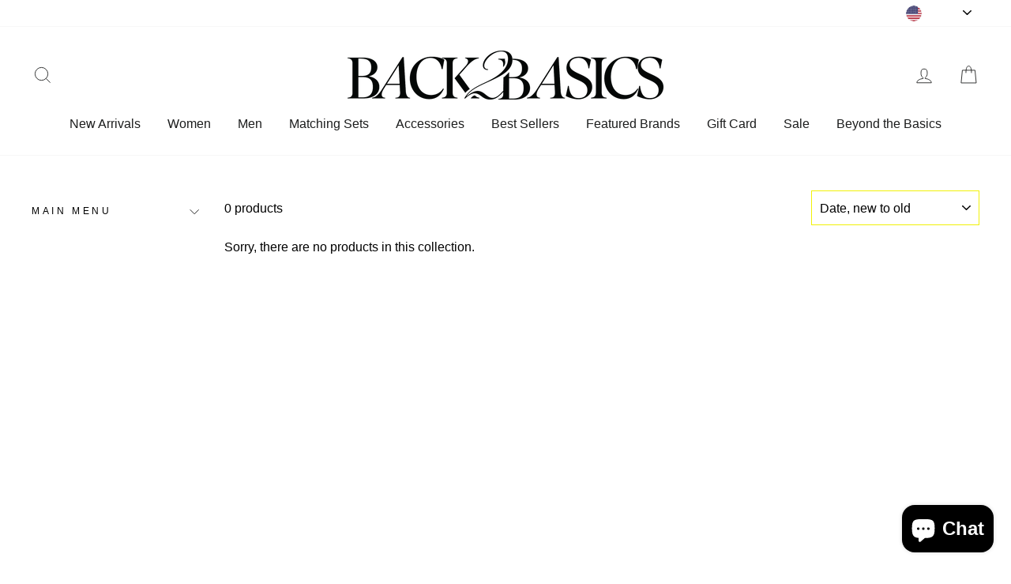

--- FILE ---
content_type: text/html; charset=utf-8
request_url: https://back2basicsbyjm.com/collections/kids
body_size: 71623
content:
<!doctype html>
<html class="no-js" lang="en" fontify-lang="en">
  <head>
    <!-- Google Tag Manager -->
    <script>
      window.dataLayer = window.dataLayer || [];
    </script>
    <script>
      (function(w,d,s,l,i){w[l]=w[l]||[];w[l].push({'gtm.start':
      new Date().getTime(),event:'gtm.js'});var f=d.getElementsByTagName(s)[0],
      j=d.createElement(s),dl=l!='dataLayer'?'&l='+l:'';j.async=true;j.src=
      'https://www.googletagmanager.com/gtm.js?id='+i+dl;f.parentNode.insertBefore(j,f);
      })(window,document,'script','dataLayer','GTM-5244JNL');
    </script>
    <!-- End Google Tag Manager -->
    <meta name="google-site-verification" content="jvogniEAuc02DQP7rwhWb6PqqY6qZkS9LDQB1JuU_k8">
    <meta charset="utf-8">
    <meta http-equiv="X-UA-Compatible" content="IE=edge,chrome=1">
    <meta name="viewport" content="width=device-width,initial-scale=1">
    <meta name="theme-color" content="#111111">
    <link rel="canonical" href="https://back2basicsbyjm.com/collections/kids"><link rel="shortcut icon" href="//back2basicsbyjm.com/cdn/shop/files/b2bblack2.02.22PM_32x32.png?v=1734727283" type="image/png">
    <title>Shop Teenage Clothes Online | Back2Basics
&ndash; Back 2 Basics
</title><meta name="description" content="Discover stylish teen clothing made of durable materials and current trends. Buy your teenage clothes online at affordable prices. Visit to know more!"><meta property="og:site_name" content="Back 2 Basics">
  <meta property="og:url" content="https://back2basicsbyjm.com/collections/kids">
  <meta property="og:title" content="Shop Teenage Clothes Online | Back2Basics">
  <meta property="og:type" content="website">
  <meta property="og:description" content="Discover stylish teen clothing made of durable materials and current trends. Buy your teenage clothes online at affordable prices. Visit to know more!"><meta property="og:image" content="http://back2basicsbyjm.com/cdn/shop/collections/kids_1200x630.png?v=1717433519">
  <meta property="og:image:secure_url" content="https://back2basicsbyjm.com/cdn/shop/collections/kids_1200x630.png?v=1717433519">
  <meta name="twitter:site" content="@">
  <meta name="twitter:card" content="summary_large_image">
  <meta name="twitter:title" content="Shop Teenage Clothes Online | Back2Basics">
  <meta name="twitter:description" content="Discover stylish teen clothing made of durable materials and current trends. Buy your teenage clothes online at affordable prices. Visit to know more!">


    <style data-shopify>
  @font-face {
  font-family: "Playfair Display";
  font-weight: 400;
  font-style: normal;
  src: url("//back2basicsbyjm.com/cdn/fonts/playfair_display/playfairdisplay_n4.9980f3e16959dc89137cc1369bfc3ae98af1deb9.woff2") format("woff2"),
       url("//back2basicsbyjm.com/cdn/fonts/playfair_display/playfairdisplay_n4.c562b7c8e5637886a811d2a017f9e023166064ee.woff") format("woff");
}

  

  
  
  
</style>

    <link href="//back2basicsbyjm.com/cdn/shop/t/10/assets/theme.scss.css?v=62534491540120109791759233285" rel="stylesheet" type="text/css" media="all" />

    <style data-shopify>
      .collection-item__title {
        font-size: 14.4px;
      }

      @media screen and (min-width: 769px) {
        .collection-item__title {
          font-size: 18px;
        }
      }
    </style>

    <script>
      document.documentElement.className = document.documentElement.className.replace('no-js', 'js');

      window.theme = window.theme || {};
      theme.routes = {
        cart: "/cart",
        cartAdd: "/cart/add",
        cartChange: "/cart/change"
      };
      theme.strings = {
        addToCart: "Add to cart",
        soldOut: "Sold Out",
        unavailable: "Unavailable",
        stockLabel: "Only [count] items in stock!",
        willNotShipUntil: "Will not ship until [date]",
        willBeInStockAfter: "Will be in stock after [date]",
        waitingForStock: "Inventory on the way",
        savePrice: "Save [saved_amount]",
        cartEmpty: "Your cart is currently empty.",
        cartTermsConfirmation: "You must agree with the terms and conditions of sales to check out"
      };
      theme.settings = {
        dynamicVariantsEnable: true,
        dynamicVariantType: "button",
        cartType: "page",
        moneyFormat: "${{amount}}",
        saveType: "dollar",
        recentlyViewedEnabled: false,
        predictiveSearch: true,
        predictiveSearchType: "product",
        inventoryThreshold: 20,
        quickView: true,
        themeName: 'Impulse',
        themeVersion: "3.1.0"
      };
    </script>

    <script>window.performance && window.performance.mark && window.performance.mark('shopify.content_for_header.start');</script><meta name="google-site-verification" content="lYYHLv5uGLHF2lNpY0X2MXSwtKyNpOgGADrxI4AZfHI">
<meta name="facebook-domain-verification" content="mm2hj2ogdqr8h2evfka8t1uls1mm1i">
<meta id="shopify-digital-wallet" name="shopify-digital-wallet" content="/27014660177/digital_wallets/dialog">
<meta name="shopify-checkout-api-token" content="2f93578da3717c78a2a057397ce9f1ce">
<meta id="in-context-paypal-metadata" data-shop-id="27014660177" data-venmo-supported="false" data-environment="production" data-locale="en_US" data-paypal-v4="true" data-currency="USD">
<link rel="alternate" type="application/atom+xml" title="Feed" href="/collections/kids.atom" />
<link rel="alternate" type="application/json+oembed" href="https://back2basicsbyjm.com/collections/kids.oembed">
<script async="async" src="/checkouts/internal/preloads.js?locale=en-US"></script>
<link rel="preconnect" href="https://shop.app" crossorigin="anonymous">
<script async="async" src="https://shop.app/checkouts/internal/preloads.js?locale=en-US&shop_id=27014660177" crossorigin="anonymous"></script>
<script id="apple-pay-shop-capabilities" type="application/json">{"shopId":27014660177,"countryCode":"US","currencyCode":"USD","merchantCapabilities":["supports3DS"],"merchantId":"gid:\/\/shopify\/Shop\/27014660177","merchantName":"Back 2 Basics","requiredBillingContactFields":["postalAddress","email","phone"],"requiredShippingContactFields":["postalAddress","email","phone"],"shippingType":"shipping","supportedNetworks":["visa","masterCard","amex","discover","elo","jcb"],"total":{"type":"pending","label":"Back 2 Basics","amount":"1.00"},"shopifyPaymentsEnabled":true,"supportsSubscriptions":true}</script>
<script id="shopify-features" type="application/json">{"accessToken":"2f93578da3717c78a2a057397ce9f1ce","betas":["rich-media-storefront-analytics"],"domain":"back2basicsbyjm.com","predictiveSearch":true,"shopId":27014660177,"locale":"en"}</script>
<script>var Shopify = Shopify || {};
Shopify.shop = "backtbasics.myshopify.com";
Shopify.locale = "en";
Shopify.currency = {"active":"USD","rate":"1.0"};
Shopify.country = "US";
Shopify.theme = {"name":"BS Copy of Live site: 06\/03","id":168002060592,"schema_name":"Impulse","schema_version":"3.1.0","theme_store_id":857,"role":"main"};
Shopify.theme.handle = "null";
Shopify.theme.style = {"id":null,"handle":null};
Shopify.cdnHost = "back2basicsbyjm.com/cdn";
Shopify.routes = Shopify.routes || {};
Shopify.routes.root = "/";</script>
<script type="module">!function(o){(o.Shopify=o.Shopify||{}).modules=!0}(window);</script>
<script>!function(o){function n(){var o=[];function n(){o.push(Array.prototype.slice.apply(arguments))}return n.q=o,n}var t=o.Shopify=o.Shopify||{};t.loadFeatures=n(),t.autoloadFeatures=n()}(window);</script>
<script>
  window.ShopifyPay = window.ShopifyPay || {};
  window.ShopifyPay.apiHost = "shop.app\/pay";
  window.ShopifyPay.redirectState = null;
</script>
<script id="shop-js-analytics" type="application/json">{"pageType":"collection"}</script>
<script defer="defer" async type="module" src="//back2basicsbyjm.com/cdn/shopifycloud/shop-js/modules/v2/client.init-shop-cart-sync_C5BV16lS.en.esm.js"></script>
<script defer="defer" async type="module" src="//back2basicsbyjm.com/cdn/shopifycloud/shop-js/modules/v2/chunk.common_CygWptCX.esm.js"></script>
<script type="module">
  await import("//back2basicsbyjm.com/cdn/shopifycloud/shop-js/modules/v2/client.init-shop-cart-sync_C5BV16lS.en.esm.js");
await import("//back2basicsbyjm.com/cdn/shopifycloud/shop-js/modules/v2/chunk.common_CygWptCX.esm.js");

  window.Shopify.SignInWithShop?.initShopCartSync?.({"fedCMEnabled":true,"windoidEnabled":true});

</script>
<script>
  window.Shopify = window.Shopify || {};
  if (!window.Shopify.featureAssets) window.Shopify.featureAssets = {};
  window.Shopify.featureAssets['shop-js'] = {"shop-cart-sync":["modules/v2/client.shop-cart-sync_ZFArdW7E.en.esm.js","modules/v2/chunk.common_CygWptCX.esm.js"],"init-fed-cm":["modules/v2/client.init-fed-cm_CmiC4vf6.en.esm.js","modules/v2/chunk.common_CygWptCX.esm.js"],"shop-button":["modules/v2/client.shop-button_tlx5R9nI.en.esm.js","modules/v2/chunk.common_CygWptCX.esm.js"],"shop-cash-offers":["modules/v2/client.shop-cash-offers_DOA2yAJr.en.esm.js","modules/v2/chunk.common_CygWptCX.esm.js","modules/v2/chunk.modal_D71HUcav.esm.js"],"init-windoid":["modules/v2/client.init-windoid_sURxWdc1.en.esm.js","modules/v2/chunk.common_CygWptCX.esm.js"],"shop-toast-manager":["modules/v2/client.shop-toast-manager_ClPi3nE9.en.esm.js","modules/v2/chunk.common_CygWptCX.esm.js"],"init-shop-email-lookup-coordinator":["modules/v2/client.init-shop-email-lookup-coordinator_B8hsDcYM.en.esm.js","modules/v2/chunk.common_CygWptCX.esm.js"],"init-shop-cart-sync":["modules/v2/client.init-shop-cart-sync_C5BV16lS.en.esm.js","modules/v2/chunk.common_CygWptCX.esm.js"],"avatar":["modules/v2/client.avatar_BTnouDA3.en.esm.js"],"pay-button":["modules/v2/client.pay-button_FdsNuTd3.en.esm.js","modules/v2/chunk.common_CygWptCX.esm.js"],"init-customer-accounts":["modules/v2/client.init-customer-accounts_DxDtT_ad.en.esm.js","modules/v2/client.shop-login-button_C5VAVYt1.en.esm.js","modules/v2/chunk.common_CygWptCX.esm.js","modules/v2/chunk.modal_D71HUcav.esm.js"],"init-shop-for-new-customer-accounts":["modules/v2/client.init-shop-for-new-customer-accounts_ChsxoAhi.en.esm.js","modules/v2/client.shop-login-button_C5VAVYt1.en.esm.js","modules/v2/chunk.common_CygWptCX.esm.js","modules/v2/chunk.modal_D71HUcav.esm.js"],"shop-login-button":["modules/v2/client.shop-login-button_C5VAVYt1.en.esm.js","modules/v2/chunk.common_CygWptCX.esm.js","modules/v2/chunk.modal_D71HUcav.esm.js"],"init-customer-accounts-sign-up":["modules/v2/client.init-customer-accounts-sign-up_CPSyQ0Tj.en.esm.js","modules/v2/client.shop-login-button_C5VAVYt1.en.esm.js","modules/v2/chunk.common_CygWptCX.esm.js","modules/v2/chunk.modal_D71HUcav.esm.js"],"shop-follow-button":["modules/v2/client.shop-follow-button_Cva4Ekp9.en.esm.js","modules/v2/chunk.common_CygWptCX.esm.js","modules/v2/chunk.modal_D71HUcav.esm.js"],"checkout-modal":["modules/v2/client.checkout-modal_BPM8l0SH.en.esm.js","modules/v2/chunk.common_CygWptCX.esm.js","modules/v2/chunk.modal_D71HUcav.esm.js"],"lead-capture":["modules/v2/client.lead-capture_Bi8yE_yS.en.esm.js","modules/v2/chunk.common_CygWptCX.esm.js","modules/v2/chunk.modal_D71HUcav.esm.js"],"shop-login":["modules/v2/client.shop-login_D6lNrXab.en.esm.js","modules/v2/chunk.common_CygWptCX.esm.js","modules/v2/chunk.modal_D71HUcav.esm.js"],"payment-terms":["modules/v2/client.payment-terms_CZxnsJam.en.esm.js","modules/v2/chunk.common_CygWptCX.esm.js","modules/v2/chunk.modal_D71HUcav.esm.js"]};
</script>
<script>(function() {
  var isLoaded = false;
  function asyncLoad() {
    if (isLoaded) return;
    isLoaded = true;
    var urls = ["https:\/\/instafeed.nfcube.com\/cdn\/6483895934856c491e7c9208188c88bf.js?shop=backtbasics.myshopify.com","https:\/\/static.klaviyo.com\/onsite\/js\/klaviyo.js?company_id=XPiPth\u0026shop=backtbasics.myshopify.com","https:\/\/shopify-extension.getredo.com\/main.js?widget_id=2vgagiha19m9jfd\u0026shop=backtbasics.myshopify.com"];
    for (var i = 0; i < urls.length; i++) {
      var s = document.createElement('script');
      s.type = 'text/javascript';
      s.async = true;
      s.src = urls[i];
      var x = document.getElementsByTagName('script')[0];
      x.parentNode.insertBefore(s, x);
    }
  };
  if(window.attachEvent) {
    window.attachEvent('onload', asyncLoad);
  } else {
    window.addEventListener('load', asyncLoad, false);
  }
})();</script>
<script id="__st">var __st={"a":27014660177,"offset":-18000,"reqid":"3d2d1860-e6e2-474f-a4e1-5d2b8c718e3e-1768728281","pageurl":"back2basicsbyjm.com\/collections\/kids","u":"99b78ef08b89","p":"collection","rtyp":"collection","rid":168789147729};</script>
<script>window.ShopifyPaypalV4VisibilityTracking = true;</script>
<script id="captcha-bootstrap">!function(){'use strict';const t='contact',e='account',n='new_comment',o=[[t,t],['blogs',n],['comments',n],[t,'customer']],c=[[e,'customer_login'],[e,'guest_login'],[e,'recover_customer_password'],[e,'create_customer']],r=t=>t.map((([t,e])=>`form[action*='/${t}']:not([data-nocaptcha='true']) input[name='form_type'][value='${e}']`)).join(','),a=t=>()=>t?[...document.querySelectorAll(t)].map((t=>t.form)):[];function s(){const t=[...o],e=r(t);return a(e)}const i='password',u='form_key',d=['recaptcha-v3-token','g-recaptcha-response','h-captcha-response',i],f=()=>{try{return window.sessionStorage}catch{return}},m='__shopify_v',_=t=>t.elements[u];function p(t,e,n=!1){try{const o=window.sessionStorage,c=JSON.parse(o.getItem(e)),{data:r}=function(t){const{data:e,action:n}=t;return t[m]||n?{data:e,action:n}:{data:t,action:n}}(c);for(const[e,n]of Object.entries(r))t.elements[e]&&(t.elements[e].value=n);n&&o.removeItem(e)}catch(o){console.error('form repopulation failed',{error:o})}}const l='form_type',E='cptcha';function T(t){t.dataset[E]=!0}const w=window,h=w.document,L='Shopify',v='ce_forms',y='captcha';let A=!1;((t,e)=>{const n=(g='f06e6c50-85a8-45c8-87d0-21a2b65856fe',I='https://cdn.shopify.com/shopifycloud/storefront-forms-hcaptcha/ce_storefront_forms_captcha_hcaptcha.v1.5.2.iife.js',D={infoText:'Protected by hCaptcha',privacyText:'Privacy',termsText:'Terms'},(t,e,n)=>{const o=w[L][v],c=o.bindForm;if(c)return c(t,g,e,D).then(n);var r;o.q.push([[t,g,e,D],n]),r=I,A||(h.body.append(Object.assign(h.createElement('script'),{id:'captcha-provider',async:!0,src:r})),A=!0)});var g,I,D;w[L]=w[L]||{},w[L][v]=w[L][v]||{},w[L][v].q=[],w[L][y]=w[L][y]||{},w[L][y].protect=function(t,e){n(t,void 0,e),T(t)},Object.freeze(w[L][y]),function(t,e,n,w,h,L){const[v,y,A,g]=function(t,e,n){const i=e?o:[],u=t?c:[],d=[...i,...u],f=r(d),m=r(i),_=r(d.filter((([t,e])=>n.includes(e))));return[a(f),a(m),a(_),s()]}(w,h,L),I=t=>{const e=t.target;return e instanceof HTMLFormElement?e:e&&e.form},D=t=>v().includes(t);t.addEventListener('submit',(t=>{const e=I(t);if(!e)return;const n=D(e)&&!e.dataset.hcaptchaBound&&!e.dataset.recaptchaBound,o=_(e),c=g().includes(e)&&(!o||!o.value);(n||c)&&t.preventDefault(),c&&!n&&(function(t){try{if(!f())return;!function(t){const e=f();if(!e)return;const n=_(t);if(!n)return;const o=n.value;o&&e.removeItem(o)}(t);const e=Array.from(Array(32),(()=>Math.random().toString(36)[2])).join('');!function(t,e){_(t)||t.append(Object.assign(document.createElement('input'),{type:'hidden',name:u})),t.elements[u].value=e}(t,e),function(t,e){const n=f();if(!n)return;const o=[...t.querySelectorAll(`input[type='${i}']`)].map((({name:t})=>t)),c=[...d,...o],r={};for(const[a,s]of new FormData(t).entries())c.includes(a)||(r[a]=s);n.setItem(e,JSON.stringify({[m]:1,action:t.action,data:r}))}(t,e)}catch(e){console.error('failed to persist form',e)}}(e),e.submit())}));const S=(t,e)=>{t&&!t.dataset[E]&&(n(t,e.some((e=>e===t))),T(t))};for(const o of['focusin','change'])t.addEventListener(o,(t=>{const e=I(t);D(e)&&S(e,y())}));const B=e.get('form_key'),M=e.get(l),P=B&&M;t.addEventListener('DOMContentLoaded',(()=>{const t=y();if(P)for(const e of t)e.elements[l].value===M&&p(e,B);[...new Set([...A(),...v().filter((t=>'true'===t.dataset.shopifyCaptcha))])].forEach((e=>S(e,t)))}))}(h,new URLSearchParams(w.location.search),n,t,e,['guest_login'])})(!0,!0)}();</script>
<script integrity="sha256-4kQ18oKyAcykRKYeNunJcIwy7WH5gtpwJnB7kiuLZ1E=" data-source-attribution="shopify.loadfeatures" defer="defer" src="//back2basicsbyjm.com/cdn/shopifycloud/storefront/assets/storefront/load_feature-a0a9edcb.js" crossorigin="anonymous"></script>
<script crossorigin="anonymous" defer="defer" src="//back2basicsbyjm.com/cdn/shopifycloud/storefront/assets/shopify_pay/storefront-65b4c6d7.js?v=20250812"></script>
<script data-source-attribution="shopify.dynamic_checkout.dynamic.init">var Shopify=Shopify||{};Shopify.PaymentButton=Shopify.PaymentButton||{isStorefrontPortableWallets:!0,init:function(){window.Shopify.PaymentButton.init=function(){};var t=document.createElement("script");t.src="https://back2basicsbyjm.com/cdn/shopifycloud/portable-wallets/latest/portable-wallets.en.js",t.type="module",document.head.appendChild(t)}};
</script>
<script data-source-attribution="shopify.dynamic_checkout.buyer_consent">
  function portableWalletsHideBuyerConsent(e){var t=document.getElementById("shopify-buyer-consent"),n=document.getElementById("shopify-subscription-policy-button");t&&n&&(t.classList.add("hidden"),t.setAttribute("aria-hidden","true"),n.removeEventListener("click",e))}function portableWalletsShowBuyerConsent(e){var t=document.getElementById("shopify-buyer-consent"),n=document.getElementById("shopify-subscription-policy-button");t&&n&&(t.classList.remove("hidden"),t.removeAttribute("aria-hidden"),n.addEventListener("click",e))}window.Shopify?.PaymentButton&&(window.Shopify.PaymentButton.hideBuyerConsent=portableWalletsHideBuyerConsent,window.Shopify.PaymentButton.showBuyerConsent=portableWalletsShowBuyerConsent);
</script>
<script data-source-attribution="shopify.dynamic_checkout.cart.bootstrap">document.addEventListener("DOMContentLoaded",(function(){function t(){return document.querySelector("shopify-accelerated-checkout-cart, shopify-accelerated-checkout")}if(t())Shopify.PaymentButton.init();else{new MutationObserver((function(e,n){t()&&(Shopify.PaymentButton.init(),n.disconnect())})).observe(document.body,{childList:!0,subtree:!0})}}));
</script>
<link id="shopify-accelerated-checkout-styles" rel="stylesheet" media="screen" href="https://back2basicsbyjm.com/cdn/shopifycloud/portable-wallets/latest/accelerated-checkout-backwards-compat.css" crossorigin="anonymous">
<style id="shopify-accelerated-checkout-cart">
        #shopify-buyer-consent {
  margin-top: 1em;
  display: inline-block;
  width: 100%;
}

#shopify-buyer-consent.hidden {
  display: none;
}

#shopify-subscription-policy-button {
  background: none;
  border: none;
  padding: 0;
  text-decoration: underline;
  font-size: inherit;
  cursor: pointer;
}

#shopify-subscription-policy-button::before {
  box-shadow: none;
}

      </style>

<script>window.performance && window.performance.mark && window.performance.mark('shopify.content_for_header.end');</script>

    <script src="//back2basicsbyjm.com/cdn/shop/t/10/assets/vendor-scripts-v6.js" defer="defer"></script>

    
      <link
        rel="preload"
        as="style"
        href="//back2basicsbyjm.com/cdn/shop/t/10/assets/currency-flags.css?v=177154473537266533841717432284"
        onload="this.onload=null;this.rel='stylesheet'"
      >
      <noscript><link rel="stylesheet" href="//back2basicsbyjm.com/cdn/shop/t/10/assets/currency-flags.css?v=177154473537266533841717432284"></noscript>
    

    <script src="//back2basicsbyjm.com/cdn/shop/t/10/assets/theme.js?v=134370449880136741431717432284" defer="defer"></script>
    <script src="https://code.jquery.com/jquery-3.6.0.min.js"></script>
  <!-- BEGIN app block: shopify://apps/uppromote-affiliate/blocks/message-bar/64c32457-930d-4cb9-9641-e24c0d9cf1f4 -->

<style>
    body {
        transition: padding-top .2s;
    }
    .scaaf-message-bar {
        --primary-text-color: ;
        --secondary-text-color: ;
        --primary-bg-color: ;
        --secondary-bg-color: ;
        --primary-text-size: px;
        --secondary-text-size: px;
        text-align: center;
        display: block;
        width: 100%;
        padding: 10px;
        animation-duration: .5s;
        animation-name: fadeIn;
        position: absolute;
        top: 0;
        left: 0;
        width: 100%;
        z-index: 10;
    }

    .scaaf-message-bar-content {
        margin: 0;
        padding: 0;
    }

    .scaaf-message-bar[data-layout=referring] {
        background-color: var(--primary-bg-color);
        color: var(--primary-text-color);
        font-size: var(--primary-text-size);
    }

    .scaaf-message-bar[data-layout=direct] {
        background-color: var(--secondary-bg-color);
        color: var(--secondary-text-color);
        font-size: var(--secondary-text-size);
    }

</style>

<script type="text/javascript">
    (function() {
        let container, contentContainer
        const settingTag = document.querySelector('script#uppromote-message-bar-setting')

        if (!settingTag || !settingTag.textContent) {
            return
        }

        const setting = JSON.parse(settingTag.textContent)
        if (!setting.referral_enable) {
            return
        }

        const getCookie = (cName) => {
            let name = cName + '='
            let decodedCookie = decodeURIComponent(document.cookie)
            let ca = decodedCookie.split(';')
            for (let i = 0; i < ca.length; i++) {
                let c = ca[i]
                while (c.charAt(0) === ' ') {
                    c = c.substring(1)
                }
                if (c.indexOf(name) === 0) {
                    return c.substring(name.length, c.length)
                }
            }

            return null
        }

        function renderContainer() {
            container = document.createElement('div')
            container.classList.add('scaaf-message-bar')
            contentContainer = document.createElement('p')
            contentContainer.classList.add('scaaf-message-bar-content')
            container.append(contentContainer)
        }

        function calculateLayout() {
            const height = container.scrollHeight

            function onMouseMove() {
                document.body.style.paddingTop = `${height}px`
                document.body.removeEventListener('mousemove', onMouseMove)
                document.body.removeEventListener('touchstart', onMouseMove)
            }

            document.body.addEventListener('mousemove', onMouseMove)
            document.body.addEventListener('touchstart', onMouseMove)
        }

        renderContainer()

        function fillDirectContent() {
            if (!setting.not_referral_enable) {
                return
            }
            container.dataset.layout = 'direct'
            contentContainer.textContent = setting.not_referral_content
            document.body.prepend(container)
            calculateLayout()
        }

        function prepareForReferring() {
            contentContainer.textContent = 'Loading'
            contentContainer.style.visibility = 'hidden'
            document.body.prepend(container)
            calculateLayout()
        }

        function fillReferringContent(aff) {
            container.dataset.layout = 'referring'
            contentContainer.textContent = setting.referral_content
                .replaceAll('{affiliate_name}', aff.name)
                .replaceAll('{company}', aff.company)
                .replaceAll('{affiliate_firstname}', aff.first_name)
                .replaceAll('{personal_detail}', aff.personal_detail)
            contentContainer.style.visibility = 'visible'
        }

        function safeJsonParse (str) {
            if (!str) return null;
            try {
                return JSON.parse(str);
            } catch {
                return null;
            }
        }

        function renderFromCookie(affiliateID) {
            if (!affiliateID) {
                fillDirectContent()
                return
            }

            prepareForReferring()

            let info
            const raw = getCookie('_up_a_info')

            try {
                if (raw) {
                    info = safeJsonParse(raw)
                }
            } catch {
                console.warn('Affiliate info (_up_a_info) is invalid JSON', raw)
                fillDirectContent()
                return
            }

            if (!info) {
                fillDirectContent()
                return
            }

            const aff = {
                company: info.company || '',
                name: (info.first_name || '') + ' ' + (info.last_name || ''),
                first_name: info.first_name || '',
                personal_detail: getCookie('scaaf_pd') || ''
            }

            fillReferringContent(aff)
        }

        function paintMessageBar() {
            if (!document.body) {
                return requestAnimationFrame(paintMessageBar)
            }

            const urlParams = new URLSearchParams(window.location.search)
            const scaRef = urlParams.get("sca_ref")
            const urlAffiliateID = scaRef ? scaRef.split('.')[0] + '' : null
            const cookieAffiliateID = getCookie('up_uppromote_aid')
            const isReferralLink = !!scaRef

            if (!isReferralLink) {
                if (cookieAffiliateID) {
                    renderFromCookie(cookieAffiliateID)
                    return
                }
                fillDirectContent()
                return
            }

            if (cookieAffiliateID === urlAffiliateID) {
                renderFromCookie(cookieAffiliateID)
                return
            }

            const lastClick = Number(getCookie('up_uppromote_lc') || 0)
            const diffMinuteFromNow = (Date.now() - lastClick) / (60 * 1000)
            if (diffMinuteFromNow <= 1) {
                renderFromCookie(cookieAffiliateID)
                return
            }

            let waited = 0
            const MAX_WAIT = 5000
            const INTERVAL = 300

            const timer = setInterval(() => {
                const newCookieID = getCookie('up_uppromote_aid')
                const isStillThatAffiliate = newCookieID === urlAffiliateID
                const isReceived = localStorage.getItem('up_uppromote_received') === '1'
                let isLoadedAffiliateInfoDone = !!safeJsonParse(getCookie('_up_a_info'))

                if (isReceived && isStillThatAffiliate && isLoadedAffiliateInfoDone) {
                    clearInterval(timer)
                    renderFromCookie(newCookieID)
                    return
                }

                waited += INTERVAL
                if (waited >= MAX_WAIT) {
                    clearInterval(timer)
                    fillDirectContent()
                }
            }, INTERVAL)
        }

        requestAnimationFrame(paintMessageBar)
    })()
</script>


<!-- END app block --><!-- BEGIN app block: shopify://apps/fontify/blocks/app-embed/334490e2-2153-4a2e-a452-e90bdeffa3cc --><link rel="preconnect" href="https://cdn.nitroapps.co" crossorigin=""><!-- Shop metafields --><style type="text/css" id="nitro-fontify" >
</style>
<script>
    console.log(null);
    console.log(null);
  </script><script
  type="text/javascript"
  id="fontify-scripts"
>
  
  (function () {
    // Prevent duplicate execution
    if (window.fontifyScriptInitialized) {
      return;
    }
    window.fontifyScriptInitialized = true;

    if (window.opener) {
      // Remove existing listener if any before adding new one
      if (window.fontifyMessageListener) {
        window.removeEventListener('message', window.fontifyMessageListener, false);
      }

      function watchClosedWindow() {
        let itv = setInterval(function () {
          if (!window.opener || window.opener.closed) {
            clearInterval(itv);
            window.close();
          }
        }, 1000);
      }

      // Helper function to inject scripts and links from vite-tag content
      function injectScript(encodedContent) {
        

        // Decode HTML entities
        const tempTextarea = document.createElement('textarea');
        tempTextarea.innerHTML = encodedContent;
        const viteContent = tempTextarea.value;

        // Parse HTML content
        const tempDiv = document.createElement('div');
        tempDiv.innerHTML = viteContent;

        // Track duplicates within tempDiv only
        const scriptIds = new Set();
        const scriptSrcs = new Set();
        const linkKeys = new Set();

        // Helper to clone element attributes
        function cloneAttributes(source, target) {
          Array.from(source.attributes).forEach(function(attr) {
            if (attr.name === 'crossorigin') {
              target.crossOrigin = attr.value;
            } else {
              target.setAttribute(attr.name, attr.value);
            }
          });
          if (source.textContent) {
            target.textContent = source.textContent;
          }
        }

        // Inject scripts (filter duplicates within tempDiv)
        tempDiv.querySelectorAll('script').forEach(function(script) {
          const scriptId = script.getAttribute('id');
          const scriptSrc = script.getAttribute('src');

          // Skip if duplicate in tempDiv
          if ((scriptId && scriptIds.has(scriptId)) || (scriptSrc && scriptSrcs.has(scriptSrc))) {
            return;
          }

          // Track script
          if (scriptId) scriptIds.add(scriptId);
          if (scriptSrc) scriptSrcs.add(scriptSrc);

          // Clone and inject
          const newScript = document.createElement('script');
          cloneAttributes(script, newScript);

          document.head.appendChild(newScript);
        });

        // Inject links (filter duplicates within tempDiv)
        tempDiv.querySelectorAll('link').forEach(function(link) {
          const linkHref = link.getAttribute('href');
          const linkRel = link.getAttribute('rel') || '';
          const key = linkHref + '|' + linkRel;

          // Skip if duplicate in tempDiv
          if (linkHref && linkKeys.has(key)) {
            return;
          }

          // Track link
          if (linkHref) linkKeys.add(key);

          // Clone and inject
          const newLink = document.createElement('link');
          cloneAttributes(link, newLink);
          document.head.appendChild(newLink);
        });
      }

      // Function to apply preview font data


      function receiveMessage(event) {
        watchClosedWindow();
        if (event.data.action == 'fontify_ready') {
          console.log('fontify_ready');
          injectScript(`&lt;!-- BEGIN app snippet: vite-tag --&gt;


  &lt;script src=&quot;https://cdn.shopify.com/extensions/019bafe3-77e1-7e6a-87b2-cbeff3e5cd6f/fontify-polaris-11/assets/main-B3V8Mu2P.js&quot; type=&quot;module&quot; crossorigin=&quot;anonymous&quot;&gt;&lt;/script&gt;

&lt;!-- END app snippet --&gt;
  &lt;!-- BEGIN app snippet: vite-tag --&gt;


  &lt;link href=&quot;//cdn.shopify.com/extensions/019bafe3-77e1-7e6a-87b2-cbeff3e5cd6f/fontify-polaris-11/assets/main-GVRB1u2d.css&quot; rel=&quot;stylesheet&quot; type=&quot;text/css&quot; media=&quot;all&quot; /&gt;

&lt;!-- END app snippet --&gt;
`);

        } else if (event.data.action == 'font_audit_ready') {
          injectScript(`&lt;!-- BEGIN app snippet: vite-tag --&gt;


  &lt;script src=&quot;https://cdn.shopify.com/extensions/019bafe3-77e1-7e6a-87b2-cbeff3e5cd6f/fontify-polaris-11/assets/audit-DDeWPAiq.js&quot; type=&quot;module&quot; crossorigin=&quot;anonymous&quot;&gt;&lt;/script&gt;

&lt;!-- END app snippet --&gt;
  &lt;!-- BEGIN app snippet: vite-tag --&gt;


  &lt;link href=&quot;//cdn.shopify.com/extensions/019bafe3-77e1-7e6a-87b2-cbeff3e5cd6f/fontify-polaris-11/assets/audit-CNr6hPle.css&quot; rel=&quot;stylesheet&quot; type=&quot;text/css&quot; media=&quot;all&quot; /&gt;

&lt;!-- END app snippet --&gt;
`);

        } else if (event.data.action == 'preview_font_data') {
          const fontData = event?.data || null;
          window.fontifyPreviewData = fontData;
          injectScript(`&lt;!-- BEGIN app snippet: vite-tag --&gt;


  &lt;script src=&quot;https://cdn.shopify.com/extensions/019bafe3-77e1-7e6a-87b2-cbeff3e5cd6f/fontify-polaris-11/assets/preview-CH6oXAfY.js&quot; type=&quot;module&quot; crossorigin=&quot;anonymous&quot;&gt;&lt;/script&gt;

&lt;!-- END app snippet --&gt;
`);
        }
      }

      // Store reference to listener for cleanup
      window.fontifyMessageListener = receiveMessage;
      window.addEventListener('message', receiveMessage, false);

      // Send init message when window is opened from opener
      if (window.opener) {
        window.opener.postMessage({ action: `${window.name}_init`, data: JSON.parse(JSON.stringify({})) }, '*');
      }
    }
  })();
</script>


<!-- END app block --><!-- BEGIN app block: shopify://apps/gift-card-hero-all-in-one/blocks/app-embed/57babc6a-ae2b-46cf-b565-dd8395b0276b --><!-- BEGIN app snippet: gift-hero-snippet -->

<script async>
  (function() {
    window.ScCommon = {
      shop: {
        moneyFormat: window?.GiftCardHeroCustom?.moneyFormat || '${{amount}}',
        customer: null,
      },
    };
    
      window.GiftCardHero = {
        common: {
          translations: {
            preview: 'Preview',
            mycards: 'My Gift Cards',
            account: 'Account',
            details: 'Details',
            noRegisteredCards: 'No registered gift cards',
            checkBalance: 'Check the balance',
            customAmount: 'Custom',
            giftCard: 'Gift card',
            expiresOn: 'Expires on {{ expiry }}',
          },
        },
        shop: {
          items: [],
          currency: 'USD',
          mainCurrency: 'USD',
        },
        balance: {
          design: {"checkerBtnBg":"#8533fc","checkerBtnColor":"#ffffff","checkerModalBorderRadius":5,"checkerButtonBorderRadius":36,"checkerModalBg":"#ffffff","bubbleBg":"#ffce33","bubbleColor":"#0D0D2A","bubbleBorderRadius":5,"textColor":"#000000","inputBg":"#ffffff","inputBorderRadius":2,"inputBorderColor":"#acacac","inputColor":"#000000","submitBg":"#000000","submitBorder":"#000000","submitBorderRadius":2,"submitColor":"#ffffff","findBtnBg":"#4e63df","findBtnBorder":"#4e63df","findBtnColor":"#ffffff","fintBtnRadius":6,"progressBg":"#d5dae3","progressRadius":10,"applyBg":"#D4D8EF","applyColor":"#242445","applyRadius":6},
          translations: {
            'en': {"checkerBtnText":"GIFT CARD BALANCE CHECK","inputLabel":"Redeem or check balance of gift cards","submitLabel":"Check","placeholder":"Enter your gift code here","more":"Find products at a similar price","cartSubotal":"Cart subtotal: ","usedBalance":"Applied balance:","unusedBalance":"Unapplied balance:","cardBalance":"Gift card balance","apply":"Apply balance to a cart"} || {"checkerBtnText":"GIFT CARD BALANCE CHECK","inputLabel":"Redeem or check balance of gift cards","submitLabel":"Check","placeholder":"Enter your gift code here","more":"Find products at a similar price","cartSubotal":"Cart subtotal: ","usedBalance":"Applied balance:","unusedBalance":"Unapplied balance:","cardBalance":"Gift card balance","apply":"Apply balance to a cart"},
          },
        },
        settings: {"balance":{"enabled":false,"recommendProducts":true,"showProgressCart":true,"showBubble":true,"showProgressTime":"4","allowApply":true,"showProgress":true,"allowMultiple":true,"showWidget":"5","title":"Gift card balance check","beforeText":"\u003cp\u003eNot sure how much let on your gift card? Enter you gift card number in the input field below in order to check your gift card balance.\u003c\/p\u003e","afterText":"\u003ch3\u003e\u003cstrong\u003eAdditional information\u003c\/strong\u003e\u003c\/h3\u003e\u003cul\u003e\u003cli\u003eYou may apply your gift card at a checkout page.\u003c\/li\u003e\u003cli\u003eYou may use your gift card multiple times if your gift card has a remaining balance.\u003c\/li\u003e\u003cli\u003eYou may apply multiple gift cards at a checkout page.\u003c\/li\u003e\u003cli\u003eYou can't use a gift card to buy another gift card.\u003c\/li\u003e\u003c\/ul\u003e\u003cp\u003e\u003cbr\u003e\u003c\/p\u003e\u003cp style=\"text-align: right; font-size: 0.9em;\" class=\"sc-powered-by\"\u003ePowered by \u003cspan\u003e\u003ca href=\"https:\/\/apps.shopify.com\/gift-card-hero\" target=\"_blank\"\u003eShopify Gift Card Hero App\u003c\/a\u003e\u003c\/span\u003e\u003c\/p\u003e","version":"v2"}},
        isGiftProduct: false,
        productId: null,
        img: '',
        options: null,
        hideMyGiftcards: false,
        giftcards: true,
      };
    
    
  })();
</script>


<!-- END app snippet -->






  
  <script
    src="https://cdn.shopify.com/extensions/019bc635-2729-703e-8a07-d291895bf021/giftcard-hero-440/assets/storefront.min.js"
    defer
    data-cmp-ignore
    data-cmp-ab="2"
    data-cookieconsent="ignore"></script>
  





<!-- END app block --><!-- BEGIN app block: shopify://apps/instafeed/blocks/head-block/c447db20-095d-4a10-9725-b5977662c9d5 --><link rel="preconnect" href="https://cdn.nfcube.com/">
<link rel="preconnect" href="https://scontent.cdninstagram.com/">






<!-- END app block --><!-- BEGIN app block: shopify://apps/uppromote-affiliate/blocks/customer-referral/64c32457-930d-4cb9-9641-e24c0d9cf1f4 --><link rel="preload" href="https://cdn.shopify.com/extensions/019bc4a6-eb4b-7d07-80ed-0d44dde74f8b/app-105/assets/customer-referral.css" as="style" onload="this.onload=null;this.rel='stylesheet'">
<script>
  document.addEventListener("DOMContentLoaded", function () {
    const params = new URLSearchParams(window.location.search);
    if (params.has('sca_ref') || params.has('sca_crp')) {
      document.body.setAttribute('is-affiliate-link', '');
    }
  });
</script>


<!-- END app block --><!-- BEGIN app block: shopify://apps/avis-product-options/blocks/avisplus-product-options/e076618e-4c9c-447f-ad6d-4f1577799c29 -->


<script>
    window.OpusNoShadowRoot=true;
    window.apo_js_loaded={options:!1,style_collection:!1,style_product:!1,minicart:!1};
    window.ap_front_settings = {
      root_api:"https://apo-api.avisplus.io/",
      check_on: {add_to_cart: false, check_out: false},
      page_type: "collection",
      shop_id: "27014660177",
      money_format: "${{amount}}",
      money_with_currency_format: "${{amount}} USD",
      icon_tooltip: "https://cdn.shopify.com/extensions/019bcf58-a117-7062-8b45-fbe736070fa3/avis-options-v1.7.134.31/assets/tooltip.svg",
      currency_code: '',
      url_jquery: "https://cdn.shopify.com/extensions/019bcf58-a117-7062-8b45-fbe736070fa3/avis-options-v1.7.134.31/assets/jquery-3.6.0.min.js",
      theme_name: "",
      customer: null ,
      customer_order_count: ``,
      curCountryCode: `US`,
      url_css_date: "https://cdn.shopify.com/extensions/019bcf58-a117-7062-8b45-fbe736070fa3/avis-options-v1.7.134.31/assets/apo-date.min.css",
      url_css_main_v1: "https://cdn.shopify.com/extensions/019bcf58-a117-7062-8b45-fbe736070fa3/avis-options-v1.7.134.31/assets/apo-product-options_v1.min.css",
      url_css_main_v2: "https://cdn.shopify.com/extensions/019bcf58-a117-7062-8b45-fbe736070fa3/avis-options-v1.7.134.31/assets/apo-product-options_v2.min.css",
      joinAddCharge: "|",
      cart_collections: [],
      inventories: {},
      product_info: {
        product: null,
        product_id: ``,
        collections: []
      },
    };
  window.avisConfigs = window.ap_front_settings;window.ap_front_settings.config = {};
    window.ap_front_settings.config.app_v = 'v2,v3';
    window.apoThemeConfigs = null;
    window.ap_front_settings.config["optionset"]=[];
    window.apoOptionLocales = {options:null, config: null, version: "2025-01", avisOptions:{}, avisSettings:{}, locale:"en"};
    window.apoOptionLocales.convertLocales = function (locale) {
        var localeUpper = locale.toUpperCase();
        return ["PT-BR","PT-PT", "ZH-CN","ZH-TW"].includes(localeUpper) ? localeUpper.replace("-", "_") : localeUpper.match(/^[a-zA-Z]{2}-[a-zA-Z]{2}$/) ? localeUpper.substring(0, 2) : localeUpper;
    };var styleOptions = [];
    var avisListLocales = {};
    var listKeyMeta = [];
    var AvisOptionsData = AvisOptionsData || {};
        window.ap_front_settings.config['config_app'] =  {"enabled":"true","show_cart_discount":false,"shop_id":27014660177,"text_price_add":"","text_customization_cost_for":"","text_alert_text_input":"","text_alert_number_input":"","text_alert_checkbox_radio_swatches_input":"","text_alert_text_select":"","text_file_upload_button":"","text_alert_file_upload":"","customize_alert_required_min_selections":"","text_edit_options_cart":"","text_cancel_edit_options_cart":"","text_save_changes_edit_options_cart":"","show_watermark_on_product_page":true,"use_css_version":"v2","customize_options":{},"history_create_at":"2024-03-27T07:46:23.226Z","hide_hover_img_swatches":true,"shopify_option":{"setting":{"s_show_product_page":true,"s_show_collection_page":false,"s_show_button_addcart":false,"s_is_addcart_ajax":false,"s_show_option_name_product":true,"s_show_option_name_collection":true,"s_show_limit_number_swatch":false,"s_limit_number_swatch":5,"s_show_tooltip_collection":true,"s_show_tooltip_product":true},"localization":{}},"theme_key":{"cart":{"page":{"form":["cart-items form[action*=\"/cart\"]","form#updateform","form#cartForm","form.cart-form","form[action*=\"/cart\"]#cartform",".page-content form[action=\"/cart\"]","[data-section-type=\"cart\"]","form[action*=\"/cart\"]:not([action*=\"/cart/add\"]):not([hidden])",".page-content.page-content--fluid",".cart-content-wrapper",".cart-page .ajax-cart__form-wrapper form[action*=\"/cart\"]","form[action*=\"/cart\"]",".main__content-wrapper form[action*=\"/cart\"]"],"lineitem":[{"store_id":"","key":{"key":"cart-items form[action*=\"/cart\"] .cart-item","details":".cart-item__details","quantity":{"wrapper":"quantity-input","input":"quantity-input input","decrease":".quantity__button[name=\"minus\"]","increase":".quantity__button[name=\"plus\"]"},"removeButton":"cart-remove-button a"},"theme_name":"Dawn"},{"store_id":"","key":{"key":"form[action*=\"/cart\"] .cart-item","details":".cart__item-meta","quantity":{"wrapper":".qty-container","input":".qty-container input","decrease":".btn.btn-square-small.qty-adjust.qty-minus","increase":".btn.btn-square-small.qty-adjust.qty-plus"},"removeButton":"a.cart__product-remove"},"theme_name":"Debutify"},{"store_id":"","key":{"key":"form[action*=\"/cart\"] .cart-item","details":".cart-item__column.cart-item__description","quantity":{"wrapper":".quantity","input":".quantity input","decrease":".notabutton.quantity-down","increase":".notabutton.quantity-up "},"removeButton":"a.cart-item__remove"},"theme_name":"Symmetry 6.0.3"},{"store_id":"","key":{"key":"form[action*=\"/cart\"] .cart-item","details":".cart-item__column.cart-item__description","quantity":{"wrapper":".quantity","input":".quantity input","decrease":".notabutton.quantity-down","increase":".notabutton.quantity-up "},"removeButton":"a.remove"},"theme_name":"Symmetry"},{"store_id":"","key":{"key":"form[action*=\"/cart\"] ul","details":".ajax-cart__item-details","quantity":{"wrapper":".ajax-cart__item-quantity","input":".ajax-cart__item-quantity input","decrease":".ajax-cart__qty-control--down","increase":".ajax-cart__qty-control--up"},"removeButton":"li.ajax-cart__item-remove--js"},"theme_name":"Vantage"},{"store_id":"","key":{"key":"form[action*=\"/cart\"] .CartItem","details":".CartItem__Info","quantity":{"wrapper":".QuantitySelector","input":".QuantitySelector input","decrease":".QuantitySelector__Button","increase":".QuantitySelector__Button"},"removeButton":".CartItem__Remove"},"theme_name":"Pursuit, Prestige"},{"store_id":"","key":{"key":"form[action*=\"/cart\"] .cart__item","details":".cart__info--text","quantity":{"wrapper":".quantity--input","input":".quantity--input input","decrease":".quantity--input__button.quantity--input__incr","increase":".quantity--input__button.quantity--input__decr"},"removeButton":".cart__trash.hide-mobile span"},"theme_name":"Booster"},{"store_id":"","key":{"key":"form[action*=\"/cart\"] .cart-item","details":".cart-item-description","quantity":{"wrapper":".quantity-adjuster","input":".quantity-adjuster input","decrease":"a[aria-label=\"Minus\"]","increase":"a[aria-label=\"Plus\"]"},"removeButton":".cart-remove"},"theme_name":"Expression"},{"store_id":"","key":{"key":"form[action*=\"/cart\"] table tbody tr.cart__row","details":"td.text-left.cart-flex-item","quantity":{"wrapper":".qtyField","input":".qtyField input","decrease":".qtyBtn.minus","increase":".qtyBtn.plus"},"removeButton":".btn.remove"},"theme_name":"Avone os 2.0"},{"store_id":"","key":{"key":"form[action*=\"/cart\"] .t4s-page_cart__item","details":".t4s-page_cart__meta","quantity":{"wrapper":".t4s-quantity-wrapper.t4s-quantity-cart-item","input":".t4s-quantity-wrapper.t4s-quantity-cart-item input","decrease":".t4s-quantity-selector.is--minus","increase":".t4s-quantity-selector.is--plus"},"removeButton":".t4s-page_cart__remove"},"theme_name":"Kalles"},{"store_id":"","key":{"key":"form[action*=\"/cart\"] .cart_item","details":".mini_cart_body","quantity":{"wrapper":".quantity","input":".quantity input","decrease":".quantity button.minus","increase":".quantity button.plus"},"removeButton":".cart_ac_remove","editButton":".cart_ac_edit"},"theme_name":"Kalles 2.7.1"},{"store_id":"","key":{"key":"form[action*=\"/cart\"] div[data-products] .cart__item","details":".cart__item--details .cart__item--name","quantity":{"wrapper":".cart__item--qty","input":".cart__item--qty input","decrease":".js-qty__adjust.js-qty__adjust--minus","increase":".js-qty__adjust.js-qty__adjust--plus"},"removeButton":".js-qty__adjust.js-qty__adjust--minus"},"theme_name":"Motion"},{"store_id":"","key":{"key":"form[action*=\"/cart\"] table tbody tr","details":"tr td.cart-table-title","quantity":{"wrapper":".quantity-controls","input":".quantity-controls input","decrease":".qty-minus","increase":".qty-plus"},"removeButton":".cart-table-item-remove a"},"theme_name":"Envy"},{"store_id":"","key":{"key":"form[action*=\"/cart\"] .cart__item","details":".cart__item-details .cart__item-title","quantity":{"wrapper":".js-qty__wrapper","input":".js-qty__wrapper input","decrease":".js-qty__adjust.js-qty__adjust--minus","increase":".js-qty__adjust.js-qty__adjust--plus"},"removeButton":".cart__remove a"},"theme_name":"Expanse"},{"store_id":"","key":{"key":"form[action*=\"/cart\"] .cart__items .cart-item","details":".cart__items .cart-item .content","quantity":{"wrapper":".actions","input":".actions input","decrease":"","increase":""},"removeButton":".remove"},"theme_name":"Kingdom"},{"store_id":"","key":{"key":".page-content.page-content--fluid table tbody tr.line-item","details":".line-item__info","quantity":{"wrapper":".quantity-selector","input":".quantity-selector input","decrease":".quantity-selector__button","increase":".quantity-selector__button"},"removeButton":".line-item__remove-button"},"theme_name":"Focal"},{"store_id":"","key":{"key":".cart-content-wrapper .cart-item","details":".cart-item .cart-item-block-right","quantity":{"wrapper":".cart-item-qty","input":".cart-item-qty input","decrease":".minus.btn-quantity","increase":".plus.btn-quantity"},"removeButton":".cart-remove"},"theme_name":"Ella"},{"store_id":"","key":{"key":".cart-page .ajax-cart__form-wrapper form[action*=\"/cart\"] .ajax-cart__cart-items ul.ajax-cart__cart-item","details":".cart-page .ajax-cart__form-wrapper .ajax-cart__cart-title__wrapper","quantity":{"wrapper":".ajax-cart__item-quantity","input":".ajax-cart__item-quantity input","decrease":".ajax-cart__qty-control--down","increase":".ajax-cart__qty-control--up"},"removeButton":".ajax-cart__item-remove"},"theme_name":"Foodie"},{"store_id":"","key":{"key":"form[action*=\"/cart\"] .m-cart--item","details":".sf-cart__item-product-info .sf-cart__item-product-details","quantity":{"wrapper":"m-quantity-input","input":"m-quantity-input input","decrease":".m-cart-quantity--button[name*=\"/minus\"]","increase":".m-cart-quantity--button[name*=\"/plus\"]"},"removeButton":".scd-item__remove"},"theme_name":"Minimog - OS 2.0"},{"store_id":"","key":{"key":"form[action*=\"/cart\"] table tbody tr","details":"table tbody tr .tt-title","quantity":{"wrapper":".tt-input-counter.input-counter","input":".tt-input-counter.input-counter input","decrease":".minus-btn","increase":".plus-btn"},"removeButton":"td .tt-btn-close"},"theme_name":"Wokiee"},{"store_id":"","key":{"key":".cart-wrapper .line-item-table .line-item","details":".line-item-table .line-item .line-item__meta","quantity":{"wrapper":".quantity-selector","input":".quantity-selector input","decrease":".quantity-selector__button","increase":".quantity-selector__button"},"removeButton":".line-item__quantity-removes"},"theme_name":"Warehouse"},{"store_id":"","key":{"key":"form[action*=\"/cart\"] .cart__row","details":".cart__row .grid .grid__item.two-thirds","quantity":{"wrapper":".js-qty","input":".js-qty input","decrease":".js-qty__adjust--minus","increase":".js-qty__adjust--plus"},"removeButton":".cart__product-meta"},"theme_name":"Brooklyn"},{"store_id":"","key":{"key":"form[action*=\"/cart\"] .cart__item","details":".cart__item .cart__item-title","quantity":{"wrapper":".js-qty__wrapper","input":".js-qty__wrapper input","decrease":".js-qty__adjust--minus","increase":".js-qty__adjust--plus"},"removeButton":".cart__remove"},"theme_name":"Impulse"},{"store_id":"","key":{"key":"form[action*=\"/cart\"] .cart-item","details":".cart-item .cart-item-title","quantity":{"wrapper":".not-check-data","input":".cart-item-quantity-display","decrease":".cart-item-decrease","increase":".cart-item-increase"},"removeButton":".cart-item-remove"},"theme_name":"Pacific"},{"store_id":"","key":{"key":"form[action*=\"/cart\"] .sf-cart__item.scd-item","details":".sf-cart__item-product-details","quantity":{"wrapper":".scd-item__qty","input":".scd-item__qty input","decrease":".scd-item__btn[data-qty-change=\"dec\"]","increase":".scd-item__btn[data-qty-change=\"inc\"]"},"removeButton":".scd-item__remove"},"theme_name":"Minimog - OS 2.0"},{"store_id":"","key":{"key":"form[action*=\"/cart\"] ul.cart__row li","details":"ul.cart__row li section","quantity":{"wrapper":".semantic-amount.last-child","input":".semantic-amount.last-child input","decrease":".incr","increase":".decr"},"removeButton":".remove-from-cart-link"},"theme_name":"Xtra"},{"store_id":"","key":{"key":"form[action*=\"/cart\"] .ecom-cart__product-item","details":".ecom-cart__product-options","quantity":{"wrapper":".ecom-cart__product-quantity-wrapper","input":"input.ecom-cart__product-quantity--input","decrease":".ecom-cart__product-quantity--button.ecom-quantity-minus","increase":".ecom-cart__product-quantity--button.ecom-quantity-plus"},"removeButton":"a.ecom-cart__product-item-remove-button.desktop"},"theme_name":"ECom"},{"store_id":"","key":{"key":"form[action*=\"/cart\"] .ecom-cart__product-item","details":".ecom-cart__product-informations","quantity":{"wrapper":".ecom-cart__product-quantity-wrapper","input":".ecom-cart__product-quantity-wrapper input","decrease":".ecom-cart__product-quantity--button.ecom-quantity-minus","increase":".ecom-cart__product-quantity--button.ecom-quantity-plus"},"removeButton":".ecom-cart__product-item-remove-button.desktop"},"theme_name":"ECom"},{"store_id":"","key":{"key":"form[action*=\"/cart\"] section.cartitems--container ul li.cart-item","details":"li.cart-item .cart-item--content","quantity":{"wrapper":".quantity-selector__wrapper","input":".quantity-selector__wrapper input","decrease":"div[data-button-wrapper-minus] button","increase":"div[data-button-wrapper-plus] button"},"removeButton":".cart-item__remove a"},"theme_name":"Empire"},{"store_id":"","key":{"key":"form[action*=\"/cart\"] .cartTable .cartItemWrap .flexRow.noGutter","details":".productInfo","quantity":{"wrapper":".velaQty","input":".velaQtyNum.velaQtyText ","decrease":".velaQtyAdjust.velaQtyButton.velaQtyMinus","increase":".velaQtyAdjust.velaQtyButton.velaQtyPlus"},"removeButton":".cartRemove"},"theme_name":"Ap Bedove"},{"store_id":"","key":{"key":"form[action*=\"/cart\"] .cart__card.container.is-align-center","details":".cart__text","quantity":{"wrapper":".quantity-wrapper","input":"input.quantity-input","decrease":".minus-control span.quantity-minus","increase":".plus-control span.quantity-minus"},"removeButton":".cart__remove a"},"theme_name":"Flex"},{"store_id":"","key":{"key":"form[action*=\"/cart\"].cartForm .cartItemWrap .flexRow.noGutter","details":".productInfo","quantity":{"wrapper":".velaQty","input":".velaQtyNum","decrease":".velaQtyMinus","increase":".velaQtyPlus"},"removeButton":".cartRemove","editButton":".btnUpdateCart"},"theme_name":"Gokwik"},{"store_id":"","key":{"key":"form[action*=\"/cart\"] table tbody tr.cart__row","details":".cart__product-information .list-view-item__title","quantity":{"wrapper":".cart__qty","input":".cart__qty input","decrease":"","increase":""},"removeButton":".cart__remove a"},"theme_name":"Debut"},{"store_id":"","key":{"key":"cart-items form[action*=\"/cart\"] .cart-item","details":".cart-item__details","quantity":{"wrapper":"quantity-input","input":"quantity-input .quantity__input","decrease":"","increase":""},"removeButton":"cart-remove-button a"},"theme_name":"Dawn 7.0.1"},{"store_id":"","key":{"key":"form[action*=\"/cart\"].cart__contents .cart-items tr.cart-item","details":".cart-item__details","quantity":{"wrapper":"quantity-input.quantity","input":"quantity-input .quantity__input","decrease":".quantity__button[name=\"minus\"]","increase":".quantity__button[name=\"plus\"]"},"removeButton":"cart-remove-button a"},"theme_name":"Be Yours"},{"store_id":"","key":{"key":"cart-items cart-item[class=\"#cart-item\"]","details":"div[class=\"#cart-item-meta\"]","quantity":{"wrapper":"div[class*=\"#cart-item-qty-controls\"]","input":"div[class*=\"#cart-item-qty-controls\"] input","decrease":"div[class*=\"#cart-item-qty-controls\"] button[data-dec]","increase":"div[class*=\"#cart-item-qty-controls\"] button[data-inc]"},"removeButton":"a[class*=\"#cart-item-remove\"]"},"theme_name":"Galleria"},{"store_id":"","key":{"key":".cart__container.page__inner form[action*=\"/cart\"] .cart__item","details":".cart__item-details","quantity":{"wrapper":".cart__item-qty-selector","input":".cart__item-qty-selector input","decrease":".cart__item-qty-selector button.cart__item-button.cart__item-button--minus","increase":".cart__item-qty-selector button.cart__item-button.cart__item-button--plus"},"removeButton":"a.cart-item__remove.btn.btn--text-link"},"theme_name":"Spark 3.2.2"},{"store_id":"","key":{"key":"form[action*=\"/cart\"].cart-form .cart__row","details":".o-layout > div.o-layout__item:first-child","quantity":{"wrapper":".cart-item__qty .js-qty","input":"input.js-qty-input","decrease":"button.js-qty__adjust--minus","increase":"button.js-qty__adjust--plus"},"removeButton":"a.cart-item__remove"},"theme_name":"Venue"},{"store_id":"","key":{"key":".content-wrapper form[action*=\"/cart\"].ajax-cart__cart-form .ajax-cart__cart-item","details":".ajax-cart__item-details","quantity":{"wrapper":".ajax-cart__item-quantity","input":"input.ajax-cart__qty-input","decrease":"button.ajax-cart__qty-control--down","increase":"button.ajax-cart__qty-control--up"},"removeButton":"li.ajax-cart__item-remove"},"theme_name":"Testament"},{"store_id":"","key":{"key":"form[action*=\"/cart\"] .cartitems .cart-item","details":".cart-item--content","quantity":{"wrapper":".form-field-select-wrapper","input":"select.form-field-input.form-field-select.form-field-filled","decrease":"","increase":""},"removeButton":"a.cart-item--remove-link"},"theme_name":"Empire"},{"store_id":"","key":{"key":"form[action*=\"/cart\"]#cart .cart-form-item","details":".cart-form-item__price-title-variants","quantity":{"wrapper":"product-quantity cart-product-quantity","input":".qty.qty-selector.product__quantity","decrease":".qty-button.qty-minus","increase":".qty-button.qty-plus"},"removeButton":"a.remove"},"theme_name":"Local"},{"store_id":"","key":{"key":"form[action*=\"/cart\"] table.cart-table.responsive-table tbody tr.cart__row.responsive-table__row","details":"td.cart__table-cell--meta.text-center.large-up--text-left","quantity":{"wrapper":"td.medium-up--text-right.cart__table-cell--quantity","input":"input.quantity-selector","decrease":"","increase":""},"removeButton":"a.cart__remove"},"theme_name":"Simple 12.5.1"},{"store_id":"","key":{"key":"form[action*=\"/cart\"] table.cart-table.full.table--responsive tbody tr.cart__row.table__section","details":"td.cart__row--product-details","quantity":{"wrapper":"td.text-center div.js-qty-wrapper div.js-qty","input":"input.js-qty__num","decrease":"button.js-qty__adjust--minus","increase":"button.js-qty__adjust--plus"},"removeButton":"a.cart__remove"},"theme_name":"Flow 35.0.1"},{"store_id":"","key":{"key":"form[action*=\"/cart\"] .cart-template__item","details":".cart-template__details","quantity":{"wrapper":".product-form__item.product-form__quantity","input":"input.product-form__input.product-form__input--quantity","decrease":".product-form__quantity-button.product-form__quantity-subtract-item","increase":".product-form__quantity-button.product-form__quantity-add-item"},"removeButton":"a.bttn.bttn--secondary.bttn--small"},"theme_name":"Lorenza"},{"store_id":"","key":{"key":"form[action*=\"/cart\"].cart.form.cart--with-items .cart-item","details":".cart-item__details","quantity":{"wrapper":".qty-input.qty-input--combined","input":"input.qty-input__input.input","decrease":".qty-input__btn.btn.btn--minus","increase":".qty-input__btn.btn.btn--plus"},"removeButton":"a.cart-item__remove"},"theme_name":"Enterprise"},{"store_id":"","key":{"key":"table.order-summary tbody.order-summary__body tr","details":"td line-item .line-item__info","quantity":{"wrapper":"td.align-center.text-center.text-subdued line-item-quantity","input":"input.quantity-input","decrease":"","increase":""},"removeButton":"td line-item-quantity .text-xs a"},"theme_name":"Impact 4.7.1"},{"store_id":"","key":{"key":"form[action*=\"/cart\"]#cartForm .cart-item","details":".cart-item__product .wb-break-word:not(.m-zero.subtext)","quantity":{"wrapper":"sht-qty-inp.field_quantity","input":"input.js-quantity-input.input-number","decrease":".js-quantity-btn.js-quantity-btn-minus","increase":".js-quantity-btn.js-quantity-btn-plus"},"removeButton":"sht-cart-rmv-btn a"},"theme_name":"Electro 1.3.1"},{"store_id":"","key":{"key":"form[action*=\"/cart\"].cart__form .cart__inner .cart__content .cart__items .cart__item","details":".cart__item__content .cart__item__content-inner","quantity":{"wrapper":"quantity-counter .cart__quantity","input":"input.cart__quantity-field","decrease":"button.cart__quantity-minus","increase":"button.cart__quantity-plus"},"removeButton":"a.cart__item__remove"},"theme_name":"Broadcast 5.4.0"},{"store_id":"","key":{"key":"form[action*=\"/cart\"] div[data-cart-items] div[class=\"#cart-item\"]","details":"div[class=\"#cart-item-product\"] div[class=\"#cart-item-product-info\"]","quantity":{"wrapper":"div[class=\"#cart-item-side\"] div[class=\"#cart-item-quantity\"] div[class*=\"#cart-item-quantity-controls\"]","input":"cart-qty-input input","decrease":"cart-qty-button[class=\"#cart-item-quantity-controls-item\"]","increase":"cart-qty-button[class=\"#cart-item-quantity-controls-item\"]"},"removeButton":"div[class=\"#cart-item-remove\"] cart-qty-button a"},"theme_name":"ShowTime 7.13.4"},{"store_id":"","key":{"key":"form[action*=\"/cart\"] .cart__items .cart__item.cart__row","details":".cart__row-product .cart__row-content","quantity":{"wrapper":".grid__item.medium-up--one-half .grid.grid--full.cart__row--table .grid__item.medium-up--one-third.text-center","input":"div input.cart__quantity","decrease":"","increase":""},"removeButton":".grid__item.medium-up--one-third.text-center a.cart__remove"},"theme_name":"Streamline 3.0.4"},{"store_id":"","key":{"key":"form[action*=\"/cart\"] table.cart-items tbody tr.cart-item","details":"td.product-item .product-item-details","quantity":{"wrapper":"td.quantity","input":"input[id*=\"updates\"]","decrease":"","increase":""},"removeButton":"td.product-item a.remove"},"theme_name":"Grid 6.1.1"},{"store_id":"","key":{"key":".main__content-wrapper form[action*=\"/cart\"] .ajax-cart__cart-item","details":".ajax-cart__cart-variants","quantity":{"wrapper":".ajax-cart__item-quantity","input":"input.ajax-cart__qty-input","decrease":".ajax-cart__qty-control--down","increase":".ajax-cart__qty-control--up"},"removeButton":".ajax-cart__item-remove.js-cart-remove"},"theme_name":"Mr Parker"},{"store_id":"","key":{"key":"interactive-cart#main-cart cart-item","details":"cart-item-details","quantity":{"wrapper":"cart-item-quantity","input":"quantity-input input","decrease":"quantity-input button[minus]","increase":"quantity-input button[plus]"},"removeButton":"a.cart-item__remove"},"theme_name":"Venue"},{"store_id":"","key":{"key":".cart__form form[action*=\"/cart\"] .container .cart__item-list .cart__card.container","details":".cart__info .cart__description .cart__text","quantity":{"wrapper":".cart__quantity .purchase-details__quantity.product-quantity-box .quantity-wrapper","input":".quantity-input-control input.quantity-input","decrease":".control.minus-control .quantity-minus.quantity-element","increase":".control.plus-control .quantity-plus.quantity-element"},"removeButton":".cart__remove a.cart__remove-btn button.close"},"theme_name":"Flex 2.0.3"},{"store_id":"","key":{"key":"form[action*=\"/cart\"] .t4s-cartPage__items div[data-cart-item]","details":".t4s-page_cart__info","quantity":{"wrapper":"","input":"","decrease":"","increase":""},"removeButton":"a.t4s-page_cart__remove"},"theme_name":"Fold Premium 2.1.0"},{"store_id":"","key":{"key":"form[action*=\"/cart\"].cart-page table tbody tr","details":".line-item-info","quantity":{"wrapper":"quantity-selector.quantity-selector","input":"input.quantity-selector__input","decrease":".quantity-selector__button","increase":".quantity-selector__button"},"removeButton":"line-item-quantity a.link"},"theme_name":"Prestige"},{"store_id":"","key":{"key":"form[action*=\"/cart\"].cart table tbody tr","details":"td.cart__meta.cart-flex-item","quantity":{"wrapper":"td.cart__update-wrapper","input":"input.cart__qty-input","decrease":"","increase":""},"removeButton":".small--hide a.btn.cart__remove"},"theme_name":"Debut 1.9.0"},{"store_id":"","key":{"key":"form[action*=\"/cart\"] grid.item","details":"c.name","quantity":{"wrapper":"c[span-s] > flex","input":"","decrease":"button.is-blank.plus","increase":"button.is-blank.minus"},"removeButton":"c[span-s] > flex > c > button"},"theme_name":"Bullet 2.4.6"},{"store_id":"","key":{"key":"c.entry grid.productsInCart","details":"c.name","quantity":{"wrapper":"flex.controllers","input":"","decrease":"button.is-blank.plus","increase":"button.is-blank.minus"},"removeButton":"button[rv-data-cart-remove]"},"theme_name":"Bullet 2.4.6"},{"store_id":"","key":{"key":"form[action*=\"/cart\"].cart__form .cart__form-item","details":".cart__form-item-info","quantity":{"wrapper":".quantity-input","input":"input.quantity-input__input","decrease":"button.product__quantity-subtract-item","increase":"button.product__quantity-add-item"},"removeButton":"button.cart__form-item-remove"},"theme_name":"Stiletto 2.1.0"},{"store_id":"","key":{"key":"form[action*=\"/cart\"] .responsive-table__row","details":"td.cart__cell--image + td","quantity":{"wrapper":".js-qty","input":"input.js-qty__input","decrease":"button.js-qty__adjust.js-qty__adjust--minus","increase":"button.js-qty__adjust.js-qty__adjust--plus"},"removeButton":"p a"},"theme_name":"Venture 12.6.1"},{"store_id":"","key":{"key":"form[action*=\"/cart\"] .cart-item","details":".cart-item__details","quantity":{"wrapper":"quantity-popover","input":"input.quantity__input","decrease":"button.quantity__button[name=\"minus\"]","increase":"button.quantity__button[name=\"plus\"]"},"removeButton":"cart-remove-button a.button.button--tertiary"},"theme_name":"Crave 11.0.0"},{"store_id":"","key":{"key":"form[action*=\"/cart\"].quick-cart__form .quick-cart__item","details":".quick-cart__item-top","quantity":{"wrapper":".quantity-input","input":"input.quantity-input__input","decrease":"button.product__quantity-subtract-item","increase":"button.product__quantity-add-item"},"removeButton":"button.quick-cart__item-remove"},"theme_name":"Stiletto 2.1.0"},{"store_id":"","key":{"key":"form[action*=\"/cart\"]#mainCartForm .cart-details-item","details":".item-varient-title","quantity":{"wrapper":".product-quantity-inner","input":"input.quantity-input","decrease":"button.quantity-button[title=\"Decrease\"]","increase":"button.quantity-button[title=\"Increase\"]"},"removeButton":"a.cart-remove-link"},"theme_name":"Starlite 3.1.1"},{"store_id":"","key":{"key":"form[action*=\"/cart\"].cart > div > .cart__row--table-large","details":".grid__item.two-thirds","quantity":{"wrapper":".grid__item.one-quarter.text-center","input":"input.cart__quantity-selector","decrease":"","increase":""},"removeButton":"a.cart__remove"},"theme_name":"Minimal 12.0.2"},{"store_id":"","key":{"key":"form[action*=\"/cart\"] .cart__item.cart-item","details":".cart__item--name.cart-item--cell","quantity":{"wrapper":".cart__item--qty","input":"input.js-qty__num","decrease":".js-qty__adjust--minus","increase":".js-qty__adjust--plus"},"removeButton":".cart-item--remove"},"theme_name":"Streamline 4.4.1"}]},"drawer":{"form":["cart-items form[action*=\"/cart\"]","form#updateform","form#cartForm","form.cart-form","form[action*=\"/cart\"]#cartform",".page-content form[action=\"/cart\"]","[data-section-type=\"cart\"]","form[action*=\"/cart\"]:not([action*=\"/cart/add\"]):not([hidden])",".page-content.page-content--fluid",".cart-content-wrapper",".cart-page .ajax-cart__form-wrapper form[action*=\"/cart\"]","form[action*=\"/cart\"]",".main__content-wrapper form[action*=\"/cart\"]"],"lineitem":[{"store_id":"","key":{"key":"cart-items form[action*=\"/cart\"] .cart-item","details":".cart-item__details","quantity":{"wrapper":"quantity-input","input":"quantity-input input","decrease":".quantity__button[name=\"minus\"]","increase":".quantity__button[name=\"plus\"]"},"removeButton":"cart-remove-button a"},"theme_name":"Dawn"},{"store_id":"","key":{"key":"form[action*=\"/cart\"] .cart-item","details":".cart__item-meta","quantity":{"wrapper":".qty-container","input":".qty-container input","decrease":".btn.btn-square-small.qty-adjust.qty-minus","increase":".btn.btn-square-small.qty-adjust.qty-plus"},"removeButton":"a.cart__product-remove"},"theme_name":"Debutify"},{"store_id":"","key":{"key":"form[action*=\"/cart\"] .cart-item","details":".cart-item__column.cart-item__description","quantity":{"wrapper":".quantity","input":".quantity input","decrease":".notabutton.quantity-down","increase":".notabutton.quantity-up "},"removeButton":"a.cart-item__remove"},"theme_name":"Symmetry 6.0.3"},{"store_id":"","key":{"key":"form[action*=\"/cart\"] .cart-item","details":".cart-item__column.cart-item__description","quantity":{"wrapper":".quantity","input":".quantity input","decrease":".notabutton.quantity-down","increase":".notabutton.quantity-up "},"removeButton":"a.remove"},"theme_name":"Symmetry"},{"store_id":"","key":{"key":"form[action*=\"/cart\"] ul","details":".ajax-cart__item-details","quantity":{"wrapper":".ajax-cart__item-quantity","input":".ajax-cart__item-quantity input","decrease":".ajax-cart__qty-control--down","increase":".ajax-cart__qty-control--up"},"removeButton":"li.ajax-cart__item-remove--js"},"theme_name":"Vantage"},{"store_id":"","key":{"key":"form[action*=\"/cart\"] .CartItem","details":".CartItem__Info","quantity":{"wrapper":".QuantitySelector","input":".QuantitySelector input","decrease":".QuantitySelector__Button","increase":".QuantitySelector__Button"},"removeButton":".CartItem__Remove"},"theme_name":"Pursuit, Prestige"},{"store_id":"","key":{"key":"form[action*=\"/cart\"] .cart__item","details":".cart__info--text","quantity":{"wrapper":".quantity--input","input":".quantity--input input","decrease":".quantity--input__button.quantity--input__incr","increase":".quantity--input__button.quantity--input__decr"},"removeButton":".cart__trash.hide-mobile span"},"theme_name":"Booster"},{"store_id":"","key":{"key":"form[action*=\"/cart\"] .cart-item","details":".cart-item-description","quantity":{"wrapper":".quantity-adjuster","input":".quantity-adjuster input","decrease":"a[aria-label=\"Minus\"]","increase":"a[aria-label=\"Plus\"]"},"removeButton":".cart-remove"},"theme_name":"Expression"},{"store_id":"","key":{"key":"form[action*=\"/cart\"] table tbody tr.cart__row","details":"td.text-left.cart-flex-item","quantity":{"wrapper":".qtyField","input":".qtyField input","decrease":".qtyBtn.minus","increase":".qtyBtn.plus"},"removeButton":".btn.remove"},"theme_name":"Avone os 2.0"},{"store_id":"","key":{"key":"form[action*=\"/cart\"] .t4s-page_cart__item","details":".t4s-page_cart__meta","quantity":{"wrapper":".t4s-quantity-wrapper.t4s-quantity-cart-item","input":".t4s-quantity-wrapper.t4s-quantity-cart-item input","decrease":".t4s-quantity-selector.is--minus","increase":".t4s-quantity-selector.is--plus"},"removeButton":".t4s-page_cart__remove"},"theme_name":"Kalles"},{"store_id":"","key":{"key":"form[action*=\"/cart\"] .cart_item","details":".mini_cart_body","quantity":{"wrapper":".quantity","input":".quantity input","decrease":".quantity button.minus","increase":".quantity button.plus"},"removeButton":".cart_ac_remove","editButton":".cart_ac_edit"},"theme_name":"Kalles 2.7.1"},{"store_id":"","key":{"key":"form[action*=\"/cart\"] div[data-products] .cart__item","details":".cart__item--details .cart__item--name","quantity":{"wrapper":".cart__item--qty","input":".cart__item--qty input","decrease":".js-qty__adjust.js-qty__adjust--minus","increase":".js-qty__adjust.js-qty__adjust--plus"},"removeButton":".js-qty__adjust.js-qty__adjust--minus"},"theme_name":"Motion"},{"store_id":"","key":{"key":"form[action*=\"/cart\"] table tbody tr","details":"tr td.cart-table-title","quantity":{"wrapper":".quantity-controls","input":".quantity-controls input","decrease":".qty-minus","increase":".qty-plus"},"removeButton":".cart-table-item-remove a"},"theme_name":"Envy"},{"store_id":"","key":{"key":"form[action*=\"/cart\"] .cart__item","details":".cart__item-details .cart__item-title","quantity":{"wrapper":".js-qty__wrapper","input":".js-qty__wrapper input","decrease":".js-qty__adjust.js-qty__adjust--minus","increase":".js-qty__adjust.js-qty__adjust--plus"},"removeButton":".cart__remove a"},"theme_name":"Expanse"},{"store_id":"","key":{"key":"form[action*=\"/cart\"] .cart__items .cart-item","details":".cart__items .cart-item .content","quantity":{"wrapper":".actions","input":".actions input","decrease":"","increase":""},"removeButton":".remove"},"theme_name":"Kingdom"},{"store_id":"","key":{"key":".page-content.page-content--fluid table tbody tr.line-item","details":".line-item__info","quantity":{"wrapper":".quantity-selector","input":".quantity-selector input","decrease":".quantity-selector__button","increase":".quantity-selector__button"},"removeButton":".line-item__remove-button"},"theme_name":"Focal"},{"store_id":"","key":{"key":".cart-content-wrapper .cart-item","details":".cart-item .cart-item-block-right","quantity":{"wrapper":".cart-item-qty","input":".cart-item-qty input","decrease":".minus.btn-quantity","increase":".plus.btn-quantity"},"removeButton":".cart-remove"},"theme_name":"Ella"},{"store_id":"","key":{"key":".cart-page .ajax-cart__form-wrapper form[action*=\"/cart\"] .ajax-cart__cart-items ul.ajax-cart__cart-item","details":".cart-page .ajax-cart__form-wrapper .ajax-cart__cart-title__wrapper","quantity":{"wrapper":".ajax-cart__item-quantity","input":".ajax-cart__item-quantity input","decrease":".ajax-cart__qty-control--down","increase":".ajax-cart__qty-control--up"},"removeButton":".ajax-cart__item-remove"},"theme_name":"Foodie"},{"store_id":"","key":{"key":"form[action*=\"/cart\"] .m-cart--item","details":".sf-cart__item-product-info .sf-cart__item-product-details","quantity":{"wrapper":"m-quantity-input","input":"m-quantity-input input","decrease":".m-cart-quantity--button[name*=\"/minus\"]","increase":".m-cart-quantity--button[name*=\"/plus\"]"},"removeButton":".scd-item__remove"},"theme_name":"Minimog - OS 2.0"},{"store_id":"","key":{"key":"form[action*=\"/cart\"] table tbody tr","details":"table tbody tr .tt-title","quantity":{"wrapper":".tt-input-counter.input-counter","input":".tt-input-counter.input-counter input","decrease":".minus-btn","increase":".plus-btn"},"removeButton":"td .tt-btn-close"},"theme_name":"Wokiee"},{"store_id":"","key":{"key":".cart-wrapper .line-item-table .line-item","details":".line-item-table .line-item .line-item__meta","quantity":{"wrapper":".quantity-selector","input":".quantity-selector input","decrease":".quantity-selector__button","increase":".quantity-selector__button"},"removeButton":".line-item__quantity-removes"},"theme_name":"Warehouse"},{"store_id":"","key":{"key":"form[action*=\"/cart\"] .cart__row","details":".cart__row .grid .grid__item.two-thirds","quantity":{"wrapper":".js-qty","input":".js-qty input","decrease":".js-qty__adjust--minus","increase":".js-qty__adjust--plus"},"removeButton":".cart__product-meta"},"theme_name":"Brooklyn"},{"store_id":"","key":{"key":"form[action*=\"/cart\"] .cart__item","details":".cart__item .cart__item-title","quantity":{"wrapper":".js-qty__wrapper","input":".js-qty__wrapper input","decrease":".js-qty__adjust--minus","increase":".js-qty__adjust--plus"},"removeButton":".cart__remove"},"theme_name":"Impulse"},{"store_id":"","key":{"key":"form[action*=\"/cart\"] .cart-item","details":".cart-item .cart-item-title","quantity":{"wrapper":".not-check-data","input":".cart-item-quantity-display","decrease":".cart-item-decrease","increase":".cart-item-increase"},"removeButton":".cart-item-remove"},"theme_name":"Pacific"},{"store_id":"","key":{"key":"form[action*=\"/cart\"] .sf-cart__item.scd-item","details":".sf-cart__item-product-details","quantity":{"wrapper":".scd-item__qty","input":".scd-item__qty input","decrease":".scd-item__btn[data-qty-change=\"dec\"]","increase":".scd-item__btn[data-qty-change=\"inc\"]"},"removeButton":".scd-item__remove"},"theme_name":"Minimog - OS 2.0"},{"store_id":"","key":{"key":"form[action*=\"/cart\"] ul.cart__row li","details":"ul.cart__row li section","quantity":{"wrapper":".semantic-amount.last-child","input":".semantic-amount.last-child input","decrease":".incr","increase":".decr"},"removeButton":".remove-from-cart-link"},"theme_name":"Xtra"},{"store_id":"","key":{"key":"form[action*=\"/cart\"] .ecom-cart__product-item","details":".ecom-cart__product-options","quantity":{"wrapper":".ecom-cart__product-quantity-wrapper","input":"input.ecom-cart__product-quantity--input","decrease":".ecom-cart__product-quantity--button.ecom-quantity-minus","increase":".ecom-cart__product-quantity--button.ecom-quantity-plus"},"removeButton":"a.ecom-cart__product-item-remove-button.desktop"},"theme_name":"ECom"},{"store_id":"","key":{"key":"form[action*=\"/cart\"] .ecom-cart__product-item","details":".ecom-cart__product-informations","quantity":{"wrapper":".ecom-cart__product-quantity-wrapper","input":".ecom-cart__product-quantity-wrapper input","decrease":".ecom-cart__product-quantity--button.ecom-quantity-minus","increase":".ecom-cart__product-quantity--button.ecom-quantity-plus"},"removeButton":".ecom-cart__product-item-remove-button.desktop"},"theme_name":"ECom"},{"store_id":"","key":{"key":"form[action*=\"/cart\"] section.cartitems--container ul li.cart-item","details":"li.cart-item .cart-item--content","quantity":{"wrapper":".quantity-selector__wrapper","input":".quantity-selector__wrapper input","decrease":"div[data-button-wrapper-minus] button","increase":"div[data-button-wrapper-plus] button"},"removeButton":".cart-item__remove a"},"theme_name":"Empire"},{"store_id":"","key":{"key":"form[action*=\"/cart\"] .cartTable .cartItemWrap .flexRow.noGutter","details":".productInfo","quantity":{"wrapper":".velaQty","input":".velaQtyNum.velaQtyText ","decrease":".velaQtyAdjust.velaQtyButton.velaQtyMinus","increase":".velaQtyAdjust.velaQtyButton.velaQtyPlus"},"removeButton":".cartRemove"},"theme_name":"Ap Bedove"},{"store_id":"","key":{"key":"form[action*=\"/cart\"] .cart__card.container.is-align-center","details":".cart__text","quantity":{"wrapper":".quantity-wrapper","input":"input.quantity-input","decrease":".minus-control span.quantity-minus","increase":".plus-control span.quantity-minus"},"removeButton":".cart__remove a"},"theme_name":"Flex"},{"store_id":"","key":{"key":"form[action*=\"/cart\"].cartForm .cartItemWrap .flexRow.noGutter","details":".productInfo","quantity":{"wrapper":".velaQty","input":".velaQtyNum","decrease":".velaQtyMinus","increase":".velaQtyPlus"},"removeButton":".cartRemove","editButton":".btnUpdateCart"},"theme_name":"Gokwik"},{"store_id":"","key":{"key":"form[action*=\"/cart\"] table tbody tr.cart__row","details":".cart__product-information .list-view-item__title","quantity":{"wrapper":".cart__qty","input":".cart__qty input","decrease":"","increase":""},"removeButton":".cart__remove a"},"theme_name":"Debut"},{"store_id":"","key":{"key":"cart-items form[action*=\"/cart\"] .cart-item","details":".cart-item__details","quantity":{"wrapper":"quantity-input","input":"quantity-input .quantity__input","decrease":"","increase":""},"removeButton":"cart-remove-button a"},"theme_name":"Dawn 7.0.1"},{"store_id":"","key":{"key":"form[action*=\"/cart\"].cart__contents .cart-items tr.cart-item","details":".cart-item__details","quantity":{"wrapper":"quantity-input.quantity","input":"quantity-input .quantity__input","decrease":".quantity__button[name=\"minus\"]","increase":".quantity__button[name=\"plus\"]"},"removeButton":"cart-remove-button a"},"theme_name":"Be Yours"},{"store_id":"","key":{"key":"cart-items cart-item[class=\"#cart-item\"]","details":"div[class=\"#cart-item-meta\"]","quantity":{"wrapper":"div[class*=\"#cart-item-qty-controls\"]","input":"div[class*=\"#cart-item-qty-controls\"] input","decrease":"div[class*=\"#cart-item-qty-controls\"] button[data-dec]","increase":"div[class*=\"#cart-item-qty-controls\"] button[data-inc]"},"removeButton":"a[class*=\"#cart-item-remove\"]"},"theme_name":"Galleria"},{"store_id":"","key":{"key":".cart__container.page__inner form[action*=\"/cart\"] .cart__item","details":".cart__item-details","quantity":{"wrapper":".cart__item-qty-selector","input":".cart__item-qty-selector input","decrease":".cart__item-qty-selector button.cart__item-button.cart__item-button--minus","increase":".cart__item-qty-selector button.cart__item-button.cart__item-button--plus"},"removeButton":"a.cart-item__remove.btn.btn--text-link"},"theme_name":"Spark 3.2.2"},{"store_id":"","key":{"key":"form[action*=\"/cart\"].cart-form .cart__row","details":".o-layout > div.o-layout__item:first-child","quantity":{"wrapper":".cart-item__qty .js-qty","input":"input.js-qty-input","decrease":"button.js-qty__adjust--minus","increase":"button.js-qty__adjust--plus"},"removeButton":"a.cart-item__remove"},"theme_name":"Venue"},{"store_id":"","key":{"key":".content-wrapper form[action*=\"/cart\"].ajax-cart__cart-form .ajax-cart__cart-item","details":".ajax-cart__item-details","quantity":{"wrapper":".ajax-cart__item-quantity","input":"input.ajax-cart__qty-input","decrease":"button.ajax-cart__qty-control--down","increase":"button.ajax-cart__qty-control--up"},"removeButton":"li.ajax-cart__item-remove"},"theme_name":"Testament"},{"store_id":"","key":{"key":"form[action*=\"/cart\"] .cartitems .cart-item","details":".cart-item--content","quantity":{"wrapper":".form-field-select-wrapper","input":"select.form-field-input.form-field-select.form-field-filled","decrease":"","increase":""},"removeButton":"a.cart-item--remove-link"},"theme_name":"Empire"},{"store_id":"","key":{"key":"form[action*=\"/cart\"]#cart .cart-form-item","details":".cart-form-item__price-title-variants","quantity":{"wrapper":"product-quantity cart-product-quantity","input":".qty.qty-selector.product__quantity","decrease":".qty-button.qty-minus","increase":".qty-button.qty-plus"},"removeButton":"a.remove"},"theme_name":"Local"},{"store_id":"","key":{"key":"form[action*=\"/cart\"] table.cart-table.responsive-table tbody tr.cart__row.responsive-table__row","details":"td.cart__table-cell--meta.text-center.large-up--text-left","quantity":{"wrapper":"td.medium-up--text-right.cart__table-cell--quantity","input":"input.quantity-selector","decrease":"","increase":""},"removeButton":"a.cart__remove"},"theme_name":"Simple 12.5.1"},{"store_id":"","key":{"key":"form[action*=\"/cart\"] table.cart-table.full.table--responsive tbody tr.cart__row.table__section","details":"td.cart__row--product-details","quantity":{"wrapper":"td.text-center div.js-qty-wrapper div.js-qty","input":"input.js-qty__num","decrease":"button.js-qty__adjust--minus","increase":"button.js-qty__adjust--plus"},"removeButton":"a.cart__remove"},"theme_name":"Flow 35.0.1"},{"store_id":"","key":{"key":"form[action*=\"/cart\"] .cart-template__item","details":".cart-template__details","quantity":{"wrapper":".product-form__item.product-form__quantity","input":"input.product-form__input.product-form__input--quantity","decrease":".product-form__quantity-button.product-form__quantity-subtract-item","increase":".product-form__quantity-button.product-form__quantity-add-item"},"removeButton":"a.bttn.bttn--secondary.bttn--small"},"theme_name":"Lorenza"},{"store_id":"","key":{"key":"form[action*=\"/cart\"].cart.form.cart--with-items .cart-item","details":".cart-item__details","quantity":{"wrapper":".qty-input.qty-input--combined","input":"input.qty-input__input.input","decrease":".qty-input__btn.btn.btn--minus","increase":".qty-input__btn.btn.btn--plus"},"removeButton":"a.cart-item__remove"},"theme_name":"Enterprise"},{"store_id":"","key":{"key":"table.order-summary tbody.order-summary__body tr","details":"td line-item .line-item__info","quantity":{"wrapper":"td.align-center.text-center.text-subdued line-item-quantity","input":"input.quantity-input","decrease":"","increase":""},"removeButton":"td line-item-quantity .text-xs a"},"theme_name":"Impact 4.7.1"},{"store_id":"","key":{"key":"form[action*=\"/cart\"]#cartForm .cart-item","details":".cart-item__product .wb-break-word:not(.m-zero.subtext)","quantity":{"wrapper":"sht-qty-inp.field_quantity","input":"input.js-quantity-input.input-number","decrease":".js-quantity-btn.js-quantity-btn-minus","increase":".js-quantity-btn.js-quantity-btn-plus"},"removeButton":"sht-cart-rmv-btn a"},"theme_name":"Electro 1.3.1"},{"store_id":"","key":{"key":"form[action*=\"/cart\"].cart__form .cart__inner .cart__content .cart__items .cart__item","details":".cart__item__content .cart__item__content-inner","quantity":{"wrapper":"quantity-counter .cart__quantity","input":"input.cart__quantity-field","decrease":"button.cart__quantity-minus","increase":"button.cart__quantity-plus"},"removeButton":"a.cart__item__remove"},"theme_name":"Broadcast 5.4.0"},{"store_id":"","key":{"key":"form[action*=\"/cart\"] div[data-cart-items] div[class=\"#cart-item\"]","details":"div[class=\"#cart-item-product\"] div[class=\"#cart-item-product-info\"]","quantity":{"wrapper":"div[class=\"#cart-item-side\"] div[class=\"#cart-item-quantity\"] div[class*=\"#cart-item-quantity-controls\"]","input":"cart-qty-input input","decrease":"cart-qty-button[class=\"#cart-item-quantity-controls-item\"]","increase":"cart-qty-button[class=\"#cart-item-quantity-controls-item\"]"},"removeButton":"div[class=\"#cart-item-remove\"] cart-qty-button a"},"theme_name":"ShowTime 7.13.4"},{"store_id":"","key":{"key":"form[action*=\"/cart\"] .cart__items .cart__item.cart__row","details":".cart__row-product .cart__row-content","quantity":{"wrapper":".grid__item.medium-up--one-half .grid.grid--full.cart__row--table .grid__item.medium-up--one-third.text-center","input":"div input.cart__quantity","decrease":"","increase":""},"removeButton":".grid__item.medium-up--one-third.text-center a.cart__remove"},"theme_name":"Streamline 3.0.4"},{"store_id":"","key":{"key":"form[action*=\"/cart\"] table.cart-items tbody tr.cart-item","details":"td.product-item .product-item-details","quantity":{"wrapper":"td.quantity","input":"input[id*=\"updates\"]","decrease":"","increase":""},"removeButton":"td.product-item a.remove"},"theme_name":"Grid 6.1.1"},{"store_id":"","key":{"key":".main__content-wrapper form[action*=\"/cart\"] .ajax-cart__cart-item","details":".ajax-cart__cart-variants","quantity":{"wrapper":".ajax-cart__item-quantity","input":"input.ajax-cart__qty-input","decrease":".ajax-cart__qty-control--down","increase":".ajax-cart__qty-control--up"},"removeButton":".ajax-cart__item-remove.js-cart-remove"},"theme_name":"Mr Parker"},{"store_id":"","key":{"key":"interactive-cart#main-cart cart-item","details":"cart-item-details","quantity":{"wrapper":"cart-item-quantity","input":"quantity-input input","decrease":"quantity-input button[minus]","increase":"quantity-input button[plus]"},"removeButton":"a.cart-item__remove"},"theme_name":"Venue"},{"store_id":"","key":{"key":".cart__form form[action*=\"/cart\"] .container .cart__item-list .cart__card.container","details":".cart__info .cart__description .cart__text","quantity":{"wrapper":".cart__quantity .purchase-details__quantity.product-quantity-box .quantity-wrapper","input":".quantity-input-control input.quantity-input","decrease":".control.minus-control .quantity-minus.quantity-element","increase":".control.plus-control .quantity-plus.quantity-element"},"removeButton":".cart__remove a.cart__remove-btn button.close"},"theme_name":"Flex 2.0.3"},{"store_id":"","key":{"key":"form[action*=\"/cart\"] .t4s-cartPage__items div[data-cart-item]","details":".t4s-page_cart__info","quantity":{"wrapper":"","input":"","decrease":"","increase":""},"removeButton":"a.t4s-page_cart__remove"},"theme_name":"Fold Premium 2.1.0"},{"store_id":"","key":{"key":"form[action*=\"/cart\"].cart-page table tbody tr","details":".line-item-info","quantity":{"wrapper":"quantity-selector.quantity-selector","input":"input.quantity-selector__input","decrease":".quantity-selector__button","increase":".quantity-selector__button"},"removeButton":"line-item-quantity a.link"},"theme_name":"Prestige"},{"store_id":"","key":{"key":"form[action*=\"/cart\"].cart table tbody tr","details":"td.cart__meta.cart-flex-item","quantity":{"wrapper":"td.cart__update-wrapper","input":"input.cart__qty-input","decrease":"","increase":""},"removeButton":".small--hide a.btn.cart__remove"},"theme_name":"Debut 1.9.0"},{"store_id":"","key":{"key":"form[action*=\"/cart\"] grid.item","details":"c.name","quantity":{"wrapper":"c[span-s] > flex","input":"","decrease":"button.is-blank.plus","increase":"button.is-blank.minus"},"removeButton":"c[span-s] > flex > c > button"},"theme_name":"Bullet 2.4.6"},{"store_id":"","key":{"key":"c.entry grid.productsInCart","details":"c.name","quantity":{"wrapper":"flex.controllers","input":"","decrease":"button.is-blank.plus","increase":"button.is-blank.minus"},"removeButton":"button[rv-data-cart-remove]"},"theme_name":"Bullet 2.4.6"},{"store_id":"","key":{"key":"form[action*=\"/cart\"].cart__form .cart__form-item","details":".cart__form-item-info","quantity":{"wrapper":".quantity-input","input":"input.quantity-input__input","decrease":"button.product__quantity-subtract-item","increase":"button.product__quantity-add-item"},"removeButton":"button.cart__form-item-remove"},"theme_name":"Stiletto 2.1.0"},{"store_id":"","key":{"key":"form[action*=\"/cart\"] .responsive-table__row","details":"td.cart__cell--image + td","quantity":{"wrapper":".js-qty","input":"input.js-qty__input","decrease":"button.js-qty__adjust.js-qty__adjust--minus","increase":"button.js-qty__adjust.js-qty__adjust--plus"},"removeButton":"p a"},"theme_name":"Venture 12.6.1"},{"store_id":"","key":{"key":"form[action*=\"/cart\"] .cart-item","details":".cart-item__details","quantity":{"wrapper":"quantity-popover","input":"input.quantity__input","decrease":"button.quantity__button[name=\"minus\"]","increase":"button.quantity__button[name=\"plus\"]"},"removeButton":"cart-remove-button a.button.button--tertiary"},"theme_name":"Crave 11.0.0"},{"store_id":"","key":{"key":"form[action*=\"/cart\"].quick-cart__form .quick-cart__item","details":".quick-cart__item-top","quantity":{"wrapper":".quantity-input","input":"input.quantity-input__input","decrease":"button.product__quantity-subtract-item","increase":"button.product__quantity-add-item"},"removeButton":"button.quick-cart__item-remove"},"theme_name":"Stiletto 2.1.0"},{"store_id":"","key":{"key":"form[action*=\"/cart\"]#mainCartForm .cart-details-item","details":".item-varient-title","quantity":{"wrapper":".product-quantity-inner","input":"input.quantity-input","decrease":"button.quantity-button[title=\"Decrease\"]","increase":"button.quantity-button[title=\"Increase\"]"},"removeButton":"a.cart-remove-link"},"theme_name":"Starlite 3.1.1"},{"store_id":"","key":{"key":"form[action*=\"/cart\"].cart > div > .cart__row--table-large","details":".grid__item.two-thirds","quantity":{"wrapper":".grid__item.one-quarter.text-center","input":"input.cart__quantity-selector","decrease":"","increase":""},"removeButton":"a.cart__remove"},"theme_name":"Minimal 12.0.2"},{"store_id":"","key":{"key":"form[action*=\"/cart\"] .cart__item.cart-item","details":".cart__item--name.cart-item--cell","quantity":{"wrapper":".cart__item--qty","input":"input.js-qty__num","decrease":".js-qty__adjust--minus","increase":".js-qty__adjust--plus"},"removeButton":".cart-item--remove"},"theme_name":"Streamline 4.4.1"}]}}},"appPlan":"FREE"};
        styleOptions = [{"_id":"6603cfee31fe155dce0306c2","shop_id":"27014660177","option_name":"Color","option_values":[{"value":"Indigo","product_ids":["4666280149073"],"color_1":null,"color_2":null,"image_file":null,"image_url":null},{"value":"Heather","product_ids":["4666305871953"],"color_1":null,"color_2":null,"image_file":null,"image_url":null},{"value":"Lake","product_ids":["4666307412049"],"color_1":null,"color_2":null,"image_file":null,"image_url":null},{"value":"White","product_ids":["4666325532753"],"color_1":null,"color_2":null,"image_file":null,"image_url":null},{"value":"Blue Oxford","product_ids":["4666347257937"],"color_1":null,"color_2":null,"image_file":null,"image_url":null},{"value":"Asphalt","product_ids":["4666362658897"],"color_1":null,"color_2":null,"image_file":null,"image_url":null},{"value":"Black","product_ids":["4666393165905","4668215099473","4668240592977","4675437559889"],"color_1":null,"color_2":null,"image_file":null,"image_url":null},{"value":"Bluej-Acid","product_ids":["4667405959249"],"color_1":null,"color_2":null,"image_file":null,"image_url":null},{"value":"Midnight","product_ids":["4667408678993"],"color_1":null,"color_2":null,"image_file":null,"image_url":null},{"value":"Chiffon","product_ids":["4667905671249"],"color_1":null,"color_2":null,"image_file":null,"image_url":null},{"value":"Anima Camo","product_ids":["4667917271121"],"color_1":null,"color_2":null,"image_file":null,"image_url":null},{"value":"Khaki","product_ids":["4668215099473"],"color_1":null,"color_2":null,"image_file":null,"image_url":null},{"value":"Navy","product_ids":["4668215099473"],"color_1":null,"color_2":null,"image_file":null,"image_url":null},{"value":"Iron","product_ids":["4668215099473"],"color_1":null,"color_2":null,"image_file":null,"image_url":null},{"value":"Olivine","product_ids":["4668215099473"],"color_1":null,"color_2":null,"image_file":null,"image_url":null},{"value":"khaki","product_ids":["4668215099473"],"color_1":null,"color_2":null,"image_file":null,"image_url":null},{"value":"BLACK","product_ids":["4668215099473","4730109296721","4730131349585","4730836746321","4730889437265","4730892812369","4730907852881","4730912768081","4731462090833","4731475230801","4732477374545","4734536482897","4741467177041"],"color_1":null,"color_2":null,"image_file":null,"image_url":null},{"value":"IRON","product_ids":["4668215099473"],"color_1":null,"color_2":null,"image_file":null,"image_url":null},{"value":"Black Sherpa","product_ids":["4668240166993"],"color_1":null,"color_2":null,"image_file":null,"image_url":null},{"value":"Black Rib","product_ids":["4669292871761"],"color_1":null,"color_2":null,"image_file":null,"image_url":null},{"value":"Stone","product_ids":["4669301424209"],"color_1":null,"color_2":null,"image_file":null,"image_url":null},{"value":"Sueded Onyx","product_ids":["4669303554129"],"color_1":null,"color_2":null,"image_file":null,"image_url":null},{"value":"Tuscany Tie Dye","product_ids":["4671506415697"],"color_1":null,"color_2":null,"image_file":null,"image_url":null},{"value":"Heather Grey","product_ids":["4671531745361"],"color_1":null,"color_2":null,"image_file":null,"image_url":null},{"value":"Rainbow Tie Dye","product_ids":["4671534334033"],"color_1":null,"color_2":null,"image_file":null,"image_url":null},{"value":"Black-Acid","product_ids":["4675458400337"],"color_1":null,"color_2":null,"image_file":null,"image_url":null},{"value":"ECHO WASH","product_ids":["4703825231953"],"color_1":null,"color_2":null,"image_file":null,"image_url":null},{"value":"CRIMSON","product_ids":["4703825231953"],"color_1":null,"color_2":null,"image_file":null,"image_url":null},{"value":"OFF WHITE","product_ids":["4704550092881","4715370381393","4729457475665"],"color_1":null,"color_2":null,"image_file":null,"image_url":null},{"value":"OLIVE","product_ids":["4704550846545","4730034651217"],"color_1":null,"color_2":null,"image_file":null,"image_url":null},{"value":"TUSCAN TIE DYE","product_ids":["4704566935633"],"color_1":null,"color_2":null,"image_file":null,"image_url":null},{"value":"TUSCANY TIE DYE","product_ids":["4704567590993"],"color_1":null,"color_2":null,"image_file":null,"image_url":null},{"value":"GRAPHITE","product_ids":["4710659883089"],"color_1":null,"color_2":null,"image_file":null,"image_url":null},{"value":"WASHED RED","product_ids":["4720069083217"],"color_1":null,"color_2":null,"image_file":null,"image_url":null},{"value":"HEATHER GREY","product_ids":["4720112402513"],"color_1":null,"color_2":null,"image_file":null,"image_url":null},{"value":"NATURAL/WINETASTING","product_ids":["4720112402513"],"color_1":null,"color_2":null,"image_file":null,"image_url":null},{"value":"LUMINOUS PINK","product_ids":["4720112402513"],"color_1":null,"color_2":null,"image_file":null,"image_url":null},{"value":"GARNET","product_ids":["4727310286929"],"color_1":null,"color_2":null,"image_file":null,"image_url":null},{"value":"VINTAGE BLACK","product_ids":["4729455181905"],"color_1":null,"color_2":null,"image_file":null,"image_url":null},{"value":"STRAWBERRY","product_ids":["4730060144721"],"color_1":null,"color_2":null,"image_file":null,"image_url":null},{"value":"INDIGO SHINE","product_ids":["4730074562641"],"color_1":null,"color_2":null,"image_file":null,"image_url":null},{"value":"BLK","product_ids":["4730130038865"],"color_1":null,"color_2":null,"image_file":null,"image_url":null},{"value":"WHITE","product_ids":["4730144063569","4730166444113","4731494432849"],"color_1":null,"color_2":null,"image_file":null,"image_url":null},{"value":"TITANIUM","product_ids":["4730161659985"],"color_1":null,"color_2":null,"image_file":null,"image_url":null},{"value":"COBALT","product_ids":["4730163429457"],"color_1":null,"color_2":null,"image_file":null,"image_url":null},{"value":"BURGUNDY","product_ids":["4730178764881"],"color_1":null,"color_2":null,"image_file":null,"image_url":null},{"value":"VINTAGE WHITE","product_ids":["4730836746321"],"color_1":null,"color_2":null,"image_file":null,"image_url":null},{"value":"AIR","product_ids":["4730867155025"],"color_1":null,"color_2":null,"image_file":null,"image_url":null},{"value":"GREY","product_ids":["4730904117329","4732484616273"],"color_1":null,"color_2":null,"image_file":null,"image_url":null},{"value":"VIOLET","product_ids":["4731437416529"],"color_1":null,"color_2":null,"image_file":null,"image_url":null},{"value":"white","product_ids":["4731441709137","4731442954321"],"color_1":null,"color_2":null,"image_file":null,"image_url":null},{"value":"GALAXIA","product_ids":["4731479195729"],"color_1":null,"color_2":null,"image_file":null,"image_url":null},{"value":"WINE","product_ids":["4732484190289"],"color_1":null,"color_2":null,"image_file":null,"image_url":null},{"value":"LEOPARD","product_ids":["4734287446097","4734289477713"],"color_1":null,"color_2":null,"image_file":null,"image_url":null},{"value":"black","product_ids":["4734345412689"],"color_1":null,"color_2":null,"image_file":null,"image_url":null},{"value":"Safari","product_ids":["4741591334993"],"color_1":null,"color_2":null,"image_file":null,"image_url":null},{"value":"Noir","product_ids":[],"color_1":null,"color_2":null,"image_file":null,"image_url":null},{"value":"sacarab","product_ids":[],"color_1":null,"color_2":null,"image_file":null,"image_url":null},{"value":"SEAFOAM","product_ids":[],"color_1":null,"color_2":null,"image_file":null,"image_url":null},{"value":"DEEP MERLOT","product_ids":[],"color_1":null,"color_2":null,"image_file":null,"image_url":null},{"value":"MERLOT","product_ids":[],"color_1":null,"color_2":null,"image_file":null,"image_url":null},{"value":"NOCTURNAL NAVY","product_ids":[],"color_1":null,"color_2":null,"image_file":null,"image_url":null},{"value":"CHAI","product_ids":[],"color_1":null,"color_2":null,"image_file":null,"image_url":null},{"value":"BLACK WILD CAT","product_ids":[],"color_1":null,"color_2":null,"image_file":null,"image_url":null},{"value":"DARK OLIVE WOODGRAIN","product_ids":[],"color_1":null,"color_2":null,"image_file":null,"image_url":null},{"value":"CHARCOAL","product_ids":[],"color_1":null,"color_2":null,"image_file":null,"image_url":null},{"value":"Grey","product_ids":[],"color_1":null,"color_2":null,"image_file":null,"image_url":null},{"value":"Mustard","product_ids":[],"color_1":null,"color_2":null,"image_file":null,"image_url":null},{"value":"INDIGO","product_ids":[],"color_1":null,"color_2":null,"image_file":null,"image_url":null},{"value":"GREY MARL","product_ids":[],"color_1":null,"color_2":null,"image_file":null,"image_url":null},{"value":"PEARL","product_ids":[],"color_1":null,"color_2":null,"image_file":null,"image_url":null},{"value":"Black/Off Whtite","product_ids":[],"color_1":null,"color_2":null,"image_file":null,"image_url":null},{"value":"Black Animal","product_ids":[],"color_1":null,"color_2":null,"image_file":null,"image_url":null},{"value":"Moss","product_ids":[],"color_1":null,"color_2":null,"image_file":null,"image_url":null},{"value":"Black Oat","product_ids":[],"color_1":null,"color_2":null,"image_file":null,"image_url":null},{"value":"BRIGHT WHITE","product_ids":[],"color_1":null,"color_2":null,"image_file":null,"image_url":null},{"value":"BLUE/NAVY","product_ids":[],"color_1":null,"color_2":null,"image_file":null,"image_url":null},{"value":"Monument","product_ids":[],"color_1":null,"color_2":null,"image_file":null,"image_url":null},{"value":"Green/Navy","product_ids":[],"color_1":null,"color_2":null,"image_file":null,"image_url":null},{"value":"Charcoal","product_ids":[],"color_1":null,"color_2":null,"image_file":null,"image_url":null},{"value":"Seafoam Blue","product_ids":[],"color_1":null,"color_2":null,"image_file":null,"image_url":null},{"value":"Lilac","product_ids":[],"color_1":null,"color_2":null,"image_file":null,"image_url":null},{"value":"NAVY","product_ids":[],"color_1":null,"color_2":null,"image_file":null,"image_url":null},{"value":"BONE","product_ids":[],"color_1":null,"color_2":null,"image_file":null,"image_url":null},{"value":"NUDE","product_ids":[],"color_1":null,"color_2":null,"image_file":null,"image_url":null},{"value":"Meadow","product_ids":[],"color_1":null,"color_2":null,"image_file":null,"image_url":null},{"value":"Ocean","product_ids":[],"color_1":null,"color_2":null,"image_file":null,"image_url":null},{"value":"CONFETTI","product_ids":[],"color_1":null,"color_2":null,"image_file":null,"image_url":null},{"value":"Darkest Night","product_ids":[],"color_1":null,"color_2":null,"image_file":null,"image_url":null},{"value":"Green Ivy","product_ids":[],"color_1":null,"color_2":null,"image_file":null,"image_url":null},{"value":"Faded Black","product_ids":[],"color_1":null,"color_2":null,"image_file":null,"image_url":null},{"value":"WHT","product_ids":[],"color_1":null,"color_2":null,"image_file":null,"image_url":null},{"value":"ANTIQUE WHITE","product_ids":[],"color_1":null,"color_2":null,"image_file":null,"image_url":null},{"value":"PINK TIE DYE","product_ids":[],"color_1":null,"color_2":null,"image_file":null,"image_url":null},{"value":"BLACK/MENTHOL","product_ids":[],"color_1":null,"color_2":null,"image_file":null,"image_url":null},{"value":"Grey Marl","product_ids":[],"color_1":null,"color_2":null,"image_file":null,"image_url":null},{"value":"SILVER MIST GRANITE","product_ids":[],"color_1":null,"color_2":null,"image_file":null,"image_url":null},{"value":"TAN","product_ids":[],"color_1":null,"color_2":null,"image_file":null,"image_url":null},{"value":"SOFT BLACK","product_ids":[],"color_1":null,"color_2":null,"image_file":null,"image_url":null},{"value":"SAND","product_ids":[],"color_1":null,"color_2":null,"image_file":null,"image_url":null},{"value":"GREEN MACHINE","product_ids":[],"color_1":null,"color_2":null,"image_file":null,"image_url":null},{"value":"Seafoam","product_ids":[],"color_1":null,"color_2":null,"image_file":null,"image_url":null},{"value":"SHERBERT","product_ids":[],"color_1":null,"color_2":null,"image_file":null,"image_url":null},{"value":"Voyage","product_ids":[],"color_1":null,"color_2":null,"image_file":null,"image_url":null},{"value":"Burnt Snake","product_ids":[],"color_1":null,"color_2":null,"image_file":null,"image_url":null},{"value":"MAROON","product_ids":[],"color_1":null,"color_2":null,"image_file":null,"image_url":null},{"value":"MAUVE","product_ids":[],"color_1":null,"color_2":null,"image_file":null,"image_url":null},{"value":"DUNE","product_ids":[],"color_1":null,"color_2":null,"image_file":null,"image_url":null},{"value":"PURPLE DUSK","product_ids":[],"color_1":null,"color_2":null,"image_file":null,"image_url":null},{"value":"POWDER","product_ids":[],"color_1":null,"color_2":null,"image_file":null,"image_url":null},{"value":"LATTE","product_ids":[],"color_1":null,"color_2":null,"image_file":null,"image_url":null},{"value":"BLACK BLACK","product_ids":[],"color_1":null,"color_2":null,"image_file":null,"image_url":null},{"value":"WATERCOLOR","product_ids":[],"color_1":null,"color_2":null,"image_file":null,"image_url":null},{"value":"Watercolor","product_ids":[],"color_1":null,"color_2":null,"image_file":null,"image_url":null},{"value":"CITRON","product_ids":[],"color_1":null,"color_2":null,"image_file":null,"image_url":null},{"value":"Cognac","product_ids":[],"color_1":null,"color_2":null,"image_file":null,"image_url":null},{"value":"Light grey","product_ids":[],"color_1":null,"color_2":null,"image_file":null,"image_url":null},{"value":"PIGMENT MID BLUE","product_ids":[],"color_1":null,"color_2":null,"image_file":null,"image_url":null},{"value":"OLIVE DYE","product_ids":[],"color_1":null,"color_2":null,"image_file":null,"image_url":null},{"value":"PIGMENT MID 2 BLUE","product_ids":[],"color_1":null,"color_2":null,"image_file":null,"image_url":null},{"value":"OLIVE/TAN DYE","product_ids":[],"color_1":null,"color_2":null,"image_file":null,"image_url":null},{"value":"washed black","product_ids":[],"color_1":null,"color_2":null,"image_file":null,"image_url":null},{"value":"SAGE FLORAL","product_ids":[],"color_1":null,"color_2":null,"image_file":null,"image_url":null},{"value":"NATURAL","product_ids":[],"color_1":null,"color_2":null,"image_file":null,"image_url":null},{"value":"SAGE","product_ids":[],"color_1":null,"color_2":null,"image_file":null,"image_url":null},{"value":"YELLOW","product_ids":[],"color_1":null,"color_2":null,"image_file":null,"image_url":null},{"value":"BABY BLUE","product_ids":[],"color_1":null,"color_2":null,"image_file":null,"image_url":null},{"value":"antique white","product_ids":[],"color_1":null,"color_2":null,"image_file":null,"image_url":null},{"value":"ONYX","product_ids":[],"color_1":null,"color_2":null,"image_file":null,"image_url":null},{"value":"Python Rib","product_ids":[],"color_1":null,"color_2":null,"image_file":null,"image_url":null},{"value":"GREY DAWN","product_ids":[],"color_1":null,"color_2":null,"image_file":null,"image_url":null},{"value":"charcoal","product_ids":[],"color_1":null,"color_2":null,"image_file":null,"image_url":null},{"value":"Mono Feather","product_ids":[],"color_1":null,"color_2":null,"image_file":null,"image_url":null},{"value":"Taupe Grey Snake","product_ids":[],"color_1":null,"color_2":null,"image_file":null,"image_url":null},{"value":"Dark Shadow","product_ids":[],"color_1":null,"color_2":null,"image_file":null,"image_url":null},{"value":"Dust","product_ids":[],"color_1":null,"color_2":null,"image_file":null,"image_url":null},{"value":"highway","product_ids":[],"color_1":null,"color_2":null,"image_file":null,"image_url":null},{"value":"dust","product_ids":[],"color_1":null,"color_2":null,"image_file":null,"image_url":null},{"value":"BLUSH","product_ids":[],"color_1":null,"color_2":null,"image_file":null,"image_url":null},{"value":"PERIWINKLE BLUE","product_ids":[],"color_1":null,"color_2":null,"image_file":null,"image_url":null},{"value":"WATERMELON","product_ids":[],"color_1":null,"color_2":null,"image_file":null,"image_url":null},{"value":"rain","product_ids":[],"color_1":null,"color_2":null,"image_file":null,"image_url":null},{"value":"sage","product_ids":[],"color_1":null,"color_2":null,"image_file":null,"image_url":null},{"value":"Gravel","product_ids":[],"color_1":null,"color_2":null,"image_file":null,"image_url":null},{"value":"MIDNIGHT","product_ids":[],"color_1":null,"color_2":null,"image_file":null,"image_url":null},{"value":"navy","product_ids":[],"color_1":null,"color_2":null,"image_file":null,"image_url":null},{"value":"Black Heather","product_ids":[],"color_1":null,"color_2":null,"image_file":null,"image_url":null},{"value":"Athletic Heather Grey","product_ids":[],"color_1":null,"color_2":null,"image_file":null,"image_url":null},{"value":"Olive","product_ids":[],"color_1":null,"color_2":null,"image_file":null,"image_url":null},{"value":"IVORY / BRUSHED GOLD","product_ids":[],"color_1":null,"color_2":null,"image_file":null,"image_url":null},{"value":"ivory / brushed gold","product_ids":[],"color_1":null,"color_2":null,"image_file":null,"image_url":null},{"value":"Silver Nova","product_ids":[],"color_1":null,"color_2":null,"image_file":null,"image_url":null},{"value":"MESH CAMO","product_ids":[],"color_1":null,"color_2":null,"image_file":null,"image_url":null},{"value":"SILVER NOVA","product_ids":[],"color_1":null,"color_2":null,"image_file":null,"image_url":null},{"value":"Mesh Camo","product_ids":[],"color_1":null,"color_2":null,"image_file":null,"image_url":null},{"value":"SURPLUS","product_ids":[],"color_1":null,"color_2":null,"image_file":null,"image_url":null},{"value":"Zinc Heather","product_ids":[],"color_1":null,"color_2":null,"image_file":null,"image_url":null},{"value":"Marsh Pigment","product_ids":[],"color_1":null,"color_2":null,"image_file":null,"image_url":null},{"value":"CARBON PIGMENT","product_ids":[],"color_1":null,"color_2":null,"image_file":null,"image_url":null},{"value":"RED TIE","product_ids":[],"color_1":null,"color_2":null,"image_file":null,"image_url":null},{"value":"CRAYON","product_ids":[],"color_1":null,"color_2":null,"image_file":null,"image_url":null},{"value":"CACTUS FLOWER","product_ids":[],"color_1":null,"color_2":null,"image_file":null,"image_url":null},{"value":"JET BLACK","product_ids":[],"color_1":null,"color_2":null,"image_file":null,"image_url":null},{"value":"DARKEST NIGHT","product_ids":[],"color_1":null,"color_2":null,"image_file":null,"image_url":null},{"value":"DOVE GREY HEATHER","product_ids":[],"color_1":null,"color_2":null,"image_file":null,"image_url":null},{"value":"MILITARY","product_ids":[],"color_1":null,"color_2":null,"image_file":null,"image_url":null},{"value":"INDIGO/OFF WHITE","product_ids":[],"color_1":null,"color_2":null,"image_file":null,"image_url":null},{"value":"OFF WHITE/INDIGO","product_ids":[],"color_1":null,"color_2":null,"image_file":null,"image_url":null},{"value":"Grey Blue Mix Cheetah","product_ids":[],"color_1":null,"color_2":null,"image_file":null,"image_url":null},{"value":"Folkstone Gray","product_ids":[],"color_1":null,"color_2":null,"image_file":null,"image_url":null},{"value":"Windchime Marl","product_ids":[],"color_1":null,"color_2":null,"image_file":null,"image_url":null},{"value":"OLIVE WOOD JACQUARD","product_ids":[],"color_1":null,"color_2":null,"image_file":null,"image_url":null},{"value":"PLEIN AIR","product_ids":[],"color_1":null,"color_2":null,"image_file":null,"image_url":null},{"value":"DENIM","product_ids":[],"color_1":null,"color_2":null,"image_file":null,"image_url":null},{"value":"PEACH","product_ids":[],"color_1":null,"color_2":null,"image_file":null,"image_url":null},{"value":"PRINT","product_ids":[],"color_1":null,"color_2":null,"image_file":null,"image_url":null},{"value":"PEACH BLOOM","product_ids":[],"color_1":null,"color_2":null,"image_file":null,"image_url":null},{"value":"Sun Dyed Olive","product_ids":[],"color_1":null,"color_2":null,"image_file":null,"image_url":null},{"value":"DRED","product_ids":[],"color_1":null,"color_2":null,"image_file":null,"image_url":null},{"value":"MILI","product_ids":[],"color_1":null,"color_2":null,"image_file":null,"image_url":null},{"value":"GRAY","product_ids":[],"color_1":null,"color_2":null,"image_file":null,"image_url":null},{"value":"GRANITE","product_ids":[],"color_1":null,"color_2":null,"image_file":null,"image_url":null},{"value":"LIGHT LAVENDER DREAM HEATHER","product_ids":[],"color_1":null,"color_2":null,"image_file":null,"image_url":null},{"value":"PINK","product_ids":[],"color_1":null,"color_2":null,"image_file":null,"image_url":null},{"value":"ASH","product_ids":[],"color_1":null,"color_2":null,"image_file":null,"image_url":null},{"value":"STONE","product_ids":[],"color_1":null,"color_2":null,"image_file":null,"image_url":null},{"value":"BLACK/MILITARY","product_ids":[],"color_1":null,"color_2":null,"image_file":null,"image_url":null},{"value":"Silver Mist","product_ids":[],"color_1":null,"color_2":null,"image_file":null,"image_url":null},{"value":"BLACK CHARCOAL","product_ids":[],"color_1":null,"color_2":null,"image_file":null,"image_url":null},{"value":"Dune","product_ids":[],"color_1":null,"color_2":null,"image_file":null,"image_url":null},{"value":"SILVER MIST CAMO","product_ids":[],"color_1":null,"color_2":null,"image_file":null,"image_url":null},{"value":"NEPTUNE","product_ids":[],"color_1":null,"color_2":null,"image_file":null,"image_url":null},{"value":"Light Blue Chambray","product_ids":[],"color_1":null,"color_2":null,"image_file":null,"image_url":null},{"value":"Pigment Denim","product_ids":[],"color_1":null,"color_2":null,"image_file":null,"image_url":null},{"value":"Army","product_ids":[],"color_1":null,"color_2":null,"image_file":null,"image_url":null},{"value":"ARMY","product_ids":[],"color_1":null,"color_2":null,"image_file":null,"image_url":null},{"value":"Soft Black","product_ids":[],"color_1":null,"color_2":null,"image_file":null,"image_url":null},{"value":"Olive Leopard Potion","product_ids":[],"color_1":null,"color_2":null,"image_file":null,"image_url":null},{"value":"Charcoal Heather","product_ids":[],"color_1":null,"color_2":null,"image_file":null,"image_url":null},{"value":"Bark","product_ids":[],"color_1":null,"color_2":null,"image_file":null,"image_url":null},{"value":"Fig","product_ids":[],"color_1":null,"color_2":null,"image_file":null,"image_url":null},{"value":"glacier","product_ids":[],"color_1":null,"color_2":null,"image_file":null,"image_url":null},{"value":"ROSE","product_ids":[],"color_1":null,"color_2":null,"image_file":null,"image_url":null},{"value":"FADED BLACK/BONE/GUNMETAL","product_ids":[],"color_1":null,"color_2":null,"image_file":null,"image_url":null},{"value":"ESPRESSO","product_ids":[],"color_1":null,"color_2":null,"image_file":null,"image_url":null},{"value":"MULTI","product_ids":[],"color_1":null,"color_2":null,"image_file":null,"image_url":null},{"value":"Mirage Grey","product_ids":[],"color_1":null,"color_2":null,"image_file":null,"image_url":null},{"value":"Tart Raspberry","product_ids":[],"color_1":null,"color_2":null,"image_file":null,"image_url":null},{"value":"Rain","product_ids":[],"color_1":null,"color_2":null,"image_file":null,"image_url":null},{"value":"Cloud White","product_ids":[],"color_1":null,"color_2":null,"image_file":null,"image_url":null},{"value":"MAHOGANY BROWN HEATHER","product_ids":[],"color_1":null,"color_2":null,"image_file":null,"image_url":null},{"value":"Nocturnal Navy","product_ids":[],"color_1":null,"color_2":null,"image_file":null,"image_url":null},{"value":"Dark Grey / Shark","product_ids":[],"color_1":null,"color_2":null,"image_file":null,"image_url":null},{"value":"Pineapple Punch","product_ids":[],"color_1":null,"color_2":null,"image_file":null,"image_url":null},{"value":"Fawn","product_ids":[],"color_1":null,"color_2":null,"image_file":null,"image_url":null},{"value":"Turtoise","product_ids":[],"color_1":null,"color_2":null,"image_file":null,"image_url":null},{"value":"Tortoise","product_ids":[],"color_1":null,"color_2":null,"image_file":null,"image_url":null},{"value":"Leather","product_ids":[],"color_1":null,"color_2":null,"image_file":null,"image_url":null},{"value":"Thelma","product_ids":[],"color_1":null,"color_2":null,"image_file":null,"image_url":null},{"value":"Scar-glacr","product_ids":[],"color_1":null,"color_2":null,"image_file":null,"image_url":null},{"value":"WASHED BLACK","product_ids":[],"color_1":null,"color_2":null,"image_file":null,"image_url":null},{"value":"Washed Black","product_ids":[],"color_1":null,"color_2":null,"image_file":null,"image_url":null},{"value":"Off White","product_ids":[],"color_1":null,"color_2":null,"image_file":null,"image_url":null},{"value":"EVERGREEN","product_ids":[],"color_1":null,"color_2":null,"image_file":null,"image_url":null},{"value":"Bone","product_ids":[],"color_1":null,"color_2":null,"image_file":null,"image_url":null},{"value":"Chocolate Plum/ Nutmeg","product_ids":[],"color_1":null,"color_2":null,"image_file":null,"image_url":null},{"value":"Griffin/Silver Grey","product_ids":[],"color_1":null,"color_2":null,"image_file":null,"image_url":null},{"value":"Black French Terry","product_ids":[],"color_1":null,"color_2":null,"image_file":null,"image_url":null},{"value":"Evergreen French Terry","product_ids":[],"color_1":null,"color_2":null,"image_file":null,"image_url":null},{"value":"Desert French Terry","product_ids":[],"color_1":null,"color_2":null,"image_file":null,"image_url":null},{"value":"Pink","product_ids":[],"color_1":null,"color_2":null,"image_file":null,"image_url":null},{"value":"Animal","product_ids":[],"color_1":null,"color_2":null,"image_file":null,"image_url":null},{"value":"Yellow","product_ids":[],"color_1":null,"color_2":null,"image_file":null,"image_url":null},{"value":"Floral","product_ids":[],"color_1":null,"color_2":null,"image_file":null,"image_url":null},{"value":"British Khaki","product_ids":[],"color_1":null,"color_2":null,"image_file":null,"image_url":null},{"value":"Deep","product_ids":[],"color_1":null,"color_2":null,"image_file":null,"image_url":null},{"value":"Ivory","product_ids":[],"color_1":null,"color_2":null,"image_file":null,"image_url":null},{"value":"Steel Blue","product_ids":[],"color_1":null,"color_2":null,"image_file":null,"image_url":null},{"value":"Anthracite/Black","product_ids":[],"color_1":null,"color_2":null,"image_file":null,"image_url":null},{"value":"M/BLK","product_ids":[],"color_1":null,"color_2":null,"image_file":null,"image_url":null},{"value":"PHYSICAL GRAFFITI","product_ids":[],"color_1":null,"color_2":null,"image_file":null,"image_url":null},{"value":"SOLID LUX BLACK","product_ids":[],"color_1":null,"color_2":null,"image_file":null,"image_url":null},{"value":"HEATHER","product_ids":[],"color_1":null,"color_2":null,"image_file":null,"image_url":null},{"value":"Skylight","product_ids":[],"color_1":null,"color_2":null,"image_file":null,"image_url":null},{"value":"Electric Blue","product_ids":[],"color_1":null,"color_2":null,"image_file":null,"image_url":null},{"value":"Optic White","product_ids":[],"color_1":null,"color_2":null,"image_file":null,"image_url":null},{"value":"Mint Frost","product_ids":[],"color_1":null,"color_2":null,"image_file":null,"image_url":null},{"value":"Soft Coral","product_ids":[],"color_1":null,"color_2":null,"image_file":null,"image_url":null},{"value":"Vintage White / Black","product_ids":[],"color_1":null,"color_2":null,"image_file":null,"image_url":null},{"value":"Indigo / Rum","product_ids":[],"color_1":null,"color_2":null,"image_file":null,"image_url":null},{"value":"Rum","product_ids":[],"color_1":null,"color_2":null,"image_file":null,"image_url":null},{"value":"Vapor","product_ids":[],"color_1":null,"color_2":null,"image_file":null,"image_url":null},{"value":"Vintage White","product_ids":[],"color_1":null,"color_2":null,"image_file":null,"image_url":null},{"value":"GRAPHITE HEATHER","product_ids":[],"color_1":null,"color_2":null,"image_file":null,"image_url":null},{"value":"WINNIE EMB","product_ids":[],"color_1":null,"color_2":null,"image_file":null,"image_url":null},{"value":"Black Camo","product_ids":[],"color_1":null,"color_2":null,"image_file":null,"image_url":null},{"value":"CREW","product_ids":[],"color_1":null,"color_2":null,"image_file":null,"image_url":null},{"value":"Prune/ Pirate Red","product_ids":[],"color_1":null,"color_2":null,"image_file":null,"image_url":null},{"value":"Black / Prune","product_ids":[],"color_1":null,"color_2":null,"image_file":null,"image_url":null},{"value":"Prune / Pirate Red","product_ids":[],"color_1":null,"color_2":null,"image_file":null,"image_url":null},{"value":"Prune","product_ids":[],"color_1":null,"color_2":null,"image_file":null,"image_url":null},{"value":"Lizard","product_ids":[],"color_1":null,"color_2":null,"image_file":null,"image_url":null},{"value":"Blush","product_ids":[],"color_1":null,"color_2":null,"image_file":null,"image_url":null},{"value":"NATIONAL","product_ids":[],"color_1":null,"color_2":null,"image_file":null,"image_url":null},{"value":"LIME","product_ids":[],"color_1":null,"color_2":null,"image_file":null,"image_url":null},{"value":"DAHLIA","product_ids":[],"color_1":null,"color_2":null,"image_file":null,"image_url":null},{"value":"Citron","product_ids":[],"color_1":null,"color_2":null,"image_file":null,"image_url":null},{"value":"Bahama Blue","product_ids":[],"color_1":null,"color_2":null,"image_file":null,"image_url":null},{"value":"Chai","product_ids":[],"color_1":null,"color_2":null,"image_file":null,"image_url":null},{"value":"Soft Tan","product_ids":[],"color_1":null,"color_2":null,"image_file":null,"image_url":null},{"value":"Soft tan","product_ids":[],"color_1":null,"color_2":null,"image_file":null,"image_url":null},{"value":"Vintage Black","product_ids":[],"color_1":null,"color_2":null,"image_file":null,"image_url":null},{"value":"Desert Sky","product_ids":[],"color_1":null,"color_2":null,"image_file":null,"image_url":null},{"value":"CAMO","product_ids":[],"color_1":null,"color_2":null,"image_file":null,"image_url":null},{"value":"Charcoal / Black","product_ids":[],"color_1":null,"color_2":null,"image_file":null,"image_url":null},{"value":"CAMPANULA BLUE","product_ids":[],"color_1":null,"color_2":null,"image_file":null,"image_url":null},{"value":"Holographic","product_ids":[],"color_1":null,"color_2":null,"image_file":null,"image_url":null},{"value":"Black / White","product_ids":[],"color_1":null,"color_2":null,"image_file":null,"image_url":null},{"value":"Bahama Marble","product_ids":[],"color_1":null,"color_2":null,"image_file":null,"image_url":null},{"value":"ECRU","product_ids":[],"color_1":null,"color_2":null,"image_file":null,"image_url":null},{"value":"Natural","product_ids":[],"color_1":null,"color_2":null,"image_file":null,"image_url":null},{"value":"NERMS","product_ids":[],"color_1":null,"color_2":null,"image_file":null,"image_url":null},{"value":"Embossed Plaid","product_ids":[],"color_1":null,"color_2":null,"image_file":null,"image_url":null},{"value":"Dark Cactus","product_ids":[],"color_1":null,"color_2":null,"image_file":null,"image_url":null},{"value":"Cabana Blue","product_ids":[],"color_1":null,"color_2":null,"image_file":null,"image_url":null},{"value":"Rainforest Blue Heather","product_ids":[],"color_1":null,"color_2":null,"image_file":null,"image_url":null},{"value":"Garnet Red Heather","product_ids":[],"color_1":null,"color_2":null,"image_file":null,"image_url":null},{"value":"CELESTIAL BLUE","product_ids":[],"color_1":null,"color_2":null,"image_file":null,"image_url":null},{"value":"Earthen Rose","product_ids":[],"color_1":null,"color_2":null,"image_file":null,"image_url":null},{"value":"PEWTER HEATHER","product_ids":[],"color_1":null,"color_2":null,"image_file":null,"image_url":null},{"value":"CHOCOLATE CHIP-ESPRESSO","product_ids":[],"color_1":null,"color_2":null,"image_file":null,"image_url":null},{"value":"FOREST GREEN","product_ids":[],"color_1":null,"color_2":null,"image_file":null,"image_url":null},{"value":"BLACK/DIP","product_ids":[],"color_1":null,"color_2":null,"image_file":null,"image_url":null},{"value":"LILAC","product_ids":[],"color_1":null,"color_2":null,"image_file":null,"image_url":null},{"value":"Print","product_ids":[],"color_1":null,"color_2":null,"image_file":null,"image_url":null},{"value":"MINTY FROST","product_ids":[],"color_1":null,"color_2":null,"image_file":null,"image_url":null},{"value":"Vintage Military","product_ids":[],"color_1":null,"color_2":null,"image_file":null,"image_url":null},{"value":"Antique White","product_ids":[],"color_1":null,"color_2":null,"image_file":null,"image_url":null},{"value":"Sky","product_ids":[],"color_1":null,"color_2":null,"image_file":null,"image_url":null},{"value":"Buttercream","product_ids":[],"color_1":null,"color_2":null,"image_file":null,"image_url":null},{"value":"Desert Mist","product_ids":[],"color_1":null,"color_2":null,"image_file":null,"image_url":null},{"value":"Leaf","product_ids":[],"color_1":null,"color_2":null,"image_file":null,"image_url":null},{"value":"Sunny","product_ids":[],"color_1":null,"color_2":null,"image_file":null,"image_url":null},{"value":"Cocoa","product_ids":[],"color_1":null,"color_2":null,"image_file":null,"image_url":null},{"value":"Sage","product_ids":[],"color_1":null,"color_2":null,"image_file":null,"image_url":null},{"value":"Cloud","product_ids":[],"color_1":null,"color_2":null,"image_file":null,"image_url":null},{"value":"Dartmouth","product_ids":[],"color_1":null,"color_2":null,"image_file":null,"image_url":null},{"value":"Latte","product_ids":[],"color_1":null,"color_2":null,"image_file":null,"image_url":null},{"value":"Mocha","product_ids":[],"color_1":null,"color_2":null,"image_file":null,"image_url":null},{"value":"Crystal Min","product_ids":[],"color_1":null,"color_2":null,"image_file":null,"image_url":null},{"value":"Vanilla Bean","product_ids":[],"color_1":null,"color_2":null,"image_file":null,"image_url":null},{"value":"ORCHID FLOWER","product_ids":[],"color_1":null,"color_2":null,"image_file":null,"image_url":null},{"value":"BLUE STONE","product_ids":[],"color_1":null,"color_2":null,"image_file":null,"image_url":null},{"value":"ANCHORAGE","product_ids":[],"color_1":null,"color_2":null,"image_file":null,"image_url":null},{"value":"RIO","product_ids":[],"color_1":null,"color_2":null,"image_file":null,"image_url":null},{"value":"CALCIO","product_ids":[],"color_1":null,"color_2":null,"image_file":null,"image_url":null},{"value":"ARUGULA/VINTAGE WHITE","product_ids":[],"color_1":null,"color_2":null,"image_file":null,"image_url":null},{"value":"BLACK/JADE","product_ids":[],"color_1":null,"color_2":null,"image_file":null,"image_url":null},{"value":"BLACK/ STONE","product_ids":[],"color_1":null,"color_2":null,"image_file":null,"image_url":null},{"value":"BLACK/WHITE","product_ids":[],"color_1":null,"color_2":null,"image_file":null,"image_url":null},{"value":"GRAPHITE/WHITE","product_ids":[],"color_1":null,"color_2":null,"image_file":null,"image_url":null},{"value":"BLACK/STONE","product_ids":[],"color_1":null,"color_2":null,"image_file":null,"image_url":null},{"value":"GRAPHITE/WHT","product_ids":[],"color_1":null,"color_2":null,"image_file":null,"image_url":null},{"value":"MILITARY/HONEY","product_ids":[],"color_1":null,"color_2":null,"image_file":null,"image_url":null},{"value":"INDIGO/HONEY","product_ids":[],"color_1":null,"color_2":null,"image_file":null,"image_url":null},{"value":"BLOOD ORANGE","product_ids":[],"color_1":null,"color_2":null,"image_file":null,"image_url":null},{"value":"ARUGULA","product_ids":[],"color_1":null,"color_2":null,"image_file":null,"image_url":null},{"value":"CLOUD WHITE","product_ids":[],"color_1":null,"color_2":null,"image_file":null,"image_url":null},{"value":"SIENNA BROWN HEATHER","product_ids":[],"color_1":null,"color_2":null,"image_file":null,"image_url":null},{"value":"CHOCOLATE CHIP ESPRESSO","product_ids":[],"color_1":null,"color_2":null,"image_file":null,"image_url":null},{"value":"RAINFOREST BLUE HEATHER","product_ids":[],"color_1":null,"color_2":null,"image_file":null,"image_url":null},{"value":"Sienna Brown Heather","product_ids":[],"color_1":null,"color_2":null,"image_file":null,"image_url":null},{"value":"RUST","product_ids":[],"color_1":null,"color_2":null,"image_file":null,"image_url":null},{"value":"Black Geo","product_ids":[],"color_1":null,"color_2":null,"image_file":null,"image_url":null},{"value":"Black/White","product_ids":[],"color_1":null,"color_2":null,"image_file":null,"image_url":null},{"value":"White/Dove Grey","product_ids":[],"color_1":null,"color_2":null,"image_file":null,"image_url":null},{"value":"Tile Blue","product_ids":[],"color_1":null,"color_2":null,"image_file":null,"image_url":null},{"value":"Blue Splash","product_ids":[],"color_1":null,"color_2":null,"image_file":null,"image_url":null},{"value":"Adore-Distressed","product_ids":[],"color_1":null,"color_2":null,"image_file":null,"image_url":null},{"value":"Grape","product_ids":[],"color_1":null,"color_2":null,"image_file":null,"image_url":null},{"value":"POPPY","product_ids":[],"color_1":null,"color_2":null,"image_file":null,"image_url":null},{"value":"VINTAGE PINK","product_ids":[],"color_1":null,"color_2":null,"image_file":null,"image_url":null},{"value":"SETTING SUN","product_ids":[],"color_1":null,"color_2":null,"image_file":null,"image_url":null},{"value":"Black Cherry","product_ids":[],"color_1":null,"color_2":null,"image_file":null,"image_url":null},{"value":"Bright White","product_ids":[],"color_1":null,"color_2":null,"image_file":null,"image_url":null},{"value":"Grape Wine","product_ids":[],"color_1":null,"color_2":null,"image_file":null,"image_url":null},{"value":"Midnight Heather","product_ids":[],"color_1":null,"color_2":null,"image_file":null,"image_url":null},{"value":"Camel","product_ids":[],"color_1":null,"color_2":null,"image_file":null,"image_url":null},{"value":"Uniform Green","product_ids":[],"color_1":null,"color_2":null,"image_file":null,"image_url":null},{"value":"STEEL","product_ids":[],"color_1":null,"color_2":null,"image_file":null,"image_url":null},{"value":"Oatmeal Fleece","product_ids":[],"color_1":null,"color_2":null,"image_file":null,"image_url":null},{"value":"Red","product_ids":[],"color_1":null,"color_2":null,"image_file":null,"image_url":null},{"value":"Grey Dawn","product_ids":[],"color_1":null,"color_2":null,"image_file":null,"image_url":null},{"value":"nostalgia rose","product_ids":[],"color_1":null,"color_2":null,"image_file":null,"image_url":null},{"value":"Egret","product_ids":[],"color_1":null,"color_2":null,"image_file":null,"image_url":null},{"value":"Ivory Marl","product_ids":[],"color_1":null,"color_2":null,"image_file":null,"image_url":null},{"value":"BLACK/INDIGO","product_ids":[],"color_1":null,"color_2":null,"image_file":null,"image_url":null},{"value":"Chambray","product_ids":[],"color_1":null,"color_2":null,"image_file":null,"image_url":null},{"value":"Sandy","product_ids":[],"color_1":null,"color_2":null,"image_file":null,"image_url":null},{"value":"Citronella","product_ids":[],"color_1":null,"color_2":null,"image_file":null,"image_url":null},{"value":"Sherbert","product_ids":[],"color_1":null,"color_2":null,"image_file":null,"image_url":null},{"value":"CHOCOLATE","product_ids":[],"color_1":null,"color_2":null,"image_file":null,"image_url":null},{"value":"Orchid Purple","product_ids":[],"color_1":null,"color_2":null,"image_file":null,"image_url":null},{"value":"Lemon","product_ids":[],"color_1":null,"color_2":null,"image_file":null,"image_url":null},{"value":"MANGO","product_ids":[],"color_1":null,"color_2":null,"image_file":null,"image_url":null},{"value":"Emerald","product_ids":[],"color_1":null,"color_2":null,"image_file":null,"image_url":null},{"value":"Neon Pastel Turq","product_ids":[],"color_1":null,"color_2":null,"image_file":null,"image_url":null},{"value":"Periwinkle blue","product_ids":[],"color_1":null,"color_2":null,"image_file":null,"image_url":null},{"value":"Watermelon","product_ids":[],"color_1":null,"color_2":null,"image_file":null,"image_url":null},{"value":"Mango","product_ids":[],"color_1":null,"color_2":null,"image_file":null,"image_url":null},{"value":"RAIN","product_ids":[],"color_1":null,"color_2":null,"image_file":null,"image_url":null},{"value":"LEMON YELLOW","product_ids":[],"color_1":null,"color_2":null,"image_file":null,"image_url":null},{"value":"Lemon yellow","product_ids":[],"color_1":null,"color_2":null,"image_file":null,"image_url":null},{"value":"ORCHID PURPLE","product_ids":[],"color_1":null,"color_2":null,"image_file":null,"image_url":null},{"value":"NEON PASTEL TURQ","product_ids":[],"color_1":null,"color_2":null,"image_file":null,"image_url":null},{"value":"Neon Pastel Turquoise","product_ids":[],"color_1":null,"color_2":null,"image_file":null,"image_url":null},{"value":"Lemon Yellow","product_ids":[],"color_1":null,"color_2":null,"image_file":null,"image_url":null},{"value":"Neon Emb. Stars","product_ids":[],"color_1":null,"color_2":null,"image_file":null,"image_url":null},{"value":"TieDye","product_ids":[],"color_1":null,"color_2":null,"image_file":null,"image_url":null},{"value":"PERIWINKLE","product_ids":[],"color_1":null,"color_2":null,"image_file":null,"image_url":null},{"value":"MOSS GREEN","product_ids":[],"color_1":null,"color_2":null,"image_file":null,"image_url":null},{"value":"Bubble Gum","product_ids":[],"color_1":null,"color_2":null,"image_file":null,"image_url":null},{"value":"Faded Rust","product_ids":[],"color_1":null,"color_2":null,"image_file":null,"image_url":null},{"value":"Faded Coral","product_ids":[],"color_1":null,"color_2":null,"image_file":null,"image_url":null},{"value":"White Heather","product_ids":[],"color_1":null,"color_2":null,"image_file":null,"image_url":null},{"value":"New Navy","product_ids":[],"color_1":null,"color_2":null,"image_file":null,"image_url":null},{"value":"Crystal Pink","product_ids":[],"color_1":null,"color_2":null,"image_file":null,"image_url":null},{"value":"Tea","product_ids":[],"color_1":null,"color_2":null,"image_file":null,"image_url":null},{"value":"SUNRISE","product_ids":[],"color_1":null,"color_2":null,"image_file":null,"image_url":null},{"value":"BAHAMA BLUE","product_ids":[],"color_1":null,"color_2":null,"image_file":null,"image_url":null},{"value":"TOBBACCO","product_ids":[],"color_1":null,"color_2":null,"image_file":null,"image_url":null},{"value":"CAPE","product_ids":[],"color_1":null,"color_2":null,"image_file":null,"image_url":null},{"value":"MARINE","product_ids":[],"color_1":null,"color_2":null,"image_file":null,"image_url":null},{"value":"Baha","product_ids":[],"color_1":null,"color_2":null,"image_file":null,"image_url":null},{"value":"MARITIME","product_ids":[],"color_1":null,"color_2":null,"image_file":null,"image_url":null},{"value":"nude","product_ids":[],"color_1":null,"color_2":null,"image_file":null,"image_url":null},{"value":"mint","product_ids":[],"color_1":null,"color_2":null,"image_file":null,"image_url":null},{"value":"python","product_ids":[],"color_1":null,"color_2":null,"image_file":null,"image_url":null},{"value":"powder pink","product_ids":[],"color_1":null,"color_2":null,"image_file":null,"image_url":null},{"value":"blossom","product_ids":[],"color_1":null,"color_2":null,"image_file":null,"image_url":null},{"value":"desert rose","product_ids":[],"color_1":null,"color_2":null,"image_file":null,"image_url":null},{"value":"ocean","product_ids":[],"color_1":null,"color_2":null,"image_file":null,"image_url":null},{"value":"citron","product_ids":[],"color_1":null,"color_2":null,"image_file":null,"image_url":null},{"value":"meadow","product_ids":[],"color_1":null,"color_2":null,"image_file":null,"image_url":null},{"value":"bluebell","product_ids":[],"color_1":null,"color_2":null,"image_file":null,"image_url":null},{"value":"tie-dye","product_ids":[],"color_1":null,"color_2":null,"image_file":null,"image_url":null},{"value":"Aloe","product_ids":[],"color_1":null,"color_2":null,"image_file":null,"image_url":null},{"value":"Orchid","product_ids":[],"color_1":null,"color_2":null,"image_file":null,"image_url":null},{"value":"peach","product_ids":[],"color_1":null,"color_2":null,"image_file":null,"image_url":null},{"value":"Paisley","product_ids":[],"color_1":null,"color_2":null,"image_file":null,"image_url":null},{"value":"Mulberry","product_ids":[],"color_1":null,"color_2":null,"image_file":null,"image_url":null},{"value":"Juniper","product_ids":[],"color_1":null,"color_2":null,"image_file":null,"image_url":null},{"value":"Ginger","product_ids":[],"color_1":null,"color_2":null,"image_file":null,"image_url":null},{"value":"Mallard","product_ids":[],"color_1":null,"color_2":null,"image_file":null,"image_url":null},{"value":"lavander","product_ids":[],"color_1":null,"color_2":null,"image_file":null,"image_url":null},{"value":"poppy","product_ids":[],"color_1":null,"color_2":null,"image_file":null,"image_url":null},{"value":"Botanic","product_ids":[],"color_1":null,"color_2":null,"image_file":null,"image_url":null},{"value":"spice","product_ids":[],"color_1":null,"color_2":null,"image_file":null,"image_url":null},{"value":"olive","product_ids":[],"color_1":null,"color_2":null,"image_file":null,"image_url":null},{"value":"dot","product_ids":[],"color_1":null,"color_2":null,"image_file":null,"image_url":null},{"value":"sky","product_ids":[],"color_1":null,"color_2":null,"image_file":null,"image_url":null},{"value":"primrose","product_ids":[],"color_1":null,"color_2":null,"image_file":null,"image_url":null},{"value":"Nude","product_ids":[],"color_1":null,"color_2":null,"image_file":null,"image_url":null},{"value":"KHAKI","product_ids":[],"color_1":null,"color_2":null,"image_file":null,"image_url":null},{"value":"Lavender","product_ids":[],"color_1":null,"color_2":null,"image_file":null,"image_url":null},{"value":"Madero","product_ids":[],"color_1":null,"color_2":null,"image_file":null,"image_url":null},{"value":"Canyon Distressed","product_ids":[],"color_1":null,"color_2":null,"image_file":null,"image_url":null},{"value":"Pursue Distressed","product_ids":[],"color_1":null,"color_2":null,"image_file":null,"image_url":null},{"value":"Sirocco","product_ids":[],"color_1":null,"color_2":null,"image_file":null,"image_url":null},{"value":"Celadon","product_ids":[],"color_1":null,"color_2":null,"image_file":null,"image_url":null},{"value":"GRAPE SHAKE","product_ids":[],"color_1":null,"color_2":null,"image_file":null,"image_url":null},{"value":"STEEL BLUE","product_ids":[],"color_1":null,"color_2":null,"image_file":null,"image_url":null},{"value":"GRAPE WINE","product_ids":[],"color_1":null,"color_2":null,"image_file":null,"image_url":null},{"value":"Mallard Green","product_ids":[],"color_1":null,"color_2":null,"image_file":null,"image_url":null},{"value":"SKY BLUE","product_ids":[],"color_1":null,"color_2":null,"image_file":null,"image_url":null},{"value":"Shark grey","product_ids":[],"color_1":null,"color_2":null,"image_file":null,"image_url":null},{"value":"shark","product_ids":[],"color_1":null,"color_2":null,"image_file":null,"image_url":null},{"value":"Nero-Black","product_ids":[],"color_1":null,"color_2":null,"image_file":null,"image_url":null},{"value":"Bianco","product_ids":[],"color_1":null,"color_2":null,"image_file":null,"image_url":null},{"value":"Matte Green","product_ids":[],"color_1":null,"color_2":null,"image_file":null,"image_url":null},{"value":"Nile Blue","product_ids":[],"color_1":null,"color_2":null,"image_file":null,"image_url":null},{"value":"Wild Forest","product_ids":[],"color_1":null,"color_2":null,"image_file":null,"image_url":null},{"value":"Maroon","product_ids":[],"color_1":null,"color_2":null,"image_file":null,"image_url":null},{"value":"Duffel Bag Green","product_ids":[],"color_1":null,"color_2":null,"image_file":null,"image_url":null},{"value":"ASPHALT","product_ids":[],"color_1":null,"color_2":null,"image_file":null,"image_url":null},{"value":"MATTE GREEN","product_ids":[],"color_1":null,"color_2":null,"image_file":null,"image_url":null},{"value":"ELDERBERRY","product_ids":[],"color_1":null,"color_2":null,"image_file":null,"image_url":null},{"value":"lined black","product_ids":[],"color_1":null,"color_2":null,"image_file":null,"image_url":null},{"value":"lined navy","product_ids":[],"color_1":null,"color_2":null,"image_file":null,"image_url":null},{"value":"Mountain Pass","product_ids":[],"color_1":null,"color_2":null,"image_file":null,"image_url":null},{"value":"PINK SALT","product_ids":[],"color_1":null,"color_2":null,"image_file":null,"image_url":null},{"value":"MISTY BLUE","product_ids":[],"color_1":null,"color_2":null,"image_file":null,"image_url":null},{"value":"Smoked Pearl","product_ids":[],"color_1":null,"color_2":null,"image_file":null,"image_url":null},{"value":"Sandalo","product_ids":[],"color_1":null,"color_2":null,"image_file":null,"image_url":null},{"value":"Orbita","product_ids":[],"color_1":null,"color_2":null,"image_file":null,"image_url":null},{"value":"White Sand","product_ids":[],"color_1":null,"color_2":null,"image_file":null,"image_url":null},{"value":"Vintage Grey","product_ids":[],"color_1":null,"color_2":null,"image_file":null,"image_url":null},{"value":"Athletic Heather","product_ids":[],"color_1":null,"color_2":null,"image_file":null,"image_url":null},{"value":"True Navy","product_ids":[],"color_1":null,"color_2":null,"image_file":null,"image_url":null},{"value":"Bronze Pigment","product_ids":[],"color_1":null,"color_2":null,"image_file":null,"image_url":null},{"value":"Deep Navy","product_ids":[],"color_1":null,"color_2":null,"image_file":null,"image_url":null},{"value":"concrete pigment","product_ids":[],"color_1":null,"color_2":null,"image_file":null,"image_url":null},{"value":"blue fog pigment","product_ids":[],"color_1":null,"color_2":null,"image_file":null,"image_url":null},{"value":"oxford pink pigment","product_ids":[],"color_1":null,"color_2":null,"image_file":null,"image_url":null},{"value":"Mineral Pigment","product_ids":[],"color_1":null,"color_2":null,"image_file":null,"image_url":null},{"value":"North Pigment","product_ids":[],"color_1":null,"color_2":null,"image_file":null,"image_url":null},{"value":"CASHEW","product_ids":[],"color_1":null,"color_2":null,"image_file":null,"image_url":null},{"value":"Night","product_ids":[],"color_1":null,"color_2":null,"image_file":null,"image_url":null},{"value":"Olive Green","product_ids":[],"color_1":null,"color_2":null,"image_file":null,"image_url":null},{"value":"Python","product_ids":[],"color_1":null,"color_2":null,"image_file":null,"image_url":null},{"value":"Monogram","product_ids":[],"color_1":null,"color_2":null,"image_file":null,"image_url":null},{"value":"Sueded Mocha","product_ids":[],"color_1":null,"color_2":null,"image_file":null,"image_url":null},{"value":"Vintage Black FlexRib","product_ids":[],"color_1":null,"color_2":null,"image_file":null,"image_url":null},{"value":"White FlexRib","product_ids":[],"color_1":null,"color_2":null,"image_file":null,"image_url":null},{"value":"dune rib","product_ids":[],"color_1":null,"color_2":null,"image_file":null,"image_url":null},{"value":"vintage black","product_ids":[],"color_1":null,"color_2":null,"image_file":null,"image_url":null},{"value":"Brown Rib","product_ids":[],"color_1":null,"color_2":null,"image_file":null,"image_url":null},{"value":"Off White Cotton","product_ids":[],"color_1":null,"color_2":null,"image_file":null,"image_url":null},{"value":"Black Washed Cotton","product_ids":[],"color_1":null,"color_2":null,"image_file":null,"image_url":null},{"value":"Evergreen","product_ids":[],"color_1":null,"color_2":null,"image_file":null,"image_url":null},{"value":"Washed Black French Terry","product_ids":[],"color_1":null,"color_2":null,"image_file":null,"image_url":null},{"value":"Sahara French Terry","product_ids":[],"color_1":null,"color_2":null,"image_file":null,"image_url":null},{"value":"Pearl Grey","product_ids":[],"color_1":null,"color_2":null,"image_file":null,"image_url":null},{"value":"Washed Navy French Terry","product_ids":[],"color_1":null,"color_2":null,"image_file":null,"image_url":null},{"value":"sueded onyx","product_ids":[],"color_1":null,"color_2":null,"image_file":null,"image_url":null},{"value":"Shadow Animal","product_ids":[],"color_1":null,"color_2":null,"image_file":null,"image_url":null},{"value":"Olive Stone","product_ids":[],"color_1":null,"color_2":null,"image_file":null,"image_url":null},{"value":"Windchime","product_ids":[],"color_1":null,"color_2":null,"image_file":null,"image_url":null},{"value":"Silver Grey Marl","product_ids":[],"color_1":null,"color_2":null,"image_file":null,"image_url":null},{"value":"Moonlight","product_ids":[],"color_1":null,"color_2":null,"image_file":null,"image_url":null},{"value":"WHITE/TOBACCO","product_ids":[],"color_1":null,"color_2":null,"image_file":null,"image_url":null},{"value":"Grass","product_ids":[],"color_1":null,"color_2":null,"image_file":null,"image_url":null},{"value":"Paloma Pink","product_ids":[],"color_1":null,"color_2":null,"image_file":null,"image_url":null},{"value":"Midnight Navy","product_ids":[],"color_1":null,"color_2":null,"image_file":null,"image_url":null},{"value":"WILD FOREST","product_ids":[],"color_1":null,"color_2":null,"image_file":null,"image_url":null},{"value":"CYAN","product_ids":[],"color_1":null,"color_2":null,"image_file":null,"image_url":null},{"value":"TEA LEAF/FROSTED MINT","product_ids":[],"color_1":null,"color_2":null,"image_file":null,"image_url":null},{"value":"SHARK GREY HEATHER","product_ids":[],"color_1":null,"color_2":null,"image_file":null,"image_url":null},{"value":"Shark Gray Space","product_ids":[],"color_1":null,"color_2":null,"image_file":null,"image_url":null},{"value":"Green/Blue","product_ids":[],"color_1":null,"color_2":null,"image_file":null,"image_url":null},{"value":"DARK IVY","product_ids":[],"color_1":null,"color_2":null,"image_file":null,"image_url":null},{"value":"ROSETTE","product_ids":[],"color_1":null,"color_2":null,"image_file":null,"image_url":null},{"value":"TEA LEAF","product_ids":[],"color_1":null,"color_2":null,"image_file":null,"image_url":null},{"value":"Dark chestnut","product_ids":[],"color_1":null,"color_2":null,"image_file":null,"image_url":null},{"value":"Blue Quartz","product_ids":[],"color_1":null,"color_2":null,"image_file":null,"image_url":null},{"value":"SHARK GREY","product_ids":[],"color_1":null,"color_2":null,"image_file":null,"image_url":null},{"value":"PINK SALT/XL","product_ids":[],"color_1":null,"color_2":null,"image_file":null,"image_url":null},{"value":"SAGE GREEN","product_ids":[],"color_1":null,"color_2":null,"image_file":null,"image_url":null},{"value":"Duffle Bag Green","product_ids":[],"color_1":null,"color_2":null,"image_file":null,"image_url":null},{"value":"Polo-Mellow Lavender Stripe","product_ids":[],"color_1":null,"color_2":null,"image_file":null,"image_url":null},{"value":"Polo-Mellow Lavender","product_ids":[],"color_1":null,"color_2":null,"image_file":null,"image_url":null},{"value":"Polo-Mellow Lavender/M","product_ids":[],"color_1":null,"color_2":null,"image_file":null,"image_url":null},{"value":"Storm Blue/Duffel Bag Green","product_ids":[],"color_1":null,"color_2":null,"image_file":null,"image_url":null},{"value":"SAN","product_ids":[],"color_1":null,"color_2":null,"image_file":null,"image_url":null},{"value":"Marine Ombre","product_ids":[],"color_1":null,"color_2":null,"image_file":null,"image_url":null},{"value":"Mauve","product_ids":[],"color_1":null,"color_2":null,"image_file":null,"image_url":null},{"value":"Sky Blue","product_ids":[],"color_1":null,"color_2":null,"image_file":null,"image_url":null},{"value":"COLONY","product_ids":[],"color_1":null,"color_2":null,"image_file":null,"image_url":null},{"value":"Rennie","product_ids":[],"color_1":null,"color_2":null,"image_file":null,"image_url":null},{"value":"BROOKLYN","product_ids":[],"color_1":null,"color_2":null,"image_file":null,"image_url":null},{"value":"moonlight distressed","product_ids":[],"color_1":null,"color_2":null,"image_file":null,"image_url":null},{"value":"Le blanc","product_ids":[],"color_1":null,"color_2":null,"image_file":null,"image_url":null},{"value":"Dark Heather Grey","product_ids":[],"color_1":null,"color_2":null,"image_file":null,"image_url":null},{"value":"Magenta Crush","product_ids":[],"color_1":null,"color_2":null,"image_file":null,"image_url":null},{"value":"Magenta Crush / White","product_ids":[],"color_1":null,"color_2":null,"image_file":null,"image_url":null},{"value":"Snow White","product_ids":[],"color_1":null,"color_2":null,"image_file":null,"image_url":null},{"value":"Fig Heather","product_ids":[],"color_1":null,"color_2":null,"image_file":null,"image_url":null},{"value":"Siena brown","product_ids":[],"color_1":null,"color_2":null,"image_file":null,"image_url":null},{"value":"Veti green pine","product_ids":[],"color_1":null,"color_2":null,"image_file":null,"image_url":null},{"value":"Snow Marle","product_ids":[],"color_1":null,"color_2":null,"image_file":null,"image_url":null},{"value":"Bubble","product_ids":[],"color_1":null,"color_2":null,"image_file":null,"image_url":null},{"value":"JESSICA","product_ids":[],"color_1":null,"color_2":null,"image_file":null,"image_url":null},{"value":"Crew Camo","product_ids":[],"color_1":null,"color_2":null,"image_file":null,"image_url":null},{"value":"Moss Camo","product_ids":[],"color_1":null,"color_2":null,"image_file":null,"image_url":null},{"value":"Ash","product_ids":[],"color_1":null,"color_2":null,"image_file":null,"image_url":null},{"value":"Cookiewash","product_ids":[],"color_1":null,"color_2":null,"image_file":null,"image_url":null},{"value":"Crew","product_ids":[],"color_1":null,"color_2":null,"image_file":null,"image_url":null},{"value":"Jessica","product_ids":[],"color_1":null,"color_2":null,"image_file":null,"image_url":null},{"value":"Army Green Pigment","product_ids":[],"color_1":null,"color_2":null,"image_file":null,"image_url":null},{"value":"French Navy","product_ids":[],"color_1":null,"color_2":null,"image_file":null,"image_url":null},{"value":"Talc","product_ids":[],"color_1":null,"color_2":null,"image_file":null,"image_url":null},{"value":"COPPER PIGMENT","product_ids":[],"color_1":null,"color_2":null,"image_file":null,"image_url":null},{"value":"OCEAN MIST PIGMENT","product_ids":[],"color_1":null,"color_2":null,"image_file":null,"image_url":null},{"value":"Coyote","product_ids":[],"color_1":null,"color_2":null,"image_file":null,"image_url":null},{"value":"goji pigment","product_ids":[],"color_1":null,"color_2":null,"image_file":null,"image_url":null},{"value":"Raisin","product_ids":[],"color_1":null,"color_2":null,"image_file":null,"image_url":null},{"value":"Anthracite","product_ids":[],"color_1":null,"color_2":null,"image_file":null,"image_url":null},{"value":"Espresso","product_ids":[],"color_1":null,"color_2":null,"image_file":null,"image_url":null},{"value":"TRUE NAVY","product_ids":[],"color_1":null,"color_2":null,"image_file":null,"image_url":null},{"value":"MI","product_ids":[],"color_1":null,"color_2":null,"image_file":null,"image_url":null},{"value":"Limestone","product_ids":[],"color_1":null,"color_2":null,"image_file":null,"image_url":null},{"value":"Midnight Green","product_ids":[],"color_1":null,"color_2":null,"image_file":null,"image_url":null},{"value":"Golden Sand","product_ids":[],"color_1":null,"color_2":null,"image_file":null,"image_url":null},{"value":"Gray Dawn","product_ids":[],"color_1":null,"color_2":null,"image_file":null,"image_url":null},{"value":"Olive Gray","product_ids":[],"color_1":null,"color_2":null,"image_file":null,"image_url":null},{"value":"Four Leaf Clover","product_ids":[],"color_1":null,"color_2":null,"image_file":null,"image_url":null},{"value":"Persimmon","product_ids":[],"color_1":null,"color_2":null,"image_file":null,"image_url":null},{"value":"Brown","product_ids":[],"color_1":null,"color_2":null,"image_file":null,"image_url":null},{"value":"Cherry Tomato","product_ids":[],"color_1":null,"color_2":null,"image_file":null,"image_url":null},{"value":"Evertide","product_ids":[],"color_1":null,"color_2":null,"image_file":null,"image_url":null},{"value":"Dusty Sand","product_ids":[],"color_1":null,"color_2":null,"image_file":null,"image_url":null},{"value":"EVERTIDE","product_ids":[],"color_1":null,"color_2":null,"image_file":null,"image_url":null},{"value":"Cool Blue/White Seersucker","product_ids":[],"color_1":null,"color_2":null,"image_file":null,"image_url":null},{"value":"Graphite Marl","product_ids":[],"color_1":null,"color_2":null,"image_file":null,"image_url":null},{"value":"Rich Navy Heather","product_ids":[],"color_1":null,"color_2":null,"image_file":null,"image_url":null},{"value":"Dark cactus","product_ids":[],"color_1":null,"color_2":null,"image_file":null,"image_url":null},{"value":"NEON PINK/PINK PURPLE","product_ids":[],"color_1":null,"color_2":null,"image_file":null,"image_url":null},{"value":"HEATHER GREY/PINK","product_ids":[],"color_1":null,"color_2":null,"image_file":null,"image_url":null},{"value":"BLACK/PINK PURPLE","product_ids":[],"color_1":null,"color_2":null,"image_file":null,"image_url":null},{"value":"Midnight Blue","product_ids":[],"color_1":null,"color_2":null,"image_file":null,"image_url":null},{"value":"Antique Rose Pigment","product_ids":[],"color_1":null,"color_2":null,"image_file":null,"image_url":null},{"value":"Fume Pigment","product_ids":[],"color_1":null,"color_2":null,"image_file":null,"image_url":null},{"value":"ZERO PIGMENT","product_ids":[],"color_1":null,"color_2":null,"image_file":null,"image_url":null},{"value":"Adriatic Pigment","product_ids":[],"color_1":null,"color_2":null,"image_file":null,"image_url":null},{"value":"BLUEFOG PIGMENT","product_ids":[],"color_1":null,"color_2":null,"image_file":null,"image_url":null},{"value":"LAKE PIGMENT","product_ids":[],"color_1":null,"color_2":null,"image_file":null,"image_url":null},{"value":"Bolt Pigment","product_ids":[],"color_1":null,"color_2":null,"image_file":null,"image_url":null},{"value":"Degas Pigment","product_ids":[],"color_1":null,"color_2":null,"image_file":null,"image_url":null},{"value":"Delta Pigment","product_ids":[],"color_1":null,"color_2":null,"image_file":null,"image_url":null},{"value":"British Khaki Pigment","product_ids":[],"color_1":null,"color_2":null,"image_file":null,"image_url":null},{"value":"Carbon","product_ids":[],"color_1":null,"color_2":null,"image_file":null,"image_url":null},{"value":"Concrete Pigment","product_ids":[],"color_1":null,"color_2":null,"image_file":null,"image_url":null},{"value":"Lake Pigment","product_ids":[],"color_1":null,"color_2":null,"image_file":null,"image_url":null},{"value":"Brick Pigment","product_ids":[],"color_1":null,"color_2":null,"image_file":null,"image_url":null},{"value":"MAIP","product_ids":[],"color_1":null,"color_2":null,"image_file":null,"image_url":null},{"value":"DEEP","product_ids":[],"color_1":null,"color_2":null,"image_file":null,"image_url":null},{"value":"Burro Pigment","product_ids":[],"color_1":null,"color_2":null,"image_file":null,"image_url":null},{"value":"Desert Rose","product_ids":[],"color_1":null,"color_2":null,"image_file":null,"image_url":null},{"value":"Petal","product_ids":[],"color_1":null,"color_2":null,"image_file":null,"image_url":null},{"value":"Sunset","product_ids":[],"color_1":null,"color_2":null,"image_file":null,"image_url":null},{"value":"Lily Pad","product_ids":[],"color_1":null,"color_2":null,"image_file":null,"image_url":null},{"value":"Abstract","product_ids":[],"color_1":null,"color_2":null,"image_file":null,"image_url":null},{"value":"Green","product_ids":[],"color_1":null,"color_2":null,"image_file":null,"image_url":null},{"value":"GREY MARLE","product_ids":[],"color_1":null,"color_2":null,"image_file":null,"image_url":null},{"value":"BROWN","product_ids":[],"color_1":null,"color_2":null,"image_file":null,"image_url":null},{"value":"JADE","product_ids":[],"color_1":null,"color_2":null,"image_file":null,"image_url":null},{"value":"CHA","product_ids":[],"color_1":null,"color_2":null,"image_file":null,"image_url":null},{"value":"FADED BLACK","product_ids":[],"color_1":null,"color_2":null,"image_file":null,"image_url":null},{"value":"WASHED CHOCOLATE","product_ids":[],"color_1":null,"color_2":null,"image_file":null,"image_url":null},{"value":"WASHED WHITE","product_ids":[],"color_1":null,"color_2":null,"image_file":null,"image_url":null},{"value":"Grey dawn","product_ids":[],"color_1":null,"color_2":null,"image_file":null,"image_url":null},{"value":"Rainer Distressed","product_ids":[],"color_1":null,"color_2":null,"image_file":null,"image_url":null},{"value":"Abyss","product_ids":[],"color_1":null,"color_2":null,"image_file":null,"image_url":null},{"value":"TRIBECA","product_ids":[],"color_1":null,"color_2":null,"image_file":null,"image_url":null},{"value":"Zuma","product_ids":[],"color_1":null,"color_2":null,"image_file":null,"image_url":null},{"value":"Midnight Cream","product_ids":[],"color_1":null,"color_2":null,"image_file":null,"image_url":null},{"value":"MEMENTO","product_ids":[],"color_1":null,"color_2":null,"image_file":null,"image_url":null},{"value":"CREAM","product_ids":[],"color_1":null,"color_2":null,"image_file":null,"image_url":null},{"value":"HEATHER WHITE","product_ids":[],"color_1":null,"color_2":null,"image_file":null,"image_url":null},{"value":"STONEWARE HEATHER","product_ids":[],"color_1":null,"color_2":null,"image_file":null,"image_url":null},{"value":"Ruby Heather","product_ids":[],"color_1":null,"color_2":null,"image_file":null,"image_url":null},{"value":"Dark Dusty Pine Heather","product_ids":[],"color_1":null,"color_2":null,"image_file":null,"image_url":null},{"value":"Stone Heather","product_ids":[],"color_1":null,"color_2":null,"image_file":null,"image_url":null},{"value":"Flint Heather","product_ids":[],"color_1":null,"color_2":null,"image_file":null,"image_url":null},{"value":"Hazel Heather","product_ids":[],"color_1":null,"color_2":null,"image_file":null,"image_url":null},{"value":"Bone Heather","product_ids":[],"color_1":null,"color_2":null,"image_file":null,"image_url":null},{"value":"Iron Heather","product_ids":[],"color_1":null,"color_2":null,"image_file":null,"image_url":null},{"value":"AZURE","product_ids":[],"color_1":null,"color_2":null,"image_file":null,"image_url":null},{"value":"LIGHT HEATHER GREY","product_ids":[],"color_1":null,"color_2":null,"image_file":null,"image_url":null},{"value":"LUNA HEATHER","product_ids":[],"color_1":null,"color_2":null,"image_file":null,"image_url":null},{"value":"AZURE HEATHER","product_ids":[],"color_1":null,"color_2":null,"image_file":null,"image_url":null},{"value":"HEATHER BLACK","product_ids":[],"color_1":null,"color_2":null,"image_file":null,"image_url":null},{"value":"STORMY HEATHER","product_ids":[],"color_1":null,"color_2":null,"image_file":null,"image_url":null},{"value":"Mulberry Heather","product_ids":[],"color_1":null,"color_2":null,"image_file":null,"image_url":null},{"value":"Mahogany Heather","product_ids":[],"color_1":null,"color_2":null,"image_file":null,"image_url":null},{"value":"Multi","product_ids":[],"color_1":null,"color_2":null,"image_file":null,"image_url":null},{"value":"CARAMEL","product_ids":[],"color_1":null,"color_2":null,"image_file":null,"image_url":null},{"value":"OATMEAL","product_ids":[],"color_1":null,"color_2":null,"image_file":null,"image_url":null},{"value":"evening blue","product_ids":[],"color_1":null,"color_2":null,"image_file":null,"image_url":null},{"value":"GREEN MOSS","product_ids":[],"color_1":null,"color_2":null,"image_file":null,"image_url":null},{"value":"IVORY","product_ids":[],"color_1":null,"color_2":null,"image_file":null,"image_url":null},{"value":"ULTRAMINT","product_ids":[],"color_1":null,"color_2":null,"image_file":null,"image_url":null},{"value":"TEAL","product_ids":[],"color_1":null,"color_2":null,"image_file":null,"image_url":null},{"value":"Pool","product_ids":[],"color_1":null,"color_2":null,"image_file":null,"image_url":null},{"value":"BLUE JAY","product_ids":[],"color_1":null,"color_2":null,"image_file":null,"image_url":null},{"value":"SEAGRASS","product_ids":[],"color_1":null,"color_2":null,"image_file":null,"image_url":null},{"value":"OATMILK","product_ids":[],"color_1":null,"color_2":null,"image_file":null,"image_url":null},{"value":"CARBON","product_ids":[],"color_1":null,"color_2":null,"image_file":null,"image_url":null},{"value":"OPTIC WHITE","product_ids":[],"color_1":null,"color_2":null,"image_file":null,"image_url":null},{"value":"WASH BLACK","product_ids":[],"color_1":null,"color_2":null,"image_file":null,"image_url":null},{"value":"WASH MID BLUE","product_ids":[],"color_1":null,"color_2":null,"image_file":null,"image_url":null},{"value":"WASH OLIVINE","product_ids":[],"color_1":null,"color_2":null,"image_file":null,"image_url":null},{"value":"WASH FAWN","product_ids":[],"color_1":null,"color_2":null,"image_file":null,"image_url":null},{"value":"MID BLUE","product_ids":[],"color_1":null,"color_2":null,"image_file":null,"image_url":null},{"value":"WASHED BLUE","product_ids":[],"color_1":null,"color_2":null,"image_file":null,"image_url":null},{"value":"SUMMER SKY","product_ids":[],"color_1":null,"color_2":null,"image_file":null,"image_url":null},{"value":"PEARLED IVORY","product_ids":[],"color_1":null,"color_2":null,"image_file":null,"image_url":null},{"value":"MINK","product_ids":[],"color_1":null,"color_2":null,"image_file":null,"image_url":null},{"value":"SILVER MINK","product_ids":[],"color_1":null,"color_2":null,"image_file":null,"image_url":null},{"value":"KALE GREEN","product_ids":[],"color_1":null,"color_2":null,"image_file":null,"image_url":null},{"value":"BLACK/OFF WHITE","product_ids":[],"color_1":null,"color_2":null,"image_file":null,"image_url":null},{"value":"Legacy Distress","product_ids":[],"color_1":null,"color_2":null,"image_file":null,"image_url":null},{"value":"BLACK HEATHER","product_ids":[],"color_1":null,"color_2":null,"image_file":null,"image_url":null},{"value":"SALT HEATHER","product_ids":[],"color_1":null,"color_2":null,"image_file":null,"image_url":null},{"value":"Jet","product_ids":[],"color_1":null,"color_2":null,"image_file":null,"image_url":null},{"value":"Cream","product_ids":[],"color_1":null,"color_2":null,"image_file":null,"image_url":null},{"value":"JET","product_ids":[],"color_1":null,"color_2":null,"image_file":null,"image_url":null},{"value":"Azure Heather","product_ids":[],"color_1":null,"color_2":null,"image_file":null,"image_url":null},{"value":"VANILLA BEAN","product_ids":[],"color_1":null,"color_2":null,"image_file":null,"image_url":null},{"value":"Charcoal heather","product_ids":[],"color_1":null,"color_2":null,"image_file":null,"image_url":null},{"value":"Olive heather","product_ids":[],"color_1":null,"color_2":null,"image_file":null,"image_url":null},{"value":"Macadamia","product_ids":[],"color_1":null,"color_2":null,"image_file":null,"image_url":null},{"value":"POOL","product_ids":[],"color_1":null,"color_2":null,"image_file":null,"image_url":null},{"value":"Strong Blue Honey Comb","product_ids":[],"color_1":null,"color_2":null,"image_file":null,"image_url":null},{"value":"Pine/White Mini Checks","product_ids":[],"color_1":null,"color_2":null,"image_file":null,"image_url":null},{"value":"Deep Blue/White Mini Checks","product_ids":[],"color_1":null,"color_2":null,"image_file":null,"image_url":null},{"value":"Navy Line Dot","product_ids":[],"color_1":null,"color_2":null,"image_file":null,"image_url":null},{"value":"Blazer Blue Stripe","product_ids":[],"color_1":null,"color_2":null,"image_file":null,"image_url":null},{"value":"Light Blue/Yellow Stripe","product_ids":[],"color_1":null,"color_2":null,"image_file":null,"image_url":null},{"value":"blue oxford","product_ids":[],"color_1":null,"color_2":null,"image_file":null,"image_url":null},{"value":"Nightshade Oxford","product_ids":[],"color_1":null,"color_2":null,"image_file":null,"image_url":null},{"value":"SAND DUNE","product_ids":[],"color_1":null,"color_2":null,"image_file":null,"image_url":null},{"value":"Winetasting","product_ids":[],"color_1":null,"color_2":null,"image_file":null,"image_url":null},{"value":"Tortilla Heather","product_ids":[],"color_1":null,"color_2":null,"image_file":null,"image_url":null},{"value":"Camping Green","product_ids":[],"color_1":null,"color_2":null,"image_file":null,"image_url":null},{"value":"Sand","product_ids":[],"color_1":null,"color_2":null,"image_file":null,"image_url":null},{"value":"ash melange","product_ids":[],"color_1":null,"color_2":null,"image_file":null,"image_url":null},{"value":"Silver Lining","product_ids":[],"color_1":null,"color_2":null,"image_file":null,"image_url":null},{"value":"Shadow Viper","product_ids":[],"color_1":null,"color_2":null,"image_file":null,"image_url":null},{"value":"Satellite","product_ids":[],"color_1":null,"color_2":null,"image_file":null,"image_url":null},{"value":"Coffee Bean","product_ids":[],"color_1":null,"color_2":null,"image_file":null,"image_url":null},{"value":"Mushroom","product_ids":[],"color_1":null,"color_2":null,"image_file":null,"image_url":null},{"value":"EGRET","product_ids":[],"color_1":null,"color_2":null,"image_file":null,"image_url":null},{"value":"NAVY NAVY","product_ids":[],"color_1":null,"color_2":null,"image_file":null,"image_url":null},{"value":"MOCHA MOC","product_ids":[],"color_1":null,"color_2":null,"image_file":null,"image_url":null},{"value":"ARTICHONE HEART","product_ids":[],"color_1":null,"color_2":null,"image_file":null,"image_url":null},{"value":"ARTICHOKE ART","product_ids":[],"color_1":null,"color_2":null,"image_file":null,"image_url":null},{"value":"SANDSHELL/SPHINX","product_ids":[],"color_1":null,"color_2":null,"image_file":null,"image_url":null},{"value":"HAZELNUT HEATHER","product_ids":[],"color_1":null,"color_2":null,"image_file":null,"image_url":null},{"value":"MIDNIGHT HEATHER","product_ids":[],"color_1":null,"color_2":null,"image_file":null,"image_url":null},{"value":"Hazelnut Heather","product_ids":[],"color_1":null,"color_2":null,"image_file":null,"image_url":null},{"value":"MEDIUM HEATHER GREY","product_ids":[],"color_1":null,"color_2":null,"image_file":null,"image_url":null},{"value":"ROSEWOOD HEATHER","product_ids":[],"color_1":null,"color_2":null,"image_file":null,"image_url":null},{"value":"LIGHT CLOUD","product_ids":[],"color_1":null,"color_2":null,"image_file":null,"image_url":null},{"value":"WHEAT","product_ids":[],"color_1":null,"color_2":null,"image_file":null,"image_url":null},{"value":"CHESTNUT HEATHER","product_ids":[],"color_1":null,"color_2":null,"image_file":null,"image_url":null},{"value":"LAUPEL HEATHER","product_ids":[],"color_1":null,"color_2":null,"image_file":null,"image_url":null},{"value":"HEATHERED WHITE","product_ids":[],"color_1":null,"color_2":null,"image_file":null,"image_url":null},{"value":"STONE HEATHER","product_ids":[],"color_1":null,"color_2":null,"image_file":null,"image_url":null},{"value":"SUE","product_ids":[],"color_1":null,"color_2":null,"image_file":null,"image_url":null},{"value":"HAZELNUT","product_ids":[],"color_1":null,"color_2":null,"image_file":null,"image_url":null},{"value":"Sawyer","product_ids":[],"color_1":null,"color_2":null,"image_file":null,"image_url":null},{"value":"GREEN DYE","product_ids":[],"color_1":null,"color_2":null,"image_file":null,"image_url":null},{"value":"OLIVINE","product_ids":[],"color_1":null,"color_2":null,"image_file":null,"image_url":null},{"value":"Carbon Pigment","product_ids":[],"color_1":null,"color_2":null,"image_file":null,"image_url":null},{"value":"Smoky Green Pigment","product_ids":[],"color_1":null,"color_2":null,"image_file":null,"image_url":null},{"value":"DARK SHADOW","product_ids":[],"color_1":null,"color_2":null,"image_file":null,"image_url":null},{"value":"CAMEL","product_ids":[],"color_1":null,"color_2":null,"image_file":null,"image_url":null},{"value":"MERLOT ACADEMIA STRIPE","product_ids":[],"color_1":null,"color_2":null,"image_file":null,"image_url":null},{"value":"COFFEE BEAN","product_ids":[],"color_1":null,"color_2":null,"image_file":null,"image_url":null},{"value":"DARK OLIVE","product_ids":[],"color_1":null,"color_2":null,"image_file":null,"image_url":null},{"value":"SANDSHELL","product_ids":[],"color_1":null,"color_2":null,"image_file":null,"image_url":null},{"value":"Chocolate Marl","product_ids":[],"color_1":null,"color_2":null,"image_file":null,"image_url":null},{"value":"CHOCOLATE MARL","product_ids":[],"color_1":null,"color_2":null,"image_file":null,"image_url":null},{"value":"LAUREL","product_ids":[],"color_1":null,"color_2":null,"image_file":null,"image_url":null},{"value":"Unifom Green","product_ids":[],"color_1":null,"color_2":null,"image_file":null,"image_url":null},{"value":"PAL","product_ids":[],"color_1":null,"color_2":null,"image_file":null,"image_url":null},{"value":"SUGAR","product_ids":[],"color_1":null,"color_2":null,"image_file":null,"image_url":null},{"value":"Aluminum","product_ids":[],"color_1":null,"color_2":null,"image_file":null,"image_url":null},{"value":"Stormy Weather","product_ids":[],"color_1":null,"color_2":null,"image_file":null,"image_url":null},{"value":"ALUMINUM","product_ids":[],"color_1":null,"color_2":null,"image_file":null,"image_url":null},{"value":"STORMY WEATHER","product_ids":[],"color_1":null,"color_2":null,"image_file":null,"image_url":null},{"value":"BLACK CHERRY","product_ids":[],"color_1":null,"color_2":null,"image_file":null,"image_url":null},{"value":"Vintage Pink","product_ids":[],"color_1":null,"color_2":null,"image_file":null,"image_url":null},{"value":"DARK OLIVE SPECKLE","product_ids":[],"color_1":null,"color_2":null,"image_file":null,"image_url":null},{"value":"BLACK SPECKLE","product_ids":[],"color_1":null,"color_2":null,"image_file":null,"image_url":null},{"value":"MERCER","product_ids":[],"color_1":null,"color_2":null,"image_file":null,"image_url":null},{"value":"JEAN NIOR","product_ids":[],"color_1":null,"color_2":null,"image_file":null,"image_url":null},{"value":"COCOA","product_ids":[],"color_1":null,"color_2":null,"image_file":null,"image_url":null},{"value":"COCONUT","product_ids":[],"color_1":null,"color_2":null,"image_file":null,"image_url":null},{"value":"FOREST","product_ids":[],"color_1":null,"color_2":null,"image_file":null,"image_url":null},{"value":"Coffee bean/ Egret fleck","product_ids":[],"color_1":null,"color_2":null,"image_file":null,"image_url":null},{"value":"BLACK FLEX RIB","product_ids":[],"color_1":null,"color_2":null,"image_file":null,"image_url":null},{"value":"FOG COTTON","product_ids":[],"color_1":null,"color_2":null,"image_file":null,"image_url":null},{"value":"VINTAGE NAVY FLEXRIB","product_ids":[],"color_1":null,"color_2":null,"image_file":null,"image_url":null},{"value":"BLACK FLEXRIB","product_ids":[],"color_1":null,"color_2":null,"image_file":null,"image_url":null},{"value":"BONE RIB","product_ids":[],"color_1":null,"color_2":null,"image_file":null,"image_url":null},{"value":"VINTAGE NAVY RIB","product_ids":[],"color_1":null,"color_2":null,"image_file":null,"image_url":null},{"value":"DUNE FLEXRIB","product_ids":[],"color_1":null,"color_2":null,"image_file":null,"image_url":null},{"value":"SUMMIT FLEXRIB","product_ids":[],"color_1":null,"color_2":null,"image_file":null,"image_url":null},{"value":"SUEDED ONYX","product_ids":[],"color_1":null,"color_2":null,"image_file":null,"image_url":null},{"value":"PINE","product_ids":[],"color_1":null,"color_2":null,"image_file":null,"image_url":null},{"value":"WHITE/BLACK","product_ids":[],"color_1":null,"color_2":null,"image_file":null,"image_url":null},{"value":"black/black","product_ids":[],"color_1":null,"color_2":null,"image_file":null,"image_url":null},{"value":"CELESTIAL BLUE HEATHER","product_ids":[],"color_1":null,"color_2":null,"image_file":null,"image_url":null},{"value":"FOREST GREEN-PINE","product_ids":[],"color_1":null,"color_2":null,"image_file":null,"image_url":null},{"value":"POWDER BLUE HEATHER","product_ids":[],"color_1":null,"color_2":null,"image_file":null,"image_url":null},{"value":"PEACOC","product_ids":[],"color_1":null,"color_2":null,"image_file":null,"image_url":null},{"value":"IRIS","product_ids":[],"color_1":null,"color_2":null,"image_file":null,"image_url":null},{"value":"RED","product_ids":[],"color_1":null,"color_2":null,"image_file":null,"image_url":null},{"value":"CLOUD","product_ids":[],"color_1":null,"color_2":null,"image_file":null,"image_url":null},{"value":"CAMPING GREEN","product_ids":[],"color_1":null,"color_2":null,"image_file":null,"image_url":null},{"value":"XL/CYAN","product_ids":[],"color_1":null,"color_2":null,"image_file":null,"image_url":null},{"value":"MOONLIGHT","product_ids":[],"color_1":null,"color_2":null,"image_file":null,"image_url":null},{"value":"DARK DENIM","product_ids":[],"color_1":null,"color_2":null,"image_file":null,"image_url":null},{"value":"LIGHT MUSTARD","product_ids":[],"color_1":null,"color_2":null,"image_file":null,"image_url":null},{"value":"WASHED DARK DENIM","product_ids":[],"color_1":null,"color_2":null,"image_file":null,"image_url":null},{"value":"WASHED SA","product_ids":[],"color_1":null,"color_2":null,"image_file":null,"image_url":null},{"value":"olivine","product_ids":[],"color_1":null,"color_2":null,"image_file":null,"image_url":null},{"value":"soft black","product_ids":[],"color_1":null,"color_2":null,"image_file":null,"image_url":null},{"value":"MINERAL BLACK","product_ids":[],"color_1":null,"color_2":null,"image_file":null,"image_url":null},{"value":"MINERAL AQUA","product_ids":[],"color_1":null,"color_2":null,"image_file":null,"image_url":null},{"value":"light pink","product_ids":[],"color_1":null,"color_2":null,"image_file":null,"image_url":null},{"value":"WHI","product_ids":[],"color_1":null,"color_2":null,"image_file":null,"image_url":null},{"value":"OCEAN STRIPE","product_ids":[],"color_1":null,"color_2":null,"image_file":null,"image_url":null},{"value":"RAINBOW STRIPE","product_ids":[],"color_1":null,"color_2":null,"image_file":null,"image_url":null},{"value":"PARAKEET","product_ids":[],"color_1":null,"color_2":null,"image_file":null,"image_url":null},{"value":"STRIPE RAINBOW","product_ids":[],"color_1":null,"color_2":null,"image_file":null,"image_url":null},{"value":"WHITE NAVY STRIPE","product_ids":[],"color_1":null,"color_2":null,"image_file":null,"image_url":null},{"value":"DARK CACTUS","product_ids":[],"color_1":null,"color_2":null,"image_file":null,"image_url":null},{"value":"RYE","product_ids":[],"color_1":null,"color_2":null,"image_file":null,"image_url":null},{"value":"FOSSIL","product_ids":[],"color_1":null,"color_2":null,"image_file":null,"image_url":null},{"value":"GRAVEL","product_ids":[],"color_1":null,"color_2":null,"image_file":null,"image_url":null},{"value":"MIDNIGHT GREEN","product_ids":[],"color_1":null,"color_2":null,"image_file":null,"image_url":null},{"value":"PURPLE","product_ids":[],"color_1":null,"color_2":null,"image_file":null,"image_url":null},{"value":"Platinum Heather","product_ids":[],"color_1":null,"color_2":null,"image_file":null,"image_url":null},{"value":"Plum Heather","product_ids":[],"color_1":null,"color_2":null,"image_file":null,"image_url":null},{"value":"platinum heather","product_ids":[],"color_1":null,"color_2":null,"image_file":null,"image_url":null},{"value":"Rosewood heather","product_ids":[],"color_1":null,"color_2":null,"image_file":null,"image_url":null},{"value":"Platinum heather","product_ids":[],"color_1":null,"color_2":null,"image_file":null,"image_url":null},{"value":"Heather Black","product_ids":[],"color_1":null,"color_2":null,"image_file":null,"image_url":null},{"value":"Oregano","product_ids":[],"color_1":null,"color_2":null,"image_file":null,"image_url":null},{"value":"Hazelnut","product_ids":[],"color_1":null,"color_2":null,"image_file":null,"image_url":null},{"value":"TRUFFLE","product_ids":[],"color_1":null,"color_2":null,"image_file":null,"image_url":null},{"value":"IVY","product_ids":[],"color_1":null,"color_2":null,"image_file":null,"image_url":null},{"value":"OAT","product_ids":[],"color_1":null,"color_2":null,"image_file":null,"image_url":null},{"value":"BLACK NEPTUNE GREEN","product_ids":[],"color_1":null,"color_2":null,"image_file":null,"image_url":null},{"value":"BLACK/ NEPTUNEGREEN","product_ids":[],"color_1":null,"color_2":null,"image_file":null,"image_url":null},{"value":"TEDDY","product_ids":[],"color_1":null,"color_2":null,"image_file":null,"image_url":null},{"value":"ARTICHOKE","product_ids":[],"color_1":null,"color_2":null,"image_file":null,"image_url":null},{"value":"Oregano XS","product_ids":[],"color_1":null,"color_2":null,"image_file":null,"image_url":null},{"value":"ORCHID PINK","product_ids":[],"color_1":null,"color_2":null,"image_file":null,"image_url":null},{"value":"ROSE BUD","product_ids":[],"color_1":null,"color_2":null,"image_file":null,"image_url":null},{"value":"COLOR","product_ids":[],"color_1":null,"color_2":null,"image_file":null,"image_url":null},{"value":"MIDNIGHTGREEN","product_ids":[],"color_1":null,"color_2":null,"image_file":null,"image_url":null},{"value":"BLUE OASIS","product_ids":[],"color_1":null,"color_2":null,"image_file":null,"image_url":null},{"value":"FOGGY SKY","product_ids":[],"color_1":null,"color_2":null,"image_file":null,"image_url":null},{"value":"SUNSET CORAL","product_ids":[],"color_1":null,"color_2":null,"image_file":null,"image_url":null},{"value":"WOODLAND HEATHER","product_ids":[],"color_1":null,"color_2":null,"image_file":null,"image_url":null},{"value":"CL","product_ids":[],"color_1":null,"color_2":null,"image_file":null,"image_url":null},{"value":"PEACOCK BLUE HEATHER","product_ids":[],"color_1":null,"color_2":null,"image_file":null,"image_url":null},{"value":"BRIGHT AMETHYST HEATHER","product_ids":[],"color_1":null,"color_2":null,"image_file":null,"image_url":null},{"value":"CREAM HEATHER","product_ids":[],"color_1":null,"color_2":null,"image_file":null,"image_url":null},{"value":"Toffee","product_ids":[],"color_1":null,"color_2":null,"image_file":null,"image_url":null},{"value":"CREME","product_ids":[],"color_1":null,"color_2":null,"image_file":null,"image_url":null},{"value":"BORDEAUX","product_ids":[],"color_1":null,"color_2":null,"image_file":null,"image_url":null},{"value":"BLACK/CREME","product_ids":[],"color_1":null,"color_2":null,"image_file":null,"image_url":null},{"value":"SKYLIGHT","product_ids":[],"color_1":null,"color_2":null,"image_file":null,"image_url":null},{"value":"PEACOCK","product_ids":[],"color_1":null,"color_2":null,"image_file":null,"image_url":null},{"value":"FLORAL","product_ids":[],"color_1":null,"color_2":null,"image_file":null,"image_url":null},{"value":"CHECK","product_ids":[],"color_1":null,"color_2":null,"image_file":null,"image_url":null},{"value":"WHISPER WHITE","product_ids":[],"color_1":null,"color_2":null,"image_file":null,"image_url":null},{"value":"Whisper White","product_ids":[],"color_1":null,"color_2":null,"image_file":null,"image_url":null},{"value":"WINDCHIME","product_ids":[],"color_1":null,"color_2":null,"image_file":null,"image_url":null},{"value":"snow white","product_ids":[],"color_1":null,"color_2":null,"image_file":null,"image_url":null},{"value":"DARK NAVY","product_ids":[],"color_1":null,"color_2":null,"image_file":null,"image_url":null},{"value":"dark navy","product_ids":[],"color_1":null,"color_2":null,"image_file":null,"image_url":null},{"value":"MELON","product_ids":[],"color_1":null,"color_2":null,"image_file":null,"image_url":null},{"value":"LOTUS","product_ids":[],"color_1":null,"color_2":null,"image_file":null,"image_url":null},{"value":"Survivor Green","product_ids":[],"color_1":null,"color_2":null,"image_file":null,"image_url":null},{"value":"Sage Green Stripe","product_ids":[],"color_1":null,"color_2":null,"image_file":null,"image_url":null},{"value":"PI","product_ids":[],"color_1":null,"color_2":null,"image_file":null,"image_url":null},{"value":"SOL RUGBY STRIPE","product_ids":[],"color_1":null,"color_2":null,"image_file":null,"image_url":null},{"value":"WHITTIER","product_ids":[],"color_1":null,"color_2":null,"image_file":null,"image_url":null},{"value":"PALACE","product_ids":[],"color_1":null,"color_2":null,"image_file":null,"image_url":null},{"value":"PEARL DISTRESSED","product_ids":[],"color_1":null,"color_2":null,"image_file":null,"image_url":null},{"value":"DOVE","product_ids":[],"color_1":null,"color_2":null,"image_file":null,"image_url":null},{"value":"BRIGHT PINK","product_ids":[],"color_1":null,"color_2":null,"image_file":null,"image_url":null},{"value":"NEW NAVY","product_ids":[],"color_1":null,"color_2":null,"image_file":null,"image_url":null},{"value":"CAFE","product_ids":[],"color_1":null,"color_2":null,"image_file":null,"image_url":null},{"value":"PAPER","product_ids":[],"color_1":null,"color_2":null,"image_file":null,"image_url":null},{"value":"PALE MINT","product_ids":[],"color_1":null,"color_2":null,"image_file":null,"image_url":null},{"value":"ROUGE","product_ids":[],"color_1":null,"color_2":null,"image_file":null,"image_url":null},{"value":"HONEYDEW","product_ids":[],"color_1":null,"color_2":null,"image_file":null,"image_url":null},{"value":"bok choy","product_ids":[],"color_1":null,"color_2":null,"image_file":null,"image_url":null},{"value":"INDIGO/KHAKI","product_ids":[],"color_1":null,"color_2":null,"image_file":null,"image_url":null},{"value":"DARK KHAKI","product_ids":[],"color_1":null,"color_2":null,"image_file":null,"image_url":null},{"value":"INDIGO/DARKKHAKI","product_ids":[],"color_1":null,"color_2":null,"image_file":null,"image_url":null},{"value":"CONCRETE PIGMENT","product_ids":[],"color_1":null,"color_2":null,"image_file":null,"image_url":null},{"value":"Irish cream/gold","product_ids":[],"color_1":null,"color_2":null,"image_file":null,"image_url":null},{"value":"BLACK RIB","product_ids":[],"color_1":null,"color_2":null,"image_file":null,"image_url":null},{"value":"CHARCOAL HEATHER","product_ids":[],"color_1":null,"color_2":null,"image_file":null,"image_url":null},{"value":"BLACK/PINK LOGO","product_ids":[],"color_1":null,"color_2":null,"image_file":null,"image_url":null},{"value":"HEATHER-ASH TRI-BLEND","product_ids":[],"color_1":null,"color_2":null,"image_file":null,"image_url":null},{"value":"CARIBBEAN","product_ids":[],"color_1":null,"color_2":null,"image_file":null,"image_url":null},{"value":"SOFT TAN","product_ids":[],"color_1":null,"color_2":null,"image_file":null,"image_url":null},{"value":"BERMUDA WASH","product_ids":[],"color_1":null,"color_2":null,"image_file":null,"image_url":null},{"value":"CALICO","product_ids":[],"color_1":null,"color_2":null,"image_file":null,"image_url":null},{"value":"RETRO BLUE","product_ids":[],"color_1":null,"color_2":null,"image_file":null,"image_url":null},{"value":"BLUE","product_ids":[],"color_1":null,"color_2":null,"image_file":null,"image_url":null},{"value":"tie dye","product_ids":[],"color_1":null,"color_2":null,"image_file":null,"image_url":null},{"value":"MAHALO VINTAGE","product_ids":[],"color_1":null,"color_2":null,"image_file":null,"image_url":null},{"value":"BLIZZARD","product_ids":[],"color_1":null,"color_2":null,"image_file":null,"image_url":null},{"value":"HEATHER GREY/CREME","product_ids":[],"color_1":null,"color_2":null,"image_file":null,"image_url":null},{"value":"ARUGULA/CREME","product_ids":[],"color_1":null,"color_2":null,"image_file":null,"image_url":null},{"value":"BLACK/CREME/M","product_ids":[],"color_1":null,"color_2":null,"image_file":null,"image_url":null},{"value":"BALTIC","product_ids":[],"color_1":null,"color_2":null,"image_file":null,"image_url":null},{"value":"Papaya","product_ids":[],"color_1":null,"color_2":null,"image_file":null,"image_url":null},{"value":"INK","product_ids":[],"color_1":null,"color_2":null,"image_file":null,"image_url":null},{"value":"Ston","product_ids":[],"color_1":null,"color_2":null,"image_file":null,"image_url":null},{"value":"Mirrored Snake","product_ids":[],"color_1":null,"color_2":null,"image_file":null,"image_url":null},{"value":"SNOW WHITE","product_ids":[],"color_1":null,"color_2":null,"image_file":null,"image_url":null},{"value":"CLOUD DANCER","product_ids":[],"color_1":null,"color_2":null,"image_file":null,"image_url":null},{"value":"GREY PLAID","product_ids":[],"color_1":null,"color_2":null,"image_file":null,"image_url":null},{"value":"NAVY PINSTRIPE","product_ids":[],"color_1":null,"color_2":null,"image_file":null,"image_url":null},{"value":"BLUE/WHITE STRIPE/CITRON","product_ids":[],"color_1":null,"color_2":null,"image_file":null,"image_url":null},{"value":"WHITE/CORNFLOWER","product_ids":[],"color_1":null,"color_2":null,"image_file":null,"image_url":null},{"value":"MULTI TWEED","product_ids":[],"color_1":null,"color_2":null,"image_file":null,"image_url":null},{"value":"WHITE TWEED","product_ids":[],"color_1":null,"color_2":null,"image_file":null,"image_url":null},{"value":"MUSLIN","product_ids":[],"color_1":null,"color_2":null,"image_file":null,"image_url":null},{"value":"DUSTY PINK","product_ids":[],"color_1":null,"color_2":null,"image_file":null,"image_url":null},{"value":"hibiscus","product_ids":[],"color_1":null,"color_2":null,"image_file":null,"image_url":null},{"value":"TRUE BLACK","product_ids":[],"color_1":null,"color_2":null,"image_file":null,"image_url":null},{"value":"DENIM BLUE","product_ids":[],"color_1":null,"color_2":null,"image_file":null,"image_url":null},{"value":"Sugar","product_ids":[],"color_1":null,"color_2":null,"image_file":null,"image_url":null},{"value":"NOVELTY","product_ids":[],"color_1":null,"color_2":null,"image_file":null,"image_url":null},{"value":"CHILLI","product_ids":[],"color_1":null,"color_2":null,"image_file":null,"image_url":null},{"value":"ICEBERG GREEN","product_ids":[],"color_1":null,"color_2":null,"image_file":null,"image_url":null},{"value":"PINK GLO","product_ids":[],"color_1":null,"color_2":null,"image_file":null,"image_url":null},{"value":"BOSPHORUS","product_ids":[],"color_1":null,"color_2":null,"image_file":null,"image_url":null},{"value":"BEIGE","product_ids":[],"color_1":null,"color_2":null,"image_file":null,"image_url":null},{"value":"INDIGO/VINTAGE WHITE","product_ids":[],"color_1":null,"color_2":null,"image_file":null,"image_url":null},{"value":"INDIGO/WHITE","product_ids":[],"color_1":null,"color_2":null,"image_file":null,"image_url":null},{"value":"WHITE/INDIGO","product_ids":[],"color_1":null,"color_2":null,"image_file":null,"image_url":null},{"value":"OAHU VINTAGE","product_ids":[],"color_1":null,"color_2":null,"image_file":null,"image_url":null},{"value":"RESORT VINTAGE","product_ids":[],"color_1":null,"color_2":null,"image_file":null,"image_url":null},{"value":"Indigo Heather","product_ids":[],"color_1":null,"color_2":null,"image_file":null,"image_url":null},{"value":"HEATHERED GREY","product_ids":[],"color_1":null,"color_2":null,"image_file":null,"image_url":null},{"value":"HOT PINK","product_ids":[],"color_1":null,"color_2":null,"image_file":null,"image_url":null},{"value":"CYBER LIME","product_ids":[],"color_1":null,"color_2":null,"image_file":null,"image_url":null},{"value":"CARIBBEAN BLUE","product_ids":[],"color_1":null,"color_2":null,"image_file":null,"image_url":null},{"value":"SKY","product_ids":[],"color_1":null,"color_2":null,"image_file":null,"image_url":null},{"value":"NEON PINK","product_ids":[],"color_1":null,"color_2":null,"image_file":null,"image_url":null},{"value":"JUNGLE","product_ids":[],"color_1":null,"color_2":null,"image_file":null,"image_url":null},{"value":"BLACK/TEAL","product_ids":[],"color_1":null,"color_2":null,"image_file":null,"image_url":null},{"value":"TEAL/WHITE","product_ids":[],"color_1":null,"color_2":null,"image_file":null,"image_url":null},{"value":"LAVENDER LUSTRE","product_ids":[],"color_1":null,"color_2":null,"image_file":null,"image_url":null},{"value":"LAVENDER LUSTRE BLUM","product_ids":[],"color_1":null,"color_2":null,"image_file":null,"image_url":null},{"value":"D WHITE","product_ids":[],"color_1":null,"color_2":null,"image_file":null,"image_url":null},{"value":"PESTO","product_ids":[],"color_1":null,"color_2":null,"image_file":null,"image_url":null},{"value":"TRUE BLACK/L","product_ids":[],"color_1":null,"color_2":null,"image_file":null,"image_url":null},{"value":"SETTTING SUN","product_ids":[],"color_1":null,"color_2":null,"image_file":null,"image_url":null},{"value":"pistachio","product_ids":[],"color_1":null,"color_2":null,"image_file":null,"image_url":null},{"value":"BALCK HEATHER","product_ids":[],"color_1":null,"color_2":null,"image_file":null,"image_url":null},{"value":"Pale Grey Heather","product_ids":[],"color_1":null,"color_2":null,"image_file":null,"image_url":null},{"value":"Tamarind Heather","product_ids":[],"color_1":null,"color_2":null,"image_file":null,"image_url":null},{"value":"WHITE HEATHER GREY","product_ids":[],"color_1":null,"color_2":null,"image_file":null,"image_url":null},{"value":"LAKE HEATHER","product_ids":[],"color_1":null,"color_2":null,"image_file":null,"image_url":null},{"value":"Mallorca","product_ids":[],"color_1":null,"color_2":null,"image_file":null,"image_url":null},{"value":"Oyster Heather","product_ids":[],"color_1":null,"color_2":null,"image_file":null,"image_url":null},{"value":"Pale Lavender","product_ids":[],"color_1":null,"color_2":null,"image_file":null,"image_url":null},{"value":"LIGHT TAN","product_ids":[],"color_1":null,"color_2":null,"image_file":null,"image_url":null},{"value":"BLACK/CREAM","product_ids":[],"color_1":null,"color_2":null,"image_file":null,"image_url":null},{"value":"SAND STONE","product_ids":[],"color_1":null,"color_2":null,"image_file":null,"image_url":null},{"value":"BY MY SIDE","product_ids":[],"color_1":null,"color_2":null,"image_file":null,"image_url":null},{"value":"FRAGRANT LILAC PURL FRAGRANT LILAC","product_ids":[],"color_1":null,"color_2":null,"image_file":null,"image_url":null},{"value":"DARKEST NIGHT DRKNT DARKEST NIGHT","product_ids":[],"color_1":null,"color_2":null,"image_file":null,"image_url":null},{"value":"TRUE WHITE","product_ids":[],"color_1":null,"color_2":null,"image_file":null,"image_url":null},{"value":"BLUE BLACK","product_ids":[],"color_1":null,"color_2":null,"image_file":null,"image_url":null},{"value":"COATED SADDLE","product_ids":[],"color_1":null,"color_2":null,"image_file":null,"image_url":null},{"value":"BRAMBLE","product_ids":[],"color_1":null,"color_2":null,"image_file":null,"image_url":null},{"value":"GRAMERCY","product_ids":[],"color_1":null,"color_2":null,"image_file":null,"image_url":null},{"value":"CIDER","product_ids":[],"color_1":null,"color_2":null,"image_file":null,"image_url":null},{"value":"LE BLANC","product_ids":[],"color_1":null,"color_2":null,"image_file":null,"image_url":null},{"value":"HOUNDSTOOTH","product_ids":[],"color_1":null,"color_2":null,"image_file":null,"image_url":null},{"value":"SADDLE","product_ids":[],"color_1":null,"color_2":null,"image_file":null,"image_url":null},{"value":"NOIR","product_ids":[],"color_1":null,"color_2":null,"image_file":null,"image_url":null},{"value":"SLATE BLACK","product_ids":[],"color_1":null,"color_2":null,"image_file":null,"image_url":null},{"value":"Navy/Sugar Stripe NVSU Navy/Sugar Stripe","product_ids":[],"color_1":null,"color_2":null,"image_file":null,"image_url":null},{"value":"QUICK SILVER GREY","product_ids":[],"color_1":null,"color_2":null,"image_file":null,"image_url":null},{"value":"Gray Flannel Stripe","product_ids":[],"color_1":null,"color_2":null,"image_file":null,"image_url":null},{"value":"Evening Blue","product_ids":[],"color_1":null,"color_2":null,"image_file":null,"image_url":null},{"value":"LILALC","product_ids":[],"color_1":null,"color_2":null,"image_file":null,"image_url":null},{"value":"WILD LIFE","product_ids":[],"color_1":null,"color_2":null,"image_file":null,"image_url":null},{"value":"LUNAR TEAL","product_ids":[],"color_1":null,"color_2":null,"image_file":null,"image_url":null},{"value":"Teddy","product_ids":[],"color_1":null,"color_2":null,"image_file":null,"image_url":null},{"value":"LEOPARD PRINT","product_ids":[],"color_1":null,"color_2":null,"image_file":null,"image_url":null},{"value":"PEACOAT","product_ids":[],"color_1":null,"color_2":null,"image_file":null,"image_url":null},{"value":"IVORY MARL","product_ids":[],"color_1":null,"color_2":null,"image_file":null,"image_url":null},{"value":"taupe marl","product_ids":[],"color_1":null,"color_2":null,"image_file":null,"image_url":null},{"value":"GREEN GREY","product_ids":[],"color_1":null,"color_2":null,"image_file":null,"image_url":null},{"value":"Green Grey","product_ids":[],"color_1":null,"color_2":null,"image_file":null,"image_url":null},{"value":"DUSK WINTER/WHITE BLACK STRIPES","product_ids":[],"color_1":null,"color_2":null,"image_file":null,"image_url":null},{"value":"WASHED DENIM","product_ids":[],"color_1":null,"color_2":null,"image_file":null,"image_url":null},{"value":"SUNSET SAFARI  DARK DENIM","product_ids":[],"color_1":null,"color_2":null,"image_file":null,"image_url":null},{"value":"DARK SAND","product_ids":[],"color_1":null,"color_2":null,"image_file":null,"image_url":null},{"value":"BLACK DYE","product_ids":[],"color_1":null,"color_2":null,"image_file":null,"image_url":null},{"value":"MUSTARD","product_ids":[],"color_1":null,"color_2":null,"image_file":null,"image_url":null},{"value":"GREY BLACK AND MARBLE","product_ids":[],"color_1":null,"color_2":null,"image_file":null,"image_url":null},{"value":"Khaki_Hot Pink","product_ids":[],"color_1":null,"color_2":null,"image_file":null,"image_url":null},{"value":"BRIGHT GREEN","product_ids":[],"color_1":null,"color_2":null,"image_file":null,"image_url":null},{"value":"NAVY SUPER GREY RED","product_ids":[],"color_1":null,"color_2":null,"image_file":null,"image_url":null},{"value":"HEATHERED CHARCOAL","product_ids":[],"color_1":null,"color_2":null,"image_file":null,"image_url":null},{"value":"SAFETY YELLOW","product_ids":[],"color_1":null,"color_2":null,"image_file":null,"image_url":null},{"value":"VANILLA","product_ids":[],"color_1":null,"color_2":null,"image_file":null,"image_url":null},{"value":"GREY SAGE HEATHER GRSGH GREY SAGE HEATHER","product_ids":[],"color_1":null,"color_2":null,"image_file":null,"image_url":null},{"value":"GREY SAGE HEATHER","product_ids":[],"color_1":null,"color_2":null,"image_file":null,"image_url":null},{"value":"ORCHID BLOOM","product_ids":[],"color_1":null,"color_2":null,"image_file":null,"image_url":null},{"value":"LIGHT WASH DENIM","product_ids":[],"color_1":null,"color_2":null,"image_file":null,"image_url":null},{"value":"NAVY/TAN","product_ids":[],"color_1":null,"color_2":null,"image_file":null,"image_url":null},{"value":"STRIPE","product_ids":[],"color_1":null,"color_2":null,"image_file":null,"image_url":null},{"value":"ANIMAL","product_ids":[],"color_1":null,"color_2":null,"image_file":null,"image_url":null},{"value":"DUTCHESS VINTAGE","product_ids":[],"color_1":null,"color_2":null,"image_file":null,"image_url":null},{"value":"SUTTON","product_ids":[],"color_1":null,"color_2":null,"image_file":null,"image_url":null},{"value":"EARL GREY VINTAGE","product_ids":[],"color_1":null,"color_2":null,"image_file":null,"image_url":null},{"value":"SKYLARK","product_ids":[],"color_1":null,"color_2":null,"image_file":null,"image_url":null},{"value":"TAN NOIR STRIPE","product_ids":[],"color_1":null,"color_2":null,"image_file":null,"image_url":null},{"value":"GRIFFIN","product_ids":[],"color_1":null,"color_2":null,"image_file":null,"image_url":null},{"value":"Coffee Bean/ Golden Bronze","product_ids":[],"color_1":null,"color_2":null,"image_file":null,"image_url":null},{"value":"Black/Egret","product_ids":[],"color_1":null,"color_2":null,"image_file":null,"image_url":null},{"value":"Chanterelle/Egret","product_ids":[],"color_1":null,"color_2":null,"image_file":null,"image_url":null},{"value":"Dark Olive/Egret","product_ids":[],"color_1":null,"color_2":null,"image_file":null,"image_url":null},{"value":"DARK TRUFFLE","product_ids":[],"color_1":null,"color_2":null,"image_file":null,"image_url":null},{"value":"Black/ Cloud Dancer","product_ids":[],"color_1":null,"color_2":null,"image_file":null,"image_url":null},{"value":"Coffee Bean/ Pale Mauve","product_ids":[],"color_1":null,"color_2":null,"image_file":null,"image_url":null},{"value":"dusty blue","product_ids":[],"color_1":null,"color_2":null,"image_file":null,"image_url":null},{"value":"DEEP CHARCOAL","product_ids":[],"color_1":null,"color_2":null,"image_file":null,"image_url":null},{"value":"Grey Flannel","product_ids":[],"color_1":null,"color_2":null,"image_file":null,"image_url":null},{"value":"Off white","product_ids":[],"color_1":null,"color_2":null,"image_file":null,"image_url":null},{"value":"MARSHMELLO","product_ids":[],"color_1":null,"color_2":null,"image_file":null,"image_url":null},{"value":"NUTHA","product_ids":[],"color_1":null,"color_2":null,"image_file":null,"image_url":null},{"value":"NUTHATCH","product_ids":[],"color_1":null,"color_2":null,"image_file":null,"image_url":null},{"value":"DK DENIM","product_ids":[],"color_1":null,"color_2":null,"image_file":null,"image_url":null},{"value":"MINERAL MIDNIGHT","product_ids":[],"color_1":null,"color_2":null,"image_file":null,"image_url":null},{"value":"MINERAL DENIM","product_ids":[],"color_1":null,"color_2":null,"image_file":null,"image_url":null},{"value":"MARSHMELOW","product_ids":[],"color_1":null,"color_2":null,"image_file":null,"image_url":null},{"value":"MARSHMELLOW","product_ids":[],"color_1":null,"color_2":null,"image_file":null,"image_url":null},{"value":"BROWN RICE","product_ids":[],"color_1":null,"color_2":null,"image_file":null,"image_url":null},{"value":"GOJI","product_ids":[],"color_1":null,"color_2":null,"image_file":null,"image_url":null},{"value":"Grass Heather","product_ids":[],"color_1":null,"color_2":null,"image_file":null,"image_url":null},{"value":"BIRCH HEATHER","product_ids":[],"color_1":null,"color_2":null,"image_file":null,"image_url":null},{"value":"Lunar Teal Heather","product_ids":[],"color_1":null,"color_2":null,"image_file":null,"image_url":null},{"value":"BLUE GEMBLUE GEM","product_ids":[],"color_1":null,"color_2":null,"image_file":null,"image_url":null},{"value":"FRESH SNOW","product_ids":[],"color_1":null,"color_2":null,"image_file":null,"image_url":null},{"value":"BLACK LEATHERETTE FOIL BLLEF","product_ids":[],"color_1":null,"color_2":null,"image_file":null,"image_url":null},{"value":"BLUE GEM HEATHER","product_ids":[],"color_1":null,"color_2":null,"image_file":null,"image_url":null},{"value":"DARK VINYL","product_ids":[],"color_1":null,"color_2":null,"image_file":null,"image_url":null},{"value":"peacock","product_ids":[],"color_1":null,"color_2":null,"image_file":null,"image_url":null},{"value":"SAFARI","product_ids":[],"color_1":null,"color_2":null,"image_file":null,"image_url":null},{"value":"SAFARI/WHITE","product_ids":[],"color_1":null,"color_2":null,"image_file":null,"image_url":null},{"value":"PEPPER","product_ids":[],"color_1":null,"color_2":null,"image_file":null,"image_url":null},{"value":"NEUTRAL OMBRE","product_ids":[],"color_1":null,"color_2":null,"image_file":null,"image_url":null},{"value":"RAINFOREST","product_ids":[],"color_1":null,"color_2":null,"image_file":null,"image_url":null},{"value":"MEDIUM WASH","product_ids":[],"color_1":null,"color_2":null,"image_file":null,"image_url":null},{"value":"IVORY/PINK","product_ids":[],"color_1":null,"color_2":null,"image_file":null,"image_url":null},{"value":"SANDSTONE","product_ids":[],"color_1":null,"color_2":null,"image_file":null,"image_url":null},{"value":"KOMBU","product_ids":[],"color_1":null,"color_2":null,"image_file":null,"image_url":null},{"value":"BLACK/VINTAGE WHITE/HEATHER GREY","product_ids":[],"color_1":null,"color_2":null,"image_file":null,"image_url":null},{"value":"Titanium","product_ids":[],"color_1":null,"color_2":null,"image_file":null,"image_url":null},{"value":"STORM","product_ids":[],"color_1":null,"color_2":null,"image_file":null,"image_url":null},{"value":"DEEP WHITE","product_ids":[],"color_1":null,"color_2":null,"image_file":null,"image_url":null},{"value":"VAPOR","product_ids":[],"color_1":null,"color_2":null,"image_file":null,"image_url":null},{"value":"RAINfFOREST","product_ids":[],"color_1":null,"color_2":null,"image_file":null,"image_url":null},{"value":"Washed Burgundy","product_ids":[],"color_1":null,"color_2":null,"image_file":null,"image_url":null},{"value":"MOCHA","product_ids":[],"color_1":null,"color_2":null,"image_file":null,"image_url":null},{"value":"SNOW BANDANA PRINT","product_ids":[],"color_1":null,"color_2":null,"image_file":null,"image_url":null},{"value":"POTENT PURPLE","product_ids":[],"color_1":null,"color_2":null,"image_file":null,"image_url":null},{"value":"Deep Forest","product_ids":[],"color_1":null,"color_2":null,"image_file":null,"image_url":null},{"value":"BLACK/NATURAL","product_ids":[],"color_1":null,"color_2":null,"image_file":null,"image_url":null},{"value":"AGAVE","product_ids":[],"color_1":null,"color_2":null,"image_file":null,"image_url":null},{"value":"Graphic Jungle","product_ids":[],"color_1":null,"color_2":null,"image_file":null,"image_url":null},{"value":"Graphic Jungle EcoLinen","product_ids":[],"color_1":null,"color_2":null,"image_file":null,"image_url":null},{"value":"Graphic Jungle EcoLux BT","product_ids":[],"color_1":null,"color_2":null,"image_file":null,"image_url":null},{"value":"GRAPHIC JUNGLE","product_ids":[],"color_1":null,"color_2":null,"image_file":null,"image_url":null},{"value":"Golden Bronze","product_ids":[],"color_1":null,"color_2":null,"image_file":null,"image_url":null},{"value":"Caramel pecan","product_ids":[],"color_1":null,"color_2":null,"image_file":null,"image_url":null},{"value":"Whitecap grey","product_ids":[],"color_1":null,"color_2":null,"image_file":null,"image_url":null},{"value":"darkest spruce","product_ids":[],"color_1":null,"color_2":null,"image_file":null,"image_url":null},{"value":"whitecap grey","product_ids":[],"color_1":null,"color_2":null,"image_file":null,"image_url":null},{"value":"Crocodile/ Fallen Rock","product_ids":[],"color_1":null,"color_2":null,"image_file":null,"image_url":null},{"value":"Dark Gray Heather","product_ids":[],"color_1":null,"color_2":null,"image_file":null,"image_url":null},{"value":"BLUEFIN","product_ids":[],"color_1":null,"color_2":null,"image_file":null,"image_url":null},{"value":"ATLANTIC-BLUEFIN","product_ids":[],"color_1":null,"color_2":null,"image_file":null,"image_url":null},{"value":"Slim Fit-Navy/Gray Check","product_ids":[],"color_1":null,"color_2":null,"image_file":null,"image_url":null},{"value":"Coffee Marle","product_ids":[],"color_1":null,"color_2":null,"image_file":null,"image_url":null},{"value":"ATLANTIC BLUE","product_ids":[],"color_1":null,"color_2":null,"image_file":null,"image_url":null},{"value":"Grey/Oxford","product_ids":[],"color_1":null,"color_2":null,"image_file":null,"image_url":null},{"value":"Navy/Winward/Topaz Windowpane","product_ids":[],"color_1":null,"color_2":null,"image_file":null,"image_url":null},{"value":"GRAY DAWN","product_ids":[],"color_1":null,"color_2":null,"image_file":null,"image_url":null},{"value":"STONE GREEN","product_ids":[],"color_1":null,"color_2":null,"image_file":null,"image_url":null},{"value":"MIDNIGHT GREEN HEATHER","product_ids":[],"color_1":null,"color_2":null,"image_file":null,"image_url":null},{"value":"VINTAGE ROYAL","product_ids":[],"color_1":null,"color_2":null,"image_file":null,"image_url":null},{"value":"CHARCOAL LEOPARD","product_ids":[],"color_1":null,"color_2":null,"image_file":null,"image_url":null},{"value":"TRUFFLE HEATHER","product_ids":[],"color_1":null,"color_2":null,"image_file":null,"image_url":null},{"value":"BLACK/STONE BLUE","product_ids":[],"color_1":null,"color_2":null,"image_file":null,"image_url":null},{"value":"INDIGO/CREME","product_ids":[],"color_1":null,"color_2":null,"image_file":null,"image_url":null},{"value":"CREME/INDIGO","product_ids":[],"color_1":null,"color_2":null,"image_file":null,"image_url":null},{"value":"TOFFEE","product_ids":[],"color_1":null,"color_2":null,"image_file":null,"image_url":null},{"value":"Darkest Night/Caramel Toffee","product_ids":[],"color_1":null,"color_2":null,"image_file":null,"image_url":null},{"value":"Midnight Green Heather","product_ids":[],"color_1":null,"color_2":null,"image_file":null,"image_url":null},{"value":"DARKEST NIGHT/CARMEL TOFFEE","product_ids":[],"color_1":null,"color_2":null,"image_file":null,"image_url":null},{"value":"AUGUSTUS","product_ids":[],"color_1":null,"color_2":null,"image_file":null,"image_url":null},{"value":"MARCEL","product_ids":[],"color_1":null,"color_2":null,"image_file":null,"image_url":null},{"value":"MIDNIGHT WHITE","product_ids":[],"color_1":null,"color_2":null,"image_file":null,"image_url":null},{"value":"WILD FERN","product_ids":[],"color_1":null,"color_2":null,"image_file":null,"image_url":null},{"value":"Canvas Pigment","product_ids":[],"color_1":null,"color_2":null,"image_file":null,"image_url":null},{"value":"Magma Pigment","product_ids":[],"color_1":null,"color_2":null,"image_file":null,"image_url":null},{"value":"HUNTER","product_ids":[],"color_1":null,"color_2":null,"image_file":null,"image_url":null},{"value":"HIBISCUS","product_ids":[],"color_1":null,"color_2":null,"image_file":null,"image_url":null},{"value":"CORAL ALMOND","product_ids":[],"color_1":null,"color_2":null,"image_file":null,"image_url":null},{"value":"CHESTNUT","product_ids":[],"color_1":null,"color_2":null,"image_file":null,"image_url":null},{"value":"WHITE/NAYV","product_ids":[],"color_1":null,"color_2":null,"image_file":null,"image_url":null},{"value":"Verdant Green","product_ids":[],"color_1":null,"color_2":null,"image_file":null,"image_url":null},{"value":"Tortoise Shell","product_ids":[],"color_1":null,"color_2":null,"image_file":null,"image_url":null},{"value":"Whitecap Mountain Fairisle","product_ids":[],"color_1":null,"color_2":null,"image_file":null,"image_url":null},{"value":"PASHMINA","product_ids":[],"color_1":null,"color_2":null,"image_file":null,"image_url":null},{"value":"Printed Jungle","product_ids":[],"color_1":null,"color_2":null,"image_file":null,"image_url":null},{"value":"PAINTED JUNGLE","product_ids":[],"color_1":null,"color_2":null,"image_file":null,"image_url":null},{"value":"TWILIGHT","product_ids":[],"color_1":null,"color_2":null,"image_file":null,"image_url":null},{"value":"EMERALD","product_ids":[],"color_1":null,"color_2":null,"image_file":null,"image_url":null},{"value":"PRINTED  JUNGLE","product_ids":[],"color_1":null,"color_2":null,"image_file":null,"image_url":null},{"value":"MINK SNOW","product_ids":[],"color_1":null,"color_2":null,"image_file":null,"image_url":null},{"value":"VOLKSPARK","product_ids":[],"color_1":null,"color_2":null,"image_file":null,"image_url":null},{"value":"ECRU TAUPE STRIPE","product_ids":[],"color_1":null,"color_2":null,"image_file":null,"image_url":null},{"value":"RED HOT","product_ids":[],"color_1":null,"color_2":null,"image_file":null,"image_url":null},{"value":"PACIFIC","product_ids":[],"color_1":null,"color_2":null,"image_file":null,"image_url":null},{"value":"CHARCOAL MARL","product_ids":[],"color_1":null,"color_2":null,"image_file":null,"image_url":null},{"value":"ATLANTIC","product_ids":[],"color_1":null,"color_2":null,"image_file":null,"image_url":null},{"value":"S","product_ids":[],"color_1":null,"color_2":null,"image_file":null,"image_url":null},{"value":"M","product_ids":[],"color_1":null,"color_2":null,"image_file":null,"image_url":null},{"value":"L","product_ids":[],"color_1":null,"color_2":null,"image_file":null,"image_url":null},{"value":"BIRCH/CLOUD WHITE","product_ids":[],"color_1":null,"color_2":null,"image_file":null,"image_url":null},{"value":"DARKEST NIGHT/CLOUD WHITE","product_ids":[],"color_1":null,"color_2":null,"image_file":null,"image_url":null},{"value":"Purple Haze Heather","product_ids":[],"color_1":null,"color_2":null,"image_file":null,"image_url":null},{"value":"BIRCH/CLOUD","product_ids":[],"color_1":null,"color_2":null,"image_file":null,"image_url":null},{"value":"WHITE/BLACK STRIPE","product_ids":[],"color_1":null,"color_2":null,"image_file":null,"image_url":null},{"value":"PEONY","product_ids":[],"color_1":null,"color_2":null,"image_file":null,"image_url":null},{"value":"HILLTOP VINTAGE","product_ids":[],"color_1":null,"color_2":null,"image_file":null,"image_url":null},{"value":"SABLE","product_ids":[],"color_1":null,"color_2":null,"image_file":null,"image_url":null},{"value":"FADE TO BLACK","product_ids":[],"color_1":null,"color_2":null,"image_file":null,"image_url":null},{"value":"CALVARY OLIVE","product_ids":[],"color_1":null,"color_2":null,"image_file":null,"image_url":null},{"value":"PINK COSMOS","product_ids":[],"color_1":null,"color_2":null,"image_file":null,"image_url":null},{"value":"LUNAR WHITE","product_ids":[],"color_1":null,"color_2":null,"image_file":null,"image_url":null},{"value":"OATMEAL MARLE","product_ids":[],"color_1":null,"color_2":null,"image_file":null,"image_url":null},{"value":"Blue Turbulence","product_ids":[],"color_1":null,"color_2":null,"image_file":null,"image_url":null},{"value":"Caramel Pecan","product_ids":[],"color_1":null,"color_2":null,"image_file":null,"image_url":null},{"value":"Taupe Marl","product_ids":[],"color_1":null,"color_2":null,"image_file":null,"image_url":null},{"value":"WHITE/POPPY COMBO","product_ids":[],"color_1":null,"color_2":null,"image_file":null,"image_url":null},{"value":"BLACK WITH ECRU","product_ids":[],"color_1":null,"color_2":null,"image_file":null,"image_url":null},{"value":"NATRUAL WITH ECRU","product_ids":[],"color_1":null,"color_2":null,"image_file":null,"image_url":null},{"value":"SOFT PEWTER","product_ids":[],"color_1":null,"color_2":null,"image_file":null,"image_url":null},{"value":"Mallorca Heather","product_ids":[],"color_1":null,"color_2":null,"image_file":null,"image_url":null},{"value":"Pistachio","product_ids":[],"color_1":null,"color_2":null,"image_file":null,"image_url":null},{"value":"Soft Pewter Heather","product_ids":[],"color_1":null,"color_2":null,"image_file":null,"image_url":null},{"value":"Java Heather","product_ids":[],"color_1":null,"color_2":null,"image_file":null,"image_url":null},{"value":"Celeste","product_ids":[],"color_1":null,"color_2":null,"image_file":null,"image_url":null},{"value":"Abstract Colorblock","product_ids":[],"color_1":null,"color_2":null,"image_file":null,"image_url":null},{"value":"SPEARMT GREEN","product_ids":[],"color_1":null,"color_2":null,"image_file":null,"image_url":null},{"value":"LENTIL/BLACK","product_ids":[],"color_1":null,"color_2":null,"image_file":null,"image_url":null},{"value":"ORCHID","product_ids":[],"color_1":null,"color_2":null,"image_file":null,"image_url":null},{"value":"MUSHROOM","product_ids":[],"color_1":null,"color_2":null,"image_file":null,"image_url":null},{"value":"Kashmir","product_ids":[],"color_1":null,"color_2":null,"image_file":null,"image_url":null},{"value":"Black Watercolor Camo","product_ids":[],"color_1":null,"color_2":null,"image_file":null,"image_url":null},{"value":"Toast Heather","product_ids":[],"color_1":null,"color_2":null,"image_file":null,"image_url":null},{"value":"GUNPOWDER","product_ids":[],"color_1":null,"color_2":null,"image_file":null,"image_url":null},{"value":"SILVER MARL","product_ids":[],"color_1":null,"color_2":null,"image_file":null,"image_url":null},{"value":"HENNA","product_ids":[],"color_1":null,"color_2":null,"image_file":null,"image_url":null},{"value":"BLACK MARL","product_ids":[],"color_1":null,"color_2":null,"image_file":null,"image_url":null},{"value":"MEADOW GREEN","product_ids":[],"color_1":null,"color_2":null,"image_file":null,"image_url":null},{"value":"HEATHER STORM","product_ids":[],"color_1":null,"color_2":null,"image_file":null,"image_url":null},{"value":"STORM HEATHER","product_ids":[],"color_1":null,"color_2":null,"image_file":null,"image_url":null},{"value":"NEON YELLOW","product_ids":[],"color_1":null,"color_2":null,"image_file":null,"image_url":null},{"value":"COTTON CANDY","product_ids":[],"color_1":null,"color_2":null,"image_file":null,"image_url":null},{"value":"SEAGREEN","product_ids":[],"color_1":null,"color_2":null,"image_file":null,"image_url":null},{"value":"Dark Wash Denim","product_ids":[],"color_1":null,"color_2":null,"image_file":null,"image_url":null},{"value":"SEA GREEN","product_ids":[],"color_1":null,"color_2":null,"image_file":null,"image_url":null},{"value":"PLATINUM HEATHER","product_ids":[],"color_1":null,"color_2":null,"image_file":null,"image_url":null},{"value":"RUBY RED","product_ids":[],"color_1":null,"color_2":null,"image_file":null,"image_url":null},{"value":"EMRALD","product_ids":[],"color_1":null,"color_2":null,"image_file":null,"image_url":null},{"value":"BLUE WHITE","product_ids":[],"color_1":null,"color_2":null,"image_file":null,"image_url":null},{"value":"Coronet Blue","product_ids":[],"color_1":null,"color_2":null,"image_file":null,"image_url":null},{"value":"Cement Marl","product_ids":[],"color_1":null,"color_2":null,"image_file":null,"image_url":null},{"value":"Ashley Blue","product_ids":[],"color_1":null,"color_2":null,"image_file":null,"image_url":null},{"value":"Warm Taupe","product_ids":[],"color_1":null,"color_2":null,"image_file":null,"image_url":null},{"value":"Cinder","product_ids":[],"color_1":null,"color_2":null,"image_file":null,"image_url":null},{"value":"Pearl Blue","product_ids":[],"color_1":null,"color_2":null,"image_file":null,"image_url":null},{"value":"Malt","product_ids":[],"color_1":null,"color_2":null,"image_file":null,"image_url":null},{"value":"Blue","product_ids":[],"color_1":null,"color_2":null,"image_file":null,"image_url":null},{"value":"Neon Yellow","product_ids":[],"color_1":null,"color_2":null,"image_file":null,"image_url":null},{"value":"ESSENCE","product_ids":[],"color_1":null,"color_2":null,"image_file":null,"image_url":null},{"value":"PROVENCE","product_ids":[],"color_1":null,"color_2":null,"image_file":null,"image_url":null},{"value":"BLUFF","product_ids":[],"color_1":null,"color_2":null,"image_file":null,"image_url":null}],"product_design_id":"swatch","collection_design_id":"collection_button","display_style":"swatch","enable_collection":true,"display_style_collection":"button","is_deleted":false,"created_at":"2024-03-27T07:51:10.854Z","updated_at":"2024-03-27T08:55:44.709Z","sort_created_at":"2024-03-27T07:51:10.855Z"}];// Option setsAvisOptionsData.listKeyButtonAddCart=["xo-cart-add > button.xo-btn","div.paymentButtonsWrapper button.product--add-to-cart-button",'button[type="submit"].smi-button-add-cart',"#product-form .cm_add-to-package.product-form__cart-submit[type='submit']","gp-button button.gp-button-atc","#product-add-to-cart.btn",".product-submit.action-button.submit",".product-form__add-button.button.button--primary[data-hero-id]:not(button[data-hero-hidden])","button.product-form__submit:not(.gPreorderHidden)",".form-ops-upsells-with-avis button[id^='opus-submit-upsells-avis-']",".product-submit input.spice-submit-button",'form div[class="mb-2 md:mb-3"] button[type="submit"]:not(.spr-button):not(.apo-exclude)','button[id*="rfq-btn"]','button[id*="AddToCart"]','button[id*="add-to-cart"]','button[id*="addToCart"]',"button.product-form__cart-submit[data-add-to-cart]",'a[id*="AddToCart"]','a[id*="addToCart"]',".product__add-to-cart-button",".product-form--atc-button",".product-form__cart-submit",".product-buy-buttons--cta",".btn--add-to-cart",".button-cart","button.add-to-cart-btn",".add-to-cart-button","button--addToCart","button[type=submit].single_add_to_cart_button","[data-product-add]",'button[data-pf-type*="ProductATC"]',"[name=add]:not([type=normal])","[type=submit]:not(.spr-button):not(.apo-exclude):not(.hidden-cart-btn)",".lh-buy-now",".qview-btn-addtocart",".ajax-submit.action_button.add_to_cart",".action_button.add_to_cart",".atc-btn-container .add_to_cart",".add_to_cart",".button.ajax-submit.action_button",".action_button.add_to_cart",".action_button.add_to_cart",".btn-addtocart",".product-form__submit",".product-form__add-button:not(.hidden-cart-btn)",".product-form--add-to-cart",".btn--subtle-hover","#product-add-to-cart","#AddToCart",".button--large",".AddtoCart","button[type='button'][data-action='add-to-cart']","product-form.product-form button.product-form__submit",".quantity-submit-row__submit button","button.add-to-cart:not(.rfq-btn)"];
  AvisOptionsData.listKeyButtonAddCart_2=["form[id*='product-form-sticky-template'] button[id*='x-atc-button-sticky-template']", "button#product-sticky-add-to-cart", ".dbtfy-sticky-addtocart .dbtfy-sticky-addtocart__button", ".product-sticky-form__variant > button", "#product-form-sticky-atc-bar button.product-form__submit", "sticky-atc-bar button.f-product-form__submit", ".add_to_cart_holder #AddToCartSticky.single-add-to-cart-button",".sticky-atc__buttons button.add-to-cart", ".product-sticky-form__variant>button", "xo-cart-add > button.xo-btn",".sticky-atc__button button", "button#button-cart-sticky", "sticky-atc button.main-product-atc" ,"gp-button button.gp-button-atc[aria-label='Add to cart']","sticky-atc button.m-add-to-cart", "div.paymentButtonsWrapper button.product--add-to-cart-button","input.btn-sticky-add-to-cart[data-sticky-btn-addtocart][type='submit']","#bundle-sticky_submit","product-sticky-bar buy-buttons button.button","input[data-btn-addtocart][type='submit'][name='add']", ".sticky-cart__form .product-form__submit[name='add']"];
  AvisOptionsData.listKeyMeta = listKeyMeta;  let avisFunction = "avis,product_option:100,not_shopify_collection";
      if (avisFunction){
        let limitProduct = avisFunction.split(',').find(e => e && e.indexOf("product_option") > -1);
        AvisOptionsData.limit_product = limitProduct;
      }AvisOptionsData.not_show_collection_page = true;
      var AvisOptionsConfig = {
        key_cart_order:"_apo_order",
        key_cart_option: "_apo_option",
        featured_product: [],
        mini_carts: [],
        list_language: [["Color", "Cor"],["Size", "Tamanho","Tamaño"],["Inlay", "インレー","박아 넣다"],["Metal", "金属","금속"],["Size (US)", "サイズ (米国)","사이즈(미국)"],
        ],
        list_language_values: [
            ["Black Diamonds", "ブラックダイヤモンド","블랙 다이아몬드"],
            ["Customisation (Chat with us)", "カスタマイズ（チャットでご相談ください）","맞춤화(채팅)"],
            ["White Diamonds","ホワイトダイヤモンド","화이트 다이아몬드"],
            ["Yellow Diamond & White Diamonds","イエロー ダイヤモンド & ホワイト ダイヤモンド","옐로우 다이아몬드 & 화이트 다이아몬드"],
            ["Black Diamond & White Diamond","ブラックダイヤモンド＆ホワイトダイヤモンド","블랙 다이아몬드 & 화이트 다이아몬드"],
            ["Blue Diamonds","ブルーダイヤモンド","블루 다이아몬드"]
        ],
        productVariantPriceCssHide: "",
        priceMod: null
      };

      AvisOptionsConfig["is_merge_ac_cart"] = window.ap_front_settings.config?.config_app?.cart_page?.display_addon_cart === "merge" || window.ap_front_settings.shop_id === "89229132117";
      AvisOptionsConfig["show_edit_options"] = window.ap_front_settings.config?.config_app?.cart_page?.edit_options ?? false;
      AvisOptionsConfig["text_edit_options"] = window.ap_front_settings.config?.config_app?.text_edit_options_cart ?? "Edit options";
      
      if (AvisOptionsConfig["is_merge_ac_cart"])
      {
        let styleCss = document.createElement("style");
        styleCss.innerHTML = `.apo-cart-item, .apo-cart-item-mini{display: none !important;}`;
        document.head.insertBefore(styleCss, document.head.firstChild);
      }
      
      var AvisStyleOptions = {
        page: "collection",
        shop: {
            name: "Back 2 Basics",
            url: "https://back2basicsbyjm.com",
            domain: "back2basicsbyjm.com"
        },
        cur_locale: 'en',
        locale:'en',
        moneyFormat: "${{amount}}",
        product: null,
        curVariant: null,
        has_only_default_variant: false,
        options_with_values: null,
        show_option_name: true,
        sort_option: false,
        product_ids_option: ["4662168322129","4662202564689","4662249914449","4663201103953","4663268704337","4663288004689","4663293902929","4663307763793","4663318118481","4666280149073","4666305871953","4666307412049","4666325532753","4666347257937","4666362658897","4666393165905","4667405959249","4667408678993","4667905671249","4667917271121","4668215099473","4668240166993","4668240592977","4669292871761","4669301424209","4669303554129","4669307060305","4671477579857","4671506415697","4671531745361","4671534334033","4675437559889","4675448373329","4675458400337","4703825231953","4704550092881","4704550846545","4704566935633","4704567590993","4710659883089","4712418541649","4712495054929","4712497119313","4712500068433","4712502689873","4712503902289","4712505311313","4714097246289","4714104914001","4714110058577","4714127523921","4714861396049","4715370381393","4717043253329","4720069083217","4720112402513","4727310286929","4728367284305","4729455181905","4729457475665","4730034651217","4730060144721","4730074562641","4730109296721","4730130038865","4730131349585","4730133381201","4730144063569","4730161659985","4730163429457","4730166444113","4730178764881","4730836746321","4730867155025","4730889437265","4730892812369","4730904117329","4730907852881","4730912768081","4731437416529","4731441709137","4731442954321","4731462090833","4731475230801","4731479195729","4731494432849","4732430286929","4732477374545","4732484190289","4732484616273","4732546089041","4734287446097","4734289477713","4734345412689","4734536482897","4736495190097","4739043328081","4741467177041","4741472354385","4741591334993","4741600608337","4741602803793","4752920346705","4754410799185","4754412830801","4754424954961","4754427773009","4754432720977","4754434097233","4754435211345","4754436522065","4754437832785","4761707020369","4761716719697","4761721765969","4765435265105","4765549264977","4765554835537","4765562044497","4765563551825","4773065916497","4773083054161","4773097439313","4773098225745","4773099372625","4773100552273","4775207436369","4775735459921","4775738507345","4775739359313","4775739490385","4775741325393","4775741554769","4775741784145","4776071430225","4776074149969","4779543363665","4779544182865","4779546640465","4779547033681","4779547361361","4780775178321","4781665943633","4792462278737","4792503435345","4792504582225","4792505729105","4792506810449","4792507727953","4792508022865","4792508121169","4794662322257","4794667302993","4794985152593","4794987839569","4794988265553","4794992656465","4795094499409","4800998015057","4801003454545","4801011974225","6535187693649","6535191527505","6535191855185","6535192412241","6535194312785","6535195754577","6535197130833","6536911618129","6536918990929","6542806319185","6543574827089","6543576236113","6543577415761","6543599566929","6543601467473","6544228221009","6545907646545","6545909219409","6560050184273","6560051101777","6560051331153","6560051593297","6560051855441","6560503726161","6560508379217","6560825835601","6561520517201","6562480128081","6563173761105","6563175235665","6564827463761","6564828512337","6564829790289","6564831920209","6564833755217","6564845092945","6564845584465","6565558583377","6565707481169","6565707677777","6565710430289","6565711085649","6565712592977","6565713379409","6565714296913","6565716361297","6565718032465","6567976894545","6567981023313","6567983087697","6567983906897","6567984463953","6567984857169","6568083226705","6568099643473","6568100429905","6568100921425","6568102002769","6568102559825","6568105181265","6568111177809","6568111505489","6568120516689","6568121040977","6569787654225","6569788080209","6570211999825","6570410213457","6570411786321","6570492723281","6570493444177","6570507010129","6571742593105","6571742658641","6571742724177","6571742822481","6571973967953","6571974754385","6571986944081","6572032294993","6572035014737","6573483491409","6574704427089","6574704590929","6574705180753","6574705475665","6574705639505","6574707277905","6576125116497","6576127049809","6576552869969","6578697404497","6579123126353","6579633324113","6579634208849","6579636535377","6581857976401","6581858271313","6581858697297","6581859024977","6581859221585","6581859450961","6581859876945","6581860171857","6581860499537","6581864267857","6581868789841","6581870493777","6582636970065","6582637985873","6582721904721","6582725017681","6583135862865","6587446493265","6589481156689","6590877532241","6590877696081","6590878416977","6590879334481","6590879432785","6590879629393","6591714099281","6592829390929","6592972324945","6592973865041","6592975601745","6592979730513","6595677126737","6595677323345","6595677454417","6595678011473","6595678502993","6595678797905","6595678994513","6595679322193","6595679551569","6595679748177","6600266481745","6600269529169","6600271364177","6606016282705","6606021722193","6606027227217","6606029979729","6609324900433","6609326112849","6609334468689","6610433835089","6611858948177","6611861995601","6613414051921","6613419163729","6613420212305","6613523267665","6615588634705","6616661065809","6618645758033","6623760547921","6623770673233","6623781945425","6623816384593","6623818219601","6625523564625","6625551319121","6627206758481","6627209805905","6627215704145","6629670322257","6636133711953","6636135252049","6636868468817","6636870271057","6636870729809","6636873580625","6636877054033","6638105198673","6638107295825","6638114963537","6638115717201","6638116503633","6638118928465","6639067922513","6639070543953","6639585722449","6639590146129","6639593390161","6639601123409","6642359599185","6642616729681","6642617581649","6642619220049","6642627575889","6642628853841","6642631540817","6642635767889","6647434805329","6647437033553","6647439851601","6649895780433","6655016992849","6658621309009","6659598123089","6659599335505","6659604152401","6659606184017","6659607101521","6659608379473","6662282608721","6662611173457","6662621757521","6662638993489","6662641516625","6662641942609","6662646038609","6662649577553","6662654034001","6662683164753","6662685327441","6666077012049","6666080944209","6666083336273","6666085662801","6666089234513","6669867188305","6669894746193","6671239479377","6678854729809","6682162397265","6683009482833","6686386585681","6686388781137","6688082788433","6689526349905","6689534115921","6689535361105","6689537130577","6690622439505","6690623389777","6690624864337","6690625781841","6690626764881","6690627616849","6690628010065","6693681496145","6695263174737","6696472117329","6696484667473","6696488403025","6696491253841","6696494563409","6696735309905","6696759132241","6696760082513","6702248034385","6702250426449","6702252982353","6705303486545","6705317216337","6706922225745","6706924257361","6706949029969","6706962038865","6706966954065","6706974294097","6707944423505","6707948355665","6708084080721","6708089651281","6714287849553","6715832598609","6715842101329","6722483159121","6722484633681","6722485977169","6722491416657","6722491973713","6722695659601","6722696708177","6722700083281","6722701099089","6723354886225","6723355803729","6723356524625","6723357540433","6723358359633","6723359834193","6723360784465","6723362816081","6730514399313","6730522689617","6730577870929","6730583015505","6730591043665","6730642784337","6731075289169","6731081089105","6731085774929","6731092066385","6731101896785","6731102158929","6731106123857","6731108712529","6731112022097","6731114053713","6732551946321","6732560105553","6733855227985","6739202900049","6739203129425","6739205292113","6739208241233","6739209093201","6739210829905","6740016005201","6740017283153","6740018135121","6740019740753","6745841696849","6745842024529","6745842712657","6747464335441","6747468103761","6747473346641","6747478523985","6747480981585","6747482226769","6748161933393","6748163473489","6756432412753","6756895359057","6756898242641","6764666617937","6764670091345","6764677169233","6764679168081","6764685754449","6764687556689","6769308041297","6769310466129","6769325146193","6769328095313","6769331994705","6770522226769","6770524061777","6770529206353","6770537037905","6770542510161","6770545295441","6770547064913","6770549456977","6770553552977","6770557976657","6770563907665","6770567970897","6770570756177","6770572886097","6770577014865","6770578325585","6770591957073","6780654911569","6787917873233","6787919741009","6787921379409","6787926687825","6788661772369","6788666589265","6788680286289","6788685987921","6789099880529","6789102534737","6789103583313","6789104926801","6789106597969","6789108039761","6797252919377","6797254492241","6797255901265","6797257736273","6797259079761","6797263142993","6797264945233","6797266747473","6797272776785","6797275791441","6797277593681","6797280411729","6798213152849","6798214856785","6799208939601","6799209693265","6799209988177","6799211462737","6803694518353","6803698384977","6804028817489","6804029243473","6806953033809","6806954246225","6806954704977","6806955098193","6806956179537","6806956867665","6806961127505","6806961389649","6809694044241","6809696731217","6809703022673","6809708200017","6809711411281","6809714098257","6809717604433","6810254573649","6810256703569","6810259456081","6810825556049","6810826244177","6810827620433","6811329232977","6813946413137","6813948379217","6813949132881","6813952966737","6813956178001","6813956374609","6813958733905","6813959323729","6813961158737","6813962666065","6814741758033","6817484013649","6817486667857","6817489092689","6817493614673","6817542668369","6817545551953","6817549156433","6817552138321","6817560002641","6817892335697","6817943519313","6817946959953","6817955414097","6817962885201","6817965080657","6817990738001","6817999093841","6818002403409","6818007318609","6818018787409","6824338194513","6824351858769","6825372483665","6825387720785","6825392603217","6825409773649","6825413017681","6825416589393","6825437069393","6825443262545","6825446473809","6825450602577","6825453846609","6828418629713","6828421349457","6828423413841","6828426199121","6828428099665","6828442812497","6828449300561","6828457754705","6828531155025","6828533612625","6828540395601","6828609667153","6829014876241","6829017137233","6831687958609","6831689924689","6834033033297","6834042929233","6834049777745","6834068324433","6834133827665","6835740246097","6835744178257","6835745095761","6835746209873","6843674165329","6843675476049","6843676131409","6843676655697","6843677605969","6843753627729","6843755462737","6843756347473","6843759853649","6843760836689","6843761754193","6843762704465","6843769159761","6846449320017","6846454169681","6846455840849","6848739573841","6848741867601","6848743702609","6848744489041","6848749895761","6848751992913","6848753434705","6848754319441","6852586897489","6852646436945","6852648861777","6852651876433","6852654792785","6865974296657","6865991204945","6865998676049","6866001952849","6866356437073","6868932886609","6868944650321","6869003010129","6869124612177","6869142503505","6869143945297","6869145157713","6869146501201","6870104244305","6870109585489","6870119645265","6870718447697","6870724608081","6870725918801","6870727196753","6870728605777","6870730113105","6873123160145","6873123815505","6873126109265","6873126961233","6873129058385","6873131810897","6873133875281","6873135186001","6873136300113","6873138167889","6876602138705","6876606464081","6876677472337","6876679143505","6876681044049","6876684157009","6878602920017","6882584592465","6882586034257","6882587967569","6882591342673","6882592653393","6882593472593","6882594422865","6885188206673","6885189025873","6885194727505","6885195382865","6885196365905","6885818269777","6885821186129","6885822431313","6885826986065","6885828493393","6885831901265","6885833801809","6885834489937","6885835046993","6885835767889","6885836128337","6885836193873","6885838880849","6891397120081","6891397152849","6891397447761","6891397480529","6891397513297","6891783946321","6891787190353","6891787911249","6893069434961","6893085458513","6895961243729","6895964258385","6895966519377","6895968321617","6895969697873","6899700498513","6899701383249","6899702202449","6899702759505","6900004126801","6900006977617","6904440389713","6904445108305","6904446091345","6904450187345","6904693424209","6907038040145","6908253175889","6908254388305","6908255633489","6908304916561","6908306292817","6908307210321","6908307767377","6908309536849","6910490378321","6916198006865","6916203118673","6919650705489","6919654670417","6919661355089","6920969945169","6920972304465","6923352211537","6923365777489","6923370889297","6923749326929","6925572472913","6925573652561","6925574537297","6925575258193","6934254649425","6934261497937","6934271787089","6934330441809","6934363209809","6934435332177","6934443229265","6937767215185","6937769476177","6939450867793","6940183593041","6940185755729","6940188147793","6940189982801","6940191785041","6942739791953","6942820761681","6944319963217","6944323338321","6944325369937","6944340672593","6944343490641","6944415744081","6947896983633","6947899768913","6947907305553","6947911368785","6948046897233","6948047749201","6951841923153","6951854211153","6951881900113","6951895760977","6951906738257","6951916929105","6951927709777","6955661295697","6955713069137","6955729518673","6955733876817","6955737317457","6955739775057","6955753472081","6955756552273","6955760681041","6955761598545","6955762090065","6957394034769","6957397049425","6958170406993","6958171062353","6958172373073","6958173814865","6958176206929","6958178467921","6958179614801","6958182727761","6958184955985","6958186332241","6960541565009","6960543432785","6960546185297","6960546742353","6960554344529","6960562634833","6960569253969","6960572760145","6960577249361","6960910368849","6962222334033","6962229706833","6962235768913","6962240553041","6962242846801","6962247499857","6962251858001","6962255036497","6966880796753","6966887317585","6966895214673","6966914187345","6966935158865","6966941876305","6966951149649","6966964355153","6966977790033","6966984179793","6967003742289","6967156670545","6969665257553","6969667027025","6969667944529","6969668829265","6970664190033","6971269578833","6974835490897","6974841552977","6974848270417","6975165071441","6975168217169","6976476905553","6976558497873","6976620691537","6976627081297","6977428881489","6980293656657","6980408606801","6980593909841","6980609081425","6980632641617","6980675797073","6980680777809","6980690706513","6980702568529","6980711645265","6982359384145","6982391169105","6982393790545","6982433308753","6982812074065","6982918471761","6982932463697","6983715520593","6983801372753","6983814873169","6984459976785","6984553594961","6984652095569","6984731787345","6984800108625","6984936718417","6985008316497","6985011429457","6985134342225","6985142108241","6986113351761","6986116268113","6987077484625","6987104878673","6987128471633","6988229869649","6988237307985","6988353437777","6988483788881","6988942540881","6989896843345","6990461599825","6993295310929","6993409081425","6993449582673","6993902305361","6994490294353","6994600525905","6994646302801","6994651119697","6994653216849","6994663735377","6998267691089","7000091492433","7000105058385","7000157061201","7000382734417","7000386175057","7000709070929","7001116672081","7001233588305","7002001506385","7002003046481","7002005798993","7002011500625","7002025820241","7002037289041","7002092175441","7008288997457","7008290898001","7008307478609","7008319471697","7008353878097","7008356892753","7008361414737","7008369311825","7008407257169","7008466632785","7008609632337","7009135919185","7009169145937","7009201750097","7013660065873","7015667761233","7015706722385","7015715373137","7015722090577","7015728808017","7015731789905","7015941406801","7015948484689","7015952154705","7020835831889","7021639368785","7021655588945","7021669449809","7021707165777","7021710016593","7021719191633","7021793050705","7026502107217","7026588188753","7026591236177","7026594906193","7026604146769","7026608930897","7027113099345","7027113656401","7027114475601","7027115032657","7028634648657","7030134243409","7030527623249","7030531588177","7030533324881","7030534635601","7032436228177","7036331163729","7036335915089","7036348661841","7036352823377","7036474097745","7036478455889","7037181788241","7037250928721","7037254991953","7037256302673","7037258334289","7037823287377","7037969367121","7037981917265","7038291279953","7038293475409","7038296031313","7038308450385","7038311399505","7038315462737","7982933475632","7982970896688","7982971093296","7982971519280","7989107065136","7989117190448","7989141668144","7989456273712","7989475672368","7989485601072","7989534589232","7989565849904","7989572567344","7989579055408","7989639381296","7989657469232","7989971222832","7990006939952","8000315359536","8000322994480","8000324043056","8000325157168","8000341410096","8000367722800","8000373621040","8000393838896","8000403472688","8000413303088","8000415727920","8000420839728","8002176942384","8005410750768","8005470945584","8005471535408","8006542098736","8006546784560","8006549340464","8007552270640","8007698743600","8007796982064","8007824277808","8008000241968","8008055783728","8008112996656","8008114372912","8008116044080","8008120533296","8008124399920","8008124989744","8008644297008","8008692138288","8008705933616","8012480086320","8012480938288","8012488212784","8012496994608","8012513280304","8012521439536","8012522651952","8012527763760","8012529795376","8012533760304","8013094551856","8013096649008","8033731838256","8033738129712","8033745502512","8033852719408","8033900855600","8034006171952","8037227987248","8039097794864","8039098843440","8039099433264","8039101268272","8040619180336","8040624521520","8040639725872","8040682717488","8045779714352","8045794885936","8045800227120","8045810221360","8045812482352","8045815660848","8045817921840","8045820543280","8048318480688","8048326607152","8048333783344","8048338469168","8048358293808","8048375759152","8048380117296","8048422617392","8048468820272","8050870812976","8050872779056","8050909315376","8050928714032","8051014762800","8055196778800","8055209263408","8055211229488","8055221944624","8057295372592","8059168358704","8059203420464","8059227537712","8059298349360","8064395706672","8071427522864","8071429521712","8071435747632","8071438336304","8073353986352","8073613705520","8073616621872","8073618293040","8073622651184","8073624617264","8073629106480","8073631465776","8073632022832","8075774001456","8075778326832","8079332540720","8079333916976","8079335424304","8079336669488","8079339782448","8079343026480","8079344763184","8079351480624","8079353577776","8080424632624","8080436461872","8080450650416","8085209055536","8085219082544","8085222490416","8087617044784","8087621927216","8094319444272","8096307708208","8096314130736","8107118625072","8107337449776","8107850662192","8108246794544","8108558778672","8108596101424","8109084180784","8109149946160","8109270696240","8109438599472","8109536313648","8110060929328","8110073086256","8110090682672","8111562948912","8111709520176","8112040771888","8112059744560","8112067445040","8112629252400","8112669819184","8112692789552","8112770679088","8112810000688","8112848437552","8112870064432","8112900210992","8112919249200","8112941138224","8113035149616","8122064732464","8122073841968","8122077905200","8122088751408","8122105495856","8122119061808","8123904917808","8123919270192","8123926446384","8126630953264","8126719164720","8126785585456","8126841389360","8126909284656","8126956077360","8136584626480","8155247739184","8155250950448","8155253408048","8155257274672","8155259273520","8156117303600","8156131393840","8156141388080","8156150006064","8156172517680","8156205580592","8156213707056","8160415678768","8160424952112","8164463771952","8164492149040","8164518592816","8164567679280","8164589535536","8164608737584","8164622008624","8164638097712","8164652581168","8164666540336","8164681056560","8166971375920","8167170277680","8167209828656","8167223165232","8167241449776","8169394405680","8189131751728","8189182476592","8189192634672","8189199122736","8189210526000","8189212393776","8189215342896","8189216653616","8189217800496","8194606891312","8198523289904","8198525354288","8198528565552","8198531678512","8198532366640","8198533022000","8198534201648","8198536560944","8199308706096","8199316767024","8199327678768","8199336984880","8199345045808","8202549854512","8202607296816","8203016339760","8203019747632","8203022270768","8203032363312","8203035541808","8203620286768","8203632476464","8203643879728","8203679531312","8203683463472","8203689263408","8204355207472","8207336177968","8208577724720","8208743203120","8208747069744","8208758407472","8208759456048","8208805790000","8208817455408","8209179640112","8209183375664","8209189601584","8209252319536","8209262215472","8209267425584","8213115961648","8213124809008","8213128970544","8217490424112","8217491603760","8217493897520","8217497469232","8217499795760","8221930324272","8221962305840","8221968630064","8221992288560","8221999825200","8222008705328","8222015586608","8222026137904","8222048190768","8222063853872","8222069326128","8222075814192","8222081679664","8226266906928","8233596322096","8233628598576","8233958605104","8233961554224","8234019946800","8236714033456","8239426240816","8239437152560","8239449342256","8239614460208","8239622619440","8239641723184","8239735963952","8239810838832","8239862907184","8239897116976","8239924281648","8244634452272","8244659454256","8244682686768","8244800749872","8244845871408","8244985528624","8245293711664","8250708230448","8284849242416","8284854354224","8288462537008","8288463225136","8288464306480","8288466370864","8290629812528","8293958189360","8294114263344","8294138151216","8294160957744","8294221938992","8294414385456","8294429917488","8295031243056","8295039861040","8295046381872","8295055982896","8298928341296","8299356062000","8299381031216","8299420057904","8299430084912","8299446960432","8299458167088","8299469635888","8299484315952","8299600904496","8299674403120","8299680858416","8299688165680","8305910710576","8305919983920","8305923850544","8306011734320","8306023465264","8306041258288","8306050040112","8306062590256","8306078089520","8306084512048","8306089296176","8306095358256","8306104172848","8306107023664","8306118459696","8306123440432","8309381660976","8315711258928","8315882012976","8315894235440","8315907604784","8315930149168","8317585195312","8317592011056","8317597942064","8317604200752","8317619896624","8317629694256","8317633397040","8317635920176","8319699288368","8319714361648","8319727534384","8323593208112","8323975479600","8323982623024","8323990782256","8324018405680","8324072374576","8324093542704","8324101210416","8324107665712","8324114383152","8324123558192","8324133224752","8337501225264","8337503682864","8342489137456","8342516728112","8342692036912","8342695248176","8342709829936","8342904570160","8342936584496","8344884904240","8344896504112","8344993726768","8345032884528","8345245581616","8345708429616","8345723306288","8345740280112","8353292648752","8353297695024","8357373018416","8363163058480","8363169251632","8366895006000","8368616702256","8371204325680","8371208061232","8371219956016","8371230212400","8373006663984","8373302886704","8373315305776","8373322940720","8373344534832","8373349220656","8373371207984","8373376581936","8386665283888","8386748875056","8387176104240","8387184296240","8387262742832","8387275981104","8396408291632","8398419788080","8398434631984","8398436598064","8398458552624","8398483554608","8398507606320","8398514454832","8398530380080","8398546895152","8404230308144","8404369277232","8404371898672","8404384809264","8404394803504","8404399096112","8404399194416","8404403224880","8404403749168","8404416659760","8404417347888","8427988713776","8428535513392","8428557140272","8428569100592","8428595675440","8428612518192","8429038960944","8429041254704","8429044924720","8429053018416","8430010171696","8430033043760","8430116569392","8430147240240","8430165557552","8430740668720","8430747124016","8430749810992","8431503966512","8431505047856","8431517925680","8431518122288","8431533490480","8431534047536","8440480039216","8440481546544","8440485052720","8440498651440","8440501043504","8440505041200","8440524734768","8440524996912","8440534991152","8440535548208","8440540660016","8445764862256","8445778657584","8445868769584","8445884891440","8445895868720","8445911695664","8446056137008","8446150541616","8446176919856","8446205100336","8449159725360","8449161330992","8450818769200","8450824601904","8450828337456","8456037040432","8456042447152","8456044577072","8456052375856","8456053129520","8456055685424","8457640837424","8457666953520","8461001818416","8461011058992","8461036126512","8461048021296","8461054476592","8461063651632","8461070172464","8461071155504","8461077512496","8461078593840","8474084671792","8474090111280","8474256769328","8475718123824","8475850506544","8475929674032","8478932959536","8489729360176","8489738600752","8490028695856","8490045505840","8490344120624","8490355720496","8490360013104","8490386096432","8492506317104","8492538102064","8492800835888","8492803391792","8492805652784","8492806340912","8492809912624","8496095002928","8496121807152","8496948248880","8496948478256","8502710993200","8502761128240","8502782132528","8502806544688","8502809559344","8512531628336","8514346549552","8514464186672","8514489844016","8517957189936","8517965938992","8517975245104","8517976031536","8518054281520","8518059426096","8518060278064","8518067749168","8518069027120","8518073221424","8518081872176","8518084133168","8518087541040","8518098026800","8518105006384","8518107889968","8518114279728","8518118048048","8519134806320","8519138509104","8519162593584","8519203225904","8519206633776","8519209386288","8519211122992","8519212269872","8526400717104","8526412906800","8526426341680","8526441972016","8526443970864","8526452490544","8526968193328","8534284108080","8534286729520","8535559930160","8535621861680","8535644143920","8535652663600","8535659872560","8539981906224","8543871828272","8545521008944","8545531527472","8545537294640","8545546699056","8545550926128","8545556365616","8546893660464","8546940715312","8547544564016","8547572089136","8547586310448","8547608396080","8552394424624","8552398422320","8552454422832","8552518287664","8553425010992","8553465315632","8566195257648","8566211805488","8566237331760","8566255059248","8567660118320","8567665033520","8567665787184","8567669424432","8567669850416","8567683580208","8571507081520","8572922528048","8572929147184","8572948939056","8572988916016","8582688637232","8582694633776","8582703186224","8582712688944","8582720586032","8582727827760","8582732644656","8582735954224","8582743785776","8582754140464","8585103999280","8587382817072","8587392287024","8588532842800","8588541952304","8588602278192","8588621906224","8598112731440","8598137438512","8598761144624","8598782411056","8598830022960","8598849585456","8598874489136","8598903619888","8598941565232","8598963650864","8598981935408","8604074639664","8614812287280","8617009578288","8617811575088","8618404315440","8618423615792","8618432659760","8618516349232","8618519724336","8619518853424","8619739087152","8619743117616","8619752751408","8619765825840","8619773460784","8619817894192","8619833360688","8621134119216","8621250642224","8621259292976","8621272564016","8622443626800","8624356327728","8624374677808","8624378315056","8624384966960","8624387981616","8624394043696","8624976167216","8626010882352","8626018287920","8626037850416","8626068619568","8626096668976","8626110562608","8630956425520","8631010263344","8631022190896","8631042736432","8631056728368","8631155130672","8631195107632","8631244357936","8631307010352","8631318053168","8631547003184","8632170905904","8632182800688","8632193581360","8632225071408","8632228086064","8633510363440","8633617285424","8635020804400","8635038957872","8643290825008","8645522358576","8646448644400","8646464241968","8646467420464","8661781545264","8661849866544","8675631825200","8675654074672","8675672883504","8675837935920","8675844489520","8675854352688","8675865854256","8675877552432","8676158079280","8676375724336","8676380049712","8676384768304","8679535345968","8679600554288","8679901495600","8679999045936","8680053178672","8680286224688","8680306835760","8680324694320","8680342978864","8685497352496","8685506560304","8721014194480","8721106272560","8721179017520","8721553883440","8721584095536","8727030726960","8727103373616","8733790077232","8733852041520","8733873733936","8734320001328","8740742201648","8740760715568","8749469073712","8749476217136","8749480476976","8749489914160","8755362103600","8757575844144","8757591408944","8757622341936","8757649867056","8757687615792","8759166566704","8759190487344","8759217193264","8765430006064","8771705700656","8771740631344","8771762880816","8779797561648","8779806867760","8779815158064","8779824169264","8779828855088","8779835474224","8779842388272","8790550708528","8790565683504","8790573318448","8790686040368","8790784311600","8791124541744","8797785948464","8797821108528","8798602002736","8801254506800","8801315586352","8801417101616","8801508950320","8801530609968","8801538933040","8801545716016","8801550926128","8801559019824","8801563738416","8801569112368","8801571799344","8801584120112","8806508003632","8806519767344","8806537003312","8806555451696","8806568919344","8806589169968","8806589661488","8806592872752","8806593069360","8806596149552","8806596378928","8806603194672","8806605848880","8806607094064","8806607683888","8808163311920","8808177402160","8808179925296","8808180875568","8808183497008","8808196997424","8808197849392","8816571973936","8816572563760","8818919211312","8818921242928","8818924814640","8818972852528","8818976850224","8818977898800","8819007455536","8819025150256","8819033375024","8819073810736","8819074957616","8819107889456","8819112182064","8821764915504","8821765636400","8821798273328","8821965848880","8821996618032","8822004056368","8822004973872","8822021783856","8824339300656","8830084383024","8830112891184","8833093566768","8833097072944","8833097335088","8833098187056","8833098678576","8833104904496","8833109754160","8833112670512","8833115455792","8833136951600","8833180467504","8833196720432","8833462731056","8833482031408","8833488290096","8833506279728","8834012971312","8834691629360","8834713813296","8834725249328","8834727510320","8834734063920","8834891514160","8834920907056","8834961473840","8834966913328","8834975858992","8835009052976","8835013083440","8835038708016","8835040936240","8835078619440","8835082912048","8835092250928","8835112239408","8835114926384","8836905664816","8836910121264","8836914020656","8836914676016","8836920344880","8836921426224","8836940103984","8836959011120","8836975722800","8837381947696","8837382668592","8837383586096","8837387485488","8837395743024","8837403148592","8837411438896","8837423923504","8837429428528","8837433393456","8841090138416","8841091416368","8841093972272","8841264496944","8841266299184","8841781543216","8841843278128","8842826711344","8842830414128","8842846503216","8842849943856","8842855186736","8842862657840","8842867474736","8846128054576","8846132281648","8846132740400","8846148960560","8846149157168","8846157611312","8846158102832","8846168523056","8846184087856","8846199816496","8846200176944","8846201291056","8846206533936","8846212792624","8847582036272","8855906812208","8855917429040","8857384190256","8857385992496","8857655312688","8857664684336","8857670844720","8857702990128","8857712361776","8860273475888","8860293693744","8860301099312","8860303130928","8860303458608","8861410197808","8861425566000","8861429039408","8861434249520","8861435330864","8861439983920","8861448667440","8861471047984","8861471899952","8861476880688","8861497327920","8861502865712","8863052202288","8863055839536","8865928118576","8865942733104","8866124398896","8866161361200","8866162114864","8866203795760","8866205040944","8866222047536","8866267496752","8866268119344","8866290401584","8866366521648","8866368618800","8866401976624","8866465218864","8866506342704","8868837032240","8868859707696","8868876878128","8868973084976","8870905741616","8870993559856","8871000113456","8871046250800","8871050019120","8871051460912","8871056048432","8871059521840","8874093576496","8875690557744","8875706057008","8875706220848","8875710710064","8875713397040","8875713528112","8875756454192","8875757044016","8875759730992","8875763040560","8875768054064","8877467238704","8877488472368","8877498761520","8877499580720","8877511835952","8877520945456","8877730857264","8880395878704","8880400302384","8880404889904","8880416588080","8880416751920","8885192753456","8888249483568","8888249942320","8888256004400","8888258363696","8889085886768","8889102106928","8889111052592","8889115476272","8889125962032","8889137758512","8889229443376","8894190682416","8894196449584","8894198841648","8894205362480","8894215618864","8894229512496","8894245372208","8895473090864","8895481938224","8895542001968","8899072098608","8899080618288","8899087532336","8899088187696","8899089072432","8899110699312","8899121054000","8899131506992","8899137470768","8899154313520","8899473867056","8899484713264","8899495002416","8899498541360","8899503391024","8899504767280","8899506372912","8899507028272","8899507814704","8899512434992","8899512729904","8899513155888","8908816941360","8908833292592","8908899909936","8908926026032","8909089145136","8909260652848","8909264519472","8909289521456","8909293420848","8909297713456","8911867838768","8911922364720","8911931474224","8911932391728","8911949136176","8911950512432","8911966634288","8911980658992","8911990849840","8917709881648","8921709576496","8921714131248","8921717604656","8921770852656","8921779831088","8922413957424","8922416349488","8922427916592","8922439450928","8922440696112","8922440794416","8922448068912","8922451050800","8922606272816","8922624327984","8922886537520","8922909507888","8922925498672","8922929529136","8922931888432","8922934149424","8922938278192","8932863476016","8932865147184","8932867146032","8932868030768","8944087400752","8944222732592","8944279355696","8944469082416","8944537927984","8947951567152","8947957891376","8947994689840","8948037484848","8948037714224","8948074709296","8948081918256","8948169507120","8961355710768","8961363116336","8961368064304","8963177546032","8963182985520","8963183608112","8965352554800","8965356355888","8965390926128","8965390991664","8965456953648","8965457674544","8965458788656","8965486838064","8965491786032","8965568561456","8965586354480","8965597004080","8965656412464","8965662802224","8965668045104","8965672829232","8965673124144","8965674828080","8966191022384","8966191218992","8966197379376","8966226051376","8966254330160","8966266880304","8966288081200","8966301614384","8966340084016","8966352929072","8966415089968","8966416040240","8967823851824","8967827489072","8967830044976","8968289812784","8969115369776","8969182249264","8969198141744","8969198928176","8969218720048","8969287205168","8969293300016","8970518561072","8970522886448","8970554245424","8970556735792","8970567778608","8970660938032","8970700521776","8974088405296","8974099480880","8974119469360","8974157185328","8976557637936","8976560554288","8976563634480","8976603873584","8976604660016","8976682090800","8976723771696","8976724066608","8977618469168","8977619091760","8977627644208","8977630953776","8979161350448","8979224002864","8979310379312","8979315622192","8979322863920","8979393675568","8979394101552","8979394756912","8979424903472","8979431784752","8979433488688","8980174897456","8980214382896","8980228079920","8980231586096","8980251836720","8980256293168","8981807792432","8984057020720","8984100864304","8984157782320","8984161386800","8984262705456","8984385257776","8986532675888","8986533331248","8986553286960","8986560889136","8986659455280","8986664468784","8990445437232","8990476534064","8990492918064","8990510907696","8990512808240","8993603617072","8993603813680","8993608106288","8993638973744","8993640448304","8993641988400","8993652244784","8993653915952","8993659945264","8993666957616","8993669611824","8993672823088","9000188215600","9000191918384","9000193392944","9000451932464","9000453439792","9010477924656","9010517836080","9010533073200","9010570985776","9033318367536","9033329017136","9033348186416","9033369780528","9033374171440","9033377775920","9033378791728","9033379053872","9033393013040","9033399959856","9033414967600","9033415295280","9033449275696","9033800450352","9033815949616","9048875729200","9048972689712","9048989991216","9049001328944","9049227460912","9051855651120","9051858829616","9051874492720","9056227852592","9056228016432","9056228049200","9056228081968","9056228311344","9057225703728","9057230422320","9062782566704","9062802784560","9062839648560","9062846497072","9062852919600","9062858850608","9062888243504","9062899384624","9062912557360","9062923895088","9062975242544","9073653055792","9073656201520","9073662984496","9080672878896","9080718557488","9080739397936","9080744902960","9080757551408","9080760860976","9080764367152","9080790778160","9080798675248","9080866537776","9080904220976","9080910250288","9080911135024","9080912118064","9080916869424","9080917918000","9080927584560","9087771377968","9087795790128","9087807488304","9088057311536","9088067535152","9096143962416","9096150352176","9096160706864","9096177353008","9096184037680","9096195572016","9096217690416","9096221163824","9117441294640","9119316934960","9119358845232","9119608275248","9119620628784","9121108099376","9121113866544","9121121534256","9163238736176","9163839570224","9163963760944","9163972510000","9164087787824","9169659625776","9169668669744","9169682465072","9169774084400","9169784471856","9169794367792","9169804362032","9169861869872","9169872617776","9169883234608","9169890378032","9169899422000","9169910268208","9169923932464","9170000052528","9171216302384","9171225182512","9171240845616","9171253199152","9184468500784","9184619397424","9184824394032","9184879804720","9184973422896","9185938735408","9215201018160","9215208948016","9215226020144","9215766855984","9216161710384","9216532283696","9217026490672","9218719088944","9219813212464","9220347003184","9221254709552","9221404426544","9221509251376"] ,
        plan: window.ap_front_settings.config['config_app'] ? window.ap_front_settings.config['config_app'].appPlan : null,
      }; AvisStyleOptions.currency = "USD"; 
      if (!AvisStyleOptions.product_ids_option) AvisStyleOptions.product_ids_option = [];
      AvisStyleOptions.style_options = styleOptions;
      AvisStyleOptions.rootExtension = {
      };
      AvisStyleOptions.themeQuickview = ["Kalles", "Unsen", "Sense", "Refresh"];
      AvisStyleOptions.themeSetintervalCollection = ["Kalles", "Unsen", "Sense", "Refresh", "mega-digital"];
      AvisStyleOptions.selectors = {
        priceCollectionSelector: '.price, .product-price, .productitem--price, .product-item-price, p.color--primary-meta.m0.font-size--sm.line-height--4.wd--font-size--m.wd--line-height--4, p.color--primary-accent.m0.font-size--sm.line-height--4.wd--font-size--m.wd--line-height--4, .money-styling, .card__price, .product-card__price, .product__prices, .grid-product__price-wrap, .product-item--price, .grid-link__meta, .prod-price, .product-grid--price, .product-item__price, .product-list-item-price, .grid-product__price, .product_image_caption span, .price_wrapper',
        productThumbnailsImageSelector: ['.swiper-thumbnails-main-container .swiper-slide','.product-gallery__thumbnail_item','.product-thumbs .product-single__thumbnails-item','.swiper-wrapper .swiper-slide','.gallery-thumbs [class*="gallery-thumbs__image-"]','.product-gallery__thumbnails .product-gallery__thumbnail','.thumbnails__thumbs .thumb--media-image','.product-area__thumbs__thumb','.thumb-slider-slides .product-single__thumbnails-item','.product-image-container .product_image','.product__thumbnail-list-inner .product__thumbnail-item','ul#ProductThumbs-product-template li','[data-product-thumbs] .media__thumb','.product-single__thumbnail-item','.product-single__thumbnails .product-single__thumbnail','.product-gallery--navigation .product-gallery--media-thumbnail','.thumbnails .product-thumbnail-wrap','.product-media--thumbs .product-media--thumb-container','.product-single__photo__nav__dots .slick-dots li','.gallery-navigation--scroller .product-gallery--media-thumbnail','.product__thumbnail-list .product__thumbnail-item','.thumbnails .thumbnail','.product__slides-navigation-container .product__slides-navigation','.productImgSlider-nav .product-single__media-thumb','slideshow-thumbnails [class*="slideshow-thumbnails-item"]','.product__thumbs--scroller .product__thumb-item','.product__thumbnails .md--up--flex--auto','.product-detail__thumbnails .product-detail__thumbnail','.media__thumb__wrapper .media__thumb','.thumbnails .image','.thumbs-holder .thumb','.product_thumbnail-list .product_thumbnail','.product-gallery__thumbnail-list .product-gallery__thumbnail','.product__thumbs .product__thumb-item','.product-media-nav .product-media-nav-item','.product-thumbnails .product-thumbnails__item','.product-page--grid .product-media--wrapper','.product-gallery__thumb-slides .product-single__thumbnails-item','.product-gallery__media-list .product-gallery__media-list-item','.product-gallery-navigation__thumbnails .product-gallery__navigation-thumbnail','.thumbnail-list .thumbnail-list__item','#product-images .product-image','#product-thumbnails .product-thumbnail','.main-product__media-thumbs-list .main-product__media-thumbs-item','.main-product__media-list .main-product__media-item','.product-thumbnail-list-item','.product-thumbnail-slider [data-name="slide"]', '.product-gallery--media-thumbnail', '.product-single__thumbnails .swiper-slide', '.product-medias__thumbnail', '.thumbnail-list__item', '.product-single__thumbnails .product-single__thumbnails-item', '.thumbs .thumb', '.product-gallery .thumbnails .thumbnail', '.product-thumbnails .product-thumbnail', '.product__thumbnails .product-flickity__slides .nine-twelfths.md--up--one-whole', '#thumblist .thumb_item', '#ProductThumbs-product-template li', '#product-image-thumbnails li', '.product-gallery--navigation .product-gallery--thumbnail-trigger', '#product-thumbnails li', '.productimages .thumbs ul li', '#product-photos .thumbnails a', '.product-single__thumbnails .product-single__thumbnail-item', '.product-single__thumbnails .thumbnail-wrapper.grid__item', '.product-photo-thumbs .grid-item', '#product-thumbnails-product-template .thumbnails .thumbnail-gallery-item', '.product__slideshow--nav img', '.product__thumbs--beside .product__thumb-item', '.product-thumbnails .product-slideshow-pagination-item', '.productThumbs li', '.product_slider .flex-control-thumbs li', '#product-photos .thumb_product', '.product-images .product-thumbnails img', '.Product__SlideshowNavScroller .Product__SlideshowNavImage', '#image-block .flex-control-thumbs li', '.product-detail .gallery .thumbnails a', '.product__thumbnails .product__thumbnail', '.product_gallery_nav .gallery-cell', '.product-single__photo .slick-dots li', 'ul#ProductThumbs li.grid__item', 'html.product .secondary-images .secondary-image', '#product-area .pager .wrap.thumb', '.product-single__thumbnails .product-single__media-wrapper', '.product--stacked .product__media-list .product__media-item', '.product--columns .product__media-list .product__media-item'],
        singleOptionSelector: 'variant-radios-page fieldset, .product-page-info__variants select, .product-block[data-dynamic-variants-enabled], .product-content-wrapper .product_variant_options,.option-selectors,.wetheme-dropdown__select,.single-option-selector, select[data-single-option-selector], .pretty-select select:not(.replaced), .select-wrapper select, .selector-wrapper:not(.has-pretty-select) select, .product-form__select .form__input--select',
        selectOptionDetail: `.x-variant-picker, .swatch_options ,dm-variant-selects, variant-radios-page, div[data-product-options][data-block-id="options"], .dbtfy-variant-picker, .hdt-product-info__item hdt-variant-picker, gp-product-variants, product-options, variant-radios-detail, .beae-variant-wrapper, block-variant-picker, .maxus-productdetail__options, .product-form product-variants:not(.product-sticky-form__variants), .options-selection__select-wrapper,.ProductForm__Variants,product-options-root,product-variant-selector,.product-form__controls-group--options,.option-selectors,.product__swatches,.pf-option-swatches,.option-values,.option-header,.product-variant-picker-block,.product-details__option-wrapper,.tt-swatches-container,.form-options,product-variants:not(.product-sticky-form__variants),.selectorVariants,.variants:not(.product-form):not([action="/cart/add"]),.product__variants__wrap,.g-variant-selector,.swatches,.pf-variant-radio,.radio-wrapper,.gf_variants-wrapper,.product-form--variants,variant-radios,.vario-variant-wrapper,#nt_variations,variant-selects,.pf-variant-select,.pf-variant-label,.product-single__swatches,.product-form__controls-group-options,.product-form-option,.swatches-type-products,.form-field.form-options,.swatch,form:not(.sticky-atc-form) div:not(.no-js) select[name="id"]:not(.original-selector),.tt-product-head__options,.variant-wrapper,.swatches-wrapper,.swatches__container,.product-form__controls-group:nth-child(1):not(.product-form__controls-group--submit),.product-swatches,#product-options .product-swatches, form#AddToCartForm > .swatch, .product-form--alt .form-field.form-options, .materialize-select, .product-form__select, .product-single__meta .radio-wrapper.product-form__item, .product__form-wrapper .product-form__item:not(.product-form__quantity-selector),.product-form .product-form__item:not(.product-form__quantity-selector,.product-form__item--quantity,.product-form__item--submit,.product-form__quantity), .variations .product-attribute, .product-details-wrapper .inline-field-wrapper, .product-single__form .variant-wrapper, .product__info .product__form .product__variants .form__control, .variant-group .variant-group-multiple, .card__section form[action*="/cart/add"] .product-form__variants,.yv-main-product-detail .product-option-selector, .f-product-single__block--variant_picker, .js-enabled.product__option[data-product-option], product-selector.main-product__selector, .product__form-container .product__variants-select, .product-single__box__block--variant_picker, .product-form-grid.product-form-grid-select .select-header, .product-form-grid.product-form-grid-select .select-wrapper, .product-form__variants .product-form__option, .product__details .product__controls-group .product__option, .product-info__variant-picker, .product__variant-picker.product-options, .variant-group, .t4s-swatch.t4s-color-mode__color, .t4s-swatch, .t4s-form__product .t4s-swatch.t4s-selector-mode__block-round2, .product__form .product-options .select-wrapper, .product__form .product-options .selected-text, form.td-product-form__form fieldset.td-product-form__option, .product-detail__options.row, .product-info [data-block-type="variant-picker"], #product-content .product-options.list-unstyled, variant-picker, .product__block__variants, .product-attributes.swatch, variant-radios.product-option, .product__variants, div[data-pf-type="ProductVariantSwatches"], .product__selectors, .g--option-theme.w-full, div[data-product-option][data-product-option-color], .selector-wrapper .single-option-selector, .product-page-info__options, sht-variant-radios, .ecom-element.ecom-product-single.ecom-product-single__variant-picker .ecom-product-single__variant-picker-container, variant-selection, div[data-node-type="add-to-cart-option-list"], loess-variant-picker, .product-content-wrapper .product_variant_options,div.productView-variants variant-selects, product-block-variant-selector, .f8pr-variant-selection, div[id*=__variant_picker],[class*='--variant_picker'] .product__variants-swatches`,
        btnValidationAddtocart: '#shopify_add_to_cart,.product-form .btn-cart,.js-product-button-add-to-cart,.shopify-product-form .btn-addtocart,#product-add-to-cart,.shopify-product-form .add_to_cart,.product-details__add-to-cart-button,.shopify-product-form .product-submit,.product-form__cart-buttons,.shopify-product-form input[type="submit"],.js-product-form button[type="submit"],form.product-purchase-form button[type="submit"],#addToCart,#AddToCart,[data-btn-type="add-to-cart"],.default-cart-button__button,.shopify-product-form button[data-add-to-cart],form[data-product-form] .add-to-cart-btn,.product__submit__add,.product-form .add-to-cart-button,.product-form__cart-submit,.shopify-product-form button[data-product-add],#AddToCart--product-template,.product-buy-buttons--cta,.product-form__add-btn,form[data-type="add-to-cart-form"] .product__add-to-cart,.productForm .productForm-submit,.ProductForm__AddToCart,.shopify-product-form .btn--add-to-cart,.ajax-product-form button[data-add-to-cart],.shopify-product-form .product__submit__add,form[data-product-form] .add-to-cart,.product-form .product__submit__add,.shopify-product-form button[type="submit"][data-add-button],.product-form .product-form__add-button,.product-form__submit,.product-single__form .add-to-cart,form#AddToCartForm button#AddToCart,form.shopify-product-form button.add-to-cart,form[action*="/cart/add"] [name="add"],form[action*="/cart/add"] button#AddToCartDesk, form[data-product-form] button[data-product-add], .product-form--atc-button[data-product-atc], .globo-validationForm, button.single_add_to_cart_button, input#AddToCart-product-template, button[data-action="add-to-cart"], .product-details-wrapper .add-to-cart input, form.product-menu-form .product-menu-button[data-product-menu-button-atc], .product-add input#AddToCart, #product-content #add-to-cart #addToCart, .product-form-submit-wrap .add-to-cart-button, .productForm-block .productForm-submit, .btn-wrapper-c .add, .product-submit input.add-to-cart, .form-element-quantity-submit .form-element-submit-button, .quantity-submit-row__submit input, form#AddToCartForm .product-add input#addToCart, .product__form .product__add-to-cart, #product-description form .product-add .add, .product-add input.button.product-add-available, .globo__validation-default, #product-area .product-details-wrapper .options .selector-wrapper .submit,.Sd_addProduct.add_to_cart,form.product_form .product-add input.AddtoCart, form.js-product-form-quickshop .product-form__buttons input.ajax-submit, form.product-form .product-add-to-cart button.product-button.tw-btn, button[data-pf-type="ProductATC"], form.shopify-product-form buy-buttons.buy-buttons button.button',
        parentSelectorSwatchCollection: '.parentSelectorSwatchCollection',
        imageSelectorCollection: 'img',
        productForm: 'div.product_form form.shopify-product-form,.product-form--container,.add-to-cart-form,form.productForm,.nt_cart_form,form.product-form-wrapper,form.product-purchase-form,form.product__form,form.js-product-form,form.ProductForm,form[data-product-form],form.product-buy-buttons--form,form.product__form-container,form.product__form-buttons,product-form.product-form form,form.buy-buttons__form,.main-product__form-form,#product-form-installment,#AddToCartForm,.shopify-product-form,.product_form_classes,form[data-type="add-to-cart-form"],.ajax-product-form,form.product-form,form.product_form,form.gPreorderForm,.product-single__form,.shopify-product-form,#shopify-section-product-template form[action*="/cart/add"],.ga-products-table li.ga-product,.pf-product-form,form.f8pr.cart-initialized',
        productCollectionItem: '#CollectionProductGrid product-item .product-collection__content, #CollectionProductGrid .product-item, .grid--shop-the-look .product-item, collection-tabs .product-item, .product-grid-container .col .product-grid-item, .collection ul.productListing.productGrid li.product, product-card .product-card__info , .popular-products__wrapper-two__cards .product-card .card-information__wrapper, .collection_products_listing product-card .card__info, product-card .product-card__info, reveal-items .product-list product-card.product-card, .collection .collection-list li div.group,.featured-collection .splide__list .splide__slide div.group, .card > .card__content .card__information,.collection-product-card .card-wrapper,.sf__pcard,.product-item__content,.products .product-col,.pr_list_item,.pr_grid_item,product-item,.product-wrap,.tt-layout-product-item .tt-product,.products-grid .grid-item,.product-grid .indiv-product,.collection-page__product-list .product-item,.product-list [data-product-item],.product-list .product-block,.collection-products .collection-product,.collection__grid-loop .product-index,.product-thumbnail[data-product-thumbnail],.filters-results .product-list .card,.product-loop .product-index,#main-collection-product-grid .product-index,.collection-container .product,.featured-collection .product,.collection__grid-item,.collection-product,[data-product-grid-item],.product-grid-item.product-grid-item--featured,.collection__products .product-grid-item,.featured-collection__wrapper .grid__item,.collection-alternating-product,.product-list-item,.product-grid .grid__item,collection-product-grid [class*="column"],.collection-filters .product-grid-item,.product-grid .product-item,.featured-collection__content .featured-collection__item,.collection-grid .grid-item.grid-product,#CollectionProductGrid .collection-list li,.collection__products .product-item,.collection__products .product-item,#main-collection-product-grid .product-loop__item,.product-loop .product-loop__item,.products #ajaxSection c:not(.card-price),#main-collection-products .product,.grid.gap-theme > li,.mainCollectionProductGrid .grid .block-product,.collection-grid-main .items-start > .block,.collection-list-products .grid__item .grid-product__wrapper,.s-collection__products .c-product-item,.products-grid .product,[data-section-type="collection"] .group.block,.blocklayout .block.product,.sf__pcard,.product-grid .product-block,.product-list .product-block .product-block__inner,.grid__item .grid-view-item,.collection.grid .product-item .product-item__wrapper,.collection--body--grid .product--root,.o-layout__item .product-card,.productgrid--items .productgrid--item .productitem,.box__collection,.collection-page__product,.collection-grid__row .product-block .product-block__inner,.ProductList .Grid__Cell .ProductItem .ProductItem__Wrapper,.items .item .item__inner,.grid-flex .product-block,.product-loop .product,.collection__products .product-tile,.product-list .product-item,.grid__item .grid-product__content,.product-grid .grid-item .grid-item__content,.collection .product-item,.product-grid .grid__item .indiv-product,.collection__grid .product-card .product-card-info,.collection-list .block,.collection__products .product-item,.product--root[data-product-view=grid],.grid__wrapper .product-loop__item,.collection__list-item,.grid__item.grid__item--collection-template,.product-recommendations__inner .grid__item, #CollectionSection .grid-uniform .grid-item, #shopify-section-collection-template .product-item, #shopify-section-collection-template .grid__item, .collections__products .featured-collections__item,#product-grid .grid__item, .template-collection .grid--uniform .grid__item,.collection-grid-section:not(.shopify-section),.spf-product-card,.product-grid-item,ul#main-collection-product-grid li.grid__item .card-wrapper,.yv-products-list .yv-product-card,.product-facet__product .product-list__inner .product-item .product-item__info, .l4cl li.w33, .Grid .Grid__Item .ProductCard .ProductCard__Inner, #product-grid .product-card, .grid--view-items .grid__item .grid-view-item, .card-list__column .card--reveal, .collection__products .product-item .product-item__inner, #js-product-ajax .js-col .product-card, .sf__product-listing .sf__col-item .sf__pcard, #ProductGridContainer ul#product-grid>li, #collection-products .product .product-border, .CollectionGrid .grid--view-items .product-item-block .product-card, collection-grid.collection-grid-main .grid product-card.block, grid#ajaxSection>c, .collection__products .product-grid-item .product-grid-item__inner, .product-grid-border-fix .site-box .site-box-content, .content-wrapper--collection .container>.thumbnail.column, ul.grid .type-product-grid-item, #ProductGridContainer ul#product-grid li.grid-item .card-product, .content-wrapper .container>.thumbnail.column,#facets-results .relative [data-parallax-element] [data-media-item] .group, .collection-page__loop .collection-page__product .product-loop-element, .collection .products > .product, .productListing .product .card-information, .collection__main .product-card .product-card__info, .tt-product-listing .tt-col-item, .grid-uniform .grid__item.grid-product, .product-grid .grid__item .indiv-product, .ecom-collection__product-wrapper .ecom-collection__product-container.ecom-collection__product-container_collection .ecom-collection__product-item, .t4s-product.t4s-col-item.is-t4s-pr-created, .tr-collection .tr-collection-grid .tr-collection__grid-item,.shop__grid-item, .collection-listing product-block, .pr_grid_item.product, article.product-item, .globo-sw-collection-item, .product-grid-container .bls__grid__item, #collectionProductGrid .grid__item .product-card, #mainCollectionProductContainer .product-card, .featured-collections-carousel .product-card .product-card__info , product-list product-card, #product-grid .collection-grid-card, .product-list .product-card, ul.collection_products_listing li product-card, .m-collection--wrapper .m-collection-products .m-product-item, li.collection-grid-card .product-card, .popular-products .popular-products__item .product-card', 
        productCollectionHref: '#CollectionProductGrid product-item .product-collection__content a[href*="products"], a.product-item__invisible-link, .product-grid-item__thumbnail > a[href*="products"], .card-information .card__title > a, .collection .prd_name > a, .product-card a[href*="/products/"], product-card a[href*="/products/"], .collection-list li a[href*="/products/"], .splide__list .splide__slide a[href*="/products/"], .product-block .image a.image-inner[href*="/products/"],a.product-block__link[href*="/products/"],a.indiv-product__link[href*="/products/"],a.thumbnail__link[href*="/products/"],a.product-item__link[href*="/products/"],a.product-card__link[href*="/products/"],a.product-card-link[href*="/products/"],a.product-block__image__link[href*="/products/"],a.stretched-link[href*="/products/"],a.grid-product__link[href*="/products/"],a.product-grid-item--link[href*="/products/"],#CollectionLoop a.product-link[href*="/products/"],a.product__link[href*="/products/"],a.full-unstyled-link:not(.card__inner a.full-unstyled-link)[href*="/products/"],a.grid-item__link[href*="/products/"],a.grid-product__link[href*="/products/"],a.boost-pfs-filter-product-item-image-link[href*="/products/"],a.yv-product-title[href*="/products/"],a.product-item-meta__title[href*="/products/"],a.ProductItem__ImageWrapper[href*="/products/"],.product-grid--title a[href*="/products/"], .link-btn a.overlay-tertiary[href*="/products/"], .ProductCard__ImageWrapper a.Ratio[href*="/products/"], .product-block__title-price a.title[href*="/products/"], .collection--body--grid .product--root > a[href*="/products/"], .h4.spf-product-card__title a[href*="/products/"], a[data-grid-link][href*="/products/"], a.grid-view-item__link[href*="/products/"], a.product-thumbnail__title[href*="/products/"], .card-list__column .card--reveal a.card__wrapper[href*="/products/"], h3.product--item-title a[href*="/products/"], #main-collection-product-grid .product-index .product-info a[href*="/products/"], .fs-product-card-title a[href*="/products/"], .product-card__info a.product-card__name[href*="/products/"], .sf__pcard a.sf__pcard-name[href*="/products/"], #ProductGridContainer ul#product-grid a.prod-th[href*="/products/"], .collection-products a.collection-product[data-action="show-product"][href*="/products/"], h3.card__title a.card__link[href*="/products/"], h3.product-item__title a[href*="/products/"], .product-loop__info-wrapper .product-loop__title a[href*="/products/"], #main-collection-product-grid .product-loop__item>a[href*="/products/"], .product-details .product-title h4 a[href*="/products/"], .product-card-info a.product-card-title[href*="/products/"], .product-card__container a.product-card__heading[href*="/products/"], #main-collection-products figure.product_thumbnail a[href*="/products/"], .product-item--info a.item__link-title.product-card__link-title[href*="/products/"], figure.product-card-figure a.product-card-overlay[href*="/products/"], .block.product a.img-link[href*="/products/"], .product-item a.product-item__image-wrapper[href*="/products/"], product-card.block a.block[href*="/products/"], .product-details .title-wrap h3.title a[href*="/products/"], .product .cards .card-image a[href*="/products/"], .product-grid-item__inner a.product-grid-item__title[href*="/products/"], .product-tile > a.block[href*="/products/"], .product-grid-border-fix .site-box .site-box-content a.product-item[href*="/products/"], .product-item__media a.product-item__image-link[href*="/products/"], .product-list-item a.product-list-item-overlay-link[href*="/products/"], .content-wrapper--collection .container>.thumbnail.column>a[href*="/products/"], .product-list-item-thumbnail>a[href*="/products/"], h2.productitem--title a[href*="/products/"], .product-block__title a.product-block__title-link[href*="/products/"], .product-item__text a.product-item__title[href*="/products/"], #main-collection-product-grid a.js-product-details-link[href*="/products/"], .type-product-grid-item a.increase-target[href*="/products/"], .card-info h3.card-heading a[href*="/products/"], .type-product-grid-item a.block[href*="/products/"], #facets-results [data-parallax-element] [data-media-item] a[href*="/products/"], .collection-page__loop .collection-page__product .product-loop-element .product-loop_title a.p-link--no-accent[href*="/products/"], .collection .products .product a.inner[href*="/products/"], h3.product-card-title a[href*="/products/"], .product-grid-item a.increase-target[href*="/products/"], .collection-list a.list-container[href*="/products/"], .product-card__title a[href*="/products/"], .filters-adjacent.collection-listing .product-info a.product-link[href*="/products/"], .card-information a.card-title[href*="/products/"], .product-card .product-card__info a.product-title[href*="/products/"], h2.tt-title > a[href*="/products/"], .grid__item.grid-product a.grid-product__image-link[href*="/products/"], .product-grid .grid__item .indiv-product a.grid__image[href*="/products/"], a.ecom-collection__product-item--inner.ecom-image-default, a.ecom-collection__product-item-information-title, .t4s-product.t4s-col-item.is-t4s-pr-created .t4s-product-title a.is--href-replaced, .t4s-product.t4s-col-item.is-t4s-pr-created .t4s-product-inner a.is--href-replaced, a.tr-collection-product__image-link, a.product-card__link, a.product-link, .pr_grid_item.product a[data-linkhref], .pr_grid_item.product a.cd.chp, .product-item__image a.product-item__image-link, .product-item__title a,.bls__grid__item .bls__product-name a[href*="/collections/"][href*="/products/"], .grid__item a[href*="/collections/"][href*="/products/"], .product-card a[href*="/collections/"][href*="/products/"], product-card a[href*="/products/"], .collection-grid-card a[href*="/products/"], .product-list .product-card .product-card__figure a.product-card__media, .m-product-card__content .m-product-card__title a.m-product-card__name',
        productCollectionHideButtonAddCart: ".product-collection__control, .popular-products__wrapper-two__cards .product-card .card-information__wrapper .product-parameters, div.group > .px-section-horizontal-spacing, button.tt-btn-addtocart, .ecom-collection__product-variants, .ecom-child-element.ecom-collection__product-submit, .product-card__colors-wrapper, .product-block-options.product-block-options--swatch, .featured-collection-add2cart, .bls__product-action quick-buy",
        selectOptionDetailExtensionHide: `.product-collection__control, .popular-products__wrapper-two__cards .product-card .card-information__wrapper .product-parameters, product-card .card_swatches_block, div.group > .px-section-horizontal-spacing, .t4s-form__product .t4s-swatch:not(.t4s-selector-mode__block-round2), .ecom-product-single__variant-picker--main, .product-card__colors-wrapper, .product-block-options.product-block-options--swatch, .featured-collection-add2cart, .bls__product-details .bls__product-option`,
        quickViewproductCollectionItem: `product-list product-card .product-card__info, .collection-listing .product-list .product-block[data-product-id], ul#product-grid li.grid__item, .quick-add-modal .product, .t4s-product-qs-inner, .t4s-col-item.t4s-product__info-wrapper, product-info.product__info-container.product__column-sticky, .hotspot__modal .hotspot__modal-quickshop`,
        quickViewCollectionHref: `product-list product-card .product-card__info a ,.product-info a.product-link, a.product__read-more, ul#product-grid li.grid__item a[id*=CardLink-template--], .quick-add-modal .product a.product__title[href*="/products/"], .t4s-product-qs-inner .t4s-product-qs__title a[href*="/products/"], h1.t4s-product__title a[href*="/products/"], a.t4s-product__title, .hotspot__modal h2.product-title a`,
        quickViewproductSelectOption: `variant-selects, .product-card .product-parameters, .product__info-wrapper variant-radios, .t4s-swatch.t4s-color-mode__variant_image.t4s-color-size__large.t4s-selector-mode__block, .t4s-swatch.t4s-color-mode__color.is-sw-cl__round.t4s-color-size__medium.t4s-selector-mode__circle, .t4s-swatch.t4s-color-mode__color.t4s-color-size__medium, variant-selection.variant-selection`,
        quickViewButtonSubmit: `a.quickbuy-toggle, button[id*='quick-add-template'][data-product-url], a.t4s-pr-item-btn.t4s-pr-quickview.t4s-tooltip-actived, button.quick-add__submit, a.t4s-pr-item-btn.t4s-pr-addtocart.t4s-tooltip-actived,.quick-add button.quick-add__submit, .product-card__btn[data-quick-view-id='Quick-view']`,   
        quickViewModal: `div.product-block.expanded > div.quickbuy-container, .t4s-modal--is-active, .quick-add-modal[open], .quick-view.is-opened`,
        collectionHiddenOption: '.product-collection__control, fieldset[data-option-position], .featured-collection-add2cart, .card-information .product-parameters .js-color-swatches',
        thumbnailItemElem: [".product-gallery__navigation .swiper-slide", "swiper-slider-container > .swiper-thumb__container .swiper-thumb","li.product-single__thumbnails-item", ".swiper-thumbnails .swiper-slide", ".sliderControl.has-thumbnail-slider", ".x-thumbnail.media-thumbnail", ".product__thumbs-item .product__thumbs-container", ".thumbnail__horizoltal .thumbnail__horizoltal-carousel sht-vert-carousel-itm",".media-thumbs .media-thumbs__item", ".product-area__thumbs__thumb", ".thumbnail-slide", ".product-gallery__thumbnails .thumbnail", ".product-thumbnail-carousel__thumb", ".product-thumbnails__item",".l4pr-container .swiper-custom-pagination .swiper-pagination-bullet",".swiper-slide", ".gem-slider-item[class*= gem-slider-item-gp-gallery]","li.thumbnail-list__item", ".slick-slide", "li.splide__slide", ".swiper-pagination-bullet",".f-product__media-thumbnails-item","a.product-gallery__thumbnail", "button.product-gallery__thumbnail", "li.thumbs-list-item", ".product-gallery__thumbnail", ".product__thumb-item", ".product__media-subitem",".slideshow-control.button, .product-single__thumbnail-item", "div[data-grname][data-grpvl]","li.slider__item", ".product-single__thumbnails-block, .swiper-slide .global-image-wrapper",".thumbnail-list .thumbnail-list__item .thumbnail", ".product__thumb-item .product__thumb", ".product-gallery--media-thumbnail", ".media-thumbs__item .media-thumbs__btn", ".thumbnails .slider__grid .slider__item", ".thumbnail-list__item.splide__thumbnail.is-active.is-visible",".product__thumbnails-list .product__thumbnail.media", ".productView-thumbnail",".product-thumbnail",".slider-pagination > a"],
        thumbnailListElem: [".product-gallery__navigation", "swiper-slider-container > .swiper-thumb__container",".thumbnails-wrapper ul.product-single__thumbnails", ".sliderControl.has-thumbnail-slider", "div[id*=x-product-thumbnail-template]", ".product__media-gallery-thumbails", "sht-horizoltal-carousel .thumbnail__horizoltal-carousel",".media-thumbs", ".product-area__thumbs .carousel-wrapper .slick-track", ".product-information__media .thumbnail-slides", ".product-gallery__thumbnails", ".product-thumbnail-carousel__container ", ".product__primary-left .product__media-container .product-thumbnails .product-thumbnails__viewport .product-thumbnails__items",".l4pr-container .swiper-custom-pagination" ,".swiper-thumbs .swiper-wrapper", ".gem-slider[class*=gp-carousel-slider-gp-gallery]","media-gallery-navigation ul.thumbnail-list", ".slider-nav .slick-track", ".splide__track--nav ul.splide__list", ".swiper-custom-pagination span.swiper-pagination-bullets",".f-product__media-thumbnails-wrapper .flickity-viewport .flickity-slider", ".product-gallery__thumbnail-list", ".product-gallery__thumbnail-list product-gallery-navigation", ".swiper-thumbs ul.thumbs-list", ".product-gallery__thumbnails .flickity-slider", ".product__thumbs .product__thumbs--scroller", "div.product__media-wrapper .product__media-list-wrapper > div > div.swiper-wrapper",".slideshow-controls__thumbnails, .photos__item--thumbs .slick-track", "div[data-thumb__scroller]>div",".media-gallery ul.slider__grid", ".thumbnails-wrapper .product-single__thumbnails, .product-gallery--navigation .gallery-navigation--scroller, .product__feature--image .product__image--slider .swiper-wrapper","slider-component.thumbnail-slider .thumbnail-list","scroll-shadow.product__thumbnails media-dots.product__thumbnails-list",".productView-container .productView-thumbnail-wrapper", "#Product-Thumbnails.product-thumbnail-container","slider-vertical.slider-thumbs--wrapper"],
        thumbnailWrapper: [".product-gallery__viewer", ".product-media-container", "div[id*=product-media-template] .splide-image", ".product__media-gallery-viewer", "#product-media", ".product-gallery.product-gallery--slider", "product-media-carousel .product-media-carousel__carousel", ".l4pr-container .swiper-outer", "gp-product-images",".product__images", ".product-information__grid .product-information__media, .product__media-wrapper", ".photos-thumb-bottom"],
        thumbnailSliderItem: [".product-gallery.product-gallery--slider .grid--slider", ".l4pr-container .swiper-outer .swiper-slide" ,".gem-slider-item.gp-image-item.gp-ft-image-item",".product-gallery__main .flickity-slider", "slideshow-slides slideshow-slide, product-slider .product__image--slider .swiper-slide", ".photos__item figure"],
        productMediaList: [".Product__Slideshow .flickity-viewport .flickity-slider", ".product__media-wrapper .product__media-list", ".product-gallery__media-list", ".media-gallery .media-gallery__inner", ".media-gallery__viewer .media-viewer", ".product-gallery .product-gallery--viewer", ".product__photos .product__main-photos", ".preview-card-container", ".product-information__media"],
        prodcuctMediaItem: [".Product__SlideItem" ,".product__thumbs .product__thumb-item", ".product__media-wrapper .product__media-list .product__media-item", ".media-gallery__grid .product-media-container--image", ".media-gallery--carousel slideshow-container .product-media-container--image", ".thumbnail-list .thumbnail-list__item .thumbnail", ".product__thumb-item .product__thumb", ".product-gallery--media-thumbnail", ".media-thumbs__item .media-thumbs__btn", ".thumbnails .slider__grid .slider__item", ".thumbnail-list__item.splide__thumbnail.is-active.is-visible", ".slideshow-controls__thumbnails-container .slideshow-controls__thumbnails .slideshow-control"],
        productMediaItemActive: [".Product__SlideItem.is-selected:not(.avis-pp-wrapper)" ,".product__media-wrapper .product__media-list .product__media-item.is-active:not(.avis-pp-wrapper)", ".product__photos .product__main-photos .product-main-slide.is-selected:not(.avis-pp-wrapper)", ".product-gallery__media-list .product-gallery__media.is-selected:not(.avis-pp-wrapper)", '.product-gallery .product-gallery--viewer .product-gallery--image[data-gallery-selected="true"]:not(.avis-pp-wrapper)', '.media-gallery--carousel slideshow-container .product-media-container--image[aria-hidden="false"]', ".media-gallery__grid .product-media-container--image:not(.avis-pp-wrapper)", ".media-gallery__viewer .media-viewer .media-viewer__item.is-current-variant:not(.avis-pp-wrapper)", ".media-gallery .media-gallery__inner .slider__item.is-active .product-media--image:not(.avis-pp-wrapper)", ".product__media-wrapper .product__media-list .splide__slide.is-active.is-visible:not(.avis-pp-wrapper)"],
      }
      AvisStyleOptions.formAddToCart = ["product-form form[action^='/cart/add']", "form[action^='/cart/add'].shopify-product-form", "form[action*='/cart/add'].shopify-product-form"];if (window.ap_front_settings?.shop_id === "70071189821" && window.ap_front_settings?.money_with_currency_format)
      {
        window.ap_front_settings.money_format = window.ap_front_settings?.money_with_currency_format;
      }
      function createLinkCss(href)
        {
          var link = document.createElement('link');
          link.rel = 'stylesheet';
          link.href = href;
          document.head.appendChild(link);
        }
    </script> 
    <style>
    

.avisplus{}
      /* Design css*/
    
    </style><script> createLinkCss('https://cdn.shopify.com/extensions/019bcf58-a117-7062-8b45-fbe736070fa3/avis-options-v1.7.134.31/assets/apo-product-options_v2.min.css');</script><script> 
            createLinkCss('https://cdn.shopify.com/extensions/019bcf58-a117-7062-8b45-fbe736070fa3/avis-options-v1.7.134.31/assets/apo-option-set-template.min.css');
            createLinkCss('https://cdn.shopify.com/extensions/019bcf58-a117-7062-8b45-fbe736070fa3/avis-options-v1.7.134.31/assets/apo-step-option.min.css');
          </script>
          <script src="https://cdn.shopify.com/extensions/019bcf58-a117-7062-8b45-fbe736070fa3/avis-options-v1.7.134.31/assets/apo-font.min.js" defer="defer"></script><script src="https://cdn.shopify.com/extensions/019bcf58-a117-7062-8b45-fbe736070fa3/avis-options-v1.7.134.31/assets/apo-date.min.js" defer="defer"></script>
            <script src="https://cdn.shopify.com/extensions/019bcf58-a117-7062-8b45-fbe736070fa3/avis-options-v1.7.134.31/assets/apo-file.js" defer="defer"></script>
            <script src="https://cdn.shopify.com/extensions/019bcf58-a117-7062-8b45-fbe736070fa3/avis-options-v1.7.134.31/assets/cropper.min.js" defer="defer"></script>
            <script src="https://cdn.shopify.com/extensions/019bcf58-a117-7062-8b45-fbe736070fa3/avis-options-v1.7.134.31/assets/apoPhoneInput.min.js" defer="defer"></script>
            <script src="https://cdn.shopify.com/extensions/019bcf58-a117-7062-8b45-fbe736070fa3/avis-options-v1.7.134.31/assets/utils.js" defer="defer"></script>
            <script src="https://cdn.shopify.com/extensions/019bcf58-a117-7062-8b45-fbe736070fa3/avis-options-v1.7.134.31/assets/apo-color-picker.min.js" defer="defer"></script>
            <script> createLinkCss('https://cdn.shopify.com/extensions/019bcf58-a117-7062-8b45-fbe736070fa3/avis-options-v1.7.134.31/assets/cropper.min.css');</script>
            <script> createLinkCss('https://cdn.shopify.com/extensions/019bcf58-a117-7062-8b45-fbe736070fa3/avis-options-v1.7.134.31/assets/apoPhoneInput.min.css');</script><!--Minified JS--><script> 
            // All app
                createLinkCss('https://cdn.shopify.com/extensions/019bcf58-a117-7062-8b45-fbe736070fa3/avis-options-v1.7.134.31/assets/style.min.css');
                createLinkCss('https://cdn.shopify.com/extensions/019bcf58-a117-7062-8b45-fbe736070fa3/avis-options-v1.7.134.31/assets/swatch-slider.min.css');
                createLinkCss('https://cdn.shopify.com/extensions/019bcf58-a117-7062-8b45-fbe736070fa3/avis-options-v1.7.134.31/assets/apo-options.min.css');
            </script>
            <script src="https://cdn.shopify.com/extensions/019bcf58-a117-7062-8b45-fbe736070fa3/avis-options-v1.7.134.31/assets/apo-product-options-v3.min.js" defer="defer"></script><script src="https://cdn.shopify.com/extensions/019bcf58-a117-7062-8b45-fbe736070fa3/avis-options-v1.7.134.31/assets/apo-mini-cart-v3.min.js" defer="defer"></script>
            <script src="https://cdn.shopify.com/extensions/019bcf58-a117-7062-8b45-fbe736070fa3/avis-options-v1.7.134.31/assets/apo-options.min.js" defer="defer"></script><script src="https://cdn.shopify.com/extensions/019bcf58-a117-7062-8b45-fbe736070fa3/avis-options-v1.7.134.31/assets/apo-style-collections.min.js" defer="defer"></script>
            <script src="https://cdn.shopify.com/extensions/019bcf58-a117-7062-8b45-fbe736070fa3/avis-options-v1.7.134.31/assets/apo-style-products.min.js" defer="defer"></script>
        
  <!--Avis code js-->
  <script>
      
  </script>

  <script>
    document.addEventListener('DOMContentLoaded', function () {
      let tooltip = document.getElementById("apo-body-tooltip");
      if (!tooltip) {
        tooltip = document.createElement("div");
        tooltip.id = "apo-body-tooltip";
        tooltip.className = "apo-body-tooltip";
        document.body.appendChild(tooltip);
      }
    });
  </script>

<!-- END app block --><!-- BEGIN app block: shopify://apps/klaviyo-email-marketing-sms/blocks/klaviyo-onsite-embed/2632fe16-c075-4321-a88b-50b567f42507 -->












  <script async src="https://static.klaviyo.com/onsite/js/XPiPth/klaviyo.js?company_id=XPiPth"></script>
  <script>!function(){if(!window.klaviyo){window._klOnsite=window._klOnsite||[];try{window.klaviyo=new Proxy({},{get:function(n,i){return"push"===i?function(){var n;(n=window._klOnsite).push.apply(n,arguments)}:function(){for(var n=arguments.length,o=new Array(n),w=0;w<n;w++)o[w]=arguments[w];var t="function"==typeof o[o.length-1]?o.pop():void 0,e=new Promise((function(n){window._klOnsite.push([i].concat(o,[function(i){t&&t(i),n(i)}]))}));return e}}})}catch(n){window.klaviyo=window.klaviyo||[],window.klaviyo.push=function(){var n;(n=window._klOnsite).push.apply(n,arguments)}}}}();</script>

  




  <script>
    window.klaviyoReviewsProductDesignMode = false
  </script>







<!-- END app block --><!-- BEGIN app block: shopify://apps/uppromote-affiliate/blocks/core-script/64c32457-930d-4cb9-9641-e24c0d9cf1f4 --><!-- BEGIN app snippet: core-metafields-setting --><!--suppress ES6ConvertVarToLetConst -->
<script type="application/json" id="core-uppromote-settings">{"app_env":{"env":"production"}}</script>
<script type="application/json" id="core-uppromote-cart">{"note":null,"attributes":{},"original_total_price":0,"total_price":0,"total_discount":0,"total_weight":0.0,"item_count":0,"items":[],"requires_shipping":false,"currency":"USD","items_subtotal_price":0,"cart_level_discount_applications":[],"checkout_charge_amount":0}</script>
<script id="core-uppromote-quick-store-tracking-vars">
    function getDocumentContext(){const{href:a,hash:b,host:c,hostname:d,origin:e,pathname:f,port:g,protocol:h,search:i}=window.location,j=document.referrer,k=document.characterSet,l=document.title;return{location:{href:a,hash:b,host:c,hostname:d,origin:e,pathname:f,port:g,protocol:h,search:i},referrer:j||document.location.href,characterSet:k,title:l}}function getNavigatorContext(){const{language:a,cookieEnabled:b,languages:c,userAgent:d}=navigator;return{language:a,cookieEnabled:b,languages:c,userAgent:d}}function getWindowContext(){const{innerHeight:a,innerWidth:b,outerHeight:c,outerWidth:d,origin:e,screen:{height:j,width:k},screenX:f,screenY:g,scrollX:h,scrollY:i}=window;return{innerHeight:a,innerWidth:b,outerHeight:c,outerWidth:d,origin:e,screen:{screenHeight:j,screenWidth:k},screenX:f,screenY:g,scrollX:h,scrollY:i,location:getDocumentContext().location}}function getContext(){return{document:getDocumentContext(),navigator:getNavigatorContext(),window:getWindowContext()}}
    if (window.location.href.includes('?sca_ref=')) {
        localStorage.setItem('__up_lastViewedPageContext', JSON.stringify({
            context: getContext(),
            timestamp: new Date().toISOString(),
        }))
    }
</script>

<script id="core-uppromote-setting-booster">
    var UpPromoteCoreSettings = JSON.parse(document.getElementById('core-uppromote-settings').textContent)
    UpPromoteCoreSettings.currentCart = JSON.parse(document.getElementById('core-uppromote-cart')?.textContent || '{}')
    const idToClean = ['core-uppromote-settings', 'core-uppromote-cart', 'core-uppromote-setting-booster', 'core-uppromote-quick-store-tracking-vars']
    idToClean.forEach(id => {
        document.getElementById(id)?.remove()
    })
</script>
<!-- END app snippet -->


<!-- END app block --><script src="https://cdn.shopify.com/extensions/019bc7e9-d98c-71e0-bb25-69de9349bf29/smile-io-266/assets/smile-loader.js" type="text/javascript" defer="defer"></script>
<script src="https://cdn.shopify.com/extensions/7bc9bb47-adfa-4267-963e-cadee5096caf/inbox-1252/assets/inbox-chat-loader.js" type="text/javascript" defer="defer"></script>
<script src="https://cdn.shopify.com/extensions/019bc4a6-eb4b-7d07-80ed-0d44dde74f8b/app-105/assets/customer-referral.js" type="text/javascript" defer="defer"></script>
<script src="https://cdn.shopify.com/extensions/019b92df-1966-750c-943d-a8ced4b05ac2/option-cli3-369/assets/gpomain.js" type="text/javascript" defer="defer"></script>
<script src="https://cdn.shopify.com/extensions/019a6d70-8f3f-750b-ac15-9abb1a436691/punchy-54/assets/widget.js" type="text/javascript" defer="defer"></script>
<link href="https://cdn.shopify.com/extensions/019a6d70-8f3f-750b-ac15-9abb1a436691/punchy-54/assets/widget.css" rel="stylesheet" type="text/css" media="all">
<script src="https://cdn.shopify.com/extensions/019bc4a6-eb4b-7d07-80ed-0d44dde74f8b/app-105/assets/core.min.js" type="text/javascript" defer="defer"></script>
<link href="https://monorail-edge.shopifysvc.com" rel="dns-prefetch">
<script>(function(){if ("sendBeacon" in navigator && "performance" in window) {try {var session_token_from_headers = performance.getEntriesByType('navigation')[0].serverTiming.find(x => x.name == '_s').description;} catch {var session_token_from_headers = undefined;}var session_cookie_matches = document.cookie.match(/_shopify_s=([^;]*)/);var session_token_from_cookie = session_cookie_matches && session_cookie_matches.length === 2 ? session_cookie_matches[1] : "";var session_token = session_token_from_headers || session_token_from_cookie || "";function handle_abandonment_event(e) {var entries = performance.getEntries().filter(function(entry) {return /monorail-edge.shopifysvc.com/.test(entry.name);});if (!window.abandonment_tracked && entries.length === 0) {window.abandonment_tracked = true;var currentMs = Date.now();var navigation_start = performance.timing.navigationStart;var payload = {shop_id: 27014660177,url: window.location.href,navigation_start,duration: currentMs - navigation_start,session_token,page_type: "collection"};window.navigator.sendBeacon("https://monorail-edge.shopifysvc.com/v1/produce", JSON.stringify({schema_id: "online_store_buyer_site_abandonment/1.1",payload: payload,metadata: {event_created_at_ms: currentMs,event_sent_at_ms: currentMs}}));}}window.addEventListener('pagehide', handle_abandonment_event);}}());</script>
<script id="web-pixels-manager-setup">(function e(e,d,r,n,o){if(void 0===o&&(o={}),!Boolean(null===(a=null===(i=window.Shopify)||void 0===i?void 0:i.analytics)||void 0===a?void 0:a.replayQueue)){var i,a;window.Shopify=window.Shopify||{};var t=window.Shopify;t.analytics=t.analytics||{};var s=t.analytics;s.replayQueue=[],s.publish=function(e,d,r){return s.replayQueue.push([e,d,r]),!0};try{self.performance.mark("wpm:start")}catch(e){}var l=function(){var e={modern:/Edge?\/(1{2}[4-9]|1[2-9]\d|[2-9]\d{2}|\d{4,})\.\d+(\.\d+|)|Firefox\/(1{2}[4-9]|1[2-9]\d|[2-9]\d{2}|\d{4,})\.\d+(\.\d+|)|Chrom(ium|e)\/(9{2}|\d{3,})\.\d+(\.\d+|)|(Maci|X1{2}).+ Version\/(15\.\d+|(1[6-9]|[2-9]\d|\d{3,})\.\d+)([,.]\d+|)( \(\w+\)|)( Mobile\/\w+|) Safari\/|Chrome.+OPR\/(9{2}|\d{3,})\.\d+\.\d+|(CPU[ +]OS|iPhone[ +]OS|CPU[ +]iPhone|CPU IPhone OS|CPU iPad OS)[ +]+(15[._]\d+|(1[6-9]|[2-9]\d|\d{3,})[._]\d+)([._]\d+|)|Android:?[ /-](13[3-9]|1[4-9]\d|[2-9]\d{2}|\d{4,})(\.\d+|)(\.\d+|)|Android.+Firefox\/(13[5-9]|1[4-9]\d|[2-9]\d{2}|\d{4,})\.\d+(\.\d+|)|Android.+Chrom(ium|e)\/(13[3-9]|1[4-9]\d|[2-9]\d{2}|\d{4,})\.\d+(\.\d+|)|SamsungBrowser\/([2-9]\d|\d{3,})\.\d+/,legacy:/Edge?\/(1[6-9]|[2-9]\d|\d{3,})\.\d+(\.\d+|)|Firefox\/(5[4-9]|[6-9]\d|\d{3,})\.\d+(\.\d+|)|Chrom(ium|e)\/(5[1-9]|[6-9]\d|\d{3,})\.\d+(\.\d+|)([\d.]+$|.*Safari\/(?![\d.]+ Edge\/[\d.]+$))|(Maci|X1{2}).+ Version\/(10\.\d+|(1[1-9]|[2-9]\d|\d{3,})\.\d+)([,.]\d+|)( \(\w+\)|)( Mobile\/\w+|) Safari\/|Chrome.+OPR\/(3[89]|[4-9]\d|\d{3,})\.\d+\.\d+|(CPU[ +]OS|iPhone[ +]OS|CPU[ +]iPhone|CPU IPhone OS|CPU iPad OS)[ +]+(10[._]\d+|(1[1-9]|[2-9]\d|\d{3,})[._]\d+)([._]\d+|)|Android:?[ /-](13[3-9]|1[4-9]\d|[2-9]\d{2}|\d{4,})(\.\d+|)(\.\d+|)|Mobile Safari.+OPR\/([89]\d|\d{3,})\.\d+\.\d+|Android.+Firefox\/(13[5-9]|1[4-9]\d|[2-9]\d{2}|\d{4,})\.\d+(\.\d+|)|Android.+Chrom(ium|e)\/(13[3-9]|1[4-9]\d|[2-9]\d{2}|\d{4,})\.\d+(\.\d+|)|Android.+(UC? ?Browser|UCWEB|U3)[ /]?(15\.([5-9]|\d{2,})|(1[6-9]|[2-9]\d|\d{3,})\.\d+)\.\d+|SamsungBrowser\/(5\.\d+|([6-9]|\d{2,})\.\d+)|Android.+MQ{2}Browser\/(14(\.(9|\d{2,})|)|(1[5-9]|[2-9]\d|\d{3,})(\.\d+|))(\.\d+|)|K[Aa][Ii]OS\/(3\.\d+|([4-9]|\d{2,})\.\d+)(\.\d+|)/},d=e.modern,r=e.legacy,n=navigator.userAgent;return n.match(d)?"modern":n.match(r)?"legacy":"unknown"}(),u="modern"===l?"modern":"legacy",c=(null!=n?n:{modern:"",legacy:""})[u],f=function(e){return[e.baseUrl,"/wpm","/b",e.hashVersion,"modern"===e.buildTarget?"m":"l",".js"].join("")}({baseUrl:d,hashVersion:r,buildTarget:u}),m=function(e){var d=e.version,r=e.bundleTarget,n=e.surface,o=e.pageUrl,i=e.monorailEndpoint;return{emit:function(e){var a=e.status,t=e.errorMsg,s=(new Date).getTime(),l=JSON.stringify({metadata:{event_sent_at_ms:s},events:[{schema_id:"web_pixels_manager_load/3.1",payload:{version:d,bundle_target:r,page_url:o,status:a,surface:n,error_msg:t},metadata:{event_created_at_ms:s}}]});if(!i)return console&&console.warn&&console.warn("[Web Pixels Manager] No Monorail endpoint provided, skipping logging."),!1;try{return self.navigator.sendBeacon.bind(self.navigator)(i,l)}catch(e){}var u=new XMLHttpRequest;try{return u.open("POST",i,!0),u.setRequestHeader("Content-Type","text/plain"),u.send(l),!0}catch(e){return console&&console.warn&&console.warn("[Web Pixels Manager] Got an unhandled error while logging to Monorail."),!1}}}}({version:r,bundleTarget:l,surface:e.surface,pageUrl:self.location.href,monorailEndpoint:e.monorailEndpoint});try{o.browserTarget=l,function(e){var d=e.src,r=e.async,n=void 0===r||r,o=e.onload,i=e.onerror,a=e.sri,t=e.scriptDataAttributes,s=void 0===t?{}:t,l=document.createElement("script"),u=document.querySelector("head"),c=document.querySelector("body");if(l.async=n,l.src=d,a&&(l.integrity=a,l.crossOrigin="anonymous"),s)for(var f in s)if(Object.prototype.hasOwnProperty.call(s,f))try{l.dataset[f]=s[f]}catch(e){}if(o&&l.addEventListener("load",o),i&&l.addEventListener("error",i),u)u.appendChild(l);else{if(!c)throw new Error("Did not find a head or body element to append the script");c.appendChild(l)}}({src:f,async:!0,onload:function(){if(!function(){var e,d;return Boolean(null===(d=null===(e=window.Shopify)||void 0===e?void 0:e.analytics)||void 0===d?void 0:d.initialized)}()){var d=window.webPixelsManager.init(e)||void 0;if(d){var r=window.Shopify.analytics;r.replayQueue.forEach((function(e){var r=e[0],n=e[1],o=e[2];d.publishCustomEvent(r,n,o)})),r.replayQueue=[],r.publish=d.publishCustomEvent,r.visitor=d.visitor,r.initialized=!0}}},onerror:function(){return m.emit({status:"failed",errorMsg:"".concat(f," has failed to load")})},sri:function(e){var d=/^sha384-[A-Za-z0-9+/=]+$/;return"string"==typeof e&&d.test(e)}(c)?c:"",scriptDataAttributes:o}),m.emit({status:"loading"})}catch(e){m.emit({status:"failed",errorMsg:(null==e?void 0:e.message)||"Unknown error"})}}})({shopId: 27014660177,storefrontBaseUrl: "https://back2basicsbyjm.com",extensionsBaseUrl: "https://extensions.shopifycdn.com/cdn/shopifycloud/web-pixels-manager",monorailEndpoint: "https://monorail-edge.shopifysvc.com/unstable/produce_batch",surface: "storefront-renderer",enabledBetaFlags: ["2dca8a86"],webPixelsConfigList: [{"id":"1795359024","configuration":"{\"widgetId\":\"2vgagiha19m9jfd\",\"baseRequestUrl\":\"https:\\\/\\\/shopify-server.getredo.com\\\/widgets\",\"splitEnabled\":\"false\",\"customerAccountsEnabled\":\"true\",\"conciergeSplitEnabled\":\"false\",\"marketingEnabled\":\"false\",\"expandedWarrantyEnabled\":\"false\",\"storefrontSalesAIEnabled\":\"false\",\"conversionEnabled\":\"false\"}","eventPayloadVersion":"v1","runtimeContext":"STRICT","scriptVersion":"e718e653983918a06ec4f4d49f6685f2","type":"APP","apiClientId":3426665,"privacyPurposes":["ANALYTICS","MARKETING"],"capabilities":["advanced_dom_events"],"dataSharingAdjustments":{"protectedCustomerApprovalScopes":["read_customer_address","read_customer_email","read_customer_name","read_customer_personal_data","read_customer_phone"]}},{"id":"1729659184","configuration":"{\"pixelCode\":\"D2STR0BC77UEBIMMHKH0\"}","eventPayloadVersion":"v1","runtimeContext":"STRICT","scriptVersion":"22e92c2ad45662f435e4801458fb78cc","type":"APP","apiClientId":4383523,"privacyPurposes":["ANALYTICS","MARKETING","SALE_OF_DATA"],"dataSharingAdjustments":{"protectedCustomerApprovalScopes":["read_customer_address","read_customer_email","read_customer_name","read_customer_personal_data","read_customer_phone"]}},{"id":"1264124208","configuration":"{\"shopId\":\"197704\",\"env\":\"production\",\"metaData\":\"[]\"}","eventPayloadVersion":"v1","runtimeContext":"STRICT","scriptVersion":"8e11013497942cd9be82d03af35714e6","type":"APP","apiClientId":2773553,"privacyPurposes":[],"dataSharingAdjustments":{"protectedCustomerApprovalScopes":["read_customer_address","read_customer_email","read_customer_name","read_customer_personal_data","read_customer_phone"]}},{"id":"695337264","configuration":"{\"config\":\"{\\\"google_tag_ids\\\":[\\\"G-H369NS9KBN\\\",\\\"AW-825006050\\\",\\\"GT-WPDL9KP\\\",\\\"G-WD67MGL9QP\\\"],\\\"target_country\\\":\\\"US\\\",\\\"gtag_events\\\":[{\\\"type\\\":\\\"search\\\",\\\"action_label\\\":[\\\"G-H369NS9KBN\\\",\\\"AW-825006050\\\/h8GaCM6O-IIYEOKvsokD\\\",\\\"G-WD67MGL9QP\\\"]},{\\\"type\\\":\\\"begin_checkout\\\",\\\"action_label\\\":[\\\"G-H369NS9KBN\\\",\\\"AW-825006050\\\/Kn62CMuO-IIYEOKvsokD\\\",\\\"G-WD67MGL9QP\\\"]},{\\\"type\\\":\\\"view_item\\\",\\\"action_label\\\":[\\\"G-H369NS9KBN\\\",\\\"AW-825006050\\\/PF66CMWO-IIYEOKvsokD\\\",\\\"MC-2QF5HK2XGJ\\\",\\\"G-WD67MGL9QP\\\"]},{\\\"type\\\":\\\"purchase\\\",\\\"action_label\\\":[\\\"G-H369NS9KBN\\\",\\\"AW-825006050\\\/HkqjCMKO-IIYEOKvsokD\\\",\\\"MC-2QF5HK2XGJ\\\",\\\"G-WD67MGL9QP\\\"]},{\\\"type\\\":\\\"page_view\\\",\\\"action_label\\\":[\\\"G-H369NS9KBN\\\",\\\"AW-825006050\\\/ZpH-CL-O-IIYEOKvsokD\\\",\\\"MC-2QF5HK2XGJ\\\",\\\"G-WD67MGL9QP\\\"]},{\\\"type\\\":\\\"add_payment_info\\\",\\\"action_label\\\":[\\\"G-H369NS9KBN\\\",\\\"AW-825006050\\\/HJ1PCNGO-IIYEOKvsokD\\\",\\\"G-WD67MGL9QP\\\"]},{\\\"type\\\":\\\"add_to_cart\\\",\\\"action_label\\\":[\\\"G-H369NS9KBN\\\",\\\"AW-825006050\\\/F650CMiO-IIYEOKvsokD\\\",\\\"G-WD67MGL9QP\\\"]}],\\\"enable_monitoring_mode\\\":false}\"}","eventPayloadVersion":"v1","runtimeContext":"OPEN","scriptVersion":"b2a88bafab3e21179ed38636efcd8a93","type":"APP","apiClientId":1780363,"privacyPurposes":[],"dataSharingAdjustments":{"protectedCustomerApprovalScopes":["read_customer_address","read_customer_email","read_customer_name","read_customer_personal_data","read_customer_phone"]}},{"id":"316834096","configuration":"{\"pixel_id\":\"3564174693635489\",\"pixel_type\":\"facebook_pixel\",\"metaapp_system_user_token\":\"-\"}","eventPayloadVersion":"v1","runtimeContext":"OPEN","scriptVersion":"ca16bc87fe92b6042fbaa3acc2fbdaa6","type":"APP","apiClientId":2329312,"privacyPurposes":["ANALYTICS","MARKETING","SALE_OF_DATA"],"dataSharingAdjustments":{"protectedCustomerApprovalScopes":["read_customer_address","read_customer_email","read_customer_name","read_customer_personal_data","read_customer_phone"]}},{"id":"34439472","configuration":"{\"myshopifyDomain\":\"backtbasics.myshopify.com\"}","eventPayloadVersion":"v1","runtimeContext":"STRICT","scriptVersion":"23b97d18e2aa74363140dc29c9284e87","type":"APP","apiClientId":2775569,"privacyPurposes":["ANALYTICS","MARKETING","SALE_OF_DATA"],"dataSharingAdjustments":{"protectedCustomerApprovalScopes":["read_customer_address","read_customer_email","read_customer_name","read_customer_phone","read_customer_personal_data"]}},{"id":"shopify-app-pixel","configuration":"{}","eventPayloadVersion":"v1","runtimeContext":"STRICT","scriptVersion":"0450","apiClientId":"shopify-pixel","type":"APP","privacyPurposes":["ANALYTICS","MARKETING"]},{"id":"shopify-custom-pixel","eventPayloadVersion":"v1","runtimeContext":"LAX","scriptVersion":"0450","apiClientId":"shopify-pixel","type":"CUSTOM","privacyPurposes":["ANALYTICS","MARKETING"]}],isMerchantRequest: false,initData: {"shop":{"name":"Back 2 Basics","paymentSettings":{"currencyCode":"USD"},"myshopifyDomain":"backtbasics.myshopify.com","countryCode":"US","storefrontUrl":"https:\/\/back2basicsbyjm.com"},"customer":null,"cart":null,"checkout":null,"productVariants":[],"purchasingCompany":null},},"https://back2basicsbyjm.com/cdn","fcfee988w5aeb613cpc8e4bc33m6693e112",{"modern":"","legacy":""},{"shopId":"27014660177","storefrontBaseUrl":"https:\/\/back2basicsbyjm.com","extensionBaseUrl":"https:\/\/extensions.shopifycdn.com\/cdn\/shopifycloud\/web-pixels-manager","surface":"storefront-renderer","enabledBetaFlags":"[\"2dca8a86\"]","isMerchantRequest":"false","hashVersion":"fcfee988w5aeb613cpc8e4bc33m6693e112","publish":"custom","events":"[[\"page_viewed\",{}],[\"collection_viewed\",{\"collection\":{\"id\":\"168789147729\",\"title\":\"Kids\",\"productVariants\":[]}}]]"});</script><script>
  window.ShopifyAnalytics = window.ShopifyAnalytics || {};
  window.ShopifyAnalytics.meta = window.ShopifyAnalytics.meta || {};
  window.ShopifyAnalytics.meta.currency = 'USD';
  var meta = {"products":[],"page":{"pageType":"collection","resourceType":"collection","resourceId":168789147729,"requestId":"3d2d1860-e6e2-474f-a4e1-5d2b8c718e3e-1768728281"}};
  for (var attr in meta) {
    window.ShopifyAnalytics.meta[attr] = meta[attr];
  }
</script>
<script class="analytics">
  (function () {
    var customDocumentWrite = function(content) {
      var jquery = null;

      if (window.jQuery) {
        jquery = window.jQuery;
      } else if (window.Checkout && window.Checkout.$) {
        jquery = window.Checkout.$;
      }

      if (jquery) {
        jquery('body').append(content);
      }
    };

    var hasLoggedConversion = function(token) {
      if (token) {
        return document.cookie.indexOf('loggedConversion=' + token) !== -1;
      }
      return false;
    }

    var setCookieIfConversion = function(token) {
      if (token) {
        var twoMonthsFromNow = new Date(Date.now());
        twoMonthsFromNow.setMonth(twoMonthsFromNow.getMonth() + 2);

        document.cookie = 'loggedConversion=' + token + '; expires=' + twoMonthsFromNow;
      }
    }

    var trekkie = window.ShopifyAnalytics.lib = window.trekkie = window.trekkie || [];
    if (trekkie.integrations) {
      return;
    }
    trekkie.methods = [
      'identify',
      'page',
      'ready',
      'track',
      'trackForm',
      'trackLink'
    ];
    trekkie.factory = function(method) {
      return function() {
        var args = Array.prototype.slice.call(arguments);
        args.unshift(method);
        trekkie.push(args);
        return trekkie;
      };
    };
    for (var i = 0; i < trekkie.methods.length; i++) {
      var key = trekkie.methods[i];
      trekkie[key] = trekkie.factory(key);
    }
    trekkie.load = function(config) {
      trekkie.config = config || {};
      trekkie.config.initialDocumentCookie = document.cookie;
      var first = document.getElementsByTagName('script')[0];
      var script = document.createElement('script');
      script.type = 'text/javascript';
      script.onerror = function(e) {
        var scriptFallback = document.createElement('script');
        scriptFallback.type = 'text/javascript';
        scriptFallback.onerror = function(error) {
                var Monorail = {
      produce: function produce(monorailDomain, schemaId, payload) {
        var currentMs = new Date().getTime();
        var event = {
          schema_id: schemaId,
          payload: payload,
          metadata: {
            event_created_at_ms: currentMs,
            event_sent_at_ms: currentMs
          }
        };
        return Monorail.sendRequest("https://" + monorailDomain + "/v1/produce", JSON.stringify(event));
      },
      sendRequest: function sendRequest(endpointUrl, payload) {
        // Try the sendBeacon API
        if (window && window.navigator && typeof window.navigator.sendBeacon === 'function' && typeof window.Blob === 'function' && !Monorail.isIos12()) {
          var blobData = new window.Blob([payload], {
            type: 'text/plain'
          });

          if (window.navigator.sendBeacon(endpointUrl, blobData)) {
            return true;
          } // sendBeacon was not successful

        } // XHR beacon

        var xhr = new XMLHttpRequest();

        try {
          xhr.open('POST', endpointUrl);
          xhr.setRequestHeader('Content-Type', 'text/plain');
          xhr.send(payload);
        } catch (e) {
          console.log(e);
        }

        return false;
      },
      isIos12: function isIos12() {
        return window.navigator.userAgent.lastIndexOf('iPhone; CPU iPhone OS 12_') !== -1 || window.navigator.userAgent.lastIndexOf('iPad; CPU OS 12_') !== -1;
      }
    };
    Monorail.produce('monorail-edge.shopifysvc.com',
      'trekkie_storefront_load_errors/1.1',
      {shop_id: 27014660177,
      theme_id: 168002060592,
      app_name: "storefront",
      context_url: window.location.href,
      source_url: "//back2basicsbyjm.com/cdn/s/trekkie.storefront.cd680fe47e6c39ca5d5df5f0a32d569bc48c0f27.min.js"});

        };
        scriptFallback.async = true;
        scriptFallback.src = '//back2basicsbyjm.com/cdn/s/trekkie.storefront.cd680fe47e6c39ca5d5df5f0a32d569bc48c0f27.min.js';
        first.parentNode.insertBefore(scriptFallback, first);
      };
      script.async = true;
      script.src = '//back2basicsbyjm.com/cdn/s/trekkie.storefront.cd680fe47e6c39ca5d5df5f0a32d569bc48c0f27.min.js';
      first.parentNode.insertBefore(script, first);
    };
    trekkie.load(
      {"Trekkie":{"appName":"storefront","development":false,"defaultAttributes":{"shopId":27014660177,"isMerchantRequest":null,"themeId":168002060592,"themeCityHash":"10004647485376530565","contentLanguage":"en","currency":"USD","eventMetadataId":"ee638cd6-fb5b-480f-adb6-34e9961c61bb"},"isServerSideCookieWritingEnabled":true,"monorailRegion":"shop_domain","enabledBetaFlags":["65f19447"]},"Session Attribution":{},"S2S":{"facebookCapiEnabled":true,"source":"trekkie-storefront-renderer","apiClientId":580111}}
    );

    var loaded = false;
    trekkie.ready(function() {
      if (loaded) return;
      loaded = true;

      window.ShopifyAnalytics.lib = window.trekkie;

      var originalDocumentWrite = document.write;
      document.write = customDocumentWrite;
      try { window.ShopifyAnalytics.merchantGoogleAnalytics.call(this); } catch(error) {};
      document.write = originalDocumentWrite;

      window.ShopifyAnalytics.lib.page(null,{"pageType":"collection","resourceType":"collection","resourceId":168789147729,"requestId":"3d2d1860-e6e2-474f-a4e1-5d2b8c718e3e-1768728281","shopifyEmitted":true});

      var match = window.location.pathname.match(/checkouts\/(.+)\/(thank_you|post_purchase)/)
      var token = match? match[1]: undefined;
      if (!hasLoggedConversion(token)) {
        setCookieIfConversion(token);
        window.ShopifyAnalytics.lib.track("Viewed Product Category",{"currency":"USD","category":"Collection: kids","collectionName":"kids","collectionId":168789147729,"nonInteraction":true},undefined,undefined,{"shopifyEmitted":true});
      }
    });


        var eventsListenerScript = document.createElement('script');
        eventsListenerScript.async = true;
        eventsListenerScript.src = "//back2basicsbyjm.com/cdn/shopifycloud/storefront/assets/shop_events_listener-3da45d37.js";
        document.getElementsByTagName('head')[0].appendChild(eventsListenerScript);

})();</script>
  <script>
  if (!window.ga || (window.ga && typeof window.ga !== 'function')) {
    window.ga = function ga() {
      (window.ga.q = window.ga.q || []).push(arguments);
      if (window.Shopify && window.Shopify.analytics && typeof window.Shopify.analytics.publish === 'function') {
        window.Shopify.analytics.publish("ga_stub_called", {}, {sendTo: "google_osp_migration"});
      }
      console.error("Shopify's Google Analytics stub called with:", Array.from(arguments), "\nSee https://help.shopify.com/manual/promoting-marketing/pixels/pixel-migration#google for more information.");
    };
    if (window.Shopify && window.Shopify.analytics && typeof window.Shopify.analytics.publish === 'function') {
      window.Shopify.analytics.publish("ga_stub_initialized", {}, {sendTo: "google_osp_migration"});
    }
  }
</script>
<script
  defer
  src="https://back2basicsbyjm.com/cdn/shopifycloud/perf-kit/shopify-perf-kit-3.0.4.min.js"
  data-application="storefront-renderer"
  data-shop-id="27014660177"
  data-render-region="gcp-us-central1"
  data-page-type="collection"
  data-theme-instance-id="168002060592"
  data-theme-name="Impulse"
  data-theme-version="3.1.0"
  data-monorail-region="shop_domain"
  data-resource-timing-sampling-rate="10"
  data-shs="true"
  data-shs-beacon="true"
  data-shs-export-with-fetch="true"
  data-shs-logs-sample-rate="1"
  data-shs-beacon-endpoint="https://back2basicsbyjm.com/api/collect"
></script>
</head>
  <body class="template-collection" data-transitions="false">
    <!-- Google Tag Manager (noscript) -->
    <noscript
      ><iframe
        src="https://www.googletagmanager.com/ns.html?id=GTM-5244JNL"
        height="0"
        width="0"
        style="display:none;visibility:hidden"
      ></iframe
    ></noscript>
    <!-- End Google Tag Manager (noscript) -->

    <a class="in-page-link visually-hidden skip-link" href="#MainContent">Skip to content</a>

    <div id="PageContainer" class="page-container">
      <div class="transition-body">
        <div id="shopify-section-header" class="shopify-section">




<div id="NavDrawer" class="drawer drawer--left">
  <div class="drawer__contents">
    <div class="drawer__fixed-header drawer__fixed-header--full">
      <div class="drawer__header drawer__header--full appear-animation appear-delay-1">
        <div class="h2 drawer__title">
        </div>
        <div class="drawer__close">
          <button type="button" class="drawer__close-button js-drawer-close">
            <svg aria-hidden="true" focusable="false" role="presentation" class="icon icon-close" viewBox="0 0 64 64"><path d="M19 17.61l27.12 27.13m0-27.12L19 44.74"/></svg>
            <span class="icon__fallback-text">Close menu</span>
          </button>
        </div>
      </div>
    </div>
    <div class="drawer__scrollable">
      <ul class="mobile-nav" role="navigation" aria-label="Primary">
        


          <li class="mobile-nav__item appear-animation appear-delay-2">
            
              <a href="/collections/all" class="mobile-nav__link mobile-nav__link--top-level" >New Arrivals</a>
            

            
          </li>
        


          <li class="mobile-nav__item appear-animation appear-delay-3">
            
              <div class="mobile-nav__has-sublist">
                
                  <a href="/collections/women-clothing"
                    class="mobile-nav__link mobile-nav__link--top-level"
                    id="Label-collections-women-clothing2"
                    >
                    Women
                  </a>
                  <div class="mobile-nav__toggle">
                    <button type="button"
                      aria-controls="Linklist-collections-women-clothing2"
                      
                      class="collapsible-trigger collapsible--auto-height ">
                      <span class="collapsible-trigger__icon collapsible-trigger__icon--open" role="presentation">
  <svg aria-hidden="true" focusable="false" role="presentation" class="icon icon--wide icon-chevron-down" viewBox="0 0 28 16"><path d="M1.57 1.59l12.76 12.77L27.1 1.59" stroke-width="2" stroke="#000" fill="none" fill-rule="evenodd"/></svg>
</span>

                    </button>
                  </div>
                
              </div>
            

            
              <div id="Linklist-collections-women-clothing2"
                class="mobile-nav__sublist collapsible-content collapsible-content--all "
                aria-labelledby="Label-collections-women-clothing2"
                >
                <div class="collapsible-content__inner">
                  <ul class="mobile-nav__sublist">
                    


                      <li class="mobile-nav__item">
                        <div class="mobile-nav__child-item">
                          
                            <a href="/collections/womens-tops"
                              class="mobile-nav__link"
                              id="Sublabel-collections-womens-tops1"
                              >
                              Tops
                            </a>
                          
                          
                            <button type="button"
                              aria-controls="Sublinklist-collections-women-clothing2-collections-womens-tops1"
                              class="collapsible-trigger ">
                              <span class="collapsible-trigger__icon collapsible-trigger__icon--circle collapsible-trigger__icon--open" role="presentation">
  <svg aria-hidden="true" focusable="false" role="presentation" class="icon icon--wide icon-chevron-down" viewBox="0 0 28 16"><path d="M1.57 1.59l12.76 12.77L27.1 1.59" stroke-width="2" stroke="#000" fill="none" fill-rule="evenodd"/></svg>
</span>

                            </button>
                          
                        </div>

                        
                          <div
                            id="Sublinklist-collections-women-clothing2-collections-womens-tops1"
                            aria-labelledby="Sublabel-collections-womens-tops1"
                            class="mobile-nav__sublist collapsible-content collapsible-content--all "
                            >
                            <div class="collapsible-content__inner">
                              <ul class="mobile-nav__grandchildlist">
                                
                                  <li class="mobile-nav__item">
                                    <a href="/collections/sweatshirts-1" class="mobile-nav__link" >
                                      Sweatshirts
                                    </a>
                                  </li>
                                
                                  <li class="mobile-nav__item">
                                    <a href="/collections/sweaters" class="mobile-nav__link" >
                                      Sweaters
                                    </a>
                                  </li>
                                
                                  <li class="mobile-nav__item">
                                    <a href="/collections/sports-bras" class="mobile-nav__link" >
                                      Sports Bra
                                    </a>
                                  </li>
                                
                                  <li class="mobile-nav__item">
                                    <a href="/collections/bodysuits" class="mobile-nav__link" >
                                      Bodysuits
                                    </a>
                                  </li>
                                
                                  <li class="mobile-nav__item">
                                    <a href="/collections/tank-tops" class="mobile-nav__link" >
                                      Tank Tops
                                    </a>
                                  </li>
                                
                                  <li class="mobile-nav__item">
                                    <a href="/collections/short-sleeve-tops" class="mobile-nav__link" >
                                      Short Sleeve Tops 
                                    </a>
                                  </li>
                                
                                  <li class="mobile-nav__item">
                                    <a href="/collections/long-sleeve-tops" class="mobile-nav__link" >
                                      Long Sleeve Tops 
                                    </a>
                                  </li>
                                
                              </ul>
                            </div>
                          </div>
                        
                      </li>
                    


                      <li class="mobile-nav__item">
                        <div class="mobile-nav__child-item">
                          
                            <a href="/collections/sweatshirts"
                              class="mobile-nav__link"
                              id="Sublabel-collections-sweatshirts2"
                              >
                              Bottoms
                            </a>
                          
                          
                            <button type="button"
                              aria-controls="Sublinklist-collections-women-clothing2-collections-sweatshirts2"
                              class="collapsible-trigger ">
                              <span class="collapsible-trigger__icon collapsible-trigger__icon--circle collapsible-trigger__icon--open" role="presentation">
  <svg aria-hidden="true" focusable="false" role="presentation" class="icon icon--wide icon-chevron-down" viewBox="0 0 28 16"><path d="M1.57 1.59l12.76 12.77L27.1 1.59" stroke-width="2" stroke="#000" fill="none" fill-rule="evenodd"/></svg>
</span>

                            </button>
                          
                        </div>

                        
                          <div
                            id="Sublinklist-collections-women-clothing2-collections-sweatshirts2"
                            aria-labelledby="Sublabel-collections-sweatshirts2"
                            class="mobile-nav__sublist collapsible-content collapsible-content--all "
                            >
                            <div class="collapsible-content__inner">
                              <ul class="mobile-nav__grandchildlist">
                                
                                  <li class="mobile-nav__item">
                                    <a href="/collections/leggings" class="mobile-nav__link" >
                                      Leggings
                                    </a>
                                  </li>
                                
                                  <li class="mobile-nav__item">
                                    <a href="/collections/sweatpants" class="mobile-nav__link" >
                                      Sweatpants
                                    </a>
                                  </li>
                                
                                  <li class="mobile-nav__item">
                                    <a href="/collections/pants" class="mobile-nav__link" >
                                      Pants
                                    </a>
                                  </li>
                                
                                  <li class="mobile-nav__item">
                                    <a href="/collections/jeans" class="mobile-nav__link" >
                                      Jeans
                                    </a>
                                  </li>
                                
                                  <li class="mobile-nav__item">
                                    <a href="/collections/shorts" class="mobile-nav__link" >
                                      Shorts
                                    </a>
                                  </li>
                                
                              </ul>
                            </div>
                          </div>
                        
                      </li>
                    


                      <li class="mobile-nav__item">
                        <div class="mobile-nav__child-item">
                          
                            <a href="/collections/intimates"
                              class="mobile-nav__link"
                              id="Sublabel-collections-intimates3"
                              >
                              Intimates
                            </a>
                          
                          
                        </div>

                        
                      </li>
                    


                      <li class="mobile-nav__item">
                        <div class="mobile-nav__child-item">
                          
                            <a href="/collections/maternity"
                              class="mobile-nav__link"
                              id="Sublabel-collections-maternity4"
                              >
                              Maternity
                            </a>
                          
                          
                        </div>

                        
                      </li>
                    


                      <li class="mobile-nav__item">
                        <div class="mobile-nav__child-item">
                          
                            <a href="/collections/outerwear"
                              class="mobile-nav__link"
                              id="Sublabel-collections-outerwear5"
                              >
                              Outerwear
                            </a>
                          
                          
                        </div>

                        
                      </li>
                    


                      <li class="mobile-nav__item">
                        <div class="mobile-nav__child-item">
                          
                            <a href="/collections/swimwear"
                              class="mobile-nav__link"
                              id="Sublabel-collections-swimwear6"
                              >
                              Swimwear
                            </a>
                          
                          
                        </div>

                        
                      </li>
                    
                  </ul>
                </div>
              </div>
            
          </li>
        


          <li class="mobile-nav__item appear-animation appear-delay-4">
            
              <div class="mobile-nav__has-sublist">
                
                  <a href="/collections/mens"
                    class="mobile-nav__link mobile-nav__link--top-level"
                    id="Label-collections-mens3"
                    >
                    Men
                  </a>
                  <div class="mobile-nav__toggle">
                    <button type="button"
                      aria-controls="Linklist-collections-mens3"
                      
                      class="collapsible-trigger collapsible--auto-height ">
                      <span class="collapsible-trigger__icon collapsible-trigger__icon--open" role="presentation">
  <svg aria-hidden="true" focusable="false" role="presentation" class="icon icon--wide icon-chevron-down" viewBox="0 0 28 16"><path d="M1.57 1.59l12.76 12.77L27.1 1.59" stroke-width="2" stroke="#000" fill="none" fill-rule="evenodd"/></svg>
</span>

                    </button>
                  </div>
                
              </div>
            

            
              <div id="Linklist-collections-mens3"
                class="mobile-nav__sublist collapsible-content collapsible-content--all "
                aria-labelledby="Label-collections-mens3"
                >
                <div class="collapsible-content__inner">
                  <ul class="mobile-nav__sublist">
                    


                      <li class="mobile-nav__item">
                        <div class="mobile-nav__child-item">
                          
                            <a href="/collections/mens-tops"
                              class="mobile-nav__link"
                              id="Sublabel-collections-mens-tops1"
                              >
                              Tops
                            </a>
                          
                          
                        </div>

                        
                      </li>
                    


                      <li class="mobile-nav__item">
                        <div class="mobile-nav__child-item">
                          
                            <a href="/collections/mens-bottoms"
                              class="mobile-nav__link"
                              id="Sublabel-collections-mens-bottoms2"
                              >
                              Bottoms
                            </a>
                          
                          
                        </div>

                        
                      </li>
                    
                  </ul>
                </div>
              </div>
            
          </li>
        


          <li class="mobile-nav__item appear-animation appear-delay-5">
            
              <a href="/collections/matching-set" class="mobile-nav__link mobile-nav__link--top-level" >Matching Sets</a>
            

            
          </li>
        


          <li class="mobile-nav__item appear-animation appear-delay-6">
            
              <div class="mobile-nav__has-sublist">
                
                  <a href="https://back2basicsbyjm.com/collections/accessories?sort_by=created-descending"
                    class="mobile-nav__link mobile-nav__link--top-level"
                    id="Label-https-back2basicsbyjm-com-collections-accessories-sort_by-created-descending5"
                    >
                    Accessories
                  </a>
                  <div class="mobile-nav__toggle">
                    <button type="button"
                      aria-controls="Linklist-https-back2basicsbyjm-com-collections-accessories-sort_by-created-descending5"
                      
                      class="collapsible-trigger collapsible--auto-height ">
                      <span class="collapsible-trigger__icon collapsible-trigger__icon--open" role="presentation">
  <svg aria-hidden="true" focusable="false" role="presentation" class="icon icon--wide icon-chevron-down" viewBox="0 0 28 16"><path d="M1.57 1.59l12.76 12.77L27.1 1.59" stroke-width="2" stroke="#000" fill="none" fill-rule="evenodd"/></svg>
</span>

                    </button>
                  </div>
                
              </div>
            

            
              <div id="Linklist-https-back2basicsbyjm-com-collections-accessories-sort_by-created-descending5"
                class="mobile-nav__sublist collapsible-content collapsible-content--all "
                aria-labelledby="Label-https-back2basicsbyjm-com-collections-accessories-sort_by-created-descending5"
                >
                <div class="collapsible-content__inner">
                  <ul class="mobile-nav__sublist">
                    


                      <li class="mobile-nav__item">
                        <div class="mobile-nav__child-item">
                          
                            <a href="/collections/hat"
                              class="mobile-nav__link"
                              id="Sublabel-collections-hat1"
                              >
                              Hats
                            </a>
                          
                          
                        </div>

                        
                      </li>
                    


                      <li class="mobile-nav__item">
                        <div class="mobile-nav__child-item">
                          
                            <a href="/collections/bags"
                              class="mobile-nav__link"
                              id="Sublabel-collections-bags2"
                              >
                              Bags
                            </a>
                          
                          
                        </div>

                        
                      </li>
                    


                      <li class="mobile-nav__item">
                        <div class="mobile-nav__child-item">
                          
                            <a href="/collections/slippers"
                              class="mobile-nav__link"
                              id="Sublabel-collections-slippers3"
                              >
                              Shoes
                            </a>
                          
                          
                        </div>

                        
                      </li>
                    


                      <li class="mobile-nav__item">
                        <div class="mobile-nav__child-item">
                          
                            <a href="/collections/socks"
                              class="mobile-nav__link"
                              id="Sublabel-collections-socks4"
                              >
                              Socks
                            </a>
                          
                          
                        </div>

                        
                      </li>
                    
                  </ul>
                </div>
              </div>
            
          </li>
        


          <li class="mobile-nav__item appear-animation appear-delay-7">
            
              <a href="/collections/best-sellers" class="mobile-nav__link mobile-nav__link--top-level" >Best Sellers</a>
            

            
          </li>
        


          <li class="mobile-nav__item appear-animation appear-delay-8">
            
              <div class="mobile-nav__has-sublist">
                
                  <a href="https://back2basicsbyjm.com/"
                    class="mobile-nav__link mobile-nav__link--top-level"
                    id="Label-https-back2basicsbyjm-com7"
                    >
                    Featured Brands
                  </a>
                  <div class="mobile-nav__toggle">
                    <button type="button"
                      aria-controls="Linklist-https-back2basicsbyjm-com7"
                      
                      class="collapsible-trigger collapsible--auto-height ">
                      <span class="collapsible-trigger__icon collapsible-trigger__icon--open" role="presentation">
  <svg aria-hidden="true" focusable="false" role="presentation" class="icon icon--wide icon-chevron-down" viewBox="0 0 28 16"><path d="M1.57 1.59l12.76 12.77L27.1 1.59" stroke-width="2" stroke="#000" fill="none" fill-rule="evenodd"/></svg>
</span>

                    </button>
                  </div>
                
              </div>
            

            
              <div id="Linklist-https-back2basicsbyjm-com7"
                class="mobile-nav__sublist collapsible-content collapsible-content--all "
                aria-labelledby="Label-https-back2basicsbyjm-com7"
                >
                <div class="collapsible-content__inner">
                  <ul class="mobile-nav__sublist">
                    


                      <li class="mobile-nav__item">
                        <div class="mobile-nav__child-item">
                          
                            <a href="/collections/asher"
                              class="mobile-nav__link"
                              id="Sublabel-collections-asher1"
                              >
                              Asher
                            </a>
                          
                          
                        </div>

                        
                      </li>
                    


                      <li class="mobile-nav__item">
                        <div class="mobile-nav__child-item">
                          
                            <a href="https://back2basicsbyjm.com/collections/beyond-yoga?sort_by=created-descending"
                              class="mobile-nav__link"
                              id="Sublabel-https-back2basicsbyjm-com-collections-beyond-yoga-sort_by-created-descending2"
                              >
                              Beyond Yoga
                            </a>
                          
                          
                        </div>

                        
                      </li>
                    


                      <li class="mobile-nav__item">
                        <div class="mobile-nav__child-item">
                          
                            <a href="/collections/donni"
                              class="mobile-nav__link"
                              id="Sublabel-collections-donni3"
                              >
                              Donni
                            </a>
                          
                          
                        </div>

                        
                      </li>
                    


                      <li class="mobile-nav__item">
                        <div class="mobile-nav__child-item">
                          
                            <a href="/collections/hey-gang"
                              class="mobile-nav__link"
                              id="Sublabel-collections-hey-gang4"
                              >
                              Hey Gang
                            </a>
                          
                          
                        </div>

                        
                      </li>
                    


                      <li class="mobile-nav__item">
                        <div class="mobile-nav__child-item">
                          
                            <a href="/collections/love-stories"
                              class="mobile-nav__link"
                              id="Sublabel-collections-love-stories5"
                              >
                              Love Stories
                            </a>
                          
                          
                        </div>

                        
                      </li>
                    


                      <li class="mobile-nav__item">
                        <div class="mobile-nav__child-item">
                          
                            <a href="/collections/lune-active"
                              class="mobile-nav__link"
                              id="Sublabel-collections-lune-active6"
                              >
                              Lune Active
                            </a>
                          
                          
                        </div>

                        
                      </li>
                    


                      <li class="mobile-nav__item">
                        <div class="mobile-nav__child-item">
                          
                            <a href="/collections/monrow"
                              class="mobile-nav__link"
                              id="Sublabel-collections-monrow7"
                              >
                              Monrow
                            </a>
                          
                          
                        </div>

                        
                      </li>
                    


                      <li class="mobile-nav__item">
                        <div class="mobile-nav__child-item">
                          
                            <a href="/collections/p-e-nation"
                              class="mobile-nav__link"
                              id="Sublabel-collections-p-e-nation8"
                              >
                              P.E Nation
                            </a>
                          
                          
                        </div>

                        
                      </li>
                    


                      <li class="mobile-nav__item">
                        <div class="mobile-nav__child-item">
                          
                            <a href="https://back2basicsbyjm.com/collections/vendors?q=PERFECTWHITETEE&sort_by=created-descending"
                              class="mobile-nav__link"
                              id="Sublabel-https-back2basicsbyjm-com-collections-vendors-q-perfectwhitetee-sort_by-created-descending9"
                              >
                              Perfect White Tee
                            </a>
                          
                          
                        </div>

                        
                      </li>
                    


                      <li class="mobile-nav__item">
                        <div class="mobile-nav__child-item">
                          
                            <a href="https://back2basicsbyjm.com/collections/pistola?sort_by=created-descending"
                              class="mobile-nav__link"
                              id="Sublabel-https-back2basicsbyjm-com-collections-pistola-sort_by-created-descending10"
                              >
                              Pistola
                            </a>
                          
                          
                        </div>

                        
                      </li>
                    


                      <li class="mobile-nav__item">
                        <div class="mobile-nav__child-item">
                          
                            <a href="https://back2basicsbyjm.com/collections/rhone?sort_by=created-descending"
                              class="mobile-nav__link"
                              id="Sublabel-https-back2basicsbyjm-com-collections-rhone-sort_by-created-descending11"
                              >
                              Rhone
                            </a>
                          
                          
                        </div>

                        
                      </li>
                    


                      <li class="mobile-nav__item">
                        <div class="mobile-nav__child-item">
                          
                            <a href="https://back2basicsbyjm.com/collections/varley?sort_by=created-descending"
                              class="mobile-nav__link"
                              id="Sublabel-https-back2basicsbyjm-com-collections-varley-sort_by-created-descending12"
                              >
                              Varley
                            </a>
                          
                          
                        </div>

                        
                      </li>
                    


                      <li class="mobile-nav__item">
                        <div class="mobile-nav__child-item">
                          
                            <a href="https://back2basicsbyjm.com/collections/running-bare?sort_by=created-descending"
                              class="mobile-nav__link"
                              id="Sublabel-https-back2basicsbyjm-com-collections-running-bare-sort_by-created-descending13"
                              >
                              Running Bare
                            </a>
                          
                          
                        </div>

                        
                      </li>
                    


                      <li class="mobile-nav__item">
                        <div class="mobile-nav__child-item">
                          
                            <a href="https://back2basicsbyjm.com/collections/splits59?sort_by=created-descending"
                              class="mobile-nav__link"
                              id="Sublabel-https-back2basicsbyjm-com-collections-splits59-sort_by-created-descending14"
                              >
                              Splits59
                            </a>
                          
                          
                        </div>

                        
                      </li>
                    


                      <li class="mobile-nav__item">
                        <div class="mobile-nav__child-item">
                          
                            <a href="/collections/spiritual-gangster"
                              class="mobile-nav__link"
                              id="Sublabel-collections-spiritual-gangster15"
                              >
                              Spiritual Gangster
                            </a>
                          
                          
                        </div>

                        
                      </li>
                    


                      <li class="mobile-nav__item">
                        <div class="mobile-nav__child-item">
                          
                            <a href="https://back2basicsbyjm.com/collections/stateside?sort_by=created-descending"
                              class="mobile-nav__link"
                              id="Sublabel-https-back2basicsbyjm-com-collections-stateside-sort_by-created-descending16"
                              >
                              Stateside
                            </a>
                          
                          
                        </div>

                        
                      </li>
                    


                      <li class="mobile-nav__item">
                        <div class="mobile-nav__child-item">
                          
                            <a href="https://back2basicsbyjm.com/collections/the-upside"
                              class="mobile-nav__link"
                              id="Sublabel-https-back2basicsbyjm-com-collections-the-upside17"
                              >
                              The Upside
                            </a>
                          
                          
                        </div>

                        
                      </li>
                    


                      <li class="mobile-nav__item">
                        <div class="mobile-nav__child-item">
                          
                            <a href="https://back2basicsbyjm.com/collections/vitamin-a?sort_by=created-descending"
                              class="mobile-nav__link"
                              id="Sublabel-https-back2basicsbyjm-com-collections-vitamin-a-sort_by-created-descending18"
                              >
                              Vitamin A
                            </a>
                          
                          
                        </div>

                        
                      </li>
                    
                  </ul>
                </div>
              </div>
            
          </li>
        


          <li class="mobile-nav__item appear-animation appear-delay-9">
            
              <a href="/products/aadim-13-gift-card" class="mobile-nav__link mobile-nav__link--top-level" >Gift Card</a>
            

            
          </li>
        


          <li class="mobile-nav__item appear-animation appear-delay-10">
            
              <a href="https://back2basicsbyjm.com/collections/sale?sort_by=created-descending" class="mobile-nav__link mobile-nav__link--top-level" >Sale</a>
            

            
          </li>
        


          <li class="mobile-nav__item appear-animation appear-delay-11">
            
              <div class="mobile-nav__has-sublist">
                
                  <a href="/"
                    class="mobile-nav__link mobile-nav__link--top-level"
                    id="Label-10"
                    >
                    Beyond the Basics
                  </a>
                  <div class="mobile-nav__toggle">
                    <button type="button"
                      aria-controls="Linklist-10"
                      
                      class="collapsible-trigger collapsible--auto-height ">
                      <span class="collapsible-trigger__icon collapsible-trigger__icon--open" role="presentation">
  <svg aria-hidden="true" focusable="false" role="presentation" class="icon icon--wide icon-chevron-down" viewBox="0 0 28 16"><path d="M1.57 1.59l12.76 12.77L27.1 1.59" stroke-width="2" stroke="#000" fill="none" fill-rule="evenodd"/></svg>
</span>

                    </button>
                  </div>
                
              </div>
            

            
              <div id="Linklist-10"
                class="mobile-nav__sublist collapsible-content collapsible-content--all "
                aria-labelledby="Label-10"
                >
                <div class="collapsible-content__inner">
                  <ul class="mobile-nav__sublist">
                    


                      <li class="mobile-nav__item">
                        <div class="mobile-nav__child-item">
                          
                            <a href="/blogs/back2basics-blog"
                              class="mobile-nav__link"
                              id="Sublabel-blogs-back2basics-blog1"
                              >
                              Style Guide
                            </a>
                          
                          
                        </div>

                        
                      </li>
                    


                      <li class="mobile-nav__item">
                        <div class="mobile-nav__child-item">
                          
                            <a href="/blogs/gift-guide"
                              class="mobile-nav__link"
                              id="Sublabel-blogs-gift-guide2"
                              >
                              Gift Guide
                            </a>
                          
                          
                        </div>

                        
                      </li>
                    


                      <li class="mobile-nav__item">
                        <div class="mobile-nav__child-item">
                          
                            <a href="/blogs/travel-guide"
                              class="mobile-nav__link"
                              id="Sublabel-blogs-travel-guide3"
                              >
                              Travel Guide
                            </a>
                          
                          
                        </div>

                        
                      </li>
                    


                      <li class="mobile-nav__item">
                        <div class="mobile-nav__child-item">
                          
                            <a href="/blogs/health-and-nutrition"
                              class="mobile-nav__link"
                              id="Sublabel-blogs-health-and-nutrition4"
                              >
                              Health and Nutrition 
                            </a>
                          
                          
                        </div>

                        
                      </li>
                    
                  </ul>
                </div>
              </div>
            
          </li>
        


        
          <li class="mobile-nav__item mobile-nav__item--secondary">
            <div class="grid">
              

              
<div class="grid__item one-half appear-animation appear-delay-12">
                  <a href="/account" class="mobile-nav__link">
                    
                      Log in
                    
                  </a>
                </div>
              
            </div>
          </li>
        
      </ul><ul class="mobile-nav__social appear-animation appear-delay-13">
        
          <li class="mobile-nav__social-item">
            <a target="_blank" href="https://www.instagram.com/back2basicsbyjm/" title="Back 2 Basics on Instagram">
              <svg aria-hidden="true" focusable="false" role="presentation" class="icon icon-instagram" viewBox="0 0 32 32"><path fill="#444" d="M16 3.094c4.206 0 4.7.019 6.363.094 1.538.069 2.369.325 2.925.544.738.287 1.262.625 1.813 1.175s.894 1.075 1.175 1.813c.212.556.475 1.387.544 2.925.075 1.662.094 2.156.094 6.363s-.019 4.7-.094 6.363c-.069 1.538-.325 2.369-.544 2.925-.288.738-.625 1.262-1.175 1.813s-1.075.894-1.813 1.175c-.556.212-1.387.475-2.925.544-1.663.075-2.156.094-6.363.094s-4.7-.019-6.363-.094c-1.537-.069-2.369-.325-2.925-.544-.737-.288-1.263-.625-1.813-1.175s-.894-1.075-1.175-1.813c-.212-.556-.475-1.387-.544-2.925-.075-1.663-.094-2.156-.094-6.363s.019-4.7.094-6.363c.069-1.537.325-2.369.544-2.925.287-.737.625-1.263 1.175-1.813s1.075-.894 1.813-1.175c.556-.212 1.388-.475 2.925-.544 1.662-.081 2.156-.094 6.363-.094zm0-2.838c-4.275 0-4.813.019-6.494.094-1.675.075-2.819.344-3.819.731-1.037.4-1.913.944-2.788 1.819S1.486 4.656 1.08 5.688c-.387 1-.656 2.144-.731 3.825-.075 1.675-.094 2.213-.094 6.488s.019 4.813.094 6.494c.075 1.675.344 2.819.731 3.825.4 1.038.944 1.913 1.819 2.788s1.756 1.413 2.788 1.819c1 .387 2.144.656 3.825.731s2.213.094 6.494.094 4.813-.019 6.494-.094c1.675-.075 2.819-.344 3.825-.731 1.038-.4 1.913-.944 2.788-1.819s1.413-1.756 1.819-2.788c.387-1 .656-2.144.731-3.825s.094-2.212.094-6.494-.019-4.813-.094-6.494c-.075-1.675-.344-2.819-.731-3.825-.4-1.038-.944-1.913-1.819-2.788s-1.756-1.413-2.788-1.819c-1-.387-2.144-.656-3.825-.731C20.812.275 20.275.256 16 .256z"/><path fill="#444" d="M16 7.912a8.088 8.088 0 0 0 0 16.175c4.463 0 8.087-3.625 8.087-8.088s-3.625-8.088-8.088-8.088zm0 13.338a5.25 5.25 0 1 1 0-10.5 5.25 5.25 0 1 1 0 10.5zM26.294 7.594a1.887 1.887 0 1 1-3.774.002 1.887 1.887 0 0 1 3.774-.003z"/></svg>
              <span class="icon__fallback-text">Instagram</span>
            </a>
          </li>
        
        
          <li class="mobile-nav__social-item">
            <a target="_blank" href="https://www.facebook.com/back2basicsjm/" title="Back 2 Basics on Facebook">
              <svg aria-hidden="true" focusable="false" role="presentation" class="icon icon-facebook" viewBox="0 0 32 32"><path fill="#444" d="M18.56 31.36V17.28h4.48l.64-5.12h-5.12v-3.2c0-1.28.64-2.56 2.56-2.56h2.56V1.28H19.2c-3.84 0-7.04 2.56-7.04 7.04v3.84H7.68v5.12h4.48v14.08h6.4z"/></svg>
              <span class="icon__fallback-text">Facebook</span>
            </a>
          </li>
        
        
        
        
        
        
        
        
        
      </ul>
    </div>
  </div>
</div>







<style data-shopify>
  .site-nav__link,
  .site-nav__dropdown-link:not(.site-nav__dropdown-link--top-level) {
    font-size: 16px;
  }
  

  

  
</style>

<div data-section-id="header" data-section-type="header-section">
  
    



  

  

  <div class="header-sticky-wrapper">
    <div class="header-wrapper header-wrapper--sticky is-light">

      
        
          <div class="toolbar toolbar--transparent small--hide">
  <div class="page-width">
    <div class="toolbar__content">
      

      
        <div class="toolbar__item">
          <ul class="inline-list toolbar__social">
            
              <li>
                <a target="_blank" href="https://www.instagram.com/back2basicsbyjm/" title="Back 2 Basics on Instagram">
                  <svg aria-hidden="true" focusable="false" role="presentation" class="icon icon-instagram" viewBox="0 0 32 32"><path fill="#444" d="M16 3.094c4.206 0 4.7.019 6.363.094 1.538.069 2.369.325 2.925.544.738.287 1.262.625 1.813 1.175s.894 1.075 1.175 1.813c.212.556.475 1.387.544 2.925.075 1.662.094 2.156.094 6.363s-.019 4.7-.094 6.363c-.069 1.538-.325 2.369-.544 2.925-.288.738-.625 1.262-1.175 1.813s-1.075.894-1.813 1.175c-.556.212-1.387.475-2.925.544-1.663.075-2.156.094-6.363.094s-4.7-.019-6.363-.094c-1.537-.069-2.369-.325-2.925-.544-.737-.288-1.263-.625-1.813-1.175s-.894-1.075-1.175-1.813c-.212-.556-.475-1.387-.544-2.925-.075-1.663-.094-2.156-.094-6.363s.019-4.7.094-6.363c.069-1.537.325-2.369.544-2.925.287-.737.625-1.263 1.175-1.813s1.075-.894 1.813-1.175c.556-.212 1.388-.475 2.925-.544 1.662-.081 2.156-.094 6.363-.094zm0-2.838c-4.275 0-4.813.019-6.494.094-1.675.075-2.819.344-3.819.731-1.037.4-1.913.944-2.788 1.819S1.486 4.656 1.08 5.688c-.387 1-.656 2.144-.731 3.825-.075 1.675-.094 2.213-.094 6.488s.019 4.813.094 6.494c.075 1.675.344 2.819.731 3.825.4 1.038.944 1.913 1.819 2.788s1.756 1.413 2.788 1.819c1 .387 2.144.656 3.825.731s2.213.094 6.494.094 4.813-.019 6.494-.094c1.675-.075 2.819-.344 3.825-.731 1.038-.4 1.913-.944 2.788-1.819s1.413-1.756 1.819-2.788c.387-1 .656-2.144.731-3.825s.094-2.212.094-6.494-.019-4.813-.094-6.494c-.075-1.675-.344-2.819-.731-3.825-.4-1.038-.944-1.913-1.819-2.788s-1.756-1.413-2.788-1.819c-1-.387-2.144-.656-3.825-.731C20.812.275 20.275.256 16 .256z"/><path fill="#444" d="M16 7.912a8.088 8.088 0 0 0 0 16.175c4.463 0 8.087-3.625 8.087-8.088s-3.625-8.088-8.088-8.088zm0 13.338a5.25 5.25 0 1 1 0-10.5 5.25 5.25 0 1 1 0 10.5zM26.294 7.594a1.887 1.887 0 1 1-3.774.002 1.887 1.887 0 0 1 3.774-.003z"/></svg>
                  <span class="icon__fallback-text">Instagram</span>
                </a>
              </li>
            
            
              <li>
                <a target="_blank" href="https://www.facebook.com/back2basicsjm/" title="Back 2 Basics on Facebook">
                  <svg aria-hidden="true" focusable="false" role="presentation" class="icon icon-facebook" viewBox="0 0 32 32"><path fill="#444" d="M18.56 31.36V17.28h4.48l.64-5.12h-5.12v-3.2c0-1.28.64-2.56 2.56-2.56h2.56V1.28H19.2c-3.84 0-7.04 2.56-7.04 7.04v3.84H7.68v5.12h4.48v14.08h6.4z"/></svg>
                  <span class="icon__fallback-text">Facebook</span>
                </a>
              </li>
            
            
            
            
            
            
            
            
            
          </ul>
        </div>
      
<div class="toolbar__item"><form method="post" action="/localization" id="localization_form" accept-charset="UTF-8" class="multi-selectors" enctype="multipart/form-data"><input type="hidden" name="form_type" value="localization" /><input type="hidden" name="utf8" value="✓" /><input type="hidden" name="_method" value="put" /><input type="hidden" name="return_to" value="/collections/kids" /><div class="multi-selectors__item">
      <h2 class="visually-hidden" id="CurrencyHeading">
        Currency
      </h2>

      <div class="disclosure" data-disclosure-currency>
        <button type="button" class="faux-select disclosure__toggle" aria-expanded="false" aria-controls="CurrencyList" aria-describedby="CurrencyHeading" data-disclosure-toggle>
          
            <span class="currency-flag" data-flag="USD" aria-hidden="true"></span>
          
          <span class="disclosure-list__label">
            USD $</span>
        </button>
        <ul id="CurrencyList" class="disclosure-list disclosure-list--down disclosure-list--left" data-disclosure-list>
          
            <li class="disclosure-list__item ">
              <a class="disclosure-list__option" href="#"  data-value="AED" data-disclosure-option>
                
                  <span class="currency-flag" data-flag="AED" aria-hidden="true"></span>
                
                <span class="disclosure-list__label">
                  AED د.إ</span>
              </a>
            </li>
            <li class="disclosure-list__item ">
              <a class="disclosure-list__option" href="#"  data-value="AFN" data-disclosure-option>
                
                  <span class="currency-flag" data-flag="AFN" aria-hidden="true"></span>
                
                <span class="disclosure-list__label">
                  AFN ؋</span>
              </a>
            </li>
            <li class="disclosure-list__item ">
              <a class="disclosure-list__option" href="#"  data-value="ALL" data-disclosure-option>
                
                  <span class="currency-flag" data-flag="ALL" aria-hidden="true"></span>
                
                <span class="disclosure-list__label">
                  ALL L</span>
              </a>
            </li>
            <li class="disclosure-list__item ">
              <a class="disclosure-list__option" href="#"  data-value="AMD" data-disclosure-option>
                
                  <span class="currency-flag" data-flag="AMD" aria-hidden="true"></span>
                
                <span class="disclosure-list__label">
                  AMD դր.</span>
              </a>
            </li>
            <li class="disclosure-list__item ">
              <a class="disclosure-list__option" href="#"  data-value="ANG" data-disclosure-option>
                
                  <span class="currency-flag" data-flag="ANG" aria-hidden="true"></span>
                
                <span class="disclosure-list__label">
                  ANG ƒ</span>
              </a>
            </li>
            <li class="disclosure-list__item ">
              <a class="disclosure-list__option" href="#"  data-value="AUD" data-disclosure-option>
                
                  <span class="currency-flag" data-flag="AUD" aria-hidden="true"></span>
                
                <span class="disclosure-list__label">
                  AUD $</span>
              </a>
            </li>
            <li class="disclosure-list__item ">
              <a class="disclosure-list__option" href="#"  data-value="AWG" data-disclosure-option>
                
                  <span class="currency-flag" data-flag="AWG" aria-hidden="true"></span>
                
                <span class="disclosure-list__label">
                  AWG ƒ</span>
              </a>
            </li>
            <li class="disclosure-list__item ">
              <a class="disclosure-list__option" href="#"  data-value="AZN" data-disclosure-option>
                
                  <span class="currency-flag" data-flag="AZN" aria-hidden="true"></span>
                
                <span class="disclosure-list__label">
                  AZN ₼</span>
              </a>
            </li>
            <li class="disclosure-list__item ">
              <a class="disclosure-list__option" href="#"  data-value="BAM" data-disclosure-option>
                
                  <span class="currency-flag" data-flag="BAM" aria-hidden="true"></span>
                
                <span class="disclosure-list__label">
                  BAM КМ</span>
              </a>
            </li>
            <li class="disclosure-list__item ">
              <a class="disclosure-list__option" href="#"  data-value="BBD" data-disclosure-option>
                
                  <span class="currency-flag" data-flag="BBD" aria-hidden="true"></span>
                
                <span class="disclosure-list__label">
                  BBD $</span>
              </a>
            </li>
            <li class="disclosure-list__item ">
              <a class="disclosure-list__option" href="#"  data-value="BDT" data-disclosure-option>
                
                  <span class="currency-flag" data-flag="BDT" aria-hidden="true"></span>
                
                <span class="disclosure-list__label">
                  BDT ৳</span>
              </a>
            </li>
            <li class="disclosure-list__item ">
              <a class="disclosure-list__option" href="#"  data-value="BIF" data-disclosure-option>
                
                  <span class="currency-flag" data-flag="BIF" aria-hidden="true"></span>
                
                <span class="disclosure-list__label">
                  BIF Fr</span>
              </a>
            </li>
            <li class="disclosure-list__item ">
              <a class="disclosure-list__option" href="#"  data-value="BND" data-disclosure-option>
                
                  <span class="currency-flag" data-flag="BND" aria-hidden="true"></span>
                
                <span class="disclosure-list__label">
                  BND $</span>
              </a>
            </li>
            <li class="disclosure-list__item ">
              <a class="disclosure-list__option" href="#"  data-value="BOB" data-disclosure-option>
                
                  <span class="currency-flag" data-flag="BOB" aria-hidden="true"></span>
                
                <span class="disclosure-list__label">
                  BOB Bs.</span>
              </a>
            </li>
            <li class="disclosure-list__item ">
              <a class="disclosure-list__option" href="#"  data-value="BSD" data-disclosure-option>
                
                  <span class="currency-flag" data-flag="BSD" aria-hidden="true"></span>
                
                <span class="disclosure-list__label">
                  BSD $</span>
              </a>
            </li>
            <li class="disclosure-list__item ">
              <a class="disclosure-list__option" href="#"  data-value="BWP" data-disclosure-option>
                
                  <span class="currency-flag" data-flag="BWP" aria-hidden="true"></span>
                
                <span class="disclosure-list__label">
                  BWP P</span>
              </a>
            </li>
            <li class="disclosure-list__item ">
              <a class="disclosure-list__option" href="#"  data-value="BZD" data-disclosure-option>
                
                  <span class="currency-flag" data-flag="BZD" aria-hidden="true"></span>
                
                <span class="disclosure-list__label">
                  BZD $</span>
              </a>
            </li>
            <li class="disclosure-list__item ">
              <a class="disclosure-list__option" href="#"  data-value="CAD" data-disclosure-option>
                
                  <span class="currency-flag" data-flag="CAD" aria-hidden="true"></span>
                
                <span class="disclosure-list__label">
                  CAD $</span>
              </a>
            </li>
            <li class="disclosure-list__item ">
              <a class="disclosure-list__option" href="#"  data-value="CDF" data-disclosure-option>
                
                  <span class="currency-flag" data-flag="CDF" aria-hidden="true"></span>
                
                <span class="disclosure-list__label">
                  CDF Fr</span>
              </a>
            </li>
            <li class="disclosure-list__item ">
              <a class="disclosure-list__option" href="#"  data-value="CHF" data-disclosure-option>
                
                  <span class="currency-flag" data-flag="CHF" aria-hidden="true"></span>
                
                <span class="disclosure-list__label">
                  CHF CHF</span>
              </a>
            </li>
            <li class="disclosure-list__item ">
              <a class="disclosure-list__option" href="#"  data-value="CNY" data-disclosure-option>
                
                  <span class="currency-flag" data-flag="CNY" aria-hidden="true"></span>
                
                <span class="disclosure-list__label">
                  CNY ¥</span>
              </a>
            </li>
            <li class="disclosure-list__item ">
              <a class="disclosure-list__option" href="#"  data-value="CRC" data-disclosure-option>
                
                  <span class="currency-flag" data-flag="CRC" aria-hidden="true"></span>
                
                <span class="disclosure-list__label">
                  CRC ₡</span>
              </a>
            </li>
            <li class="disclosure-list__item ">
              <a class="disclosure-list__option" href="#"  data-value="CVE" data-disclosure-option>
                
                  <span class="currency-flag" data-flag="CVE" aria-hidden="true"></span>
                
                <span class="disclosure-list__label">
                  CVE $</span>
              </a>
            </li>
            <li class="disclosure-list__item ">
              <a class="disclosure-list__option" href="#"  data-value="CZK" data-disclosure-option>
                
                  <span class="currency-flag" data-flag="CZK" aria-hidden="true"></span>
                
                <span class="disclosure-list__label">
                  CZK Kč</span>
              </a>
            </li>
            <li class="disclosure-list__item ">
              <a class="disclosure-list__option" href="#"  data-value="DJF" data-disclosure-option>
                
                  <span class="currency-flag" data-flag="DJF" aria-hidden="true"></span>
                
                <span class="disclosure-list__label">
                  DJF Fdj</span>
              </a>
            </li>
            <li class="disclosure-list__item ">
              <a class="disclosure-list__option" href="#"  data-value="DKK" data-disclosure-option>
                
                  <span class="currency-flag" data-flag="DKK" aria-hidden="true"></span>
                
                <span class="disclosure-list__label">
                  DKK kr.</span>
              </a>
            </li>
            <li class="disclosure-list__item ">
              <a class="disclosure-list__option" href="#"  data-value="DOP" data-disclosure-option>
                
                  <span class="currency-flag" data-flag="DOP" aria-hidden="true"></span>
                
                <span class="disclosure-list__label">
                  DOP $</span>
              </a>
            </li>
            <li class="disclosure-list__item ">
              <a class="disclosure-list__option" href="#"  data-value="DZD" data-disclosure-option>
                
                  <span class="currency-flag" data-flag="DZD" aria-hidden="true"></span>
                
                <span class="disclosure-list__label">
                  DZD د.ج</span>
              </a>
            </li>
            <li class="disclosure-list__item ">
              <a class="disclosure-list__option" href="#"  data-value="EGP" data-disclosure-option>
                
                  <span class="currency-flag" data-flag="EGP" aria-hidden="true"></span>
                
                <span class="disclosure-list__label">
                  EGP ج.م</span>
              </a>
            </li>
            <li class="disclosure-list__item ">
              <a class="disclosure-list__option" href="#"  data-value="ETB" data-disclosure-option>
                
                  <span class="currency-flag" data-flag="ETB" aria-hidden="true"></span>
                
                <span class="disclosure-list__label">
                  ETB Br</span>
              </a>
            </li>
            <li class="disclosure-list__item ">
              <a class="disclosure-list__option" href="#"  data-value="EUR" data-disclosure-option>
                
                  <span class="currency-flag" data-flag="EUR" aria-hidden="true"></span>
                
                <span class="disclosure-list__label">
                  EUR €</span>
              </a>
            </li>
            <li class="disclosure-list__item ">
              <a class="disclosure-list__option" href="#"  data-value="FJD" data-disclosure-option>
                
                  <span class="currency-flag" data-flag="FJD" aria-hidden="true"></span>
                
                <span class="disclosure-list__label">
                  FJD $</span>
              </a>
            </li>
            <li class="disclosure-list__item ">
              <a class="disclosure-list__option" href="#"  data-value="FKP" data-disclosure-option>
                
                  <span class="currency-flag" data-flag="FKP" aria-hidden="true"></span>
                
                <span class="disclosure-list__label">
                  FKP £</span>
              </a>
            </li>
            <li class="disclosure-list__item ">
              <a class="disclosure-list__option" href="#"  data-value="GBP" data-disclosure-option>
                
                  <span class="currency-flag" data-flag="GBP" aria-hidden="true"></span>
                
                <span class="disclosure-list__label">
                  GBP £</span>
              </a>
            </li>
            <li class="disclosure-list__item ">
              <a class="disclosure-list__option" href="#"  data-value="GMD" data-disclosure-option>
                
                  <span class="currency-flag" data-flag="GMD" aria-hidden="true"></span>
                
                <span class="disclosure-list__label">
                  GMD D</span>
              </a>
            </li>
            <li class="disclosure-list__item ">
              <a class="disclosure-list__option" href="#"  data-value="GNF" data-disclosure-option>
                
                  <span class="currency-flag" data-flag="GNF" aria-hidden="true"></span>
                
                <span class="disclosure-list__label">
                  GNF Fr</span>
              </a>
            </li>
            <li class="disclosure-list__item ">
              <a class="disclosure-list__option" href="#"  data-value="GTQ" data-disclosure-option>
                
                  <span class="currency-flag" data-flag="GTQ" aria-hidden="true"></span>
                
                <span class="disclosure-list__label">
                  GTQ Q</span>
              </a>
            </li>
            <li class="disclosure-list__item ">
              <a class="disclosure-list__option" href="#"  data-value="GYD" data-disclosure-option>
                
                  <span class="currency-flag" data-flag="GYD" aria-hidden="true"></span>
                
                <span class="disclosure-list__label">
                  GYD $</span>
              </a>
            </li>
            <li class="disclosure-list__item ">
              <a class="disclosure-list__option" href="#"  data-value="HKD" data-disclosure-option>
                
                  <span class="currency-flag" data-flag="HKD" aria-hidden="true"></span>
                
                <span class="disclosure-list__label">
                  HKD $</span>
              </a>
            </li>
            <li class="disclosure-list__item ">
              <a class="disclosure-list__option" href="#"  data-value="HNL" data-disclosure-option>
                
                  <span class="currency-flag" data-flag="HNL" aria-hidden="true"></span>
                
                <span class="disclosure-list__label">
                  HNL L</span>
              </a>
            </li>
            <li class="disclosure-list__item ">
              <a class="disclosure-list__option" href="#"  data-value="HUF" data-disclosure-option>
                
                  <span class="currency-flag" data-flag="HUF" aria-hidden="true"></span>
                
                <span class="disclosure-list__label">
                  HUF Ft</span>
              </a>
            </li>
            <li class="disclosure-list__item ">
              <a class="disclosure-list__option" href="#"  data-value="IDR" data-disclosure-option>
                
                  <span class="currency-flag" data-flag="IDR" aria-hidden="true"></span>
                
                <span class="disclosure-list__label">
                  IDR Rp</span>
              </a>
            </li>
            <li class="disclosure-list__item ">
              <a class="disclosure-list__option" href="#"  data-value="ILS" data-disclosure-option>
                
                  <span class="currency-flag" data-flag="ILS" aria-hidden="true"></span>
                
                <span class="disclosure-list__label">
                  ILS ₪</span>
              </a>
            </li>
            <li class="disclosure-list__item ">
              <a class="disclosure-list__option" href="#"  data-value="INR" data-disclosure-option>
                
                  <span class="currency-flag" data-flag="INR" aria-hidden="true"></span>
                
                <span class="disclosure-list__label">
                  INR ₹</span>
              </a>
            </li>
            <li class="disclosure-list__item ">
              <a class="disclosure-list__option" href="#"  data-value="ISK" data-disclosure-option>
                
                  <span class="currency-flag" data-flag="ISK" aria-hidden="true"></span>
                
                <span class="disclosure-list__label">
                  ISK kr</span>
              </a>
            </li>
            <li class="disclosure-list__item ">
              <a class="disclosure-list__option" href="#"  data-value="JMD" data-disclosure-option>
                
                  <span class="currency-flag" data-flag="JMD" aria-hidden="true"></span>
                
                <span class="disclosure-list__label">
                  JMD $</span>
              </a>
            </li>
            <li class="disclosure-list__item ">
              <a class="disclosure-list__option" href="#"  data-value="JPY" data-disclosure-option>
                
                  <span class="currency-flag" data-flag="JPY" aria-hidden="true"></span>
                
                <span class="disclosure-list__label">
                  JPY ¥</span>
              </a>
            </li>
            <li class="disclosure-list__item ">
              <a class="disclosure-list__option" href="#"  data-value="KES" data-disclosure-option>
                
                  <span class="currency-flag" data-flag="KES" aria-hidden="true"></span>
                
                <span class="disclosure-list__label">
                  KES KSh</span>
              </a>
            </li>
            <li class="disclosure-list__item ">
              <a class="disclosure-list__option" href="#"  data-value="KGS" data-disclosure-option>
                
                  <span class="currency-flag" data-flag="KGS" aria-hidden="true"></span>
                
                <span class="disclosure-list__label">
                  KGS som</span>
              </a>
            </li>
            <li class="disclosure-list__item ">
              <a class="disclosure-list__option" href="#"  data-value="KHR" data-disclosure-option>
                
                  <span class="currency-flag" data-flag="KHR" aria-hidden="true"></span>
                
                <span class="disclosure-list__label">
                  KHR ៛</span>
              </a>
            </li>
            <li class="disclosure-list__item ">
              <a class="disclosure-list__option" href="#"  data-value="KMF" data-disclosure-option>
                
                  <span class="currency-flag" data-flag="KMF" aria-hidden="true"></span>
                
                <span class="disclosure-list__label">
                  KMF Fr</span>
              </a>
            </li>
            <li class="disclosure-list__item ">
              <a class="disclosure-list__option" href="#"  data-value="KRW" data-disclosure-option>
                
                  <span class="currency-flag" data-flag="KRW" aria-hidden="true"></span>
                
                <span class="disclosure-list__label">
                  KRW ₩</span>
              </a>
            </li>
            <li class="disclosure-list__item ">
              <a class="disclosure-list__option" href="#"  data-value="KYD" data-disclosure-option>
                
                  <span class="currency-flag" data-flag="KYD" aria-hidden="true"></span>
                
                <span class="disclosure-list__label">
                  KYD $</span>
              </a>
            </li>
            <li class="disclosure-list__item ">
              <a class="disclosure-list__option" href="#"  data-value="KZT" data-disclosure-option>
                
                  <span class="currency-flag" data-flag="KZT" aria-hidden="true"></span>
                
                <span class="disclosure-list__label">
                  KZT ₸</span>
              </a>
            </li>
            <li class="disclosure-list__item ">
              <a class="disclosure-list__option" href="#"  data-value="LAK" data-disclosure-option>
                
                  <span class="currency-flag" data-flag="LAK" aria-hidden="true"></span>
                
                <span class="disclosure-list__label">
                  LAK ₭</span>
              </a>
            </li>
            <li class="disclosure-list__item ">
              <a class="disclosure-list__option" href="#"  data-value="LBP" data-disclosure-option>
                
                  <span class="currency-flag" data-flag="LBP" aria-hidden="true"></span>
                
                <span class="disclosure-list__label">
                  LBP ل.ل</span>
              </a>
            </li>
            <li class="disclosure-list__item ">
              <a class="disclosure-list__option" href="#"  data-value="LKR" data-disclosure-option>
                
                  <span class="currency-flag" data-flag="LKR" aria-hidden="true"></span>
                
                <span class="disclosure-list__label">
                  LKR ₨</span>
              </a>
            </li>
            <li class="disclosure-list__item ">
              <a class="disclosure-list__option" href="#"  data-value="MAD" data-disclosure-option>
                
                  <span class="currency-flag" data-flag="MAD" aria-hidden="true"></span>
                
                <span class="disclosure-list__label">
                  MAD د.م.</span>
              </a>
            </li>
            <li class="disclosure-list__item ">
              <a class="disclosure-list__option" href="#"  data-value="MDL" data-disclosure-option>
                
                  <span class="currency-flag" data-flag="MDL" aria-hidden="true"></span>
                
                <span class="disclosure-list__label">
                  MDL L</span>
              </a>
            </li>
            <li class="disclosure-list__item ">
              <a class="disclosure-list__option" href="#"  data-value="MKD" data-disclosure-option>
                
                  <span class="currency-flag" data-flag="MKD" aria-hidden="true"></span>
                
                <span class="disclosure-list__label">
                  MKD ден</span>
              </a>
            </li>
            <li class="disclosure-list__item ">
              <a class="disclosure-list__option" href="#"  data-value="MMK" data-disclosure-option>
                
                  <span class="currency-flag" data-flag="MMK" aria-hidden="true"></span>
                
                <span class="disclosure-list__label">
                  MMK K</span>
              </a>
            </li>
            <li class="disclosure-list__item ">
              <a class="disclosure-list__option" href="#"  data-value="MNT" data-disclosure-option>
                
                  <span class="currency-flag" data-flag="MNT" aria-hidden="true"></span>
                
                <span class="disclosure-list__label">
                  MNT ₮</span>
              </a>
            </li>
            <li class="disclosure-list__item ">
              <a class="disclosure-list__option" href="#"  data-value="MOP" data-disclosure-option>
                
                  <span class="currency-flag" data-flag="MOP" aria-hidden="true"></span>
                
                <span class="disclosure-list__label">
                  MOP P</span>
              </a>
            </li>
            <li class="disclosure-list__item ">
              <a class="disclosure-list__option" href="#"  data-value="MUR" data-disclosure-option>
                
                  <span class="currency-flag" data-flag="MUR" aria-hidden="true"></span>
                
                <span class="disclosure-list__label">
                  MUR ₨</span>
              </a>
            </li>
            <li class="disclosure-list__item ">
              <a class="disclosure-list__option" href="#"  data-value="MVR" data-disclosure-option>
                
                  <span class="currency-flag" data-flag="MVR" aria-hidden="true"></span>
                
                <span class="disclosure-list__label">
                  MVR MVR</span>
              </a>
            </li>
            <li class="disclosure-list__item ">
              <a class="disclosure-list__option" href="#"  data-value="MWK" data-disclosure-option>
                
                  <span class="currency-flag" data-flag="MWK" aria-hidden="true"></span>
                
                <span class="disclosure-list__label">
                  MWK MK</span>
              </a>
            </li>
            <li class="disclosure-list__item ">
              <a class="disclosure-list__option" href="#"  data-value="MYR" data-disclosure-option>
                
                  <span class="currency-flag" data-flag="MYR" aria-hidden="true"></span>
                
                <span class="disclosure-list__label">
                  MYR RM</span>
              </a>
            </li>
            <li class="disclosure-list__item ">
              <a class="disclosure-list__option" href="#"  data-value="NGN" data-disclosure-option>
                
                  <span class="currency-flag" data-flag="NGN" aria-hidden="true"></span>
                
                <span class="disclosure-list__label">
                  NGN ₦</span>
              </a>
            </li>
            <li class="disclosure-list__item ">
              <a class="disclosure-list__option" href="#"  data-value="NIO" data-disclosure-option>
                
                  <span class="currency-flag" data-flag="NIO" aria-hidden="true"></span>
                
                <span class="disclosure-list__label">
                  NIO C$</span>
              </a>
            </li>
            <li class="disclosure-list__item ">
              <a class="disclosure-list__option" href="#"  data-value="NPR" data-disclosure-option>
                
                  <span class="currency-flag" data-flag="NPR" aria-hidden="true"></span>
                
                <span class="disclosure-list__label">
                  NPR Rs.</span>
              </a>
            </li>
            <li class="disclosure-list__item ">
              <a class="disclosure-list__option" href="#"  data-value="NZD" data-disclosure-option>
                
                  <span class="currency-flag" data-flag="NZD" aria-hidden="true"></span>
                
                <span class="disclosure-list__label">
                  NZD $</span>
              </a>
            </li>
            <li class="disclosure-list__item ">
              <a class="disclosure-list__option" href="#"  data-value="PEN" data-disclosure-option>
                
                  <span class="currency-flag" data-flag="PEN" aria-hidden="true"></span>
                
                <span class="disclosure-list__label">
                  PEN S/</span>
              </a>
            </li>
            <li class="disclosure-list__item ">
              <a class="disclosure-list__option" href="#"  data-value="PGK" data-disclosure-option>
                
                  <span class="currency-flag" data-flag="PGK" aria-hidden="true"></span>
                
                <span class="disclosure-list__label">
                  PGK K</span>
              </a>
            </li>
            <li class="disclosure-list__item ">
              <a class="disclosure-list__option" href="#"  data-value="PHP" data-disclosure-option>
                
                  <span class="currency-flag" data-flag="PHP" aria-hidden="true"></span>
                
                <span class="disclosure-list__label">
                  PHP ₱</span>
              </a>
            </li>
            <li class="disclosure-list__item ">
              <a class="disclosure-list__option" href="#"  data-value="PKR" data-disclosure-option>
                
                  <span class="currency-flag" data-flag="PKR" aria-hidden="true"></span>
                
                <span class="disclosure-list__label">
                  PKR ₨</span>
              </a>
            </li>
            <li class="disclosure-list__item ">
              <a class="disclosure-list__option" href="#"  data-value="PLN" data-disclosure-option>
                
                  <span class="currency-flag" data-flag="PLN" aria-hidden="true"></span>
                
                <span class="disclosure-list__label">
                  PLN zł</span>
              </a>
            </li>
            <li class="disclosure-list__item ">
              <a class="disclosure-list__option" href="#"  data-value="PYG" data-disclosure-option>
                
                  <span class="currency-flag" data-flag="PYG" aria-hidden="true"></span>
                
                <span class="disclosure-list__label">
                  PYG ₲</span>
              </a>
            </li>
            <li class="disclosure-list__item ">
              <a class="disclosure-list__option" href="#"  data-value="QAR" data-disclosure-option>
                
                  <span class="currency-flag" data-flag="QAR" aria-hidden="true"></span>
                
                <span class="disclosure-list__label">
                  QAR ر.ق</span>
              </a>
            </li>
            <li class="disclosure-list__item ">
              <a class="disclosure-list__option" href="#"  data-value="RON" data-disclosure-option>
                
                  <span class="currency-flag" data-flag="RON" aria-hidden="true"></span>
                
                <span class="disclosure-list__label">
                  RON Lei</span>
              </a>
            </li>
            <li class="disclosure-list__item ">
              <a class="disclosure-list__option" href="#"  data-value="RSD" data-disclosure-option>
                
                  <span class="currency-flag" data-flag="RSD" aria-hidden="true"></span>
                
                <span class="disclosure-list__label">
                  RSD РСД</span>
              </a>
            </li>
            <li class="disclosure-list__item ">
              <a class="disclosure-list__option" href="#"  data-value="RWF" data-disclosure-option>
                
                  <span class="currency-flag" data-flag="RWF" aria-hidden="true"></span>
                
                <span class="disclosure-list__label">
                  RWF FRw</span>
              </a>
            </li>
            <li class="disclosure-list__item ">
              <a class="disclosure-list__option" href="#"  data-value="SAR" data-disclosure-option>
                
                  <span class="currency-flag" data-flag="SAR" aria-hidden="true"></span>
                
                <span class="disclosure-list__label">
                  SAR ر.س</span>
              </a>
            </li>
            <li class="disclosure-list__item ">
              <a class="disclosure-list__option" href="#"  data-value="SBD" data-disclosure-option>
                
                  <span class="currency-flag" data-flag="SBD" aria-hidden="true"></span>
                
                <span class="disclosure-list__label">
                  SBD $</span>
              </a>
            </li>
            <li class="disclosure-list__item ">
              <a class="disclosure-list__option" href="#"  data-value="SEK" data-disclosure-option>
                
                  <span class="currency-flag" data-flag="SEK" aria-hidden="true"></span>
                
                <span class="disclosure-list__label">
                  SEK kr</span>
              </a>
            </li>
            <li class="disclosure-list__item ">
              <a class="disclosure-list__option" href="#"  data-value="SGD" data-disclosure-option>
                
                  <span class="currency-flag" data-flag="SGD" aria-hidden="true"></span>
                
                <span class="disclosure-list__label">
                  SGD $</span>
              </a>
            </li>
            <li class="disclosure-list__item ">
              <a class="disclosure-list__option" href="#"  data-value="SHP" data-disclosure-option>
                
                  <span class="currency-flag" data-flag="SHP" aria-hidden="true"></span>
                
                <span class="disclosure-list__label">
                  SHP £</span>
              </a>
            </li>
            <li class="disclosure-list__item ">
              <a class="disclosure-list__option" href="#"  data-value="SLL" data-disclosure-option>
                
                  <span class="currency-flag" data-flag="SLL" aria-hidden="true"></span>
                
                <span class="disclosure-list__label">
                  SLL Le</span>
              </a>
            </li>
            <li class="disclosure-list__item ">
              <a class="disclosure-list__option" href="#"  data-value="STD" data-disclosure-option>
                
                  <span class="currency-flag" data-flag="STD" aria-hidden="true"></span>
                
                <span class="disclosure-list__label">
                  STD Db</span>
              </a>
            </li>
            <li class="disclosure-list__item ">
              <a class="disclosure-list__option" href="#"  data-value="THB" data-disclosure-option>
                
                  <span class="currency-flag" data-flag="THB" aria-hidden="true"></span>
                
                <span class="disclosure-list__label">
                  THB ฿</span>
              </a>
            </li>
            <li class="disclosure-list__item ">
              <a class="disclosure-list__option" href="#"  data-value="TJS" data-disclosure-option>
                
                  <span class="currency-flag" data-flag="TJS" aria-hidden="true"></span>
                
                <span class="disclosure-list__label">
                  TJS ЅМ</span>
              </a>
            </li>
            <li class="disclosure-list__item ">
              <a class="disclosure-list__option" href="#"  data-value="TOP" data-disclosure-option>
                
                  <span class="currency-flag" data-flag="TOP" aria-hidden="true"></span>
                
                <span class="disclosure-list__label">
                  TOP T$</span>
              </a>
            </li>
            <li class="disclosure-list__item ">
              <a class="disclosure-list__option" href="#"  data-value="TTD" data-disclosure-option>
                
                  <span class="currency-flag" data-flag="TTD" aria-hidden="true"></span>
                
                <span class="disclosure-list__label">
                  TTD $</span>
              </a>
            </li>
            <li class="disclosure-list__item ">
              <a class="disclosure-list__option" href="#"  data-value="TWD" data-disclosure-option>
                
                  <span class="currency-flag" data-flag="TWD" aria-hidden="true"></span>
                
                <span class="disclosure-list__label">
                  TWD $</span>
              </a>
            </li>
            <li class="disclosure-list__item ">
              <a class="disclosure-list__option" href="#"  data-value="TZS" data-disclosure-option>
                
                  <span class="currency-flag" data-flag="TZS" aria-hidden="true"></span>
                
                <span class="disclosure-list__label">
                  TZS Sh</span>
              </a>
            </li>
            <li class="disclosure-list__item ">
              <a class="disclosure-list__option" href="#"  data-value="UAH" data-disclosure-option>
                
                  <span class="currency-flag" data-flag="UAH" aria-hidden="true"></span>
                
                <span class="disclosure-list__label">
                  UAH ₴</span>
              </a>
            </li>
            <li class="disclosure-list__item ">
              <a class="disclosure-list__option" href="#"  data-value="UGX" data-disclosure-option>
                
                  <span class="currency-flag" data-flag="UGX" aria-hidden="true"></span>
                
                <span class="disclosure-list__label">
                  UGX USh</span>
              </a>
            </li>
            <li class="disclosure-list__item disclosure-list__item--current">
              <a class="disclosure-list__option" href="#" aria-current="true" data-value="USD" data-disclosure-option>
                
                  <span class="currency-flag" data-flag="USD" aria-hidden="true"></span>
                
                <span class="disclosure-list__label">
                  USD $</span>
              </a>
            </li>
            <li class="disclosure-list__item ">
              <a class="disclosure-list__option" href="#"  data-value="UYU" data-disclosure-option>
                
                  <span class="currency-flag" data-flag="UYU" aria-hidden="true"></span>
                
                <span class="disclosure-list__label">
                  UYU $U</span>
              </a>
            </li>
            <li class="disclosure-list__item ">
              <a class="disclosure-list__option" href="#"  data-value="UZS" data-disclosure-option>
                
                  <span class="currency-flag" data-flag="UZS" aria-hidden="true"></span>
                
                <span class="disclosure-list__label">
                  UZS so'm</span>
              </a>
            </li>
            <li class="disclosure-list__item ">
              <a class="disclosure-list__option" href="#"  data-value="VND" data-disclosure-option>
                
                  <span class="currency-flag" data-flag="VND" aria-hidden="true"></span>
                
                <span class="disclosure-list__label">
                  VND ₫</span>
              </a>
            </li>
            <li class="disclosure-list__item ">
              <a class="disclosure-list__option" href="#"  data-value="VUV" data-disclosure-option>
                
                  <span class="currency-flag" data-flag="VUV" aria-hidden="true"></span>
                
                <span class="disclosure-list__label">
                  VUV Vt</span>
              </a>
            </li>
            <li class="disclosure-list__item ">
              <a class="disclosure-list__option" href="#"  data-value="WST" data-disclosure-option>
                
                  <span class="currency-flag" data-flag="WST" aria-hidden="true"></span>
                
                <span class="disclosure-list__label">
                  WST T</span>
              </a>
            </li>
            <li class="disclosure-list__item ">
              <a class="disclosure-list__option" href="#"  data-value="XAF" data-disclosure-option>
                
                  <span class="currency-flag" data-flag="XAF" aria-hidden="true"></span>
                
                <span class="disclosure-list__label">
                  XAF CFA</span>
              </a>
            </li>
            <li class="disclosure-list__item ">
              <a class="disclosure-list__option" href="#"  data-value="XCD" data-disclosure-option>
                
                  <span class="currency-flag" data-flag="XCD" aria-hidden="true"></span>
                
                <span class="disclosure-list__label">
                  XCD $</span>
              </a>
            </li>
            <li class="disclosure-list__item ">
              <a class="disclosure-list__option" href="#"  data-value="XOF" data-disclosure-option>
                
                  <span class="currency-flag" data-flag="XOF" aria-hidden="true"></span>
                
                <span class="disclosure-list__label">
                  XOF Fr</span>
              </a>
            </li>
            <li class="disclosure-list__item ">
              <a class="disclosure-list__option" href="#"  data-value="XPF" data-disclosure-option>
                
                  <span class="currency-flag" data-flag="XPF" aria-hidden="true"></span>
                
                <span class="disclosure-list__label">
                  XPF Fr</span>
              </a>
            </li>
            <li class="disclosure-list__item ">
              <a class="disclosure-list__option" href="#"  data-value="YER" data-disclosure-option>
                
                  <span class="currency-flag" data-flag="YER" aria-hidden="true"></span>
                
                <span class="disclosure-list__label">
                  YER ﷼</span>
              </a>
            </li></ul>
        <input type="hidden" name="currency_code" value="USD" data-disclosure-input>
      </div>
    </div></form></div></div>

  </div>
</div>

        
      
      <header
        class="site-header"
        data-sticky="false">
        <div class="page-width">
          <div
            class="header-layout header-layout--center"
            data-logo-align="center">

            

            

            
              <div class="header-item header-item--left header-item--navigation">
                
                  
                    <div class="site-nav small--hide">
                      <a href="/search" class="site-nav__link site-nav__link--icon js-search-header js-no-transition">
                        <svg aria-hidden="true" focusable="false" role="presentation" class="icon icon-search" viewBox="0 0 64 64"><path d="M47.16 28.58A18.58 18.58 0 1 1 28.58 10a18.58 18.58 0 0 1 18.58 18.58zM54 54L41.94 42"/></svg>
                        <span class="icon__fallback-text">Search</span>
                      </a>
                    </div>
                  
                

                

                <div class="site-nav medium-up--hide">
                  <button
                    type="button"
                    class="site-nav__link site-nav__link--icon js-drawer-open-nav"
                    aria-controls="NavDrawer">
                    <svg aria-hidden="true" focusable="false" role="presentation" class="icon icon-hamburger" viewBox="0 0 64 64"><path d="M7 15h51M7 32h43M7 49h51"/></svg>
                    <span class="icon__fallback-text">Site navigation</span>
                  </button>
                </div>
              </div>

              

              
                <div class="header-item header-item--logo">
                  
  
<style data-shopify>
    .header-item--logo,
    .header-layout--left-center .header-item--logo,
    .header-layout--left-center .header-item--icons {
      -webkit-box-flex: 0 1 150px;
      -ms-flex: 0 1 150px;
      flex: 0 1 150px;
    }

    @media only screen and (min-width: 769px) {
      .header-item--logo,
      .header-layout--left-center .header-item--logo,
      .header-layout--left-center .header-item--icons {
        -webkit-box-flex: 0 0 400px;
        -ms-flex: 0 0 400px;
        flex: 0 0 400px;
      }
    }

    .site-header__logo a {
      width: 150px;
    }
    .is-light .site-header__logo .logo--inverted {
      width: 150px;
    }
    @media only screen and (min-width: 769px) {
      .site-header__logo a {
        width: 400px;
      }

      .is-light .site-header__logo .logo--inverted {
        width: 400px;
      }
    }
    </style>

    
      <div class="h1 site-header__logo" itemscope itemtype="http://schema.org/Organization">
    

    
      
      <a
        href="/"
        itemprop="url"
        class="site-header__logo-link">
        <img
          class="small--hide"
          src="//back2basicsbyjm.com/cdn/shop/files/b2b_full_name_logo_black_400x.png?v=1726772978"
          srcset="//back2basicsbyjm.com/cdn/shop/files/b2b_full_name_logo_black_400x.png?v=1726772978 1x, //back2basicsbyjm.com/cdn/shop/files/b2b_full_name_logo_black_400x@2x.png?v=1726772978 2x"
          alt="Back 2 Basics"
          itemprop="logo">
        <img
          class="medium-up--hide"
          src="//back2basicsbyjm.com/cdn/shop/files/b2b_full_name_logo_black_150x.png?v=1726772978"
          srcset="//back2basicsbyjm.com/cdn/shop/files/b2b_full_name_logo_black_150x.png?v=1726772978 1x, //back2basicsbyjm.com/cdn/shop/files/b2b_full_name_logo_black_150x@2x.png?v=1726772978 2x"
          alt="Back 2 Basics">
      </a>
      
    
    
      </div>
    

  




                </div>
              
            

            <div class="header-item header-item--icons">
              <div class="site-nav">
  <div class="site-nav__icons">
    
      <a class="site-nav__link site-nav__link--icon small--hide" href="/account">
        <svg aria-hidden="true" focusable="false" role="presentation" class="icon icon-user" viewBox="0 0 64 64"><path d="M35 39.84v-2.53c3.3-1.91 6-6.66 6-11.41 0-7.63 0-13.82-9-13.82s-9 6.19-9 13.82c0 4.75 2.7 9.51 6 11.41v2.53c-10.18.85-18 6-18 12.16h42c0-6.19-7.82-11.31-18-12.16z"/></svg>
        <span class="icon__fallback-text">
          
            Log in
          
        </span>
      </a>
    

    
      <a href="/search" class="site-nav__link site-nav__link--icon js-search-header js-no-transition medium-up--hide">
        <svg aria-hidden="true" focusable="false" role="presentation" class="icon icon-search" viewBox="0 0 64 64"><path d="M47.16 28.58A18.58 18.58 0 1 1 28.58 10a18.58 18.58 0 0 1 18.58 18.58zM54 54L41.94 42"/></svg>
        <span class="icon__fallback-text">Search</span>
      </a>
    

    

    <a href="/cart" class="site-nav__link site-nav__link--icon js-drawer-open-cart js-no-transition" aria-controls="CartDrawer" data-icon="bag">
      <span class="cart-link"><svg aria-hidden="true" focusable="false" role="presentation" class="icon icon-bag" viewBox="0 0 64 64"><g fill="none" stroke="#000" stroke-width="2"><path d="M25 26c0-15.79 3.57-20 8-20s8 4.21 8 20"/><path d="M14.74 18h36.51l3.59 36.73h-43.7z"/></g></svg><span class="icon__fallback-text">Cart</span>
        <span class="cart-link__bubble"></span>
      </span>
    </a>
  </div>
</div>

            </div>
          </div>

          
            <div class="text-center">
              


<ul
  class="site-nav site-navigation small--hide"
  
    role="navigation" aria-label="Primary"
  >
  


    <li
      class="site-nav__item site-nav__expanded-item"
      >

      <a href="/collections/all" class="site-nav__link site-nav__link--underline">
        New Arrivals
      </a>
      
    </li>
  


    <li
      class="site-nav__item site-nav__expanded-item site-nav--has-dropdown site-nav--is-megamenu"
      aria-haspopup="true">

      <a href="/collections/women-clothing" class="site-nav__link site-nav__link--underline site-nav__link--has-dropdown">
        Women
      </a>
      
<div class="site-nav__dropdown megamenu text-left">
          <div class="page-width">
            <div class="grid grid--center">
              <div class="grid__item medium-up--one-fifth appear-animation appear-delay-1">


                  

                  


                  

                  <div class="h5">
                    <a href="/collections/womens-tops" class="site-nav__dropdown-link site-nav__dropdown-link--top-level">Tops</a>
                  </div>

                  

                  
                    <div>
                      <a href="/collections/sweatshirts-1" class="site-nav__dropdown-link">
                        Sweatshirts
                      </a>
                    </div>
                  
                    <div>
                      <a href="/collections/sweaters" class="site-nav__dropdown-link">
                        Sweaters
                      </a>
                    </div>
                  
                    <div>
                      <a href="/collections/sports-bras" class="site-nav__dropdown-link">
                        Sports Bra
                      </a>
                    </div>
                  
                    <div>
                      <a href="/collections/bodysuits" class="site-nav__dropdown-link">
                        Bodysuits
                      </a>
                    </div>
                  
                    <div>
                      <a href="/collections/tank-tops" class="site-nav__dropdown-link">
                        Tank Tops
                      </a>
                    </div>
                  
                    <div>
                      <a href="/collections/short-sleeve-tops" class="site-nav__dropdown-link">
                        Short Sleeve Tops 
                      </a>
                    </div>
                  
                    <div>
                      <a href="/collections/long-sleeve-tops" class="site-nav__dropdown-link">
                        Long Sleeve Tops 
                      </a>
                    </div>
                  
                


                  

                  
                    </div><div class="grid__item medium-up--one-fifth appear-animation appear-delay-2">


                  

                  <div class="h5">
                    <a href="/collections/sweatshirts" class="site-nav__dropdown-link site-nav__dropdown-link--top-level">Bottoms</a>
                  </div>

                  

                  
                    <div>
                      <a href="/collections/leggings" class="site-nav__dropdown-link">
                        Leggings
                      </a>
                    </div>
                  
                    <div>
                      <a href="/collections/sweatpants" class="site-nav__dropdown-link">
                        Sweatpants
                      </a>
                    </div>
                  
                    <div>
                      <a href="/collections/pants" class="site-nav__dropdown-link">
                        Pants
                      </a>
                    </div>
                  
                    <div>
                      <a href="/collections/jeans" class="site-nav__dropdown-link">
                        Jeans
                      </a>
                    </div>
                  
                    <div>
                      <a href="/collections/shorts" class="site-nav__dropdown-link">
                        Shorts
                      </a>
                    </div>
                  
                


                  

                  
                    </div><div class="grid__item medium-up--one-fifth appear-animation appear-delay-3">


                  <div class="h5">
                    <a href="/collections/intimates" class="site-nav__dropdown-link site-nav__dropdown-link--top-level">Intimates</a>
                  </div>

                  

                  
                


                  

                  


                  <div class="h5">
                    <a href="/collections/maternity" class="site-nav__dropdown-link site-nav__dropdown-link--top-level">Maternity</a>
                  </div>

                  

                  
                


                  

                  


                  <div class="h5">
                    <a href="/collections/outerwear" class="site-nav__dropdown-link site-nav__dropdown-link--top-level">Outerwear</a>
                  </div>

                  

                  
                


                  

                  


                  <div class="h5">
                    <a href="/collections/swimwear" class="site-nav__dropdown-link site-nav__dropdown-link--top-level">Swimwear</a>
                  </div>

                  

                  
                
              </div>
            </div>
          </div>
        </div>
      
    </li>
  


    <li
      class="site-nav__item site-nav__expanded-item site-nav--has-dropdown"
      aria-haspopup="true">

      <a href="/collections/mens" class="site-nav__link site-nav__link--underline site-nav__link--has-dropdown">
        Men
      </a>
      
        <ul class="site-nav__dropdown text-left">
          


            <li class="">
              <a href="/collections/mens-tops" class="site-nav__dropdown-link site-nav__dropdown-link--second-level ">
                Tops
                
              </a>
              
            </li>
          


            <li class="">
              <a href="/collections/mens-bottoms" class="site-nav__dropdown-link site-nav__dropdown-link--second-level ">
                Bottoms
                
              </a>
              
            </li>
          
        </ul>
      
    </li>
  


    <li
      class="site-nav__item site-nav__expanded-item"
      >

      <a href="/collections/matching-set" class="site-nav__link site-nav__link--underline">
        Matching Sets
      </a>
      
    </li>
  


    <li
      class="site-nav__item site-nav__expanded-item site-nav--has-dropdown"
      aria-haspopup="true">

      <a href="https://back2basicsbyjm.com/collections/accessories?sort_by=created-descending" class="site-nav__link site-nav__link--underline site-nav__link--has-dropdown">
        Accessories
      </a>
      
        <ul class="site-nav__dropdown text-left">
          


            <li class="">
              <a href="/collections/hat" class="site-nav__dropdown-link site-nav__dropdown-link--second-level ">
                Hats
                
              </a>
              
            </li>
          


            <li class="">
              <a href="/collections/bags" class="site-nav__dropdown-link site-nav__dropdown-link--second-level ">
                Bags
                
              </a>
              
            </li>
          


            <li class="">
              <a href="/collections/slippers" class="site-nav__dropdown-link site-nav__dropdown-link--second-level ">
                Shoes
                
              </a>
              
            </li>
          


            <li class="">
              <a href="/collections/socks" class="site-nav__dropdown-link site-nav__dropdown-link--second-level ">
                Socks
                
              </a>
              
            </li>
          
        </ul>
      
    </li>
  


    <li
      class="site-nav__item site-nav__expanded-item"
      >

      <a href="/collections/best-sellers" class="site-nav__link site-nav__link--underline">
        Best Sellers
      </a>
      
    </li>
  


    <li
      class="site-nav__item site-nav__expanded-item site-nav--has-dropdown"
      aria-haspopup="true">

      <a href="https://back2basicsbyjm.com/" class="site-nav__link site-nav__link--underline site-nav__link--has-dropdown">
        Featured Brands
      </a>
      
        <ul class="site-nav__dropdown text-left">
          


            <li class="">
              <a href="/collections/asher" class="site-nav__dropdown-link site-nav__dropdown-link--second-level ">
                Asher
                
              </a>
              
            </li>
          


            <li class="">
              <a href="https://back2basicsbyjm.com/collections/beyond-yoga?sort_by=created-descending" class="site-nav__dropdown-link site-nav__dropdown-link--second-level ">
                Beyond Yoga
                
              </a>
              
            </li>
          


            <li class="">
              <a href="/collections/donni" class="site-nav__dropdown-link site-nav__dropdown-link--second-level ">
                Donni
                
              </a>
              
            </li>
          


            <li class="">
              <a href="/collections/hey-gang" class="site-nav__dropdown-link site-nav__dropdown-link--second-level ">
                Hey Gang
                
              </a>
              
            </li>
          


            <li class="">
              <a href="/collections/love-stories" class="site-nav__dropdown-link site-nav__dropdown-link--second-level ">
                Love Stories
                
              </a>
              
            </li>
          


            <li class="">
              <a href="/collections/lune-active" class="site-nav__dropdown-link site-nav__dropdown-link--second-level ">
                Lune Active
                
              </a>
              
            </li>
          


            <li class="">
              <a href="/collections/monrow" class="site-nav__dropdown-link site-nav__dropdown-link--second-level ">
                Monrow
                
              </a>
              
            </li>
          


            <li class="">
              <a href="/collections/p-e-nation" class="site-nav__dropdown-link site-nav__dropdown-link--second-level ">
                P.E Nation
                
              </a>
              
            </li>
          


            <li class="">
              <a href="https://back2basicsbyjm.com/collections/vendors?q=PERFECTWHITETEE&sort_by=created-descending" class="site-nav__dropdown-link site-nav__dropdown-link--second-level ">
                Perfect White Tee
                
              </a>
              
            </li>
          


            <li class="">
              <a href="https://back2basicsbyjm.com/collections/pistola?sort_by=created-descending" class="site-nav__dropdown-link site-nav__dropdown-link--second-level ">
                Pistola
                
              </a>
              
            </li>
          


            <li class="">
              <a href="https://back2basicsbyjm.com/collections/rhone?sort_by=created-descending" class="site-nav__dropdown-link site-nav__dropdown-link--second-level ">
                Rhone
                
              </a>
              
            </li>
          


            <li class="">
              <a href="https://back2basicsbyjm.com/collections/varley?sort_by=created-descending" class="site-nav__dropdown-link site-nav__dropdown-link--second-level ">
                Varley
                
              </a>
              
            </li>
          


            <li class="">
              <a href="https://back2basicsbyjm.com/collections/running-bare?sort_by=created-descending" class="site-nav__dropdown-link site-nav__dropdown-link--second-level ">
                Running Bare
                
              </a>
              
            </li>
          


            <li class="">
              <a href="https://back2basicsbyjm.com/collections/splits59?sort_by=created-descending" class="site-nav__dropdown-link site-nav__dropdown-link--second-level ">
                Splits59
                
              </a>
              
            </li>
          


            <li class="">
              <a href="/collections/spiritual-gangster" class="site-nav__dropdown-link site-nav__dropdown-link--second-level ">
                Spiritual Gangster
                
              </a>
              
            </li>
          


            <li class="">
              <a href="https://back2basicsbyjm.com/collections/stateside?sort_by=created-descending" class="site-nav__dropdown-link site-nav__dropdown-link--second-level ">
                Stateside
                
              </a>
              
            </li>
          


            <li class="">
              <a href="https://back2basicsbyjm.com/collections/the-upside" class="site-nav__dropdown-link site-nav__dropdown-link--second-level ">
                The Upside
                
              </a>
              
            </li>
          


            <li class="">
              <a href="https://back2basicsbyjm.com/collections/vitamin-a?sort_by=created-descending" class="site-nav__dropdown-link site-nav__dropdown-link--second-level ">
                Vitamin A
                
              </a>
              
            </li>
          
        </ul>
      
    </li>
  


    <li
      class="site-nav__item site-nav__expanded-item"
      >

      <a href="/products/aadim-13-gift-card" class="site-nav__link site-nav__link--underline">
        Gift Card
      </a>
      
    </li>
  


    <li
      class="site-nav__item site-nav__expanded-item"
      >

      <a href="https://back2basicsbyjm.com/collections/sale?sort_by=created-descending" class="site-nav__link site-nav__link--underline">
        Sale
      </a>
      
    </li>
  


    <li
      class="site-nav__item site-nav__expanded-item site-nav--has-dropdown"
      aria-haspopup="true">

      <a href="/" class="site-nav__link site-nav__link--underline site-nav__link--has-dropdown">
        Beyond the Basics
      </a>
      
        <ul class="site-nav__dropdown text-left">
          


            <li class="">
              <a href="/blogs/back2basics-blog" class="site-nav__dropdown-link site-nav__dropdown-link--second-level ">
                Style Guide
                
              </a>
              
            </li>
          


            <li class="">
              <a href="/blogs/gift-guide" class="site-nav__dropdown-link site-nav__dropdown-link--second-level ">
                Gift Guide
                
              </a>
              
            </li>
          


            <li class="">
              <a href="/blogs/travel-guide" class="site-nav__dropdown-link site-nav__dropdown-link--second-level ">
                Travel Guide
                
              </a>
              
            </li>
          


            <li class="">
              <a href="/blogs/health-and-nutrition" class="site-nav__dropdown-link site-nav__dropdown-link--second-level ">
                Health and Nutrition 
                
              </a>
              
            </li>
          
        </ul>
      
    </li>
  
</ul>

            </div>
          
        </div>
        <div class="site-header__search-container">
          <div class="site-header__search">
            <div class="page-width">
              <form action="/search" method="get" role="search"
                id="HeaderSearchForm"
                class="site-header__search-form">
                <input type="hidden" name="type" value="product">
                <button type="submit" class="text-link site-header__search-btn site-header__search-btn--submit">
                  <svg aria-hidden="true" focusable="false" role="presentation" class="icon icon-search" viewBox="0 0 64 64"><path d="M47.16 28.58A18.58 18.58 0 1 1 28.58 10a18.58 18.58 0 0 1 18.58 18.58zM54 54L41.94 42"/></svg>
                  <span class="icon__fallback-text">Search</span>
                </button>
                <input type="search" name="q" value="" placeholder="Search our store" class="site-header__search-input" aria-label="Search our store">
              </form>
              <button type="button" class="js-search-header-close text-link site-header__search-btn">
                <svg aria-hidden="true" focusable="false" role="presentation" class="icon icon-close" viewBox="0 0 64 64"><path d="M19 17.61l27.12 27.13m0-27.12L19 44.74"/></svg>
                <span class="icon__fallback-text">"Close (esc)"</span>
              </button>
            </div>
          </div><div class="predictive-results hide">
              <div class="page-width">
                <div id="PredictiveResults"></div>
                <div class="text-center predictive-results__footer">
                  <button type="button" class="btn btn--small" data-predictive-search-button>
                    <small>
                      View more
                    </small>
                  </button>
                </div>
              </div>
            </div></div>
      </header>
    </div>
  </div>

  
</div>


</div>

        <main class="main-content" id="MainContent">
          <div id="shopify-section-collection-header" class="shopify-section">


  <div
    id="CollectionHeaderSection"
    data-section-id="collection-header"
    data-section-type="collection-header">
  </div>
</div>

<div id="CollectionAjaxResult" class="collection-content">
  <div id="CollectionAjaxContent">
    <div class="page-width">
      <div class="grid">
        <div class="grid__item medium-up--one-fifth grid__item--sidebar">
          <div id="shopify-section-collection-sidebar" class="shopify-section"><div
    id="CollectionSidebar"
    data-section-id="collection-sidebar"
    data-section-type="collection-sidebar"
    data-combine-tags="true"
    data-style="sidebar">

    <div id="FilterDrawer" class="drawer drawer--left">
  <div class="drawer__contents">
    <div class="drawer__fixed-header">
      <div class="drawer__header appear-animation appear-delay-1">
        <div class="h2 drawer__title">
          Filter
        </div>
        <div class="drawer__close">
          <button type="button" class="drawer__close-button js-drawer-close">
            <svg aria-hidden="true" focusable="false" role="presentation" class="icon icon-close" viewBox="0 0 64 64"><path d="M19 17.61l27.12 27.13m0-27.12L19 44.74"/></svg>
            <span class="icon__fallback-text">Close menu</span>
          </button>
        </div>
      </div>
    </div><div class="drawer__scrollable appear-animation appear-delay-2">
      <ul class="no-bullets tag-list tag-list--active-tags"></ul><div class="collection-sidebar__group--1592929808702" >

      


<div class="collection-sidebar__group"><button type="button" class="collapsible-trigger collapsible-trigger-btn collapsible--auto-height tag-list__header" aria-controls="SidebarDrawer-1">
  Main Menu
  <span class="collapsible-trigger__icon collapsible-trigger__icon--open" role="presentation">
  <svg aria-hidden="true" focusable="false" role="presentation" class="icon icon--wide icon-chevron-down" viewBox="0 0 28 16"><path d="M1.57 1.59l12.76 12.77L27.1 1.59" stroke-width="2" stroke="#000" fill="none" fill-rule="evenodd"/></svg>
</span>

</button>
<div
          id="SidebarDrawer-1"
          class="collapsible-content collapsible-content--sidebar"
          >
          <div class="collapsible-content__inner">
            <ul class="no-bullets tag-list"><li >
                  <a href="/collections/all" class="no-ajax">
                    New Arrivals
                  </a><ul class="no-bullets tag-list"></ul></li><li >
                  <a href="/collections/women-clothing" class="no-ajax">
                    Women
                  </a><ul class="no-bullets tag-list"><li >
                          <a href="/collections/womens-tops" class="no-ajax">
                            Tops
                          </a>
                        </li><li >
                          <a href="/collections/sweatshirts" class="no-ajax">
                            Bottoms
                          </a>
                        </li><li >
                          <a href="/collections/intimates" class="no-ajax">
                            Intimates
                          </a>
                        </li><li >
                          <a href="/collections/maternity" class="no-ajax">
                            Maternity
                          </a>
                        </li><li >
                          <a href="/collections/outerwear" class="no-ajax">
                            Outerwear
                          </a>
                        </li><li >
                          <a href="/collections/swimwear" class="no-ajax">
                            Swimwear
                          </a>
                        </li></ul></li><li >
                  <a href="/collections/mens" class="no-ajax">
                    Men
                  </a><ul class="no-bullets tag-list"><li >
                          <a href="/collections/mens-tops" class="no-ajax">
                            Tops
                          </a>
                        </li><li >
                          <a href="/collections/mens-bottoms" class="no-ajax">
                            Bottoms
                          </a>
                        </li></ul></li><li >
                  <a href="/collections/matching-set" class="no-ajax">
                    Matching Sets
                  </a><ul class="no-bullets tag-list"></ul></li><li >
                  <a href="https://back2basicsbyjm.com/collections/accessories?sort_by=created-descending" class="no-ajax">
                    Accessories
                  </a><ul class="no-bullets tag-list"><li >
                          <a href="/collections/hat" class="no-ajax">
                            Hats
                          </a>
                        </li><li >
                          <a href="/collections/bags" class="no-ajax">
                            Bags
                          </a>
                        </li><li >
                          <a href="/collections/slippers" class="no-ajax">
                            Shoes
                          </a>
                        </li><li >
                          <a href="/collections/socks" class="no-ajax">
                            Socks
                          </a>
                        </li></ul></li><li >
                  <a href="/collections/best-sellers" class="no-ajax">
                    Best Sellers
                  </a><ul class="no-bullets tag-list"></ul></li><li >
                  <a href="https://back2basicsbyjm.com/" class="no-ajax">
                    Featured Brands
                  </a><ul class="no-bullets tag-list"><li >
                          <a href="/collections/asher" class="no-ajax">
                            Asher
                          </a>
                        </li><li >
                          <a href="https://back2basicsbyjm.com/collections/beyond-yoga?sort_by=created-descending" class="no-ajax">
                            Beyond Yoga
                          </a>
                        </li><li >
                          <a href="/collections/donni" class="no-ajax">
                            Donni
                          </a>
                        </li><li >
                          <a href="/collections/hey-gang" class="no-ajax">
                            Hey Gang
                          </a>
                        </li><li >
                          <a href="/collections/love-stories" class="no-ajax">
                            Love Stories
                          </a>
                        </li><li >
                          <a href="/collections/lune-active" class="no-ajax">
                            Lune Active
                          </a>
                        </li><li >
                          <a href="/collections/monrow" class="no-ajax">
                            Monrow
                          </a>
                        </li><li >
                          <a href="/collections/p-e-nation" class="no-ajax">
                            P.E Nation
                          </a>
                        </li><li >
                          <a href="https://back2basicsbyjm.com/collections/vendors?q=PERFECTWHITETEE&sort_by=created-descending" class="no-ajax">
                            Perfect White Tee
                          </a>
                        </li><li >
                          <a href="https://back2basicsbyjm.com/collections/pistola?sort_by=created-descending" class="no-ajax">
                            Pistola
                          </a>
                        </li><li >
                          <a href="https://back2basicsbyjm.com/collections/rhone?sort_by=created-descending" class="no-ajax">
                            Rhone
                          </a>
                        </li><li >
                          <a href="https://back2basicsbyjm.com/collections/varley?sort_by=created-descending" class="no-ajax">
                            Varley
                          </a>
                        </li><li >
                          <a href="https://back2basicsbyjm.com/collections/running-bare?sort_by=created-descending" class="no-ajax">
                            Running Bare
                          </a>
                        </li><li >
                          <a href="https://back2basicsbyjm.com/collections/splits59?sort_by=created-descending" class="no-ajax">
                            Splits59
                          </a>
                        </li><li >
                          <a href="/collections/spiritual-gangster" class="no-ajax">
                            Spiritual Gangster
                          </a>
                        </li><li >
                          <a href="https://back2basicsbyjm.com/collections/stateside?sort_by=created-descending" class="no-ajax">
                            Stateside
                          </a>
                        </li><li >
                          <a href="https://back2basicsbyjm.com/collections/the-upside" class="no-ajax">
                            The Upside
                          </a>
                        </li><li >
                          <a href="https://back2basicsbyjm.com/collections/vitamin-a?sort_by=created-descending" class="no-ajax">
                            Vitamin A
                          </a>
                        </li></ul></li><li >
                  <a href="/products/aadim-13-gift-card" class="no-ajax">
                    Gift Card
                  </a><ul class="no-bullets tag-list"></ul></li><li >
                  <a href="https://back2basicsbyjm.com/collections/sale?sort_by=created-descending" class="no-ajax">
                    Sale
                  </a><ul class="no-bullets tag-list"></ul></li><li >
                  <a href="/" class="no-ajax">
                    Beyond the Basics
                  </a><ul class="no-bullets tag-list"><li >
                          <a href="/blogs/back2basics-blog" class="no-ajax">
                            Style Guide
                          </a>
                        </li><li >
                          <a href="/blogs/gift-guide" class="no-ajax">
                            Gift Guide
                          </a>
                        </li><li >
                          <a href="/blogs/travel-guide" class="no-ajax">
                            Travel Guide
                          </a>
                        </li><li >
                          <a href="/blogs/health-and-nutrition" class="no-ajax">
                            Health and Nutrition 
                          </a>
                        </li></ul></li></ul>
          </div>
        </div>
      </div></div><div class="collection-sidebar__group--1524772785241" >

      


<div class="collection-sidebar__group"><button type="button" class="collapsible-trigger collapsible-trigger-btn collapsible--auto-height tag-list__header" aria-controls="SidebarDrawer-2">
  Categories
  <span class="collapsible-trigger__icon collapsible-trigger__icon--open" role="presentation">
  <svg aria-hidden="true" focusable="false" role="presentation" class="icon icon--wide icon-chevron-down" viewBox="0 0 28 16"><path d="M1.57 1.59l12.76 12.77L27.1 1.59" stroke-width="2" stroke="#000" fill="none" fill-rule="evenodd"/></svg>
</span>

</button>
<div
          id="SidebarDrawer-2"
          class="collapsible-content collapsible-content--sidebar"
          >
          <div class="collapsible-content__inner">
            <ul class="no-bullets tag-list">










                <style data-shopify>
                  .collection-sidebar__group--1524772785241 { display: none; }
                </style>
              
            </ul>
          </div>
        </div>
      </div></div><div class="collection-sidebar__group--1592929647139" >

      



<div class="collection-sidebar__group"><button type="button" class="collapsible-trigger collapsible-trigger-btn collapsible--auto-height tag-list__header" aria-controls="SidebarDrawer-3">
  Color
  <span class="collapsible-trigger__icon collapsible-trigger__icon--open" role="presentation">
  <svg aria-hidden="true" focusable="false" role="presentation" class="icon icon--wide icon-chevron-down" viewBox="0 0 28 16"><path d="M1.57 1.59l12.76 12.77L27.1 1.59" stroke-width="2" stroke="#000" fill="none" fill-rule="evenodd"/></svg>
</span>

</button>
<div
            id="SidebarDrawer-3"
            class="collapsible-content collapsible-content--sidebar"
            >
            <div class="collapsible-content__inner">
              
<ul class="no-bullets tag-list"></ul><style data-shopify>
                  .collection-sidebar__group--1592929647139 { display: none; }
                </style>
</div>
          </div>
        </div></div><div class="collection-sidebar__group--1592928638456" >

      


<div class="collection-sidebar__group"><button type="button" class="collapsible-trigger collapsible-trigger-btn collapsible--auto-height tag-list__header" aria-controls="SidebarDrawer-4">
  Designer
  <span class="collapsible-trigger__icon collapsible-trigger__icon--open" role="presentation">
  <svg aria-hidden="true" focusable="false" role="presentation" class="icon icon--wide icon-chevron-down" viewBox="0 0 28 16"><path d="M1.57 1.59l12.76 12.77L27.1 1.59" stroke-width="2" stroke="#000" fill="none" fill-rule="evenodd"/></svg>
</span>

</button>
<div
              id="SidebarDrawer-4"
              class="collapsible-content collapsible-content--sidebar"
              >
              <div class="collapsible-content__inner">
                
<ul class="no-bullets tag-list tag-list--checkboxes"></ul><style data-shopify>
                    .collection-sidebar__group--1592928638456 { display: none; }
                  </style>
</div>
            </div>
          </div></div>
    </div>
  </div>
</div>

<div class="collection-sidebar small--hide">
        <ul class="no-bullets tag-list tag-list--active-tags"></ul><div class="collection-sidebar__group--1592929808702" >

      


<div class="collection-sidebar__group"><button type="button" class="collapsible-trigger collapsible-trigger-btn collapsible--auto-height tag-list__header" aria-controls="CollectionSidebar-1">
  Main Menu
  <span class="collapsible-trigger__icon collapsible-trigger__icon--open" role="presentation">
  <svg aria-hidden="true" focusable="false" role="presentation" class="icon icon--wide icon-chevron-down" viewBox="0 0 28 16"><path d="M1.57 1.59l12.76 12.77L27.1 1.59" stroke-width="2" stroke="#000" fill="none" fill-rule="evenodd"/></svg>
</span>

</button>
<div
          id="CollectionSidebar-1"
          class="collapsible-content collapsible-content--sidebar"
          >
          <div class="collapsible-content__inner">
            <ul class="no-bullets tag-list"><li >
                  <a href="/collections/all" class="no-ajax">
                    New Arrivals
                  </a><ul class="no-bullets tag-list"></ul></li><li >
                  <a href="/collections/women-clothing" class="no-ajax">
                    Women
                  </a><ul class="no-bullets tag-list"><li >
                          <a href="/collections/womens-tops" class="no-ajax">
                            Tops
                          </a>
                        </li><li >
                          <a href="/collections/sweatshirts" class="no-ajax">
                            Bottoms
                          </a>
                        </li><li >
                          <a href="/collections/intimates" class="no-ajax">
                            Intimates
                          </a>
                        </li><li >
                          <a href="/collections/maternity" class="no-ajax">
                            Maternity
                          </a>
                        </li><li >
                          <a href="/collections/outerwear" class="no-ajax">
                            Outerwear
                          </a>
                        </li><li >
                          <a href="/collections/swimwear" class="no-ajax">
                            Swimwear
                          </a>
                        </li></ul></li><li >
                  <a href="/collections/mens" class="no-ajax">
                    Men
                  </a><ul class="no-bullets tag-list"><li >
                          <a href="/collections/mens-tops" class="no-ajax">
                            Tops
                          </a>
                        </li><li >
                          <a href="/collections/mens-bottoms" class="no-ajax">
                            Bottoms
                          </a>
                        </li></ul></li><li >
                  <a href="/collections/matching-set" class="no-ajax">
                    Matching Sets
                  </a><ul class="no-bullets tag-list"></ul></li><li >
                  <a href="https://back2basicsbyjm.com/collections/accessories?sort_by=created-descending" class="no-ajax">
                    Accessories
                  </a><ul class="no-bullets tag-list"><li >
                          <a href="/collections/hat" class="no-ajax">
                            Hats
                          </a>
                        </li><li >
                          <a href="/collections/bags" class="no-ajax">
                            Bags
                          </a>
                        </li><li >
                          <a href="/collections/slippers" class="no-ajax">
                            Shoes
                          </a>
                        </li><li >
                          <a href="/collections/socks" class="no-ajax">
                            Socks
                          </a>
                        </li></ul></li><li >
                  <a href="/collections/best-sellers" class="no-ajax">
                    Best Sellers
                  </a><ul class="no-bullets tag-list"></ul></li><li >
                  <a href="https://back2basicsbyjm.com/" class="no-ajax">
                    Featured Brands
                  </a><ul class="no-bullets tag-list"><li >
                          <a href="/collections/asher" class="no-ajax">
                            Asher
                          </a>
                        </li><li >
                          <a href="https://back2basicsbyjm.com/collections/beyond-yoga?sort_by=created-descending" class="no-ajax">
                            Beyond Yoga
                          </a>
                        </li><li >
                          <a href="/collections/donni" class="no-ajax">
                            Donni
                          </a>
                        </li><li >
                          <a href="/collections/hey-gang" class="no-ajax">
                            Hey Gang
                          </a>
                        </li><li >
                          <a href="/collections/love-stories" class="no-ajax">
                            Love Stories
                          </a>
                        </li><li >
                          <a href="/collections/lune-active" class="no-ajax">
                            Lune Active
                          </a>
                        </li><li >
                          <a href="/collections/monrow" class="no-ajax">
                            Monrow
                          </a>
                        </li><li >
                          <a href="/collections/p-e-nation" class="no-ajax">
                            P.E Nation
                          </a>
                        </li><li >
                          <a href="https://back2basicsbyjm.com/collections/vendors?q=PERFECTWHITETEE&sort_by=created-descending" class="no-ajax">
                            Perfect White Tee
                          </a>
                        </li><li >
                          <a href="https://back2basicsbyjm.com/collections/pistola?sort_by=created-descending" class="no-ajax">
                            Pistola
                          </a>
                        </li><li >
                          <a href="https://back2basicsbyjm.com/collections/rhone?sort_by=created-descending" class="no-ajax">
                            Rhone
                          </a>
                        </li><li >
                          <a href="https://back2basicsbyjm.com/collections/varley?sort_by=created-descending" class="no-ajax">
                            Varley
                          </a>
                        </li><li >
                          <a href="https://back2basicsbyjm.com/collections/running-bare?sort_by=created-descending" class="no-ajax">
                            Running Bare
                          </a>
                        </li><li >
                          <a href="https://back2basicsbyjm.com/collections/splits59?sort_by=created-descending" class="no-ajax">
                            Splits59
                          </a>
                        </li><li >
                          <a href="/collections/spiritual-gangster" class="no-ajax">
                            Spiritual Gangster
                          </a>
                        </li><li >
                          <a href="https://back2basicsbyjm.com/collections/stateside?sort_by=created-descending" class="no-ajax">
                            Stateside
                          </a>
                        </li><li >
                          <a href="https://back2basicsbyjm.com/collections/the-upside" class="no-ajax">
                            The Upside
                          </a>
                        </li><li >
                          <a href="https://back2basicsbyjm.com/collections/vitamin-a?sort_by=created-descending" class="no-ajax">
                            Vitamin A
                          </a>
                        </li></ul></li><li >
                  <a href="/products/aadim-13-gift-card" class="no-ajax">
                    Gift Card
                  </a><ul class="no-bullets tag-list"></ul></li><li >
                  <a href="https://back2basicsbyjm.com/collections/sale?sort_by=created-descending" class="no-ajax">
                    Sale
                  </a><ul class="no-bullets tag-list"></ul></li><li >
                  <a href="/" class="no-ajax">
                    Beyond the Basics
                  </a><ul class="no-bullets tag-list"><li >
                          <a href="/blogs/back2basics-blog" class="no-ajax">
                            Style Guide
                          </a>
                        </li><li >
                          <a href="/blogs/gift-guide" class="no-ajax">
                            Gift Guide
                          </a>
                        </li><li >
                          <a href="/blogs/travel-guide" class="no-ajax">
                            Travel Guide
                          </a>
                        </li><li >
                          <a href="/blogs/health-and-nutrition" class="no-ajax">
                            Health and Nutrition 
                          </a>
                        </li></ul></li></ul>
          </div>
        </div>
      </div></div><div class="collection-sidebar__group--1524772785241" >

      


<div class="collection-sidebar__group"><button type="button" class="collapsible-trigger collapsible-trigger-btn collapsible--auto-height tag-list__header" aria-controls="CollectionSidebar-2">
  Categories
  <span class="collapsible-trigger__icon collapsible-trigger__icon--open" role="presentation">
  <svg aria-hidden="true" focusable="false" role="presentation" class="icon icon--wide icon-chevron-down" viewBox="0 0 28 16"><path d="M1.57 1.59l12.76 12.77L27.1 1.59" stroke-width="2" stroke="#000" fill="none" fill-rule="evenodd"/></svg>
</span>

</button>
<div
          id="CollectionSidebar-2"
          class="collapsible-content collapsible-content--sidebar"
          >
          <div class="collapsible-content__inner">
            <ul class="no-bullets tag-list">










                <style data-shopify>
                  .collection-sidebar__group--1524772785241 { display: none; }
                </style>
              
            </ul>
          </div>
        </div>
      </div></div><div class="collection-sidebar__group--1592929647139" >

      



<div class="collection-sidebar__group"><button type="button" class="collapsible-trigger collapsible-trigger-btn collapsible--auto-height tag-list__header" aria-controls="CollectionSidebar-3">
  Color
  <span class="collapsible-trigger__icon collapsible-trigger__icon--open" role="presentation">
  <svg aria-hidden="true" focusable="false" role="presentation" class="icon icon--wide icon-chevron-down" viewBox="0 0 28 16"><path d="M1.57 1.59l12.76 12.77L27.1 1.59" stroke-width="2" stroke="#000" fill="none" fill-rule="evenodd"/></svg>
</span>

</button>
<div
            id="CollectionSidebar-3"
            class="collapsible-content collapsible-content--sidebar"
            >
            <div class="collapsible-content__inner">
              
<ul class="no-bullets tag-list"></ul><style data-shopify>
                  .collection-sidebar__group--1592929647139 { display: none; }
                </style>
</div>
          </div>
        </div></div><div class="collection-sidebar__group--1592928638456" >

      


<div class="collection-sidebar__group"><button type="button" class="collapsible-trigger collapsible-trigger-btn collapsible--auto-height tag-list__header" aria-controls="CollectionSidebar-4">
  Designer
  <span class="collapsible-trigger__icon collapsible-trigger__icon--open" role="presentation">
  <svg aria-hidden="true" focusable="false" role="presentation" class="icon icon--wide icon-chevron-down" viewBox="0 0 28 16"><path d="M1.57 1.59l12.76 12.77L27.1 1.59" stroke-width="2" stroke="#000" fill="none" fill-rule="evenodd"/></svg>
</span>

</button>
<div
              id="CollectionSidebar-4"
              class="collapsible-content collapsible-content--sidebar"
              >
              <div class="collapsible-content__inner">
                
<ul class="no-bullets tag-list tag-list--checkboxes"></ul><style data-shopify>
                    .collection-sidebar__group--1592928638456 { display: none; }
                  </style>
</div>
            </div>
          </div></div>
      </div></div>
  <style data-shopify>
    @media screen and (min-width: 769px) {
      .collection-filter__item--drawer {
        display: none;
      }
      .collection-filter__item--count {
        text-align: left;
      }
    }
  </style>

</div>
        </div>
        <div class="grid__item medium-up--four-fifths grid__item--content">
          <div id="shopify-section-collection-promotions" class="shopify-section"><div
  data-section-id="collection-promotions"
  data-section-type="promo-grid">

  
</div>


</div>
          <div class="collection-grid__wrapper">
            <div id="shopify-section-collection-template" class="shopify-section">

<div
  id="CollectionSection"
  data-section-id="collection-template"
  data-section-type="collection-template"><div class="collection-filter"><div class="collection-filter__item collection-filter__item--drawer">
      <button
        type="button"
        class="js-drawer-open-collection-filters btn btn--tertiary"
        aria-controls="FilterDrawer">
        <svg aria-hidden="true" focusable="false" role="presentation" class="icon icon-filter" viewBox="0 0 64 64"><path d="M48 42h10M48 42a5 5 0 1 1-5-5 5 5 0 0 1 5 5zM7 42h31M16 22H6M16 22a5 5 0 1 1 5 5 5 5 0 0 1-5-5zM57 22H26"/></svg>
        Filter
</button>
    </div>

    <div class="collection-filter__item collection-filter__item--count small--hide">0 products
</div>

    <div class="collection-filter__item collection-filter__item--sort">
      <div class="collection-filter__sort-container"><label for="SortBy" class="hidden-label">Sort</label>
        <select name="SortBy" id="SortBy" data-default-sortby="created-descending">
          <option value="title-ascending" selected="selected">Sort</option>
          
            <option value="manual" >Featured</option>
          
            <option value="best-selling" >Best selling</option>
          
            <option value="title-ascending" >Alphabetically, A-Z</option>
          
            <option value="title-descending" >Alphabetically, Z-A</option>
          
            <option value="price-ascending" >Price, low to high</option>
          
            <option value="price-descending" >Price, high to low</option>
          
            <option value="created-ascending" >Date, old to new</option>
          
            <option value="created-descending" selected="selected">Date, new to old</option>
          
        </select>
      </div>
    </div>
  </div><p class="medium-up--hide text-center" data-scroll-to>0 products</p><div
    class="grid grid--uniform grid--collection small--grid--flush"
    >
<div class="grid__item">
        <p>Sorry, there are no products in this collection.</p>
      </div></div>
</div>




</div>
          </div>
        </div>
      </div>
    </div>
  </div>
</div>

        </main>

        <div id="shopify-section-footer-promotions" class="shopify-section index-section--footer">



  



</div>
        <div id="shopify-section-footer" class="shopify-section"><footer class="site-footer" data-section-id="footer" data-section-type="footer-section">
  <div class="page-width">

    <div class="grid">


        <div  class="grid__item footer__item--1494301487049" data-type="menu">
          <style data-shopify>
            @media only screen and (min-width: 769px) and (max-width: 959px) {
              .footer__item--1494301487049 {
                width: 50%;
                padding-top: 40px;
              }
              .footer__item--1494301487049:nth-child(2n + 1) {
                clear: left;
              }
            }
            @media only screen and (min-width: 960px) {
              .footer__item--1494301487049 {
                width: 25%;
              }

            }
          </style>

          
            
  
  <div
    >
    <div class="collapsible-content__inner">
      <div class="footer__collapsible footer_collapsible--disabled">
        <ul class="no-bullets site-footer__linklist">
          
            <li><a href="/pages/about">About</a></li>
          
            <li><a href="/pages/contact-us">Contact Us </a></li>
          
            <li><a href="https://back2basicsbyjm.com/blogs/back2basics-blog">Style Guide</a></li>
          
            <li><a href="/policies/refund-policy">Shipping & Returns</a></li>
          
            <li><a href="/policies/privacy-policy">Privacy Policy</a></li>
          
            <li><a href="/policies/terms-of-service">Terms of Service</a></li>
          
        </ul>
      </div>
    </div>
  </div>


          
        </div>
      


        <div  class="grid__item footer__item--1494292487693" data-type="newsletter">
          <style data-shopify>
            @media only screen and (min-width: 769px) and (max-width: 959px) {
              .footer__item--1494292487693 {
                width: 50%;
                padding-top: 40px;
              }
              .footer__item--1494292487693:nth-child(2n + 1) {
                clear: left;
              }
            }
            @media only screen and (min-width: 960px) {
              .footer__item--1494292487693 {
                width: 25%;
              }

            }
          </style>

          
            <div class="footer__item-padding">
  
    <p class="h4 footer__title small--hide">Get $15 off a minimum purchase of $100 for your first order  by Signing up</p>
    <button type="button" class="h4 footer__title collapsible-trigger collapsible-trigger-btn medium-up--hide" aria-controls="Footer-1494292487693">
      Get $15 off a minimum purchase of $100 for your first order  by Signing up
      <span class="collapsible-trigger__icon collapsible-trigger__icon--open" role="presentation">
  <svg aria-hidden="true" focusable="false" role="presentation" class="icon icon--wide icon-chevron-down" viewBox="0 0 28 16"><path d="M1.57 1.59l12.76 12.77L27.1 1.59" stroke-width="2" stroke="#000" fill="none" fill-rule="evenodd"/></svg>
</span>

    </button>
  
  <div
    
      id="Footer-1494292487693" class="collapsible-content collapsible-content--small"
    >
    <div class="collapsible-content__inner">
      <div class="footer__collapsible">
        
          
        

        <form method="post" action="/contact#newsletter-footer" id="newsletter-footer" accept-charset="UTF-8" class="contact-form"><input type="hidden" name="form_type" value="customer" /><input type="hidden" name="utf8" value="✓" />
          
          

          <label for="Email-1494292487693" class="hidden-label">Enter your email</label>
          <input type="hidden" name="contact[tags]" value="prospect,newsletter">
          <input type="hidden" name="contact[context]" value="footer">
          <div class="footer__newsletter">
            <input type="email" value="" placeholder="Enter your email" name="contact[email]" id="Email-1494292487693" class="footer__newsletter-input" autocorrect="off" autocapitalize="off">
            <button type="submit" class="footer__newsletter-btn" name="commit">
              <svg aria-hidden="true" focusable="false" role="presentation" class="icon icon-email" viewBox="0 0 64 64"><path d="M63 52H1V12h62zM1 12l25.68 24h9.72L63 12M21.82 31.68L1.56 51.16m60.78.78L41.27 31.68"/></svg>
              <span class="footer__newsletter-btn-label">
                Subscribe
              </span>
            </button>
          </div>
        </form>

        <ul class="no-bullets footer__social">
          
            <li>
              <a target="_blank" href="https://www.instagram.com/back2basicsbyjm/" title="Back 2 Basics on Instagram">
                <svg aria-hidden="true" focusable="false" role="presentation" class="icon icon-instagram" viewBox="0 0 32 32"><path fill="#444" d="M16 3.094c4.206 0 4.7.019 6.363.094 1.538.069 2.369.325 2.925.544.738.287 1.262.625 1.813 1.175s.894 1.075 1.175 1.813c.212.556.475 1.387.544 2.925.075 1.662.094 2.156.094 6.363s-.019 4.7-.094 6.363c-.069 1.538-.325 2.369-.544 2.925-.288.738-.625 1.262-1.175 1.813s-1.075.894-1.813 1.175c-.556.212-1.387.475-2.925.544-1.663.075-2.156.094-6.363.094s-4.7-.019-6.363-.094c-1.537-.069-2.369-.325-2.925-.544-.737-.288-1.263-.625-1.813-1.175s-.894-1.075-1.175-1.813c-.212-.556-.475-1.387-.544-2.925-.075-1.663-.094-2.156-.094-6.363s.019-4.7.094-6.363c.069-1.537.325-2.369.544-2.925.287-.737.625-1.263 1.175-1.813s1.075-.894 1.813-1.175c.556-.212 1.388-.475 2.925-.544 1.662-.081 2.156-.094 6.363-.094zm0-2.838c-4.275 0-4.813.019-6.494.094-1.675.075-2.819.344-3.819.731-1.037.4-1.913.944-2.788 1.819S1.486 4.656 1.08 5.688c-.387 1-.656 2.144-.731 3.825-.075 1.675-.094 2.213-.094 6.488s.019 4.813.094 6.494c.075 1.675.344 2.819.731 3.825.4 1.038.944 1.913 1.819 2.788s1.756 1.413 2.788 1.819c1 .387 2.144.656 3.825.731s2.213.094 6.494.094 4.813-.019 6.494-.094c1.675-.075 2.819-.344 3.825-.731 1.038-.4 1.913-.944 2.788-1.819s1.413-1.756 1.819-2.788c.387-1 .656-2.144.731-3.825s.094-2.212.094-6.494-.019-4.813-.094-6.494c-.075-1.675-.344-2.819-.731-3.825-.4-1.038-.944-1.913-1.819-2.788s-1.756-1.413-2.788-1.819c-1-.387-2.144-.656-3.825-.731C20.812.275 20.275.256 16 .256z"/><path fill="#444" d="M16 7.912a8.088 8.088 0 0 0 0 16.175c4.463 0 8.087-3.625 8.087-8.088s-3.625-8.088-8.088-8.088zm0 13.338a5.25 5.25 0 1 1 0-10.5 5.25 5.25 0 1 1 0 10.5zM26.294 7.594a1.887 1.887 0 1 1-3.774.002 1.887 1.887 0 0 1 3.774-.003z"/></svg>
                <span class="icon__fallback-text">Instagram</span>
              </a>
            </li>
          
          
            <li>
              <a target="_blank" href="https://www.facebook.com/back2basicsjm/" title="Back 2 Basics on Facebook">
                <svg aria-hidden="true" focusable="false" role="presentation" class="icon icon-facebook" viewBox="0 0 32 32"><path fill="#444" d="M18.56 31.36V17.28h4.48l.64-5.12h-5.12v-3.2c0-1.28.64-2.56 2.56-2.56h2.56V1.28H19.2c-3.84 0-7.04 2.56-7.04 7.04v3.84H7.68v5.12h4.48v14.08h6.4z"/></svg>
                <span class="icon__fallback-text">Facebook</span>
              </a>
            </li>
          
          
          
          
          
          
          
          
          
        </ul>
      </div>
    </div>
  </div>
</div>

          
        </div>
      

          <div class="footer__clear small--hide"></div>

        <div  class="grid__item footer__item--1494301487048" data-type="logo_social">
          <style data-shopify>
            @media only screen and (min-width: 769px) and (max-width: 959px) {
              .footer__item--1494301487048 {
                width: 50%;
                padding-top: 40px;
              }
              .footer__item--1494301487048:nth-child(2n + 1) {
                clear: left;
              }
            }
            @media only screen and (min-width: 960px) {
              .footer__item--1494301487048 {
                width: 95%;
              }

            }
          </style>

          
            

          
        </div>
      
      
        
      
        
      
        
      
    </div><div class="footer__section"><form method="post" action="/localization" id="localization_form" accept-charset="UTF-8" class="multi-selectors" enctype="multipart/form-data"><input type="hidden" name="form_type" value="localization" /><input type="hidden" name="utf8" value="✓" /><input type="hidden" name="_method" value="put" /><input type="hidden" name="return_to" value="/collections/kids" /><div class="multi-selectors__item">
      <h2 class="visually-hidden" id="CurrencyHeading">
        Currency
      </h2>

      <div class="disclosure" data-disclosure-currency>
        <button type="button" class="faux-select disclosure__toggle" aria-expanded="false" aria-controls="CurrencyList" aria-describedby="CurrencyHeading" data-disclosure-toggle>
          
            <span class="currency-flag" data-flag="USD" aria-hidden="true"></span>
          
          <span class="disclosure-list__label">
            USD $</span>
        </button>
        <ul id="CurrencyList" class="disclosure-list" data-disclosure-list>
          
            <li class="disclosure-list__item ">
              <a class="disclosure-list__option" href="#"  data-value="AED" data-disclosure-option>
                
                  <span class="currency-flag" data-flag="AED" aria-hidden="true"></span>
                
                <span class="disclosure-list__label">
                  AED د.إ</span>
              </a>
            </li>
            <li class="disclosure-list__item ">
              <a class="disclosure-list__option" href="#"  data-value="AFN" data-disclosure-option>
                
                  <span class="currency-flag" data-flag="AFN" aria-hidden="true"></span>
                
                <span class="disclosure-list__label">
                  AFN ؋</span>
              </a>
            </li>
            <li class="disclosure-list__item ">
              <a class="disclosure-list__option" href="#"  data-value="ALL" data-disclosure-option>
                
                  <span class="currency-flag" data-flag="ALL" aria-hidden="true"></span>
                
                <span class="disclosure-list__label">
                  ALL L</span>
              </a>
            </li>
            <li class="disclosure-list__item ">
              <a class="disclosure-list__option" href="#"  data-value="AMD" data-disclosure-option>
                
                  <span class="currency-flag" data-flag="AMD" aria-hidden="true"></span>
                
                <span class="disclosure-list__label">
                  AMD դր.</span>
              </a>
            </li>
            <li class="disclosure-list__item ">
              <a class="disclosure-list__option" href="#"  data-value="ANG" data-disclosure-option>
                
                  <span class="currency-flag" data-flag="ANG" aria-hidden="true"></span>
                
                <span class="disclosure-list__label">
                  ANG ƒ</span>
              </a>
            </li>
            <li class="disclosure-list__item ">
              <a class="disclosure-list__option" href="#"  data-value="AUD" data-disclosure-option>
                
                  <span class="currency-flag" data-flag="AUD" aria-hidden="true"></span>
                
                <span class="disclosure-list__label">
                  AUD $</span>
              </a>
            </li>
            <li class="disclosure-list__item ">
              <a class="disclosure-list__option" href="#"  data-value="AWG" data-disclosure-option>
                
                  <span class="currency-flag" data-flag="AWG" aria-hidden="true"></span>
                
                <span class="disclosure-list__label">
                  AWG ƒ</span>
              </a>
            </li>
            <li class="disclosure-list__item ">
              <a class="disclosure-list__option" href="#"  data-value="AZN" data-disclosure-option>
                
                  <span class="currency-flag" data-flag="AZN" aria-hidden="true"></span>
                
                <span class="disclosure-list__label">
                  AZN ₼</span>
              </a>
            </li>
            <li class="disclosure-list__item ">
              <a class="disclosure-list__option" href="#"  data-value="BAM" data-disclosure-option>
                
                  <span class="currency-flag" data-flag="BAM" aria-hidden="true"></span>
                
                <span class="disclosure-list__label">
                  BAM КМ</span>
              </a>
            </li>
            <li class="disclosure-list__item ">
              <a class="disclosure-list__option" href="#"  data-value="BBD" data-disclosure-option>
                
                  <span class="currency-flag" data-flag="BBD" aria-hidden="true"></span>
                
                <span class="disclosure-list__label">
                  BBD $</span>
              </a>
            </li>
            <li class="disclosure-list__item ">
              <a class="disclosure-list__option" href="#"  data-value="BDT" data-disclosure-option>
                
                  <span class="currency-flag" data-flag="BDT" aria-hidden="true"></span>
                
                <span class="disclosure-list__label">
                  BDT ৳</span>
              </a>
            </li>
            <li class="disclosure-list__item ">
              <a class="disclosure-list__option" href="#"  data-value="BIF" data-disclosure-option>
                
                  <span class="currency-flag" data-flag="BIF" aria-hidden="true"></span>
                
                <span class="disclosure-list__label">
                  BIF Fr</span>
              </a>
            </li>
            <li class="disclosure-list__item ">
              <a class="disclosure-list__option" href="#"  data-value="BND" data-disclosure-option>
                
                  <span class="currency-flag" data-flag="BND" aria-hidden="true"></span>
                
                <span class="disclosure-list__label">
                  BND $</span>
              </a>
            </li>
            <li class="disclosure-list__item ">
              <a class="disclosure-list__option" href="#"  data-value="BOB" data-disclosure-option>
                
                  <span class="currency-flag" data-flag="BOB" aria-hidden="true"></span>
                
                <span class="disclosure-list__label">
                  BOB Bs.</span>
              </a>
            </li>
            <li class="disclosure-list__item ">
              <a class="disclosure-list__option" href="#"  data-value="BSD" data-disclosure-option>
                
                  <span class="currency-flag" data-flag="BSD" aria-hidden="true"></span>
                
                <span class="disclosure-list__label">
                  BSD $</span>
              </a>
            </li>
            <li class="disclosure-list__item ">
              <a class="disclosure-list__option" href="#"  data-value="BWP" data-disclosure-option>
                
                  <span class="currency-flag" data-flag="BWP" aria-hidden="true"></span>
                
                <span class="disclosure-list__label">
                  BWP P</span>
              </a>
            </li>
            <li class="disclosure-list__item ">
              <a class="disclosure-list__option" href="#"  data-value="BZD" data-disclosure-option>
                
                  <span class="currency-flag" data-flag="BZD" aria-hidden="true"></span>
                
                <span class="disclosure-list__label">
                  BZD $</span>
              </a>
            </li>
            <li class="disclosure-list__item ">
              <a class="disclosure-list__option" href="#"  data-value="CAD" data-disclosure-option>
                
                  <span class="currency-flag" data-flag="CAD" aria-hidden="true"></span>
                
                <span class="disclosure-list__label">
                  CAD $</span>
              </a>
            </li>
            <li class="disclosure-list__item ">
              <a class="disclosure-list__option" href="#"  data-value="CDF" data-disclosure-option>
                
                  <span class="currency-flag" data-flag="CDF" aria-hidden="true"></span>
                
                <span class="disclosure-list__label">
                  CDF Fr</span>
              </a>
            </li>
            <li class="disclosure-list__item ">
              <a class="disclosure-list__option" href="#"  data-value="CHF" data-disclosure-option>
                
                  <span class="currency-flag" data-flag="CHF" aria-hidden="true"></span>
                
                <span class="disclosure-list__label">
                  CHF CHF</span>
              </a>
            </li>
            <li class="disclosure-list__item ">
              <a class="disclosure-list__option" href="#"  data-value="CNY" data-disclosure-option>
                
                  <span class="currency-flag" data-flag="CNY" aria-hidden="true"></span>
                
                <span class="disclosure-list__label">
                  CNY ¥</span>
              </a>
            </li>
            <li class="disclosure-list__item ">
              <a class="disclosure-list__option" href="#"  data-value="CRC" data-disclosure-option>
                
                  <span class="currency-flag" data-flag="CRC" aria-hidden="true"></span>
                
                <span class="disclosure-list__label">
                  CRC ₡</span>
              </a>
            </li>
            <li class="disclosure-list__item ">
              <a class="disclosure-list__option" href="#"  data-value="CVE" data-disclosure-option>
                
                  <span class="currency-flag" data-flag="CVE" aria-hidden="true"></span>
                
                <span class="disclosure-list__label">
                  CVE $</span>
              </a>
            </li>
            <li class="disclosure-list__item ">
              <a class="disclosure-list__option" href="#"  data-value="CZK" data-disclosure-option>
                
                  <span class="currency-flag" data-flag="CZK" aria-hidden="true"></span>
                
                <span class="disclosure-list__label">
                  CZK Kč</span>
              </a>
            </li>
            <li class="disclosure-list__item ">
              <a class="disclosure-list__option" href="#"  data-value="DJF" data-disclosure-option>
                
                  <span class="currency-flag" data-flag="DJF" aria-hidden="true"></span>
                
                <span class="disclosure-list__label">
                  DJF Fdj</span>
              </a>
            </li>
            <li class="disclosure-list__item ">
              <a class="disclosure-list__option" href="#"  data-value="DKK" data-disclosure-option>
                
                  <span class="currency-flag" data-flag="DKK" aria-hidden="true"></span>
                
                <span class="disclosure-list__label">
                  DKK kr.</span>
              </a>
            </li>
            <li class="disclosure-list__item ">
              <a class="disclosure-list__option" href="#"  data-value="DOP" data-disclosure-option>
                
                  <span class="currency-flag" data-flag="DOP" aria-hidden="true"></span>
                
                <span class="disclosure-list__label">
                  DOP $</span>
              </a>
            </li>
            <li class="disclosure-list__item ">
              <a class="disclosure-list__option" href="#"  data-value="DZD" data-disclosure-option>
                
                  <span class="currency-flag" data-flag="DZD" aria-hidden="true"></span>
                
                <span class="disclosure-list__label">
                  DZD د.ج</span>
              </a>
            </li>
            <li class="disclosure-list__item ">
              <a class="disclosure-list__option" href="#"  data-value="EGP" data-disclosure-option>
                
                  <span class="currency-flag" data-flag="EGP" aria-hidden="true"></span>
                
                <span class="disclosure-list__label">
                  EGP ج.م</span>
              </a>
            </li>
            <li class="disclosure-list__item ">
              <a class="disclosure-list__option" href="#"  data-value="ETB" data-disclosure-option>
                
                  <span class="currency-flag" data-flag="ETB" aria-hidden="true"></span>
                
                <span class="disclosure-list__label">
                  ETB Br</span>
              </a>
            </li>
            <li class="disclosure-list__item ">
              <a class="disclosure-list__option" href="#"  data-value="EUR" data-disclosure-option>
                
                  <span class="currency-flag" data-flag="EUR" aria-hidden="true"></span>
                
                <span class="disclosure-list__label">
                  EUR €</span>
              </a>
            </li>
            <li class="disclosure-list__item ">
              <a class="disclosure-list__option" href="#"  data-value="FJD" data-disclosure-option>
                
                  <span class="currency-flag" data-flag="FJD" aria-hidden="true"></span>
                
                <span class="disclosure-list__label">
                  FJD $</span>
              </a>
            </li>
            <li class="disclosure-list__item ">
              <a class="disclosure-list__option" href="#"  data-value="FKP" data-disclosure-option>
                
                  <span class="currency-flag" data-flag="FKP" aria-hidden="true"></span>
                
                <span class="disclosure-list__label">
                  FKP £</span>
              </a>
            </li>
            <li class="disclosure-list__item ">
              <a class="disclosure-list__option" href="#"  data-value="GBP" data-disclosure-option>
                
                  <span class="currency-flag" data-flag="GBP" aria-hidden="true"></span>
                
                <span class="disclosure-list__label">
                  GBP £</span>
              </a>
            </li>
            <li class="disclosure-list__item ">
              <a class="disclosure-list__option" href="#"  data-value="GMD" data-disclosure-option>
                
                  <span class="currency-flag" data-flag="GMD" aria-hidden="true"></span>
                
                <span class="disclosure-list__label">
                  GMD D</span>
              </a>
            </li>
            <li class="disclosure-list__item ">
              <a class="disclosure-list__option" href="#"  data-value="GNF" data-disclosure-option>
                
                  <span class="currency-flag" data-flag="GNF" aria-hidden="true"></span>
                
                <span class="disclosure-list__label">
                  GNF Fr</span>
              </a>
            </li>
            <li class="disclosure-list__item ">
              <a class="disclosure-list__option" href="#"  data-value="GTQ" data-disclosure-option>
                
                  <span class="currency-flag" data-flag="GTQ" aria-hidden="true"></span>
                
                <span class="disclosure-list__label">
                  GTQ Q</span>
              </a>
            </li>
            <li class="disclosure-list__item ">
              <a class="disclosure-list__option" href="#"  data-value="GYD" data-disclosure-option>
                
                  <span class="currency-flag" data-flag="GYD" aria-hidden="true"></span>
                
                <span class="disclosure-list__label">
                  GYD $</span>
              </a>
            </li>
            <li class="disclosure-list__item ">
              <a class="disclosure-list__option" href="#"  data-value="HKD" data-disclosure-option>
                
                  <span class="currency-flag" data-flag="HKD" aria-hidden="true"></span>
                
                <span class="disclosure-list__label">
                  HKD $</span>
              </a>
            </li>
            <li class="disclosure-list__item ">
              <a class="disclosure-list__option" href="#"  data-value="HNL" data-disclosure-option>
                
                  <span class="currency-flag" data-flag="HNL" aria-hidden="true"></span>
                
                <span class="disclosure-list__label">
                  HNL L</span>
              </a>
            </li>
            <li class="disclosure-list__item ">
              <a class="disclosure-list__option" href="#"  data-value="HUF" data-disclosure-option>
                
                  <span class="currency-flag" data-flag="HUF" aria-hidden="true"></span>
                
                <span class="disclosure-list__label">
                  HUF Ft</span>
              </a>
            </li>
            <li class="disclosure-list__item ">
              <a class="disclosure-list__option" href="#"  data-value="IDR" data-disclosure-option>
                
                  <span class="currency-flag" data-flag="IDR" aria-hidden="true"></span>
                
                <span class="disclosure-list__label">
                  IDR Rp</span>
              </a>
            </li>
            <li class="disclosure-list__item ">
              <a class="disclosure-list__option" href="#"  data-value="ILS" data-disclosure-option>
                
                  <span class="currency-flag" data-flag="ILS" aria-hidden="true"></span>
                
                <span class="disclosure-list__label">
                  ILS ₪</span>
              </a>
            </li>
            <li class="disclosure-list__item ">
              <a class="disclosure-list__option" href="#"  data-value="INR" data-disclosure-option>
                
                  <span class="currency-flag" data-flag="INR" aria-hidden="true"></span>
                
                <span class="disclosure-list__label">
                  INR ₹</span>
              </a>
            </li>
            <li class="disclosure-list__item ">
              <a class="disclosure-list__option" href="#"  data-value="ISK" data-disclosure-option>
                
                  <span class="currency-flag" data-flag="ISK" aria-hidden="true"></span>
                
                <span class="disclosure-list__label">
                  ISK kr</span>
              </a>
            </li>
            <li class="disclosure-list__item ">
              <a class="disclosure-list__option" href="#"  data-value="JMD" data-disclosure-option>
                
                  <span class="currency-flag" data-flag="JMD" aria-hidden="true"></span>
                
                <span class="disclosure-list__label">
                  JMD $</span>
              </a>
            </li>
            <li class="disclosure-list__item ">
              <a class="disclosure-list__option" href="#"  data-value="JPY" data-disclosure-option>
                
                  <span class="currency-flag" data-flag="JPY" aria-hidden="true"></span>
                
                <span class="disclosure-list__label">
                  JPY ¥</span>
              </a>
            </li>
            <li class="disclosure-list__item ">
              <a class="disclosure-list__option" href="#"  data-value="KES" data-disclosure-option>
                
                  <span class="currency-flag" data-flag="KES" aria-hidden="true"></span>
                
                <span class="disclosure-list__label">
                  KES KSh</span>
              </a>
            </li>
            <li class="disclosure-list__item ">
              <a class="disclosure-list__option" href="#"  data-value="KGS" data-disclosure-option>
                
                  <span class="currency-flag" data-flag="KGS" aria-hidden="true"></span>
                
                <span class="disclosure-list__label">
                  KGS som</span>
              </a>
            </li>
            <li class="disclosure-list__item ">
              <a class="disclosure-list__option" href="#"  data-value="KHR" data-disclosure-option>
                
                  <span class="currency-flag" data-flag="KHR" aria-hidden="true"></span>
                
                <span class="disclosure-list__label">
                  KHR ៛</span>
              </a>
            </li>
            <li class="disclosure-list__item ">
              <a class="disclosure-list__option" href="#"  data-value="KMF" data-disclosure-option>
                
                  <span class="currency-flag" data-flag="KMF" aria-hidden="true"></span>
                
                <span class="disclosure-list__label">
                  KMF Fr</span>
              </a>
            </li>
            <li class="disclosure-list__item ">
              <a class="disclosure-list__option" href="#"  data-value="KRW" data-disclosure-option>
                
                  <span class="currency-flag" data-flag="KRW" aria-hidden="true"></span>
                
                <span class="disclosure-list__label">
                  KRW ₩</span>
              </a>
            </li>
            <li class="disclosure-list__item ">
              <a class="disclosure-list__option" href="#"  data-value="KYD" data-disclosure-option>
                
                  <span class="currency-flag" data-flag="KYD" aria-hidden="true"></span>
                
                <span class="disclosure-list__label">
                  KYD $</span>
              </a>
            </li>
            <li class="disclosure-list__item ">
              <a class="disclosure-list__option" href="#"  data-value="KZT" data-disclosure-option>
                
                  <span class="currency-flag" data-flag="KZT" aria-hidden="true"></span>
                
                <span class="disclosure-list__label">
                  KZT ₸</span>
              </a>
            </li>
            <li class="disclosure-list__item ">
              <a class="disclosure-list__option" href="#"  data-value="LAK" data-disclosure-option>
                
                  <span class="currency-flag" data-flag="LAK" aria-hidden="true"></span>
                
                <span class="disclosure-list__label">
                  LAK ₭</span>
              </a>
            </li>
            <li class="disclosure-list__item ">
              <a class="disclosure-list__option" href="#"  data-value="LBP" data-disclosure-option>
                
                  <span class="currency-flag" data-flag="LBP" aria-hidden="true"></span>
                
                <span class="disclosure-list__label">
                  LBP ل.ل</span>
              </a>
            </li>
            <li class="disclosure-list__item ">
              <a class="disclosure-list__option" href="#"  data-value="LKR" data-disclosure-option>
                
                  <span class="currency-flag" data-flag="LKR" aria-hidden="true"></span>
                
                <span class="disclosure-list__label">
                  LKR ₨</span>
              </a>
            </li>
            <li class="disclosure-list__item ">
              <a class="disclosure-list__option" href="#"  data-value="MAD" data-disclosure-option>
                
                  <span class="currency-flag" data-flag="MAD" aria-hidden="true"></span>
                
                <span class="disclosure-list__label">
                  MAD د.م.</span>
              </a>
            </li>
            <li class="disclosure-list__item ">
              <a class="disclosure-list__option" href="#"  data-value="MDL" data-disclosure-option>
                
                  <span class="currency-flag" data-flag="MDL" aria-hidden="true"></span>
                
                <span class="disclosure-list__label">
                  MDL L</span>
              </a>
            </li>
            <li class="disclosure-list__item ">
              <a class="disclosure-list__option" href="#"  data-value="MKD" data-disclosure-option>
                
                  <span class="currency-flag" data-flag="MKD" aria-hidden="true"></span>
                
                <span class="disclosure-list__label">
                  MKD ден</span>
              </a>
            </li>
            <li class="disclosure-list__item ">
              <a class="disclosure-list__option" href="#"  data-value="MMK" data-disclosure-option>
                
                  <span class="currency-flag" data-flag="MMK" aria-hidden="true"></span>
                
                <span class="disclosure-list__label">
                  MMK K</span>
              </a>
            </li>
            <li class="disclosure-list__item ">
              <a class="disclosure-list__option" href="#"  data-value="MNT" data-disclosure-option>
                
                  <span class="currency-flag" data-flag="MNT" aria-hidden="true"></span>
                
                <span class="disclosure-list__label">
                  MNT ₮</span>
              </a>
            </li>
            <li class="disclosure-list__item ">
              <a class="disclosure-list__option" href="#"  data-value="MOP" data-disclosure-option>
                
                  <span class="currency-flag" data-flag="MOP" aria-hidden="true"></span>
                
                <span class="disclosure-list__label">
                  MOP P</span>
              </a>
            </li>
            <li class="disclosure-list__item ">
              <a class="disclosure-list__option" href="#"  data-value="MUR" data-disclosure-option>
                
                  <span class="currency-flag" data-flag="MUR" aria-hidden="true"></span>
                
                <span class="disclosure-list__label">
                  MUR ₨</span>
              </a>
            </li>
            <li class="disclosure-list__item ">
              <a class="disclosure-list__option" href="#"  data-value="MVR" data-disclosure-option>
                
                  <span class="currency-flag" data-flag="MVR" aria-hidden="true"></span>
                
                <span class="disclosure-list__label">
                  MVR MVR</span>
              </a>
            </li>
            <li class="disclosure-list__item ">
              <a class="disclosure-list__option" href="#"  data-value="MWK" data-disclosure-option>
                
                  <span class="currency-flag" data-flag="MWK" aria-hidden="true"></span>
                
                <span class="disclosure-list__label">
                  MWK MK</span>
              </a>
            </li>
            <li class="disclosure-list__item ">
              <a class="disclosure-list__option" href="#"  data-value="MYR" data-disclosure-option>
                
                  <span class="currency-flag" data-flag="MYR" aria-hidden="true"></span>
                
                <span class="disclosure-list__label">
                  MYR RM</span>
              </a>
            </li>
            <li class="disclosure-list__item ">
              <a class="disclosure-list__option" href="#"  data-value="NGN" data-disclosure-option>
                
                  <span class="currency-flag" data-flag="NGN" aria-hidden="true"></span>
                
                <span class="disclosure-list__label">
                  NGN ₦</span>
              </a>
            </li>
            <li class="disclosure-list__item ">
              <a class="disclosure-list__option" href="#"  data-value="NIO" data-disclosure-option>
                
                  <span class="currency-flag" data-flag="NIO" aria-hidden="true"></span>
                
                <span class="disclosure-list__label">
                  NIO C$</span>
              </a>
            </li>
            <li class="disclosure-list__item ">
              <a class="disclosure-list__option" href="#"  data-value="NPR" data-disclosure-option>
                
                  <span class="currency-flag" data-flag="NPR" aria-hidden="true"></span>
                
                <span class="disclosure-list__label">
                  NPR Rs.</span>
              </a>
            </li>
            <li class="disclosure-list__item ">
              <a class="disclosure-list__option" href="#"  data-value="NZD" data-disclosure-option>
                
                  <span class="currency-flag" data-flag="NZD" aria-hidden="true"></span>
                
                <span class="disclosure-list__label">
                  NZD $</span>
              </a>
            </li>
            <li class="disclosure-list__item ">
              <a class="disclosure-list__option" href="#"  data-value="PEN" data-disclosure-option>
                
                  <span class="currency-flag" data-flag="PEN" aria-hidden="true"></span>
                
                <span class="disclosure-list__label">
                  PEN S/</span>
              </a>
            </li>
            <li class="disclosure-list__item ">
              <a class="disclosure-list__option" href="#"  data-value="PGK" data-disclosure-option>
                
                  <span class="currency-flag" data-flag="PGK" aria-hidden="true"></span>
                
                <span class="disclosure-list__label">
                  PGK K</span>
              </a>
            </li>
            <li class="disclosure-list__item ">
              <a class="disclosure-list__option" href="#"  data-value="PHP" data-disclosure-option>
                
                  <span class="currency-flag" data-flag="PHP" aria-hidden="true"></span>
                
                <span class="disclosure-list__label">
                  PHP ₱</span>
              </a>
            </li>
            <li class="disclosure-list__item ">
              <a class="disclosure-list__option" href="#"  data-value="PKR" data-disclosure-option>
                
                  <span class="currency-flag" data-flag="PKR" aria-hidden="true"></span>
                
                <span class="disclosure-list__label">
                  PKR ₨</span>
              </a>
            </li>
            <li class="disclosure-list__item ">
              <a class="disclosure-list__option" href="#"  data-value="PLN" data-disclosure-option>
                
                  <span class="currency-flag" data-flag="PLN" aria-hidden="true"></span>
                
                <span class="disclosure-list__label">
                  PLN zł</span>
              </a>
            </li>
            <li class="disclosure-list__item ">
              <a class="disclosure-list__option" href="#"  data-value="PYG" data-disclosure-option>
                
                  <span class="currency-flag" data-flag="PYG" aria-hidden="true"></span>
                
                <span class="disclosure-list__label">
                  PYG ₲</span>
              </a>
            </li>
            <li class="disclosure-list__item ">
              <a class="disclosure-list__option" href="#"  data-value="QAR" data-disclosure-option>
                
                  <span class="currency-flag" data-flag="QAR" aria-hidden="true"></span>
                
                <span class="disclosure-list__label">
                  QAR ر.ق</span>
              </a>
            </li>
            <li class="disclosure-list__item ">
              <a class="disclosure-list__option" href="#"  data-value="RON" data-disclosure-option>
                
                  <span class="currency-flag" data-flag="RON" aria-hidden="true"></span>
                
                <span class="disclosure-list__label">
                  RON Lei</span>
              </a>
            </li>
            <li class="disclosure-list__item ">
              <a class="disclosure-list__option" href="#"  data-value="RSD" data-disclosure-option>
                
                  <span class="currency-flag" data-flag="RSD" aria-hidden="true"></span>
                
                <span class="disclosure-list__label">
                  RSD РСД</span>
              </a>
            </li>
            <li class="disclosure-list__item ">
              <a class="disclosure-list__option" href="#"  data-value="RWF" data-disclosure-option>
                
                  <span class="currency-flag" data-flag="RWF" aria-hidden="true"></span>
                
                <span class="disclosure-list__label">
                  RWF FRw</span>
              </a>
            </li>
            <li class="disclosure-list__item ">
              <a class="disclosure-list__option" href="#"  data-value="SAR" data-disclosure-option>
                
                  <span class="currency-flag" data-flag="SAR" aria-hidden="true"></span>
                
                <span class="disclosure-list__label">
                  SAR ر.س</span>
              </a>
            </li>
            <li class="disclosure-list__item ">
              <a class="disclosure-list__option" href="#"  data-value="SBD" data-disclosure-option>
                
                  <span class="currency-flag" data-flag="SBD" aria-hidden="true"></span>
                
                <span class="disclosure-list__label">
                  SBD $</span>
              </a>
            </li>
            <li class="disclosure-list__item ">
              <a class="disclosure-list__option" href="#"  data-value="SEK" data-disclosure-option>
                
                  <span class="currency-flag" data-flag="SEK" aria-hidden="true"></span>
                
                <span class="disclosure-list__label">
                  SEK kr</span>
              </a>
            </li>
            <li class="disclosure-list__item ">
              <a class="disclosure-list__option" href="#"  data-value="SGD" data-disclosure-option>
                
                  <span class="currency-flag" data-flag="SGD" aria-hidden="true"></span>
                
                <span class="disclosure-list__label">
                  SGD $</span>
              </a>
            </li>
            <li class="disclosure-list__item ">
              <a class="disclosure-list__option" href="#"  data-value="SHP" data-disclosure-option>
                
                  <span class="currency-flag" data-flag="SHP" aria-hidden="true"></span>
                
                <span class="disclosure-list__label">
                  SHP £</span>
              </a>
            </li>
            <li class="disclosure-list__item ">
              <a class="disclosure-list__option" href="#"  data-value="SLL" data-disclosure-option>
                
                  <span class="currency-flag" data-flag="SLL" aria-hidden="true"></span>
                
                <span class="disclosure-list__label">
                  SLL Le</span>
              </a>
            </li>
            <li class="disclosure-list__item ">
              <a class="disclosure-list__option" href="#"  data-value="STD" data-disclosure-option>
                
                  <span class="currency-flag" data-flag="STD" aria-hidden="true"></span>
                
                <span class="disclosure-list__label">
                  STD Db</span>
              </a>
            </li>
            <li class="disclosure-list__item ">
              <a class="disclosure-list__option" href="#"  data-value="THB" data-disclosure-option>
                
                  <span class="currency-flag" data-flag="THB" aria-hidden="true"></span>
                
                <span class="disclosure-list__label">
                  THB ฿</span>
              </a>
            </li>
            <li class="disclosure-list__item ">
              <a class="disclosure-list__option" href="#"  data-value="TJS" data-disclosure-option>
                
                  <span class="currency-flag" data-flag="TJS" aria-hidden="true"></span>
                
                <span class="disclosure-list__label">
                  TJS ЅМ</span>
              </a>
            </li>
            <li class="disclosure-list__item ">
              <a class="disclosure-list__option" href="#"  data-value="TOP" data-disclosure-option>
                
                  <span class="currency-flag" data-flag="TOP" aria-hidden="true"></span>
                
                <span class="disclosure-list__label">
                  TOP T$</span>
              </a>
            </li>
            <li class="disclosure-list__item ">
              <a class="disclosure-list__option" href="#"  data-value="TTD" data-disclosure-option>
                
                  <span class="currency-flag" data-flag="TTD" aria-hidden="true"></span>
                
                <span class="disclosure-list__label">
                  TTD $</span>
              </a>
            </li>
            <li class="disclosure-list__item ">
              <a class="disclosure-list__option" href="#"  data-value="TWD" data-disclosure-option>
                
                  <span class="currency-flag" data-flag="TWD" aria-hidden="true"></span>
                
                <span class="disclosure-list__label">
                  TWD $</span>
              </a>
            </li>
            <li class="disclosure-list__item ">
              <a class="disclosure-list__option" href="#"  data-value="TZS" data-disclosure-option>
                
                  <span class="currency-flag" data-flag="TZS" aria-hidden="true"></span>
                
                <span class="disclosure-list__label">
                  TZS Sh</span>
              </a>
            </li>
            <li class="disclosure-list__item ">
              <a class="disclosure-list__option" href="#"  data-value="UAH" data-disclosure-option>
                
                  <span class="currency-flag" data-flag="UAH" aria-hidden="true"></span>
                
                <span class="disclosure-list__label">
                  UAH ₴</span>
              </a>
            </li>
            <li class="disclosure-list__item ">
              <a class="disclosure-list__option" href="#"  data-value="UGX" data-disclosure-option>
                
                  <span class="currency-flag" data-flag="UGX" aria-hidden="true"></span>
                
                <span class="disclosure-list__label">
                  UGX USh</span>
              </a>
            </li>
            <li class="disclosure-list__item disclosure-list__item--current">
              <a class="disclosure-list__option" href="#" aria-current="true" data-value="USD" data-disclosure-option>
                
                  <span class="currency-flag" data-flag="USD" aria-hidden="true"></span>
                
                <span class="disclosure-list__label">
                  USD $</span>
              </a>
            </li>
            <li class="disclosure-list__item ">
              <a class="disclosure-list__option" href="#"  data-value="UYU" data-disclosure-option>
                
                  <span class="currency-flag" data-flag="UYU" aria-hidden="true"></span>
                
                <span class="disclosure-list__label">
                  UYU $U</span>
              </a>
            </li>
            <li class="disclosure-list__item ">
              <a class="disclosure-list__option" href="#"  data-value="UZS" data-disclosure-option>
                
                  <span class="currency-flag" data-flag="UZS" aria-hidden="true"></span>
                
                <span class="disclosure-list__label">
                  UZS so'm</span>
              </a>
            </li>
            <li class="disclosure-list__item ">
              <a class="disclosure-list__option" href="#"  data-value="VND" data-disclosure-option>
                
                  <span class="currency-flag" data-flag="VND" aria-hidden="true"></span>
                
                <span class="disclosure-list__label">
                  VND ₫</span>
              </a>
            </li>
            <li class="disclosure-list__item ">
              <a class="disclosure-list__option" href="#"  data-value="VUV" data-disclosure-option>
                
                  <span class="currency-flag" data-flag="VUV" aria-hidden="true"></span>
                
                <span class="disclosure-list__label">
                  VUV Vt</span>
              </a>
            </li>
            <li class="disclosure-list__item ">
              <a class="disclosure-list__option" href="#"  data-value="WST" data-disclosure-option>
                
                  <span class="currency-flag" data-flag="WST" aria-hidden="true"></span>
                
                <span class="disclosure-list__label">
                  WST T</span>
              </a>
            </li>
            <li class="disclosure-list__item ">
              <a class="disclosure-list__option" href="#"  data-value="XAF" data-disclosure-option>
                
                  <span class="currency-flag" data-flag="XAF" aria-hidden="true"></span>
                
                <span class="disclosure-list__label">
                  XAF CFA</span>
              </a>
            </li>
            <li class="disclosure-list__item ">
              <a class="disclosure-list__option" href="#"  data-value="XCD" data-disclosure-option>
                
                  <span class="currency-flag" data-flag="XCD" aria-hidden="true"></span>
                
                <span class="disclosure-list__label">
                  XCD $</span>
              </a>
            </li>
            <li class="disclosure-list__item ">
              <a class="disclosure-list__option" href="#"  data-value="XOF" data-disclosure-option>
                
                  <span class="currency-flag" data-flag="XOF" aria-hidden="true"></span>
                
                <span class="disclosure-list__label">
                  XOF Fr</span>
              </a>
            </li>
            <li class="disclosure-list__item ">
              <a class="disclosure-list__option" href="#"  data-value="XPF" data-disclosure-option>
                
                  <span class="currency-flag" data-flag="XPF" aria-hidden="true"></span>
                
                <span class="disclosure-list__label">
                  XPF Fr</span>
              </a>
            </li>
            <li class="disclosure-list__item ">
              <a class="disclosure-list__option" href="#"  data-value="YER" data-disclosure-option>
                
                  <span class="currency-flag" data-flag="YER" aria-hidden="true"></span>
                
                <span class="disclosure-list__label">
                  YER ﷼</span>
              </a>
            </li></ul>
        <input type="hidden" name="currency_code" value="USD" data-disclosure-input>
      </div>
    </div></form></div>

    
    <p class="footer__small-text"><a target="_blank" rel="nofollow" href="https://www.shopify.com?utm_campaign=poweredby&amp;utm_medium=shopify&amp;utm_source=onlinestore">Powered by Shopify</a></p>

  </div>
</footer>


</div>
      </div>
    </div>

    <div id="shopify-section-newsletter-popup" class="shopify-section index-section--hidden">

<div
  id="NewsletterPopup-newsletter-popup"
  class="modal modal--square modal--mobile-friendly"
  data-section-id="newsletter-popup"
  data-section-type="newsletter-popup"
  data-delay-days="5"
  data-delay-seconds="5"
  data-test-mode="false">
  <div class="modal__inner">
    <div class="modal__centered medium-up--text-center">
      <div class="modal__centered-content">

        <div class="newsletter">
          
            <h3>$15 Off your first order!</h3>
          

          

          
            <div class="rte">
              <p>Welcome to B2B! Enter your email below for $15 off a minimum purchase of $100!</p>
            </div>
          

          
          <div class="popup-cta">
            <form method="post" action="/contact#newsletter-newsletter-popup" id="newsletter-newsletter-popup" accept-charset="UTF-8" class="contact-form"><input type="hidden" name="form_type" value="customer" /><input type="hidden" name="utf8" value="✓" />
  
  

  <label for="Email-newsletter-popup" class="hidden-label">Enter your email</label>
  <input type="hidden" name="contact[tags]" value="prospect,newsletter">
  <input type="hidden" name="contact[context]" value="popup">
  <div class="input-group newsletter__input-group">
    <input type="email" value="" placeholder="Enter your email" name="contact[email]" id="Email-newsletter-popup" class="input-group-field newsletter__input" autocorrect="off" autocapitalize="off">
    <div class="input-group-btn">
      <button type="submit" class="btn" name="commit">
        <span class="form__submit--large">Subscribe</span>
        <span class="form__submit--small">
          <svg aria-hidden="true" focusable="false" role="presentation" class="icon icon--wide icon-arrow-right" viewBox="0 0 50 15"><path d="M0 9.63V5.38h35V0l15 7.5L35 15V9.63z"/></svg>
        </span>
      </button>
    </div>
  </div>
</form>

          </div>
          

          

         <button type="button" class="text-close js-modal-close"></button>
        </div>
      </div>

      <button type="button" class="modal__close js-modal-close text-link">
        <svg aria-hidden="true" focusable="false" role="presentation" class="icon icon-close" viewBox="0 0 64 64"><path d="M19 17.61l27.12 27.13m0-27.12L19 44.74"/></svg>
        <span class="icon__fallback-text">"Close (esc)"</span>
      </button>
    </div>
  </div>
</div>




</div>

    <div class="hide">
      <button
        id="prevArrowTemplate"
        class="slick-prev"
        aria-label="Previous"
        type="button"
      >
        <svg
          aria-hidden="true"
          focusable="false"
          role="presentation"
          class="icon icon-chevron-left"
          viewBox="0 0 284.49 498.98"
        >
          <path d="M249.49 0a35 35 0 0 1 24.75 59.75L84.49 249.49l189.75 189.74a35.002 35.002 0 1 1-49.5 49.5L10.25 274.24a35 35 0 0 1 0-49.5L224.74 10.25A34.89 34.89 0 0 1 249.49 0z"/>
        </svg>
        <span class="icon__fallback-text">Previous</span>
      </button>
      <button id="nextArrowTemplate" class="slick-next" aria-label="Next" type="button">
        <svg
          aria-hidden="true"
          focusable="false"
          role="presentation"
          class="icon icon-chevron-right"
          viewBox="0 0 284.49 498.98"
        >
          <path d="M35 498.98a35 35 0 0 1-24.75-59.75l189.74-189.74L10.25 59.75a35.002 35.002 0 0 1 49.5-49.5l214.49 214.49a35 35 0 0 1 0 49.5L59.75 488.73A34.89 34.89 0 0 1 35 498.98z"/>
        </svg>
        <span class="icon__fallback-text">Next</span>
      </button>
    </div><script id="PredictiveTemplate" type="text/template">
  <div class="predictive-result__layout">
    
      {{#if products}}
        <div data-type-products>
          <div class="grid grid--uniform">
            {{#products}}
              <div class="grid__item grid-product small--one-half medium-up--one-quarter" data-aos="row-of-4">
                <div class="grid-product__content">
                  {{#if custom_label }}
                    <div class="grid-product__tag grid-product__tag--custom">
                      {{custom_label}}
                    </div>
                  {{/if}}
                  {{#if on_sale }}
                    <div class="grid-product__tag grid-product__tag--sale">
                      Sale
                    </div>
                  {{/if}}

                  <a href="{{url}}" class="grid-product__link">
                    <div class="grid-product__image-mask">
                      <div
                        class="grid__image-ratio grid__image-ratio--object grid__image-ratio--square">
                        <div class="predictive__image-wrap">
                          {{#if image }}
                            <img class="image-fit lazyload"
                                data-src="{{image}}"
                                data-widths="[180, 360, 540, 720]"
                                data-sizes="auto">
                          {{/if}}
                        </div>
                      </div>
                    </div>
                    <div class="grid-product__meta">
                      <div class="grid-product__title grid-product__title--body">
                        {{title}}
                      </div>
                      
                      
                    </div>
                  </a>
                </div>
              </div>
            {{/products}}
          </div>
        </div>
      {{/if}}

      {{#if pages}}
        <div data-type-pages>
          <p class="h6 predictive__label">Pages:</p>
          {{#pages}}
            <div>
              <a href="{{url}}">
                {{title}}
              </a>
            </div>
          {{/pages}}
        </div>
      {{/if}}

      {{#if articles}}
        <div data-type-articles>
          <p class="h6 predictive__label">Articles:</p>
          <div class="grid grid--uniform">
            {{#articles}}
              <div class="grid__item grid-product small--one-half medium-up--one-quarter" data-aos="row-of-4">
                <a href="{{url}}" class="grid-product__link grid-product__link--inline">

                  <div class="grid-product__image-mask">
                    <div
                      class="grid__image-ratio grid__image-ratio--object grid__image-ratio--square">
                      <div class="predictive__image-wrap">
                        {{#if image }}
                          <img class="image-fit lazyload"
                              data-src="{{image}}"
                              data-widths="[180, 360, 540, 720]"
                              data-sizes="auto">
                        {{/if}}
                      </div>
                    </div>
                  </div>

                  <div class="grid-product__meta">
                    {{title}}
                  </div>
                </a>
              </div>
            {{/articles}}
          </div>
        </div>
      {{/if}}
    
  </div>
</script>
<div id="VideoModal" class="modal modal--solid">
  <div class="modal__inner">
    <div class="modal__centered page-width text-center">
      <div class="modal__centered-content">
        <div class="video-wrapper video-wrapper--modal">
          <div id="VideoHolder"></div>
        </div>
      </div>
    </div>
  </div>

  <button type="button" class="modal__close js-modal-close text-link">
    <svg aria-hidden="true" focusable="false" role="presentation" class="icon icon-close" viewBox="0 0 64 64"><path d="M19 17.61l27.12 27.13m0-27.12L19 44.74"/></svg>
    <span class="icon__fallback-text">"Close (esc)"</span>
  </button>
</div>

    <div class="pswp" tabindex="-1" role="dialog" aria-hidden="true">
  <div class="pswp__bg"></div>
  <div class="pswp__scroll-wrap">
    <div class="pswp__container">
      <div class="pswp__item"></div>
      <div class="pswp__item"></div>
      <div class="pswp__item"></div>
    </div>

    <div class="pswp__ui pswp__ui--hidden">
      <button class="btn btn--body btn--circle pswp__button pswp__button--arrow--left" title="Previous">
        <svg aria-hidden="true" focusable="false" role="presentation" class="icon icon-chevron-left" viewBox="0 0 284.49 498.98"><path d="M249.49 0a35 35 0 0 1 24.75 59.75L84.49 249.49l189.75 189.74a35.002 35.002 0 1 1-49.5 49.5L10.25 274.24a35 35 0 0 1 0-49.5L224.74 10.25A34.89 34.89 0 0 1 249.49 0z"/></svg>
      </button>

      <button class="btn btn--body btn--circle btn--large pswp__button pswp__button--close" title="Close (esc)">
        <svg aria-hidden="true" focusable="false" role="presentation" class="icon icon-close" viewBox="0 0 64 64"><path d="M19 17.61l27.12 27.13m0-27.12L19 44.74"/></svg>
      </button>

      <button class="btn btn--body btn--circle pswp__button pswp__button--arrow--right" title="Next">
        <svg aria-hidden="true" focusable="false" role="presentation" class="icon icon-chevron-right" viewBox="0 0 284.49 498.98"><path d="M35 498.98a35 35 0 0 1-24.75-59.75l189.74-189.74L10.25 59.75a35.002 35.002 0 0 1 49.5-49.5l214.49 214.49a35 35 0 0 1 0 49.5L59.75 488.73A34.89 34.89 0 0 1 35 498.98z"/></svg>
      </button>
    </div>
  </div>
</div>

    
    
    <!-- "snippets/revy-bundle-script.liquid" was not rendered, the associated app was uninstalled -->
  <style> form.input-group.search-bar.search-bar--page {display: NONE;} li.site-nav__item.site-nav__expanded-item.site-nav--has-dropdown.site-nav--is-megamenu:last-child .h5 {display: none;} </style>
<div id="shopify-block-AR2FMSW9nNERWcU9kV__6174324309569838175" class="shopify-block shopify-app-block">


<div class="smile-shopify-init"
  data-channel-key="channel_jkE31DUhV7QvR64SqrV61x9b"
  
></div>


</div><div id="shopify-block-Aajk0TllTV2lJZTdoT__15683396631634586217" class="shopify-block shopify-app-block"><script
  id="chat-button-container"
  data-horizontal-position=bottom_right
  data-vertical-position=lowest
  data-icon=chat_bubble
  data-text=chat_with_us
  data-color=#000000
  data-secondary-color=#FFFFFF
  data-ternary-color=#6A6A6A
  
    data-greeting-message=%F0%9F%91%8B+Hi%2C+message+us+with+any+questions.+We%27re+happy+to+help%21
  
  data-domain=back2basicsbyjm.com
  data-shop-domain=back2basicsbyjm.com
  data-external-identifier=trcgXYDSBmDxwknkyBV1EmyJbZGxueWUOVBLodkuhj8
  
>
</script>


</div><div id="shopify-block-AR3JjZDY4emxKYnFYS__3720565183479497137" class="shopify-block shopify-app-block"><script>
  window.GPOConfigs = window.GPOConfigs || {};
  window.GPOConfigs.appEmbed = true;
  window.GPOConfigs.appUrl = 'https://option.globo.io';
  window.GPOConfigs.assetUrl = 'https://cdn.shopify.com/extensions/019b92df-1966-750c-943d-a8ced4b05ac2/option-cli3-369/assets/';
  window.GPOConfigs.embedAssetUrl = 'https://cdn.shopify.com/extensions/019b92df-1966-750c-943d-a8ced4b05ac2/option-cli3-369/assets/';
  window.GPOConfigs.fileUrl = 'https://back2basicsbyjm.com/cdn/shop/files/';
  window.GPOConfigs.shopifyRoot = Shopify?.routes?.root ?? Shopify?.routes?.root_url ?? '/';
  window.GPOConfigs.curCountryCode = "US";
  window.GPOConfigs.optionIds = "549814";
  window.GPOConfigs.options = [];window.GPOConfigs.options[522023] = {"elements":[{"id":"color-swatches-1","type":"color-swatches","label":"Color Swatch","label_on_cart":"color-swatches-1","option_values":[{"id":0,"value":"option_1","color_type":"one-color","color1":"#ffffff"}],"advanced_addon":"default","columnWidth":100}],"products":{"rule":{"manual":{"enable":true,"ids":[8899498541360]},"automate":{"enable":false,"operator":"and","conditions":[{"select":"TITLE","where":"EQUALS","value":""}]},"all":{"enable":false}}},"status":0,"published_scope":"web,pos"};window.GPOConfigs.options[549814] = {"elements":[{"id":"color-swatches-1","type":"color-swatches","label":"Color Swatch","label_on_cart":"color-swatches-1","option_values":[{"id":0,"value":"option_1","color_type":"one-color","color1":"#160c0c"}],"advanced_addon":"default","columnWidth":100}],"products":{"rule":{"manual":{"enable":true,"ids":[8818919211312]},"automate":{"enable":false,"operator":"and","conditions":[{"select":"TITLE","where":"EQUALS","value":""}]},"all":{"enable":false}}},"status":0,"published_scope":"web,pos"};if (Shopify.theme.id == 166143295792) { window.GPOConfigs.themeInfo = {"theme_store_id":857,"theme_name":"Impulse","theme_version":"3.1.0"}; }if (Shopify.theme.id == 167490257200) { window.GPOConfigs.themeInfo = {"theme_store_id":857,"theme_name":"Impulse","theme_version":"3.1.0"}; }if (Shopify.theme.id == 168002060592) { window.GPOConfigs.themeInfo = {"theme_store_id":857,"theme_name":"Impulse","theme_version":"3.1.0"}; }if (Shopify.theme.id == 168002978096) { window.GPOConfigs.themeInfo = {"theme_store_id":857,"theme_name":"Impulse","theme_version":"3.1.0"}; }if (Shopify.theme.id == 170968777008) { window.GPOConfigs.themeInfo = {"theme_store_id":857,"theme_name":"Impulse","theme_version":"3.1.0"}; }if (Shopify.theme.id == 172948029744) { window.GPOConfigs.themeInfo = {"theme_store_id":857,"theme_name":"Impulse","theme_version":"3.1.0"}; }if (Shopify.theme.id == 82800279633) { window.GPOConfigs.themeInfo = {"theme_store_id":857,"theme_name":"Impulse","theme_version":"3.1.0"}; }if (Shopify.theme.id == 166143295792) { window.GPOConfigs.theme = {"product":{"form":["[data-gpo-product-form]",".gf_column product-form form",".gpo-form-wrapper form","form[action*=\"/cart/add\"]:not([hidden]):not([class*=\"installment\"]):not([id*=\"installment\"]):not([class*=\"instalment\"]):not([id*=\"instalment\"])"],"unitPrice":"[data-gpo-product-unit-price],.product-single__meta .product__price:not(.product__price--compare)","compareAtPrice":"[data-gpo-product-compare-at-price],.product-single__meta .product__price.product__price--compare","variantWrapper":".variant-wrapper","variantSelector":"[data-gpo-product-variant-selector],[name=id]","variantActivator":".variant-wrapper .variant-input input","quantity":"[name=qty],[name=quantity]","addToCartButton":"[data-gpo-product-atc],button[id*=AddToCart],button[id*=addToCart],a[id*=AddToCart],a[id*=addToCart],.AddtoCart,.btn-addtocart,.product__add-to-cart-button,button.product-submit,input.product-submit,.product-form--atc-button,.product-form__cart-submit,.product-form__add-button,.product-form--add-to-cart,.product-buy-buttons--cta,.btn--add-to-cart,.button-cart,button.add-to-cart-btn,.add-to-cart-button,.add_to_cart,.button--addToCart,[data-product-add],input.add-to-cart,button.add-to-cart:not(.ymp_mainBtn),.product-details .add-to-cart-ui button:not(.qty-minus):not(.qty-plus),button[data-pf-type*=ProductATC],.gp-button-atc[aria-label=\"Add To Cart\"],.lh-buy-now,.qview-btn-addtocart,[name=add]:not([type=normal]),[type=submit]:not([name=subscribe]):not([name=checkout]):not([class*=search]):not(.spr-button):not(.gpo-exclude):not([style=\"display:none;\"]),gp-button button.gp-button-atc","paymentButton":"[data-shopify=\"payment-button\"],[data-product-buy-now],#button-cart-buy,.shopify-payment-button__button--unbranded"},"collection":{"wrapper":"[id*=\"shopify-section-collection\"]:not([id*=\"header\"]):not([id*=\"sidebar\"]):not([id*=\"promotions\"]),[id*=\"shopify-section\"][id$=\"featured_collection\"],[id*=\"shopify-section\"][id$=\"featured-collection\"],[id*=\"shopify-section\"][id$=\"product-recommendations\"],.collection,.collection-wrapper,#shopify-section-featured-products,.featured-collection,.featured-products-section,product-recommendations,.product-recommendations,.collection product-list.product-list,#gf-grid","item":".collection-product-card,.sf__pcard,.product-item__content,.products .product-col,.pr_list_item,.pr_grid_item,product-item,.product-wrap,.tt-layout-product-item .tt-product,.products-grid .grid-item,.product-grid .indiv-product,.collection-page__product-list .product-item,.product-list [data-product-item],.product-list .product-block,.collection-products .collection-product,.collection__grid-loop .product-index,.product-thumbnail[data-product-thumbnail],.filters-results .product-list .card,.product-loop .product-index,#main-collection-product-grid .product-index,.collection-container .product,.featured-collection .product,.collection__grid-item,.collection-product,[data-product-grid-item],.product-grid-item.product-grid-item--featured,.collection__products .product-grid-item,.featured-collection__wrapper .grid__item,.collection-alternating-product,.product-list-item,.product-grid .grid__item,collection-product-grid [class*=\"column\"],.collection-filters .product-grid-item,.product-grid .product-item,.featured-collection__content .featured-collection__item,.collection-grid .grid-item.grid-product,.collection-grid .element,#CollectionCollections .collection-list li,#main-collection-product-grid .product-loop__item,.product-loop .product-loop__item,#product-grid .column,#product-grid .grid__item,.products #ajaxSection c:not(.card-price),#main-collection-products .product,.grid.gap-theme>li,.mainCollectionCollections .grid .block-product,.collection-grid-main .items-start>.block,.collection-list-products .grid__item .grid-product__wrapper,.s-collection__products .c-product-item,.products-grid .product,[data-section-type=\"collection\"] .group.block,.blocklayout .block.product,.product-grid .product-block,.product-list .product-block .product-block__inner,.grid__item .grid-view-item,.collection.grid .product-item .product-item__wrapper,.search-section .product-item,.collection--body--grid .product--root,.o-layout__item .product-card,.productgrid--item .productitem,.box__collection,.collection-page__product,.collection-grid__row .product-block .product-block__inner,.ProductList .Grid__Cell .ProductItem .ProductItem__Wrapper,.items .item .item__inner,.grid-flex .product-block,.product-loop .product,.collection__products .product-tile,.product-list .product-item,.grid__item .grid-product__content,.product-grid .grid-item .grid-item__content,.collection .product-item,.collection .product-card,.product-grid .grid__item .indiv-product,.collection__grid .product-card .product-card-info,.collection-list .block,.collection__products .product-item,.product--root[data-product-view=grid],.grid__wrapper .product-loop__item,.grid__item .card-wrapper,.collection__list-item,.collection__main .product__grid-item,.card__content .card__information,.grid__item.grid__item--collection-template,.product-recommendations__inner .grid__item,#CollectionSection .grid-uniform .grid-item,#shopify-section-collection-template .product-item,#shopify-section-collection-template .grid__item,.collections__products .featured-collections__item,.template-collection .grid--uniform .grid__item,.collection-grid-section:not(.shopify-section),.spf-product-card,.product-grid-item,.featured-products-section .grid__item,.featured-products-section .grid-product,.product_c .collection-view-list .collection-list,.template-search .list-view-items .list-view-item,.\\#collection-grid .\\#product-card,.section-lookbook .uk-container .lookbook-item,.collection .swiper .swiper-slide,.tt-product-listing .tt-product,.yv-product-card,product-list product-card,slideshow-inline .swiper-slide,.prd-grid product-card,#js-product-ajax .product-card,.rvrn_tags .collection_show .tags_collection_main,.product-view .product-width,.product-list .product-wrapper,[data-gpo-collection-item],.featured-product-active .owl-item,.shoppable-image .shoppable-image__hotspot,.grid .product-card,.card-wrapper.product-card-wrapper,.page-wrapper .row>.grid-item,.upsell .cart-item","productLink":"a.product-block__link[href*=\"/products/\"],a.indiv-product__link[href*=\"/products/\"],a.thumbnail__link[href*=\"/products/\"],a.product-item__link[href*=\"/products/\"],a.product-card__link[href*=\"/products/\"],a.product-card-link[href*=\"/products/\"],a.product-card-title[href*=\"/products/\"],a.product-block__image__link[href*=\"/products/\"],a.stretched-link[href*=\"/products/\"],a.grid-product__link[href*=\"/products/\"],a.product-grid-item--link[href*=\"/products/\"],a.product-link[href*=\"/products/\"],a.product__link[href*=\"/products/\"],a.full-unstyled-link[href*=\"/products/\"],a.grid-view-item__link[href*=\"/products/\"],a.list-view-item[href*=\"/products/\"],a.grid-item__link[href*=\"/products/\"],a.grid-product__link[href*=\"/products/\"],a[data-product-page-link][href*=\"/products/\"],.collection-grid .desc a[href*=\"/products/\"],.collection-list .product-details a[href*=\"/products/\"],.collection__main .product__grid-item a[href*=\"/products/\"],.search-main .product__grid-item a[href*=\"/products/\"],.ProductItem__Info a[href*=\"/products/\"],.product-list .thumbnail .thumbnail-overlay>a,a.product-item__title,.section-lookbook .uk-container .quick-shop-link,a.spf-product-card__image-wrapper,a.sf__pcard-name,.homepage-product-slider a.hidden-product-link,.tt-product .tt-description .tt-title a,.product-grid-item .product__grid__info>a,.yv-product-card a.yv-product-title,product-list product-card .product-card__figure>a,product-item a.product-item-meta__title,.prd-grid product-card a.prd-image,.product-item .product-item__image-link,.product--root>a,#js-product-ajax .product-card .product-card__image,.halo-collection-content .product-item .product-details .product-title,.rvrn_tags .collection_show .product-title,.quick-add-button-variants,[data-section-type=\"collection\"] .card-title,.products-grid .card-title,.products-carousel .card-title,.product-grid-item .product__media__holder,.popup_cart_title a,.product-list .product-list-details h4 a,.product-item .product-bottom a,.shoppable-image .shoppable-image__hotspot a,.product-card .product-card__heading,.product .card-product .card-media,.upsell .cart-item .cart-item__details a","quickViewActivator":"button.quick-add__submit,a.quickview-icon.quickview,.qv-icon,.previewer-button,.sca-qv-button,.product-item__action-button[data-action=\"open-modal\"],.boost-pfs-quickview-btn,.collection-product[data-action=\"show-product\"],button.product-item__quick-shop-button,.product-item__quick-shop-button-wrapper,.open-quick-view,.product-item__action-button[data-action=\"open-modal\"],.tt-btn-quickview,.product-item-quick-shop .available,.quickshop-trigger,.productitem--action-trigger:not(.productitem--action-atc),.quick-product__btn,.thumbnail,.quick_shop,a.sca-qv-button,.overlay,.quick-view__summary,.quick-view a,[data-product-card-link],a[rel=\"quick-view\"],a.quick-buy,div.quickview-button>a,.block-inner a.more-info,.quick-shop-modal-trigger,a.quick-view-btn,a.spo-quick-view,div.quickView-button,a.product__label--quick-shop,span.trigger-quick-view,a.act-quickview-button,a.product-modal,[data-quickshop-full],[data-quickshop-slim],[data-quickshop-trigger],.quick_view_btn,.qview-button,[data-secondary-action=\"open-quick-view\"],.\\#product-card-quick-view .\\#button,.section-lookbook .uk-container .quick-shop-link,.sf__pcard-action button.sf-pqv__button,.sf__pcard-quick-add button.sf-pqv__button,.product-block .quickbuy-toggle,.tt-product .tt-btn-quickview,.tt-product a.tt-btn-addtocart2,.product-grid-item product-quickview .product-grid-item__btn,.yv-product-card a.quickView,.spf-product-card a[title=\"Quick view\"],product-list .pointer-coarse\\:hidden button,product-item button.product-item__cta.hidden-phone,quick-add-product button.quick-add__button,product-item .product-item__quick-form button,.prd-grid product-card quickview-popup,.product-item button.show-product-quickview,.product--root .product--quick-add,.js-btn-quickview,.product-item .quickview-button,.rvrn_tags .collection_show .quickview-button,.quick-add-button-variants,.product-card__quick-buy,button.quickview-icon,.product-grid-item .btn--quick,a.quick-view,.product-card__quick-add-button,.shoppable-image .shoppable-image__hotspot .hotspot__tooltip-link,.quick-view-wrap.pro_btn a,quick-view-product a,.quickview-button button,.card-quickview .quickview-button,.upsell .cart-item .cart__checkout-button","quickViewProductForm":".qv-form,.qview-form,.description-wrapper_content,.wx-product-wrapper,#sca-qv-add-item-form,#boost-pfs-quickview-cart-form,.product.preview .shopify-product-form,.product-details__form,.gfqv-product-form,#ModalquickView form#modal_quick_view,.quick-shop-modal form[action*=\"/cart/add\"],#quick-shop-modal form[action*=\"/cart/add\"],.white-popup.quick-view form[action*=\"/cart/add\"],[id*=\"QuickShopModal-\"] form[action*=\"/cart/add\"],.quick-shop.active form[action*=\"/cart/add\"],.quick-view-panel form[action*=\"/cart/add\"],.content.product.preview form[action*=\"/cart/add\"],.quickView-wrap form[action*=\"/cart/add\"],.quick-modal form[action*=\"/cart/add\"],#colorbox form[action*=\"/cart/add\"],.product-quick-view form[action*=\"/cart/add\"],.quickform,[class*=modal--quickshop] form[action*=\"/cart/add\"],.quick-shop-form,.fancybox-inner form[action*=\"/cart/add\"],#quick-view-modal form[action*=\"/cart/add\"],[data-product-modal] form[action*=\"/cart/add\"],.modal--quick-shop.modal--is-active form[action*=\"/cart/add\"],.quick_view_form,[id*=\"modal-quick-view\"] form.product-form,.screen-layer--product form[action*=\"/cart/add\"],.\\#product-quick-view form#productForms_product,.tt-modal-quickview form[action*=\"/cart/add\"],.quickview__form form[action*=\"/cart/add\"],.yv_quickView_product form[action*=\"/cart/add\"],#gfqv-modal form,quick-buy-drawer[open] form[action*=\"/cart/add\"],.product-quick-add .product__block--buttons form[action*=\"/cart/add\"],.quick-product form[action*=\"/cart/add\"],.sf-modal product-form form[action*=\"/cart/add\"],quick-add-modal product-form form,quick-buy-popover[open] form[action*=\"/cart/add\"],.product-block.expanded .buy-buttons-row form[action*=\"/cart/add\"],.halo-modal form[action*=\"/cart/add\"],.drawer form[action*=\"/cart/add\"],.halo-quick-view-popup form[action*=\"/cart/add\"],form.popup-quick-view__form,.modal.show form#add-item-qv,.quick-buy-modal__info-wrapper form[action*=\"/cart/add\"],modal-box product-form form,.list-item .quickview[style=\"display: block;\"] product-form form"},"cart":{"form":["[data-gpo-cart-form]",".main-content form[action*=\"/cart\"]"],"page":[{"lineItem":{"key":"form[action*=\"/cart\"] .cart__item","details":".cart__item-details","quantity":{"wrapper":".js-qty,.js-qty__wrapper","input":".js-qty input,.js-qty__wrapper input","decrease":".js-qty__adjust--minus","increase":".js-qty__adjust--plus"},"removeButton":"a.cart__remove,.js-qty__adjust--delete,.cart__remove a"}},{"lineItem":{"key":"form[action*=\"/cart\"] .cart__item,form[action*=\"/checkout\"] .cart__item","details":"[data-gpo-cart-item-details]","quantity":{"wrapper":".cart__product-qty","input":".cart__product-qty","decrease":"[data-gpo-cart-item-qty-decrease]","increase":"[data-gpo-cart-item-qty-increase]"},"removeButton":"a[href*=\"/cart/change\"]"}},{"lineItem":{"key":"form.cart .cart__row:not(:first-child):not(:last-child),form[action*=\"/cart\"] .cart__row[data-line]","details":".grid__item.three-quarters","quantity":{"wrapper":".cart__product-qty","input":".cart__product-qty","decrease":"[data-gpo-cart-item-qty-decrease]","increase":"[data-gpo-cart-item-qty-increase]"},"removeButton":".cart__product-meta a[href*=\"/cart/change\"]"}}]},"theme_store_id":857,"theme_name":"Impulse"}; }if (Shopify.theme.id == 167490257200) { window.GPOConfigs.theme = {"product":{"form":["[data-gpo-product-form]",".gf_column product-form form",".gpo-form-wrapper form","form[action*=\"/cart/add\"]:not([class*=\"installment\"]):not([class*=\"instalment\"]):not([id*=\"Installment\"]):not([id*=\"installment\"]):not([id*=\"instalment\"]):not([hidden])"],"unitPrice":"[data-gpo-product-unit-price],.product-single__meta .product__price:not(.product__price--compare)","compareAtPrice":"[data-gpo-product-compare-at-price],.product-single__meta .product__price.product__price--compare","variantWrapper":".variant-wrapper","variantSelector":"[data-gpo-product-variant-selector],[name=id]","variantActivator":".variant-wrapper .variant-input input","quantity":"[name=qty],[name=quantity]","addToCartButton":"[data-gpo-product-atc],[data-pf-type*=ProductATC],gp-button button.gp-button-atc,.lh-buy-now,button[id*=AddToCart],button[id*=addToCart],a[id*=AddToCart],a[id*=addToCart],.AddtoCart,.btn-addtocart,.product__add-to-cart-button,button.product-submit,input.product-submit,.product-form--atc-button,.product-form__cart-submit,.product-form__add-button,.product-form--add-to-cart,.product-buy-buttons--cta,.btn--add-to-cart,.button-cart,button.add-to-cart-btn,.add-to-cart-button,.add_to_cart,.button--addToCart,[data-product-add],input.add-to-cart,button.add-to-cart:not(.ymp_mainBtn),.product-details .add-to-cart-ui button:not(.qty-minus):not(.qty-plus),.gp-button-atc[aria-label=\"Add To Cart\"],.qview-btn-addtocart,[name=add]:not([type=normal]):not([egw-atc-override]),[type=submit]:not([name=subscribe]):not([name=checkout]):not([class*=search]):not(#query-btn):not(.spr-button):not(.active):not(.gpo-exclude):not([style=\"display:none;\"])","paymentButton":"[data-shopify=\"payment-button\"],[data-product-buy-now],[data-fast-checkout],#button-cart-buy,.shopify-payment-button__button--unbranded"},"collection":{"wrapper":"[id*=\"shopify-section-collection\"]:not([id*=\"header\"]):not([id*=\"sidebar\"]):not([id*=\"promotions\"]),[id*=\"shopify-section\"][id$=\"featured_collection\"],[id*=\"shopify-section\"][id$=\"featured-collection\"],[id*=\"shopify-section\"][id$=\"product-recommendations\"],.collection,.collection-wrapper,#shopify-section-featured-products,.featured-collection,.featured-products-section,product-recommendations,.product-recommendations,.collection product-list.product-list,#gf-grid","item":".collection-product-card,.sf__pcard,.product-item__content,.products .product-col,.pr_list_item,.pr_grid_item,product-item,.product-wrap,.tt-layout-product-item .tt-product,.products-grid .grid-item,.product-grid .indiv-product,.collection-page__product-list .product-item,.product-list [data-product-item],.product-list .product-block,.collection-products .collection-product,.collection__grid-loop .product-index,.product-thumbnail[data-product-thumbnail],.filters-results .product-list .card,.product-loop .product-index,#main-collection-product-grid .product-index,.collection-container .product,.featured-collection .product,.collection__grid-item,.collection-product,[data-product-grid-item],.product-grid-item.product-grid-item--featured,.collection__products .product-grid-item,.featured-collection__wrapper .grid__item,.collection-alternating-product,.product-list-item,.product-grid .grid__item,collection-product-grid [class*=\"column\"],.collection-filters .product-grid-item,.product-grid .product-item,.featured-collection__content .featured-collection__item,.collection-grid .grid-item.grid-product,.collection-grid .element,#CollectionCollections .collection-list li,#main-collection-product-grid .product-loop__item,.product-loop .product-loop__item,#product-grid .column,#product-grid .grid__item,.products #ajaxSection c:not(.card-price),#main-collection-products .product,.grid.gap-theme>li,.mainCollectionCollections .grid .block-product,.collection-grid-main .items-start>.block,.collection-list-products .grid__item .grid-product__wrapper,.s-collection__products .c-product-item,.products-grid .product,[data-section-type=\"collection\"] .group.block,.blocklayout .block.product,.product-grid .product-block,.product-list .product-block .product-block__inner,.grid__item .grid-view-item,.collection.grid .product-item .product-item__wrapper,.search-section .product-item,.collection--body--grid .product--root,.o-layout__item .product-card,.productgrid--item .productitem,.box__collection,.collection-page__product,.collection-grid__row .product-block .product-block__inner,.ProductList .Grid__Cell .ProductItem .ProductItem__Wrapper,.items .item .item__inner,.grid-flex .product-block,.product-loop .product,.collection__products .product-tile,.product-list .product-item,.grid__item .grid-product__content,.product-grid .grid-item .grid-item__content,.collection .product-item,.collection .product-card,.product-grid .grid__item .indiv-product,.collection__grid .product-card .product-card-info,.collection-list .block,.collection__products .product-item,.product--root[data-product-view=grid],.grid__wrapper .product-loop__item,.grid__item .card-wrapper,.collection__list-item,.collection__main .product__grid-item,.card__content .card__information,.grid__item.grid__item--collection-template,.product-recommendations__inner .grid__item,#CollectionSection .grid-uniform .grid-item,#shopify-section-collection-template .product-item,#shopify-section-collection-template .grid__item,.collections__products .featured-collections__item,.template-collection .grid--uniform .grid__item,.collection-grid-section:not(.shopify-section),.spf-product-card,.product-grid-item,.featured-products-section .grid__item,.featured-products-section .grid-product,.product_c .collection-view-list .collection-list,.template-search .list-view-items .list-view-item,.\\#collection-grid .\\#product-card,.section-lookbook .uk-container .lookbook-item,.collection .swiper .swiper-slide,.tt-product-listing .tt-product,.yv-product-card,product-list product-card,slideshow-inline .swiper-slide,.prd-grid product-card,#js-product-ajax .product-card,.rvrn_tags .collection_show .tags_collection_main,.product-view .product-width,.product-list .product-wrapper,[data-gpo-collection-item],.featured-product-active .owl-item,.shoppable-image .shoppable-image__hotspot,.grid .product-card,.card-wrapper.product-card-wrapper,.page-wrapper .row>.grid-item,.upsell .cart-item","productLink":"a.product-block__link[href*=\"/products/\"],a.indiv-product__link[href*=\"/products/\"],a.thumbnail__link[href*=\"/products/\"],a.product-item__link[href*=\"/products/\"],a.product-card__link[href*=\"/products/\"],a.product-card-link[href*=\"/products/\"],a.product-card-title[href*=\"/products/\"],a.product-block__image__link[href*=\"/products/\"],a.stretched-link[href*=\"/products/\"],a.grid-product__link[href*=\"/products/\"],a.product-grid-item--link[href*=\"/products/\"],a.product-link[href*=\"/products/\"],a.product__link[href*=\"/products/\"],a.full-unstyled-link[href*=\"/products/\"],a.grid-view-item__link[href*=\"/products/\"],a.list-view-item[href*=\"/products/\"],a.grid-item__link[href*=\"/products/\"],a.grid-product__link[href*=\"/products/\"],a[data-product-page-link][href*=\"/products/\"],.collection-grid .desc a[href*=\"/products/\"],.collection-list .product-details a[href*=\"/products/\"],.collection__main .product__grid-item a[href*=\"/products/\"],.search-main .product__grid-item a[href*=\"/products/\"],.ProductItem__Info a[href*=\"/products/\"],.product-list .thumbnail .thumbnail-overlay>a,a.product-item__title,.section-lookbook .uk-container .quick-shop-link,a.spf-product-card__image-wrapper,a.sf__pcard-name,.homepage-product-slider a.hidden-product-link,.tt-product .tt-description .tt-title a,.product-grid-item .product__grid__info>a,.yv-product-card a.yv-product-title,product-list product-card .product-card__figure>a,product-item a.product-item-meta__title,.prd-grid product-card a.prd-image,.product-item .product-item__image-link,.product--root>a,#js-product-ajax .product-card .product-card__image,.halo-collection-content .product-item .product-details .product-title,.rvrn_tags .collection_show .product-title,.quick-add-button-variants,[data-section-type=\"collection\"] .card-title,.products-grid .card-title,.products-carousel .card-title,.product-grid-item .product__media__holder,.popup_cart_title a,.product-list .product-list-details h4 a,.product-item .product-bottom a,.shoppable-image .shoppable-image__hotspot a,.product-card .product-card__heading,.product .card-product .card-media,.upsell .cart-item .cart-item__details a","quickViewActivator":"button.quick-add__submit,a.quickview-icon.quickview,.qv-icon,.previewer-button,.sca-qv-button,.product-item__action-button[data-action=\"open-modal\"],.boost-pfs-quickview-btn,.collection-product[data-action=\"show-product\"],button.product-item__quick-shop-button,.product-item__quick-shop-button-wrapper,.open-quick-view,.product-item__action-button[data-action=\"open-modal\"],.tt-btn-quickview,.product-item-quick-shop .available,.quickshop-trigger,.productitem--action-trigger:not(.productitem--action-atc),.quick-product__btn,.thumbnail,.quick_shop,a.sca-qv-button,.overlay,.quick-view__summary,.quick-view a,[data-product-card-link],a[rel=\"quick-view\"],a.quick-buy,div.quickview-button>a,.block-inner a.more-info,.quick-shop-modal-trigger,a.quick-view-btn,a.spo-quick-view,div.quickView-button,a.product__label--quick-shop,span.trigger-quick-view,a.act-quickview-button,a.product-modal,[data-quickshop-full],[data-quickshop-slim],[data-quickshop-trigger],.quick_view_btn,.qview-button,[data-secondary-action=\"open-quick-view\"],.\\#product-card-quick-view .\\#button,.section-lookbook .uk-container .quick-shop-link,.sf__pcard-action button.sf-pqv__button,.sf__pcard-quick-add button.sf-pqv__button,.product-block .quickbuy-toggle,.tt-product .tt-btn-quickview,.tt-product a.tt-btn-addtocart2,.product-grid-item product-quickview .product-grid-item__btn,.yv-product-card a.quickView,.spf-product-card a[title=\"Quick view\"],product-list .pointer-coarse\\:hidden button,product-item button.product-item__cta.hidden-phone,quick-add-product button.quick-add__button,product-item .product-item__quick-form button,.prd-grid product-card quickview-popup,.product-item button.show-product-quickview,.product--root .product--quick-add,.js-btn-quickview,.product-item .quickview-button,.rvrn_tags .collection_show .quickview-button,.quick-add-button-variants,.product-card__quick-buy,button.quickview-icon,.product-grid-item .btn--quick,a.quick-view,.product-card__quick-add-button,.shoppable-image .shoppable-image__hotspot .hotspot__tooltip-link,.quick-view-wrap.pro_btn a,quick-view-product a,.quickview-button button,.card-quickview .quickview-button,.upsell .cart-item .cart__checkout-button","quickViewProductForm":".qv-form,.qview-form,.description-wrapper_content,.wx-product-wrapper,#sca-qv-add-item-form,#boost-pfs-quickview-cart-form,.product.preview .shopify-product-form,.product-details__form,.gfqv-product-form,#ModalquickView form#modal_quick_view,.quick-shop-modal form[action*=\"/cart/add\"],#quick-shop-modal form[action*=\"/cart/add\"],.white-popup.quick-view form[action*=\"/cart/add\"],[id*=\"QuickShopModal-\"] form[action*=\"/cart/add\"],.quick-shop.active form[action*=\"/cart/add\"],.quick-view-panel form[action*=\"/cart/add\"],.content.product.preview form[action*=\"/cart/add\"],.quickView-wrap form[action*=\"/cart/add\"],.quick-modal form[action*=\"/cart/add\"],#colorbox form[action*=\"/cart/add\"],.product-quick-view form[action*=\"/cart/add\"],.quickform,[class*=modal--quickshop] form[action*=\"/cart/add\"],.quick-shop-form,.fancybox-inner form[action*=\"/cart/add\"],#quick-view-modal form[action*=\"/cart/add\"],[data-product-modal] form[action*=\"/cart/add\"],.modal--quick-shop.modal--is-active form[action*=\"/cart/add\"],.quick_view_form,[id*=\"modal-quick-view\"] form.product-form,.screen-layer--product form[action*=\"/cart/add\"],.\\#product-quick-view form#productForms_product,.tt-modal-quickview form[action*=\"/cart/add\"],.quickview__form form[action*=\"/cart/add\"],.yv_quickView_product form[action*=\"/cart/add\"],#gfqv-modal form,quick-buy-drawer[open] form[action*=\"/cart/add\"],.product-quick-add .product__block--buttons form[action*=\"/cart/add\"],.quick-product form[action*=\"/cart/add\"],.sf-modal product-form form[action*=\"/cart/add\"],quick-add-modal product-form form,quick-buy-popover[open] form[action*=\"/cart/add\"],.product-block.expanded .buy-buttons-row form[action*=\"/cart/add\"],.halo-modal form[action*=\"/cart/add\"],.drawer form[action*=\"/cart/add\"],.halo-quick-view-popup form[action*=\"/cart/add\"],form.popup-quick-view__form,.modal.show form#add-item-qv,.quick-buy-modal__info-wrapper form[action*=\"/cart/add\"],modal-box product-form form,.list-item .quickview[style=\"display: block;\"] product-form form"},"cart":{"form":["[data-gpo-cart-form]",".main-content form[action*=\"/cart\"]"],"page":[{"lineItem":{"key":"form[action*=\"/cart\"] .cart__item","details":".cart__item-details","quantity":{"wrapper":".js-qty,.js-qty__wrapper","input":".js-qty input,.js-qty__wrapper input","decrease":".js-qty__adjust--minus","increase":".js-qty__adjust--plus"},"removeButton":"a.cart__remove,.js-qty__adjust--delete,.cart__remove a"}},{"lineItem":{"key":"form[action*=\"/cart\"] .cart__item,form[action*=\"/checkout\"] .cart__item","details":"[data-gpo-cart-item-details]","quantity":{"wrapper":".cart__product-qty","input":".cart__product-qty","decrease":"[data-gpo-cart-item-qty-decrease]","increase":"[data-gpo-cart-item-qty-increase]"},"removeButton":"a[href*=\"/cart/change\"]"}},{"lineItem":{"key":"form.cart .cart__row:not(:first-child):not(:last-child),form[action*=\"/cart\"] .cart__row[data-line]","details":".grid__item.three-quarters","quantity":{"wrapper":".cart__product-qty","input":".cart__product-qty","decrease":"[data-gpo-cart-item-qty-decrease]","increase":"[data-gpo-cart-item-qty-increase]"},"removeButton":".cart__product-meta a[href*=\"/cart/change\"]"}}]},"theme_store_id":857,"theme_name":"Impulse"}; }if (Shopify.theme.id == 168002060592) { window.GPOConfigs.theme = {"product":{"form":["[data-gpo-product-form]",".gf_column product-form form",".gpo-form-wrapper form","form[action*=\"/cart/add\"]:not([class*=\"installment\"]):not([class*=\"instalment\"]):not([id*=\"Installment\"]):not([id*=\"installment\"]):not([id*=\"instalment\"]):not([hidden])"],"unitPrice":"[data-gpo-product-unit-price],.product-single__meta .product__price:not(.product__price--compare)","compareAtPrice":"[data-gpo-product-compare-at-price],.product-single__meta .product__price.product__price--compare","variantWrapper":".variant-wrapper","variantSelector":"[data-gpo-product-variant-selector],[name=id]","variantActivator":".variant-wrapper .variant-input input","quantity":"[name=qty],[name=quantity]","addToCartButton":"[data-gpo-product-atc],[data-pf-type*=ProductATC],gp-button button.gp-button-atc,.lh-buy-now,button[id*=AddToCart],button[id*=addToCart],a[id*=AddToCart],a[id*=addToCart],.AddtoCart,.btn-addtocart,.product__add-to-cart-button,button.product-submit,input.product-submit,.product-form--atc-button,.product-form__cart-submit,.product-form__add-button,.product-form--add-to-cart,.product-buy-buttons--cta,.btn--add-to-cart,.button-cart,button.add-to-cart-btn,.add-to-cart-button,.add_to_cart,.button--addToCart,[data-product-add],input.add-to-cart,button.add-to-cart:not(.ymp_mainBtn),.product-details .add-to-cart-ui button:not(.qty-minus):not(.qty-plus),.gp-button-atc[aria-label=\"Add To Cart\"],.qview-btn-addtocart,[name=add]:not([type=normal]):not([egw-atc-override]),[type=submit]:not([name=subscribe]):not([name=checkout]):not([class*=search]):not(#query-btn):not(.spr-button):not(.active):not(.gpo-exclude):not([style=\"display:none;\"])","paymentButton":"[data-shopify=\"payment-button\"],[data-product-buy-now],[data-fast-checkout],#button-cart-buy,.shopify-payment-button__button--unbranded"},"collection":{"wrapper":"[id*=\"shopify-section-collection\"]:not([id*=\"header\"]):not([id*=\"sidebar\"]):not([id*=\"promotions\"]),[id*=\"shopify-section\"][id$=\"featured_collection\"],[id*=\"shopify-section\"][id$=\"featured-collection\"],[id*=\"shopify-section\"][id$=\"product-recommendations\"],.collection,.collection-wrapper,#shopify-section-featured-products,.featured-collection,.featured-products-section,product-recommendations,.product-recommendations,.collection product-list.product-list,#gf-grid,#gf-products","item":".collection-product-card,.sf__pcard,.product-item__content,.products .product-col,.pr_list_item,.pr_grid_item,product-item,.product-wrap,.tt-layout-product-item .tt-product,.products-grid .grid-item,.product-grid .indiv-product,.collection-page__product-list .product-item,.product-list [data-product-item],.product-list .product-block,.collection-products .collection-product,.collection__grid-loop .product-index,.product-thumbnail[data-product-thumbnail],.filters-results .product-list .card,.product-loop .product-index,#main-collection-product-grid .product-index,.collection-container .product,.featured-collection .product,.collection__grid-item,.collection-product,[data-product-grid-item],.product-grid-item.product-grid-item--featured,.collection__products .product-grid-item,.featured-collection__wrapper .grid__item,.collection-alternating-product,.product-list-item,.product-grid .grid__item,collection-product-grid [class*=\"column\"],.collection-filters .product-grid-item,.product-grid .product-item,.featured-collection__content .featured-collection__item,.collection-grid .grid-item.grid-product,.collection-grid .element,#CollectionCollections .collection-list li,#main-collection-product-grid .product-loop__item,.product-loop .product-loop__item,#product-grid .column,#product-grid .grid__item,.products #ajaxSection c:not(.card-price),#main-collection-products .product,.grid.gap-theme>li,.mainCollectionCollections .grid .block-product,.collection-grid-main .items-start>.block,.collection-list-products .grid__item .grid-product__wrapper,.s-collection__products .c-product-item,.products-grid .product,[data-section-type=\"collection\"] .group.block,.blocklayout .block.product,.product-grid .product-block,.product-list .product-block .product-block__inner,.grid__item .grid-view-item,.collection.grid .product-item .product-item__wrapper,.search-section .product-item,.collection--body--grid .product--root,.o-layout__item .product-card,.productgrid--item .productitem,.box__collection,.collection-page__product,.collection-grid__row .product-block .product-block__inner,.ProductList .Grid__Cell .ProductItem .ProductItem__Wrapper,.items .item .item__inner,.grid-flex .product-block,.product-loop .product,.collection__products .product-tile,.product-list .product-item,.grid__item .grid-product__content,.product-grid .grid-item .grid-item__content,.collection .product-item,.collection .product-card,.product-grid .grid__item .indiv-product,.collection__grid .product-card .product-card-info,.collection-list .block,.collection__products .product-item,.product--root[data-product-view=grid],.grid__wrapper .product-loop__item,.grid__item .card-wrapper,.collection__list-item,.collection__main .product__grid-item,.card__content .card__information,.grid__item.grid__item--collection-template,.product-recommendations__inner .grid__item,#CollectionSection .grid-uniform .grid-item,#shopify-section-collection-template .product-item,#shopify-section-collection-template .grid__item,.collections__products .featured-collections__item,.template-collection .grid--uniform .grid__item,.collection-grid-section:not(.shopify-section),.spf-product-card,.product-grid-item,.featured-products-section .grid__item,.featured-products-section .grid-product,.product_c .collection-view-list .collection-list,.template-search .list-view-items .list-view-item,.\\#collection-grid .\\#product-card,.section-lookbook .uk-container .lookbook-item,.collection .swiper .swiper-slide,.tt-product-listing .tt-product,.yv-product-card,product-list product-card,slideshow-inline .swiper-slide,.prd-grid product-card,#js-product-ajax .product-card,.rvrn_tags .collection_show .tags_collection_main,.product-view .product-width,.product-list .product-wrapper,[data-gpo-collection-item],.featured-product-active .owl-item,.shoppable-image .shoppable-image__hotspot,.grid .product-card,.card-wrapper.product-card-wrapper,.page-wrapper .row>.grid-item,.upsell .cart-item,#gf-products>div","productLink":"a.product-block__link[href*=\"/products/\"],a.indiv-product__link[href*=\"/products/\"],a.thumbnail__link[href*=\"/products/\"],a.product-item__link[href*=\"/products/\"],a.product-card__link[href*=\"/products/\"],a.product-card-link[href*=\"/products/\"],a.product-card-title[href*=\"/products/\"],a.product-block__image__link[href*=\"/products/\"],a.stretched-link[href*=\"/products/\"],a.grid-product__link[href*=\"/products/\"],a.product-grid-item--link[href*=\"/products/\"],a.product-link[href*=\"/products/\"],a.product__link[href*=\"/products/\"],a.full-unstyled-link[href*=\"/products/\"],a.grid-view-item__link[href*=\"/products/\"],a.list-view-item[href*=\"/products/\"],a.grid-item__link[href*=\"/products/\"],a.grid-product__link[href*=\"/products/\"],a[data-product-page-link][href*=\"/products/\"],.collection-grid .desc a[href*=\"/products/\"],.collection-list .product-details a[href*=\"/products/\"],.collection__main .product__grid-item a[href*=\"/products/\"],.search-main .product__grid-item a[href*=\"/products/\"],.ProductItem__Info a[href*=\"/products/\"],.product-list .thumbnail .thumbnail-overlay>a,a.product-item__title,.section-lookbook .uk-container .quick-shop-link,a.spf-product-card__image-wrapper,a.sf__pcard-name,.homepage-product-slider a.hidden-product-link,.tt-product .tt-description .tt-title a,.product-grid-item .product__grid__info>a,.yv-product-card a.yv-product-title,product-list product-card .product-card__figure>a,product-item a.product-item-meta__title,.prd-grid product-card a.prd-image,.product-item .product-item__image-link,.product--root>a,#js-product-ajax .product-card .product-card__image,.halo-collection-content .product-item .product-details .product-title,.rvrn_tags .collection_show .product-title,.quick-add-button-variants,[data-section-type=\"collection\"] .card-title,.products-grid .card-title,.products-carousel .card-title,.product-grid-item .product__media__holder,.popup_cart_title a,.product-list .product-list-details h4 a,.product-item .product-bottom a,.shoppable-image .shoppable-image__hotspot a,.product-card .product-card__heading,.product .card-product .card-media,.upsell .cart-item .cart-item__details a,#gf-products>div .js-product-image a","quickViewActivator":"button.quick-add__submit,a.quickview-icon.quickview,.qv-icon,.previewer-button,.sca-qv-button,.product-item__action-button[data-action=\"open-modal\"],.boost-pfs-quickview-btn,.collection-product[data-action=\"show-product\"],button.product-item__quick-shop-button,.product-item__quick-shop-button-wrapper,.open-quick-view,.product-item__action-button[data-action=\"open-modal\"],.tt-btn-quickview,.product-item-quick-shop .available,.quickshop-trigger,.productitem--action-trigger:not(.productitem--action-atc),.quick-product__btn,.thumbnail,.quick_shop,a.sca-qv-button,.overlay,.quick-view__summary,.quick-view a,[data-product-card-link],a[rel=\"quick-view\"],a.quick-buy,div.quickview-button>a,.block-inner a.more-info,.quick-shop-modal-trigger,a.quick-view-btn,a.spo-quick-view,div.quickView-button,a.product__label--quick-shop,span.trigger-quick-view,a.act-quickview-button,a.product-modal,[data-quickshop-full],[data-quickshop-slim],[data-quickshop-trigger],.quick_view_btn,.qview-button,[data-secondary-action=\"open-quick-view\"],.\\#product-card-quick-view .\\#button,.section-lookbook .uk-container .quick-shop-link,.sf__pcard-action button.sf-pqv__button,.sf__pcard-quick-add button.sf-pqv__button,.product-block .quickbuy-toggle,.tt-product .tt-btn-quickview,.tt-product a.tt-btn-addtocart2,.product-grid-item product-quickview .product-grid-item__btn,.yv-product-card a.quickView,.spf-product-card a[title=\"Quick view\"],product-list .pointer-coarse\\:hidden button,product-item button.product-item__cta.hidden-phone,quick-add-product button.quick-add__button,product-item .product-item__quick-form button,.prd-grid product-card quickview-popup,.product-item button.show-product-quickview,.product--root .product--quick-add,.js-btn-quickview,.product-item .quickview-button,.rvrn_tags .collection_show .quickview-button,.quick-add-button-variants,.product-card__quick-buy,button.quickview-icon,.product-grid-item .btn--quick,a.quick-view,.product-card__quick-add-button,.shoppable-image .shoppable-image__hotspot .hotspot__tooltip-link,.quick-view-wrap.pro_btn a,quick-view-product a,.quickview-button button,.card-quickview .quickview-button,.upsell .cart-item .cart__checkout-button,#gf-products button[onclick*=\"globofilter.quickView\"],#gf-products button[onclick*=\"globofilter.quickView\"]","quickViewProductForm":".qv-form,.qview-form,.description-wrapper_content,.wx-product-wrapper,#sca-qv-add-item-form,#boost-pfs-quickview-cart-form,.product.preview .shopify-product-form,.product-details__form,.gfqv-product-form,#ModalquickView form#modal_quick_view,.quick-shop-modal form[action*=\"/cart/add\"],#quick-shop-modal form[action*=\"/cart/add\"],.white-popup.quick-view form[action*=\"/cart/add\"],[id*=\"QuickShopModal-\"] form[action*=\"/cart/add\"],.quick-shop.active form[action*=\"/cart/add\"],.quick-view-panel form[action*=\"/cart/add\"],.content.product.preview form[action*=\"/cart/add\"],.quickView-wrap form[action*=\"/cart/add\"],.quick-modal form[action*=\"/cart/add\"],#colorbox form[action*=\"/cart/add\"],.product-quick-view form[action*=\"/cart/add\"],.quickform,[class*=modal--quickshop] form[action*=\"/cart/add\"],.quick-shop-form,.fancybox-inner form[action*=\"/cart/add\"],#quick-view-modal form[action*=\"/cart/add\"],[data-product-modal] form[action*=\"/cart/add\"],.modal--quick-shop.modal--is-active form[action*=\"/cart/add\"],.quick_view_form,[id*=\"modal-quick-view\"] form.product-form,.screen-layer--product form[action*=\"/cart/add\"],.\\#product-quick-view form#productForms_product,.tt-modal-quickview form[action*=\"/cart/add\"],.quickview__form form[action*=\"/cart/add\"],.yv_quickView_product form[action*=\"/cart/add\"],#gfqv-modal form,quick-buy-drawer[open] form[action*=\"/cart/add\"],.product-quick-add .product__block--buttons form[action*=\"/cart/add\"],.quick-product form[action*=\"/cart/add\"],.sf-modal product-form form[action*=\"/cart/add\"],quick-add-modal product-form form,quick-buy-popover[open] form[action*=\"/cart/add\"],.product-block.expanded .buy-buttons-row form[action*=\"/cart/add\"],.halo-modal form[action*=\"/cart/add\"],.drawer form[action*=\"/cart/add\"],.halo-quick-view-popup form[action*=\"/cart/add\"],form.popup-quick-view__form,.modal.show form#add-item-qv,.quick-buy-modal__info-wrapper form[action*=\"/cart/add\"],modal-box product-form form,.list-item .quickview[style=\"display: block;\"] product-form for,#gfqv-modal form"},"cart":{"form":["[data-gpo-cart-form]",".main-content form[action*=\"/cart\"]"],"page":[{"lineItem":{"key":"form[action*=\"/cart\"] .cart__item","details":".cart__item-details","quantity":{"wrapper":".js-qty,.js-qty__wrapper","input":".js-qty input,.js-qty__wrapper input","decrease":".js-qty__adjust--minus","increase":".js-qty__adjust--plus"},"removeButton":"a.cart__remove,.js-qty__adjust--delete,.cart__remove a"}},{"lineItem":{"key":"form[action*=\"/cart\"] .cart__item,form[action*=\"/checkout\"] .cart__item","details":"[data-gpo-cart-item-details]","quantity":{"wrapper":".cart__product-qty","input":".cart__product-qty","decrease":"[data-gpo-cart-item-qty-decrease]","increase":"[data-gpo-cart-item-qty-increase]"},"removeButton":"a[href*=\"/cart/change\"]"}},{"lineItem":{"key":"form.cart .cart__row:not(:first-child):not(:last-child),form[action*=\"/cart\"] .cart__row[data-line]","details":".grid__item.three-quarters","quantity":{"wrapper":".cart__product-qty","input":".cart__product-qty","decrease":"[data-gpo-cart-item-qty-decrease]","increase":"[data-gpo-cart-item-qty-increase]"},"removeButton":".cart__product-meta a[href*=\"/cart/change\"]"}}]},"theme_store_id":857,"theme_name":"Impulse"}; }if (Shopify.theme.id == 168002978096) { window.GPOConfigs.theme = {"product":{"form":["[data-gpo-product-form]",".gf_column product-form form",".gpo-form-wrapper form","form[action*=\"/cart/add\"]:not([class*=\"installment\"]):not([class*=\"instalment\"]):not([id*=\"Installment\"]):not([id*=\"installment\"]):not([id*=\"instalment\"]):not([hidden])"],"unitPrice":"[data-gpo-product-unit-price],.product-single__meta .product__price:not(.product__price--compare)","compareAtPrice":"[data-gpo-product-compare-at-price],.product-single__meta .product__price.product__price--compare","variantWrapper":".variant-wrapper","variantSelector":"[data-gpo-product-variant-selector],[name=id]","variantActivator":".variant-wrapper .variant-input input","quantity":"[name=qty],[name=quantity]","addToCartButton":"[data-gpo-product-atc],[data-pf-type*=ProductATC],gp-button button.gp-button-atc,.lh-buy-now,button[id*=AddToCart],button[id*=addToCart],a[id*=AddToCart],a[id*=addToCart],.AddtoCart,.btn-addtocart,.product__add-to-cart-button,button.product-submit,input.product-submit,.product-form--atc-button,.product-form__cart-submit,.product-form__add-button,.product-form--add-to-cart,.product-buy-buttons--cta,.btn--add-to-cart,.button-cart,button.add-to-cart-btn,.add-to-cart-button,.add_to_cart,.button--addToCart,[data-product-add],input.add-to-cart,button.add-to-cart:not(.ymp_mainBtn),.product-details .add-to-cart-ui button:not(.qty-minus):not(.qty-plus),.gp-button-atc[aria-label=\"Add To Cart\"],.qview-btn-addtocart,[name=add]:not([type=normal]):not([egw-atc-override]),[type=submit]:not([name=subscribe]):not([name=checkout]):not([class*=search]):not(#query-btn):not(.spr-button):not(.active):not(.gpo-exclude):not([style=\"display:none;\"])","paymentButton":"[data-shopify=\"payment-button\"],[data-product-buy-now],[data-fast-checkout],#button-cart-buy,.shopify-payment-button__button--unbranded"},"collection":{"wrapper":"[id*=\"shopify-section-collection\"]:not([id*=\"header\"]):not([id*=\"sidebar\"]):not([id*=\"promotions\"]),[id*=\"shopify-section\"][id$=\"featured_collection\"],[id*=\"shopify-section\"][id$=\"featured-collection\"],[id*=\"shopify-section\"][id$=\"product-recommendations\"],.collection,.collection-wrapper,#shopify-section-featured-products,.featured-collection,.featured-products-section,product-recommendations,.product-recommendations,.collection product-list.product-list,#gf-grid,#gf-products","item":".collection-product-card,.sf__pcard,.product-item__content,.products .product-col,.pr_list_item,.pr_grid_item,product-item,.product-wrap,.tt-layout-product-item .tt-product,.products-grid .grid-item,.product-grid .indiv-product,.collection-page__product-list .product-item,.product-list [data-product-item],.product-list .product-block,.collection-products .collection-product,.collection__grid-loop .product-index,.product-thumbnail[data-product-thumbnail],.filters-results .product-list .card,.product-loop .product-index,#main-collection-product-grid .product-index,.collection-container .product,.featured-collection .product,.collection__grid-item,.collection-product,[data-product-grid-item],.product-grid-item.product-grid-item--featured,.collection__products .product-grid-item,.featured-collection__wrapper .grid__item,.collection-alternating-product,.product-list-item,.product-grid .grid__item,collection-product-grid [class*=\"column\"],.collection-filters .product-grid-item,.product-grid .product-item,.featured-collection__content .featured-collection__item,.collection-grid .grid-item.grid-product,.collection-grid .element,#CollectionCollections .collection-list li,#main-collection-product-grid .product-loop__item,.product-loop .product-loop__item,#product-grid .column,#product-grid .grid__item,.products #ajaxSection c:not(.card-price),#main-collection-products .product,.grid.gap-theme>li,.mainCollectionCollections .grid .block-product,.collection-grid-main .items-start>.block,.collection-list-products .grid__item .grid-product__wrapper,.s-collection__products .c-product-item,.products-grid .product,[data-section-type=\"collection\"] .group.block,.blocklayout .block.product,.product-grid .product-block,.product-list .product-block .product-block__inner,.grid__item .grid-view-item,.collection.grid .product-item .product-item__wrapper,.search-section .product-item,.collection--body--grid .product--root,.o-layout__item .product-card,.productgrid--item .productitem,.box__collection,.collection-page__product,.collection-grid__row .product-block .product-block__inner,.ProductList .Grid__Cell .ProductItem .ProductItem__Wrapper,.items .item .item__inner,.grid-flex .product-block,.product-loop .product,.collection__products .product-tile,.product-list .product-item,.grid__item .grid-product__content,.product-grid .grid-item .grid-item__content,.collection .product-item,.collection .product-card,.product-grid .grid__item .indiv-product,.collection__grid .product-card .product-card-info,.collection-list .block,.collection__products .product-item,.product--root[data-product-view=grid],.grid__wrapper .product-loop__item,.grid__item .card-wrapper,.collection__list-item,.collection__main .product__grid-item,.card__content .card__information,.grid__item.grid__item--collection-template,.product-recommendations__inner .grid__item,#CollectionSection .grid-uniform .grid-item,#shopify-section-collection-template .product-item,#shopify-section-collection-template .grid__item,.collections__products .featured-collections__item,.template-collection .grid--uniform .grid__item,.collection-grid-section:not(.shopify-section),.spf-product-card,.product-grid-item,.featured-products-section .grid__item,.featured-products-section .grid-product,.product_c .collection-view-list .collection-list,.template-search .list-view-items .list-view-item,.\\#collection-grid .\\#product-card,.section-lookbook .uk-container .lookbook-item,.collection .swiper .swiper-slide,.tt-product-listing .tt-product,.yv-product-card,product-list product-card,slideshow-inline .swiper-slide,.prd-grid product-card,#js-product-ajax .product-card,.rvrn_tags .collection_show .tags_collection_main,.product-view .product-width,.product-list .product-wrapper,[data-gpo-collection-item],.featured-product-active .owl-item,.shoppable-image .shoppable-image__hotspot,.grid .product-card,.card-wrapper.product-card-wrapper,.page-wrapper .row>.grid-item,.upsell .cart-item,#gf-products>div","productLink":"a.product-block__link[href*=\"/products/\"],a.indiv-product__link[href*=\"/products/\"],a.thumbnail__link[href*=\"/products/\"],a.product-item__link[href*=\"/products/\"],a.product-card__link[href*=\"/products/\"],a.product-card-link[href*=\"/products/\"],a.product-card-title[href*=\"/products/\"],a.product-block__image__link[href*=\"/products/\"],a.stretched-link[href*=\"/products/\"],a.grid-product__link[href*=\"/products/\"],a.product-grid-item--link[href*=\"/products/\"],a.product-link[href*=\"/products/\"],a.product__link[href*=\"/products/\"],a.full-unstyled-link[href*=\"/products/\"],a.grid-view-item__link[href*=\"/products/\"],a.list-view-item[href*=\"/products/\"],a.grid-item__link[href*=\"/products/\"],a.grid-product__link[href*=\"/products/\"],a[data-product-page-link][href*=\"/products/\"],.collection-grid .desc a[href*=\"/products/\"],.collection-list .product-details a[href*=\"/products/\"],.collection__main .product__grid-item a[href*=\"/products/\"],.search-main .product__grid-item a[href*=\"/products/\"],.ProductItem__Info a[href*=\"/products/\"],.product-list .thumbnail .thumbnail-overlay>a,a.product-item__title,.section-lookbook .uk-container .quick-shop-link,a.spf-product-card__image-wrapper,a.sf__pcard-name,.homepage-product-slider a.hidden-product-link,.tt-product .tt-description .tt-title a,.product-grid-item .product__grid__info>a,.yv-product-card a.yv-product-title,product-list product-card .product-card__figure>a,product-item a.product-item-meta__title,.prd-grid product-card a.prd-image,.product-item .product-item__image-link,.product--root>a,#js-product-ajax .product-card .product-card__image,.halo-collection-content .product-item .product-details .product-title,.rvrn_tags .collection_show .product-title,.quick-add-button-variants,[data-section-type=\"collection\"] .card-title,.products-grid .card-title,.products-carousel .card-title,.product-grid-item .product__media__holder,.popup_cart_title a,.product-list .product-list-details h4 a,.product-item .product-bottom a,.shoppable-image .shoppable-image__hotspot a,.product-card .product-card__heading,.product .card-product .card-media,.upsell .cart-item .cart-item__details a,#gf-products>div .js-product-image a","quickViewActivator":"button.quick-add__submit,a.quickview-icon.quickview,.qv-icon,.previewer-button,.sca-qv-button,.product-item__action-button[data-action=\"open-modal\"],.boost-pfs-quickview-btn,.collection-product[data-action=\"show-product\"],button.product-item__quick-shop-button,.product-item__quick-shop-button-wrapper,.open-quick-view,.product-item__action-button[data-action=\"open-modal\"],.tt-btn-quickview,.product-item-quick-shop .available,.quickshop-trigger,.productitem--action-trigger:not(.productitem--action-atc),.quick-product__btn,.thumbnail,.quick_shop,a.sca-qv-button,.overlay,.quick-view__summary,.quick-view a,[data-product-card-link],a[rel=\"quick-view\"],a.quick-buy,div.quickview-button>a,.block-inner a.more-info,.quick-shop-modal-trigger,a.quick-view-btn,a.spo-quick-view,div.quickView-button,a.product__label--quick-shop,span.trigger-quick-view,a.act-quickview-button,a.product-modal,[data-quickshop-full],[data-quickshop-slim],[data-quickshop-trigger],.quick_view_btn,.qview-button,[data-secondary-action=\"open-quick-view\"],.\\#product-card-quick-view .\\#button,.section-lookbook .uk-container .quick-shop-link,.sf__pcard-action button.sf-pqv__button,.sf__pcard-quick-add button.sf-pqv__button,.product-block .quickbuy-toggle,.tt-product .tt-btn-quickview,.tt-product a.tt-btn-addtocart2,.product-grid-item product-quickview .product-grid-item__btn,.yv-product-card a.quickView,.spf-product-card a[title=\"Quick view\"],product-list .pointer-coarse\\:hidden button,product-item button.product-item__cta.hidden-phone,quick-add-product button.quick-add__button,product-item .product-item__quick-form button,.prd-grid product-card quickview-popup,.product-item button.show-product-quickview,.product--root .product--quick-add,.js-btn-quickview,.product-item .quickview-button,.rvrn_tags .collection_show .quickview-button,.quick-add-button-variants,.product-card__quick-buy,button.quickview-icon,.product-grid-item .btn--quick,a.quick-view,.product-card__quick-add-button,.shoppable-image .shoppable-image__hotspot .hotspot__tooltip-link,.quick-view-wrap.pro_btn a,quick-view-product a,.quickview-button button,.card-quickview .quickview-button,.upsell .cart-item .cart__checkout-button,#gf-products button[onclick*=\"globofilter.quickView\"],#gf-products button[onclick*=\"globofilter.quickView\"]","quickViewProductForm":".qv-form,.qview-form,.description-wrapper_content,.wx-product-wrapper,#sca-qv-add-item-form,#boost-pfs-quickview-cart-form,.product.preview .shopify-product-form,.product-details__form,.gfqv-product-form,#ModalquickView form#modal_quick_view,.quick-shop-modal form[action*=\"/cart/add\"],#quick-shop-modal form[action*=\"/cart/add\"],.white-popup.quick-view form[action*=\"/cart/add\"],[id*=\"QuickShopModal-\"] form[action*=\"/cart/add\"],.quick-shop.active form[action*=\"/cart/add\"],.quick-view-panel form[action*=\"/cart/add\"],.content.product.preview form[action*=\"/cart/add\"],.quickView-wrap form[action*=\"/cart/add\"],.quick-modal form[action*=\"/cart/add\"],#colorbox form[action*=\"/cart/add\"],.product-quick-view form[action*=\"/cart/add\"],.quickform,[class*=modal--quickshop] form[action*=\"/cart/add\"],.quick-shop-form,.fancybox-inner form[action*=\"/cart/add\"],#quick-view-modal form[action*=\"/cart/add\"],[data-product-modal] form[action*=\"/cart/add\"],.modal--quick-shop.modal--is-active form[action*=\"/cart/add\"],.quick_view_form,[id*=\"modal-quick-view\"] form.product-form,.screen-layer--product form[action*=\"/cart/add\"],.\\#product-quick-view form#productForms_product,.tt-modal-quickview form[action*=\"/cart/add\"],.quickview__form form[action*=\"/cart/add\"],.yv_quickView_product form[action*=\"/cart/add\"],#gfqv-modal form,quick-buy-drawer[open] form[action*=\"/cart/add\"],.product-quick-add .product__block--buttons form[action*=\"/cart/add\"],.quick-product form[action*=\"/cart/add\"],.sf-modal product-form form[action*=\"/cart/add\"],quick-add-modal product-form form,quick-buy-popover[open] form[action*=\"/cart/add\"],.product-block.expanded .buy-buttons-row form[action*=\"/cart/add\"],.halo-modal form[action*=\"/cart/add\"],.drawer form[action*=\"/cart/add\"],.halo-quick-view-popup form[action*=\"/cart/add\"],form.popup-quick-view__form,.modal.show form#add-item-qv,.quick-buy-modal__info-wrapper form[action*=\"/cart/add\"],modal-box product-form form,.list-item .quickview[style=\"display: block;\"] product-form for,#gfqv-modal form"},"cart":{"form":["[data-gpo-cart-form]",".main-content form[action*=\"/cart\"]"],"page":[{"lineItem":{"key":"form[action*=\"/cart\"] .cart__item","details":".cart__item-details","quantity":{"wrapper":".js-qty,.js-qty__wrapper","input":".js-qty input,.js-qty__wrapper input","decrease":".js-qty__adjust--minus","increase":".js-qty__adjust--plus"},"removeButton":"a.cart__remove,.js-qty__adjust--delete,.cart__remove a"}},{"lineItem":{"key":"form[action*=\"/cart\"] .cart__item,form[action*=\"/checkout\"] .cart__item","details":"[data-gpo-cart-item-details]","quantity":{"wrapper":".cart__product-qty","input":".cart__product-qty","decrease":"[data-gpo-cart-item-qty-decrease]","increase":"[data-gpo-cart-item-qty-increase]"},"removeButton":"a[href*=\"/cart/change\"]"}},{"lineItem":{"key":"form.cart .cart__row:not(:first-child):not(:last-child),form[action*=\"/cart\"] .cart__row[data-line]","details":".grid__item.three-quarters","quantity":{"wrapper":".cart__product-qty","input":".cart__product-qty","decrease":"[data-gpo-cart-item-qty-decrease]","increase":"[data-gpo-cart-item-qty-increase]"},"removeButton":".cart__product-meta a[href*=\"/cart/change\"]"}}]},"theme_store_id":857,"theme_name":"Impulse"}; }if (Shopify.theme.id == 170968777008) { window.GPOConfigs.theme = {"product":{"form":["[data-gpo-product-form]",".gf_column product-form form",".gpo-form-wrapper form","form[action*=\"/cart/add\"]:not([class*=\"installment\"]):not([class*=\"instalment\"]):not([id*=\"Installment\"]):not([id*=\"installment\"]):not([id*=\"instalment\"]):not([hidden])"],"sticky":{"variantActivator":"[data-gpo-sticky-variant-activator]","atcButton":"[data-gpo-sticky-atc]"},"unitPrice":"[data-gpo-product-unit-price],.product-single__meta .product__price:not(.product__price--compare),gp-product-price [type=regular]","compareAtPrice":"[data-gpo-product-compare-at-price],.product-single__meta .product__price.product__price--compare,gp-product-price [type=compare]","variantWrapper":".variant-wrapper","variantSelector":"[data-gpo-product-variant-selector],[name=id]","variantActivator":".variant-wrapper .variant-input input","quantity":"[name=qty],[name=quantity]","addToCartButton":"[data-gpo-product-atc],[data-pf-type*=ProductATC],gp-button button.gp-button-atc,.lh-buy-now,button.product-buy-buttons--primary,button[id*=AddToCart],button[id*=addToCart],a[id*=AddToCart],a[id*=addToCart],.AddtoCart,.btn-addtocart,.product__add-to-cart-button,button.product-submit,input.product-submit,.product-form--atc-button,.product-form__cart-submit,.product-form__add-button,.product-form--add-to-cart,.product-buy-buttons--cta,.btn--add-to-cart,.button-cart,button.add-to-cart-btn,.add-to-cart-button,.add_to_cart,.button--addToCart,[data-product-add],input.add-to-cart,button.add-to-cart:not(.ymp_mainBtn),.product-details .add-to-cart-ui button:not(.qty-minus):not(.qty-plus),.gp-button-atc[aria-label=\"Add To Cart\"],.qview-btn-addtocart,[name=add]:not([type=normal]):not([egw-atc-override]),[type=submit]:not([name=subscribe]):not([name=checkout]):not([class*=search]):not(#query-btn):not(.spr-button):not(.active):not(.gpo-exclude):not([style=\"display:none;\"])","paymentButton":"[data-shopify=\"payment-button\"],[data-product-buy-now],[data-fast-checkout],#button-cart-buy,.shopify-payment-button__button--unbranded"},"collection":{"wrapper":"[id*=\"shopify-section-collection\"]:not([id*=\"header\"]):not([id*=\"sidebar\"]):not([id*=\"promotions\"]),[id*=\"shopify-section\"][id$=\"featured_collection\"],[id*=\"shopify-section\"][id$=\"featured-collection\"],[id*=\"shopify-section\"][id$=\"product-recommendations\"],.collection,.collection-wrapper,#shopify-section-featured-products,.featured-collection,.featured-products-section,product-recommendations,.product-recommendations,.collection product-list.product-list,#gf-grid,#gf-products","item":".collection-product-card,.sf__pcard,.product-item__content,.products .product-col,.pr_list_item,.pr_grid_item,product-item,.product-wrap,.tt-layout-product-item .tt-product,.products-grid .grid-item,.product-grid .indiv-product,.collection-page__product-list .product-item,.product-list [data-product-item],.product-list .product-block,.collection-products .collection-product,.collection__grid-loop .product-index,.product-thumbnail[data-product-thumbnail],.filters-results .product-list .card,.product-loop .product-index,#main-collection-product-grid .product-index,.collection-container .product,.featured-collection .product,.collection__grid-item,.collection-product,[data-product-grid-item],.product-grid-item.product-grid-item--featured,.collection__products .product-grid-item,.featured-collection__wrapper .grid__item,.collection-alternating-product,.product-list-item,.product-grid .grid__item,collection-product-grid [class*=\"column\"],.collection-filters .product-grid-item,.product-grid .product-item,.featured-collection__content .featured-collection__item,.collection-grid .grid-item.grid-product,.collection-grid .element,#CollectionCollections .collection-list li,#main-collection-product-grid .product-loop__item,.product-loop .product-loop__item,#product-grid .column,#product-grid .grid__item,.products #ajaxSection c:not(.card-price),#main-collection-products .product,.grid.gap-theme>li,.mainCollectionCollections .grid .block-product,.collection-grid-main .items-start>.block,.collection-list-products .grid__item .grid-product__wrapper,.s-collection__products .c-product-item,.products-grid .product,[data-section-type=\"collection\"] .group.block,.blocklayout .block.product,.product-grid .product-block,.product-list .product-block .product-block__inner,.grid__item .grid-view-item,.collection.grid .product-item .product-item__wrapper,.search-section .product-item,.collection--body--grid .product--root,.o-layout__item .product-card,.productgrid--item .productitem,.box__collection,.collection-page__product,.collection-grid__row .product-block .product-block__inner,.ProductList .Grid__Cell .ProductItem .ProductItem__Wrapper,.items .item .item__inner,.grid-flex .product-block,.product-loop .product,.collection__products .product-tile,.product-list .product-item,.grid__item .grid-product__content,.product-grid .grid-item .grid-item__content,.collection .product-item,.collection .product-card,.product-grid .grid__item .indiv-product,.collection__grid .product-card .product-card-info,.collection-list .block,.collection__products .product-item,.product--root[data-product-view=grid],.grid__wrapper .product-loop__item,.grid__item .card-wrapper,.collection__list-item,.collection__main .product__grid-item,.card__content .card__information,.grid__item.grid__item--collection-template,.product-recommendations__inner .grid__item,#CollectionSection .grid-uniform .grid-item,#shopify-section-collection-template .product-item,#shopify-section-collection-template .grid__item,.collections__products .featured-collections__item,.template-collection .grid--uniform .grid__item,.collection-grid-section:not(.shopify-section),.spf-product-card,.product-grid-item,.featured-products-section .grid__item,.featured-products-section .grid-product,.product_c .collection-view-list .collection-list,.template-search .list-view-items .list-view-item,.\\#collection-grid .\\#product-card,.section-lookbook .uk-container .lookbook-item,.collection .swiper .swiper-slide,.tt-product-listing .tt-product,.yv-product-card,product-list product-card,slideshow-inline .swiper-slide,.prd-grid product-card,#js-product-ajax .product-card,.rvrn_tags .collection_show .tags_collection_main,.product-view .product-width,.product-list .product-wrapper,[data-gpo-collection-item],.featured-product-active .owl-item,.shoppable-image .shoppable-image__hotspot,.grid .product-card,.card-wrapper.product-card-wrapper,.page-wrapper .row>.grid-item,.upsell .cart-item,#gf-products>div","productLink":"a.product-block__link[href*=\"/products/\"],a.indiv-product__link[href*=\"/products/\"],a.thumbnail__link[href*=\"/products/\"],a.product-item__link[href*=\"/products/\"],a.product-card__link[href*=\"/products/\"],a.product-card-link[href*=\"/products/\"],a.product-card-title[href*=\"/products/\"],a.product-block__image__link[href*=\"/products/\"],a.stretched-link[href*=\"/products/\"],a.grid-product__link[href*=\"/products/\"],a.product-grid-item--link[href*=\"/products/\"],a.product-link[href*=\"/products/\"],a.product__link[href*=\"/products/\"],a.full-unstyled-link[href*=\"/products/\"],a.grid-view-item__link[href*=\"/products/\"],a.list-view-item[href*=\"/products/\"],a.grid-item__link[href*=\"/products/\"],a.grid-product__link[href*=\"/products/\"],a[data-product-page-link][href*=\"/products/\"],.collection-grid .desc a[href*=\"/products/\"],.collection-list .product-details a[href*=\"/products/\"],.collection__main .product__grid-item a[href*=\"/products/\"],.search-main .product__grid-item a[href*=\"/products/\"],.ProductItem__Info a[href*=\"/products/\"],.product-list .thumbnail .thumbnail-overlay>a,a.product-item__title,.section-lookbook .uk-container .quick-shop-link,a.spf-product-card__image-wrapper,a.sf__pcard-name,.homepage-product-slider a.hidden-product-link,.tt-product .tt-description .tt-title a,.product-grid-item .product__grid__info>a,.yv-product-card a.yv-product-title,product-list product-card .product-card__figure>a,product-item a.product-item-meta__title,.prd-grid product-card a.prd-image,.product-item .product-item__image-link,.product--root>a,#js-product-ajax .product-card .product-card__image,.halo-collection-content .product-item .product-details .product-title,.rvrn_tags .collection_show .product-title,.quick-add-button-variants,[data-section-type=\"collection\"] .card-title,.products-grid .card-title,.products-carousel .card-title,.product-grid-item .product__media__holder,.popup_cart_title a,.product-list .product-list-details h4 a,.product-item .product-bottom a,.shoppable-image .shoppable-image__hotspot a,.product-card .product-card__heading,.product .card-product .card-media,.upsell .cart-item .cart-item__details a,#gf-products>div .js-product-image a","quickViewActivator":"button.quick-add__submit,a.quickview-icon.quickview,.qv-icon,.previewer-button,.sca-qv-button,.product-item__action-button[data-action=\"open-modal\"],.boost-pfs-quickview-btn,.collection-product[data-action=\"show-product\"],button.product-item__quick-shop-button,.product-item__quick-shop-button-wrapper,.open-quick-view,.product-item__action-button[data-action=\"open-modal\"],.tt-btn-quickview,.product-item-quick-shop .available,.quickshop-trigger,.productitem--action-trigger:not(.productitem--action-atc),.quick-product__btn,.thumbnail,.quick_shop,a.sca-qv-button,.overlay,.quick-view__summary,.quick-view a,[data-product-card-link],a[rel=\"quick-view\"],a.quick-buy,div.quickview-button>a,.block-inner a.more-info,.quick-shop-modal-trigger,a.quick-view-btn,a.spo-quick-view,div.quickView-button,a.product__label--quick-shop,span.trigger-quick-view,a.act-quickview-button,a.product-modal,[data-quickshop-full],[data-quickshop-slim],[data-quickshop-trigger],.quick_view_btn,.qview-button,[data-secondary-action=\"open-quick-view\"],.\\#product-card-quick-view .\\#button,.section-lookbook .uk-container .quick-shop-link,.sf__pcard-action button.sf-pqv__button,.sf__pcard-quick-add button.sf-pqv__button,.product-block .quickbuy-toggle,.tt-product .tt-btn-quickview,.tt-product a.tt-btn-addtocart2,.product-grid-item product-quickview .product-grid-item__btn,.yv-product-card a.quickView,.spf-product-card a[title=\"Quick view\"],product-list .pointer-coarse\\:hidden button,product-item button.product-item__cta.hidden-phone,quick-add-product button.quick-add__button,product-item .product-item__quick-form button,.prd-grid product-card quickview-popup,.product-item button.show-product-quickview,.product--root .product--quick-add,.js-btn-quickview,.product-item .quickview-button,.rvrn_tags .collection_show .quickview-button,.quick-add-button-variants,.product-card__quick-buy,button.quickview-icon,.product-grid-item .btn--quick,a.quick-view,.product-card__quick-add-button,.shoppable-image .shoppable-image__hotspot .hotspot__tooltip-link,.quick-view-wrap.pro_btn a,quick-view-product a,.quickview-button button,.card-quickview .quickview-button,.upsell .cart-item .cart__checkout-button,#gf-products button[onclick*=\"globofilter.quickView\"],#gf-products button[onclick*=\"globofilter.quickView\"]","quickViewProductForm":".qv-form,.qview-form,.description-wrapper_content,.wx-product-wrapper,#sca-qv-add-item-form,#boost-pfs-quickview-cart-form,.product.preview .shopify-product-form,.product-details__form,.gfqv-product-form,#ModalquickView form#modal_quick_view,.quick-shop-modal form[action*=\"/cart/add\"],#quick-shop-modal form[action*=\"/cart/add\"],.white-popup.quick-view form[action*=\"/cart/add\"],[id*=\"QuickShopModal-\"] form[action*=\"/cart/add\"],.quick-shop.active form[action*=\"/cart/add\"],.quick-view-panel form[action*=\"/cart/add\"],.content.product.preview form[action*=\"/cart/add\"],.quickView-wrap form[action*=\"/cart/add\"],.quick-modal form[action*=\"/cart/add\"],#colorbox form[action*=\"/cart/add\"],.product-quick-view form[action*=\"/cart/add\"],.quickform,[class*=modal--quickshop] form[action*=\"/cart/add\"],.quick-shop-form,.fancybox-inner form[action*=\"/cart/add\"],#quick-view-modal form[action*=\"/cart/add\"],[data-product-modal] form[action*=\"/cart/add\"],.modal--quick-shop.modal--is-active form[action*=\"/cart/add\"],.quick_view_form,[id*=\"modal-quick-view\"] form.product-form,.screen-layer--product form[action*=\"/cart/add\"],.\\#product-quick-view form#productForms_product,.tt-modal-quickview form[action*=\"/cart/add\"],.quickview__form form[action*=\"/cart/add\"],.yv_quickView_product form[action*=\"/cart/add\"],#gfqv-modal form,quick-buy-drawer[open] form[action*=\"/cart/add\"],.product-quick-add .product__block--buttons form[action*=\"/cart/add\"],.quick-product form[action*=\"/cart/add\"],.sf-modal product-form form[action*=\"/cart/add\"],quick-add-modal product-form form,quick-buy-popover[open] form[action*=\"/cart/add\"],.product-block.expanded .buy-buttons-row form[action*=\"/cart/add\"],.halo-modal form[action*=\"/cart/add\"],.drawer form[action*=\"/cart/add\"],.halo-quick-view-popup form[action*=\"/cart/add\"],form.popup-quick-view__form,.modal.show form#add-item-qv,.quick-buy-modal__info-wrapper form[action*=\"/cart/add\"],modal-box product-form form,.list-item .quickview[style=\"display: block;\"] product-form for,#gfqv-modal form"},"cart":{"form":["[data-gpo-cart-form]",".main-content form[action*=\"/cart\"]"],"page":[{"lineItem":{"key":"form[action*=\"/cart\"] .cart__item","details":".cart__item-details","quantity":{"wrapper":".js-qty,.js-qty__wrapper","input":".js-qty input,.js-qty__wrapper input","decrease":".js-qty__adjust--minus","increase":".js-qty__adjust--plus"},"removeButton":"a.cart__remove,.js-qty__adjust--delete,.cart__remove a"}},{"lineItem":{"key":"form[action*=\"/cart\"] .cart__item,form[action*=\"/checkout\"] .cart__item","details":"[data-gpo-cart-item-details]","quantity":{"wrapper":".cart__product-qty","input":".cart__product-qty","decrease":"[data-gpo-cart-item-qty-decrease]","increase":"[data-gpo-cart-item-qty-increase]"},"removeButton":"a[href*=\"/cart/change\"]"}},{"lineItem":{"key":"form.cart .cart__row:not(:first-child):not(:last-child),form[action*=\"/cart\"] .cart__row[data-line]","details":".grid__item.three-quarters","quantity":{"wrapper":".cart__product-qty","input":".cart__product-qty","decrease":"[data-gpo-cart-item-qty-decrease]","increase":"[data-gpo-cart-item-qty-increase]"},"removeButton":".cart__product-meta a[href*=\"/cart/change\"]"}}]},"theme_store_id":857,"theme_name":"Impulse"}; }if (Shopify.theme.id == 172948029744) { window.GPOConfigs.theme = {"product":{"form":["[data-gpo-product-form]",".gf_column product-form form",".gpo-form-wrapper form","form[action*=\"/cart/add\"]:not([class*=\"installment\"]):not([class*=\"instalment\"]):not([id*=\"Installment\"]):not([id*=\"installment\"]):not([id*=\"instalment\"]):not([hidden])"],"sticky":{"variantActivator":"[data-gpo-sticky-variant-activator]","atcButton":"[data-gpo-sticky-atc]"},"unitPrice":"[data-gpo-product-unit-price],.product-single__meta .product__price:not(.product__price--compare),gp-product-price [type=regular]","compareAtPrice":"[data-gpo-product-compare-at-price],.product-single__meta .product__price.product__price--compare,gp-product-price [type=compare]","variantWrapper":".variant-wrapper","variantSelector":"[data-gpo-product-variant-selector],[name=id]","variantActivator":".variant-wrapper .variant-input input","quantity":"[name=qty],[name=quantity]","addToCartButton":"[data-gpo-product-atc],[data-pf-type*=ProductATC],gp-button button.gp-button-atc,.lh-buy-now,button.product-buy-buttons--primary,button[id*=AddToCart],button[id*=addToCart],a[id*=AddToCart],a[id*=addToCart],.AddtoCart,.btn-addtocart,.product__add-to-cart-button,button.product-submit,input.product-submit,.product-form--atc-button,.product-form__cart-submit,.product-form__add-button,.product-form--add-to-cart,.product-buy-buttons--cta,.btn--add-to-cart,.button-cart,button.add-to-cart-btn,.add-to-cart-button,.add_to_cart:not(#customily-cart-btn-preview),.button--addToCart,[data-product-add],input.add-to-cart,button.add-to-cart:not(.ymp_mainBtn),.product-details .add-to-cart-ui button:not(.qty-minus):not(.qty-plus),.gp-button-atc[aria-label=\"Add To Cart\"],.qview-btn-addtocart,[name=add]:not([type=normal]):not([egw-atc-override]),[type=submit]:not([name=subscribe]):not([name=checkout]):not([class*=search]):not(#query-btn):not(.spr-button):not(.active):not(.gpo-exclude):not([style=\"display:none;\"])","paymentButton":"[data-shopify=\"payment-button\"],[data-product-buy-now],[data-fast-checkout],#button-cart-buy,.shopify-payment-button__button--unbranded"},"collection":{"wrapper":"[data-gpo-collection-wrapper],[id*=\"shopify-section-collection\"]:not([id*=\"header\"]):not([id*=\"sidebar\"]):not([id*=\"promotions\"]),[id*=\"shopify-section\"][id$=\"featured_collection\"],[id*=\"shopify-section\"][id$=\"featured-collection\"],[id*=\"shopify-section\"][id$=\"product-recommendations\"],.collection,.collection-wrapper,#shopify-section-featured-products,.featured-collection,.featured-products-section,product-recommendations,.product-recommendations,.collection product-list.product-list,#gf-grid,#gf-products","item":"[data-gpo-collection-item],.collection-product-card,.sf__pcard,.product-item__content,.products .product-col,.pr_list_item,.pr_grid_item,product-item,.product-wrap,.tt-layout-product-item .tt-product,.products-grid .grid-item,.product-grid .indiv-product,.collection-page__product-list .product-item,.product-list [data-product-item],.product-list .product-block,.collection-products .collection-product,.collection__grid-loop .product-index,.product-thumbnail[data-product-thumbnail],.filters-results .product-list .card,.product-loop .product-index,#main-collection-product-grid .product-index,.collection-container .product,.featured-collection .product,.collection__grid-item,.collection-product,[data-product-grid-item],.product-grid-item.product-grid-item--featured,.collection__products .product-grid-item,.featured-collection__wrapper .grid__item,.collection-alternating-product,.product-list-item,.product-grid .grid__item,collection-product-grid [class*=\"column\"],.collection-filters .product-grid-item,.product-grid .product-item,.featured-collection__content .featured-collection__item,.collection-grid .grid-item.grid-product,.collection-grid .element,#CollectionCollections .collection-list li,#main-collection-product-grid .product-loop__item,.product-loop .product-loop__item,#product-grid .column,#product-grid .grid__item,.products #ajaxSection c:not(.card-price),#main-collection-products .product,.grid.gap-theme>li,.mainCollectionCollections .grid .block-product,.collection-grid-main .items-start>.block,.collection-list-products .grid__item .grid-product__wrapper,.s-collection__products .c-product-item,.products-grid .product,[data-section-type=\"collection\"] .group.block,.blocklayout .block.product,.product-grid .product-block,.product-list .product-block .product-block__inner,.grid__item .grid-view-item,.collection.grid .product-item .product-item__wrapper,.search-section .product-item,.collection--body--grid .product--root,.o-layout__item .product-card,.productgrid--item .productitem,.box__collection,.collection-page__product,.collection-grid__row .product-block .product-block__inner,.ProductList .Grid__Cell .ProductItem .ProductItem__Wrapper,.items .item .item__inner,.grid-flex .product-block,.product-loop .product,.collection__products .product-tile,.product-list .product-item,.grid__item .grid-product__content,.product-grid .grid-item .grid-item__content,.collection .product-item,.collection .product-card,.product-grid .grid__item .indiv-product,.collection__grid .product-card .product-card-info,.collection-list .block,.collection__products .product-item,.product--root[data-product-view=grid],.grid__wrapper .product-loop__item,.grid__item .card-wrapper,.collection__list-item,.collection__main .product__grid-item,.card__content .card__information,.grid__item.grid__item--collection-template,.product-recommendations__inner .grid__item,#CollectionSection .grid-uniform .grid-item,#shopify-section-collection-template .product-item,#shopify-section-collection-template .grid__item,.collections__products .featured-collections__item,.template-collection .grid--uniform .grid__item,.collection-grid-section:not(.shopify-section),.spf-product-card,.product-grid-item,.featured-products-section .grid__item,.featured-products-section .grid-product,.product_c .collection-view-list .collection-list,.template-search .list-view-items .list-view-item,.\\#collection-grid .\\#product-card,.section-lookbook .uk-container .lookbook-item,.collection .swiper .swiper-slide,.tt-product-listing .tt-product,.yv-product-card,product-list product-card,slideshow-inline .swiper-slide,.prd-grid product-card,#js-product-ajax .product-card,.rvrn_tags .collection_show .tags_collection_main,.product-view .product-width,.product-list .product-wrapper,.featured-product-active .owl-item,.shoppable-image .shoppable-image__hotspot,.grid .product-card,.card-wrapper.product-card-wrapper,.page-wrapper .row>.grid-item,.upsell .cart-item,#gf-products>div","productLink":"[data-gpo-collection-productLink],a.product-block__link[href*=\"/products/\"],a.indiv-product__link[href*=\"/products/\"],a.thumbnail__link[href*=\"/products/\"],a.product-item__link[href*=\"/products/\"],a.product-card__link[href*=\"/products/\"],a.product-card-link[href*=\"/products/\"],a.product-card-title[href*=\"/products/\"],a.product-block__image__link[href*=\"/products/\"],a.stretched-link[href*=\"/products/\"],a.grid-product__link[href*=\"/products/\"],a.product-grid-item--link[href*=\"/products/\"],a.product-link[href*=\"/products/\"],a.product__link[href*=\"/products/\"],a.full-unstyled-link[href*=\"/products/\"],a.grid-view-item__link[href*=\"/products/\"],a.list-view-item[href*=\"/products/\"],a.grid-item__link[href*=\"/products/\"],a.grid-product__link[href*=\"/products/\"],a[data-product-page-link][href*=\"/products/\"],.collection-grid .desc a[href*=\"/products/\"],.collection-list .product-details a[href*=\"/products/\"],.collection__main .product__grid-item a[href*=\"/products/\"],.search-main .product__grid-item a[href*=\"/products/\"],.ProductItem__Info a[href*=\"/products/\"],.product-list .thumbnail .thumbnail-overlay>a,a.product-item__title,.section-lookbook .uk-container .quick-shop-link,a.spf-product-card__image-wrapper,a.sf__pcard-name,.homepage-product-slider a.hidden-product-link,.tt-product .tt-description .tt-title a,.product-grid-item .product__grid__info>a,.yv-product-card a.yv-product-title,product-list product-card .product-card__figure>a,product-item a.product-item-meta__title,.prd-grid product-card a.prd-image,.product-item .product-item__image-link,.product--root>a,#js-product-ajax .product-card .product-card__image,.halo-collection-content .product-item .product-details .product-title,.rvrn_tags .collection_show .product-title,.quick-add-button-variants,[data-section-type=\"collection\"] .card-title,.products-grid .card-title,.products-carousel .card-title,.product-grid-item .product__media__holder,.popup_cart_title a,.product-list .product-list-details h4 a,.product-item .product-bottom a,.shoppable-image .shoppable-image__hotspot a,.product-card .product-card__heading,.product .card-product .card-media,.upsell .cart-item .cart-item__details a,#gf-products>div .js-product-image a","quickViewActivator":"[data-gpo-collection-qvActivator],button.quick-add__submit,a.quickview-icon.quickview,.qv-icon,.previewer-button,.sca-qv-button,.product-item__action-button[data-action=\"open-modal\"],.boost-pfs-quickview-btn,.collection-product[data-action=\"show-product\"],button.product-item__quick-shop-button,.product-item__quick-shop-button-wrapper,.open-quick-view,.product-item__action-button[data-action=\"open-modal\"],.tt-btn-quickview,.product-item-quick-shop .available,.quickshop-trigger,.productitem--action-trigger:not(.productitem--action-atc),.quick-product__btn,.thumbnail,.quick_shop,a.sca-qv-button,.overlay,.quick-view__summary,.quick-view a,[data-product-card-link],a[rel=\"quick-view\"],a.quick-buy,div.quickview-button>a,.block-inner a.more-info,.quick-shop-modal-trigger,a.quick-view-btn,a.spo-quick-view,div.quickView-button,a.product__label--quick-shop,span.trigger-quick-view,a.act-quickview-button,a.product-modal,[data-quickshop-full],[data-quickshop-slim],[data-quickshop-trigger],.quick_view_btn,.qview-button,[data-secondary-action=\"open-quick-view\"],.\\#product-card-quick-view .\\#button,.section-lookbook .uk-container .quick-shop-link,.sf__pcard-action button.sf-pqv__button,.sf__pcard-quick-add button.sf-pqv__button,.product-block .quickbuy-toggle,.tt-product .tt-btn-quickview,.tt-product a.tt-btn-addtocart2,.product-grid-item product-quickview .product-grid-item__btn,.yv-product-card a.quickView,.spf-product-card a[title=\"Quick view\"],product-list .pointer-coarse\\:hidden button,product-item button.product-item__cta.hidden-phone,quick-add-product button.quick-add__button,product-item .product-item__quick-form button,.prd-grid product-card quickview-popup,.product-item button.show-product-quickview,.product--root .product--quick-add,.js-btn-quickview,.product-item .quickview-button,.rvrn_tags .collection_show .quickview-button,.quick-add-button-variants,.product-card__quick-buy,button.quickview-icon,.product-grid-item .btn--quick,a.quick-view,.product-card__quick-add-button,.shoppable-image .shoppable-image__hotspot .hotspot__tooltip-link,.quick-view-wrap.pro_btn a,quick-view-product a,.quickview-button button,.card-quickview .quickview-button,.upsell .cart-item .cart__checkout-button,#gf-products button[onclick*=\"globofilter.quickView\"],#gf-products button[onclick*=\"globofilter.quickView\"]","quickViewProductForm":"[data-gpo-collection-qvForm],.qv-form,.qview-form,.description-wrapper_content,.wx-product-wrapper,#sca-qv-add-item-form,#boost-pfs-quickview-cart-form,.product.preview .shopify-product-form,.product-details__form,.gfqv-product-form,#ModalquickView form#modal_quick_view,.quick-shop-modal form[action*=\"/cart/add\"],#quick-shop-modal form[action*=\"/cart/add\"],.white-popup.quick-view form[action*=\"/cart/add\"],[id*=\"QuickShopModal-\"] form[action*=\"/cart/add\"],.quick-shop.active form[action*=\"/cart/add\"],.quick-view-panel form[action*=\"/cart/add\"],.content.product.preview form[action*=\"/cart/add\"],.quickView-wrap form[action*=\"/cart/add\"],.quick-modal form[action*=\"/cart/add\"],#colorbox form[action*=\"/cart/add\"],.product-quick-view form[action*=\"/cart/add\"],.quickform,[class*=modal--quickshop] form[action*=\"/cart/add\"],.quick-shop-form,.fancybox-inner form[action*=\"/cart/add\"],#quick-view-modal form[action*=\"/cart/add\"],[data-product-modal] form[action*=\"/cart/add\"],.modal--quick-shop.modal--is-active form[action*=\"/cart/add\"],.quick_view_form,[id*=\"modal-quick-view\"] form.product-form,.screen-layer--product form[action*=\"/cart/add\"],.\\#product-quick-view form#productForms_product,.tt-modal-quickview form[action*=\"/cart/add\"],.quickview__form form[action*=\"/cart/add\"],.yv_quickView_product form[action*=\"/cart/add\"],#gfqv-modal form,quick-buy-drawer[open] form[action*=\"/cart/add\"],.product-quick-add .product__block--buttons form[action*=\"/cart/add\"],.quick-product form[action*=\"/cart/add\"],.sf-modal product-form form[action*=\"/cart/add\"],quick-add-modal product-form form,quick-buy-popover[open] form[action*=\"/cart/add\"],.product-block.expanded .buy-buttons-row form[action*=\"/cart/add\"],.halo-modal form[action*=\"/cart/add\"],.drawer form[action*=\"/cart/add\"],.halo-quick-view-popup form[action*=\"/cart/add\"],form.popup-quick-view__form,.modal.show form#add-item-qv,.quick-buy-modal__info-wrapper form[action*=\"/cart/add\"],modal-box product-form form,.list-item .quickview[style=\"display: block;\"] product-form for,#gfqv-modal form"},"cart":{"form":["[data-gpo-cart-form]",".main-content form[action*=\"/cart\"]"],"page":[{"lineItem":{"key":"form[action*=\"/cart\"] .cart__item","details":".cart__item-details","quantity":{"wrapper":".js-qty,.js-qty__wrapper","input":".js-qty input,.js-qty__wrapper input","decrease":".js-qty__adjust--minus","increase":".js-qty__adjust--plus"},"removeButton":"a.cart__remove,.js-qty__adjust--delete,.cart__remove a"}},{"lineItem":{"key":"form[action*=\"/cart\"] .cart__item,form[action*=\"/checkout\"] .cart__item","details":"[data-gpo-cart-item-details]","quantity":{"wrapper":".cart__product-qty","input":".cart__product-qty","decrease":"[data-gpo-cart-item-qty-decrease]","increase":"[data-gpo-cart-item-qty-increase]"},"removeButton":"a[href*=\"/cart/change\"]"}},{"lineItem":{"key":"form.cart .cart__row:not(:first-child):not(:last-child),form[action*=\"/cart\"] .cart__row[data-line]","details":".grid__item.three-quarters","quantity":{"wrapper":".cart__product-qty","input":".cart__product-qty","decrease":"[data-gpo-cart-item-qty-decrease]","increase":"[data-gpo-cart-item-qty-increase]"},"removeButton":".cart__product-meta a[href*=\"/cart/change\"]"}}]},"theme_store_id":857,"theme_name":"Impulse"}; }if (Shopify.theme.id == 82800279633) { window.GPOConfigs.theme = {"product":{"form":["[data-gpo-product-form]",".gf_column product-form form",".gpo-form-wrapper form","form[action*=\"/cart/add\"]:not([hidden]):not([class*=\"installment\"]):not([id*=\"installment\"]):not([class*=\"instalment\"]):not([id*=\"instalment\"])"],"unitPrice":"[data-gpo-product-unit-price],.product-single__meta .product__price:not(.product__price--compare)","compareAtPrice":"[data-gpo-product-compare-at-price],.product-single__meta .product__price.product__price--compare","variantWrapper":".variant-wrapper","variantSelector":"[name=id]","variantActivator":".variant-wrapper .variant-input input","quantity":"[name=qty],[name=quantity]","addToCartButton":"[data-gpo-product-atc],button[id*=AddToCart],button[id*=addToCart],a[id*=AddToCart],a[id*=addToCart],.AddtoCart,.btn-addtocart,.product__add-to-cart-button,button.product-submit,input.product-submit,.product-form--atc-button,.product-form__cart-submit,.product-form__add-button,.product-form--add-to-cart,.product-buy-buttons--cta,.btn--add-to-cart,.button-cart,button.add-to-cart-btn,.add-to-cart-button,.add_to_cart,.button--addToCart,[data-product-add],input.add-to-cart,button.add-to-cart:not(.ymp_mainBtn),.product-details .add-to-cart-ui button:not(.qty-minus):not(.qty-plus),button[data-pf-type*=ProductATC],.gp-button-atc[aria-label=\"Add To Cart\"],.lh-buy-now,.qview-btn-addtocart,[name=add]:not([type=normal]),[type=submit]:not([name=subscribe]):not([name=checkout]):not([class*=search]):not(.spr-button):not(.gpo-exclude):not([style=\"display:none;\"]),gp-button button.gp-button-atc","paymentButton":"[data-shopify=\"payment-button\"],[data-product-buy-now],#button-cart-buy,.shopify-payment-button__button--unbranded"},"collection":{"wrapper":"[id*=\"shopify-section-collection\"]:not([id*=\"header\"]):not([id*=\"sidebar\"]):not([id*=\"promotions\"]),[id*=\"shopify-section\"][id$=\"featured_collection\"],[id*=\"shopify-section\"][id$=\"featured-collection\"],[id*=\"shopify-section\"][id$=\"product-recommendations\"],.collection,.collection-wrapper,#shopify-section-featured-products,.featured-collection,.featured-products-section,product-recommendations,.product-recommendations,.collection product-list.product-list,#gf-grid","item":".collection-product-card,.sf__pcard,.product-item__content,.products .product-col,.pr_list_item,.pr_grid_item,product-item,.product-wrap,.tt-layout-product-item .tt-product,.products-grid .grid-item,.product-grid .indiv-product,.collection-page__product-list .product-item,.product-list [data-product-item],.product-list .product-block,.collection-products .collection-product,.collection__grid-loop .product-index,.product-thumbnail[data-product-thumbnail],.filters-results .product-list .card,.product-loop .product-index,#main-collection-product-grid .product-index,.collection-container .product,.featured-collection .product,.collection__grid-item,.collection-product,[data-product-grid-item],.product-grid-item.product-grid-item--featured,.collection__products .product-grid-item,.featured-collection__wrapper .grid__item,.collection-alternating-product,.product-list-item,.product-grid .grid__item,collection-product-grid [class*=\"column\"],.collection-filters .product-grid-item,.product-grid .product-item,.featured-collection__content .featured-collection__item,.collection-grid .grid-item.grid-product,.collection-grid .element,#CollectionCollections .collection-list li,#main-collection-product-grid .product-loop__item,.product-loop .product-loop__item,#product-grid .column,#product-grid .grid__item,.products #ajaxSection c:not(.card-price),#main-collection-products .product,.grid.gap-theme>li,.mainCollectionCollections .grid .block-product,.collection-grid-main .items-start>.block,.collection-list-products .grid__item .grid-product__wrapper,.s-collection__products .c-product-item,.products-grid .product,[data-section-type=\"collection\"] .group.block,.blocklayout .block.product,.product-grid .product-block,.product-list .product-block .product-block__inner,.grid__item .grid-view-item,.collection.grid .product-item .product-item__wrapper,.search-section .product-item,.collection--body--grid .product--root,.o-layout__item .product-card,.productgrid--item .productitem,.box__collection,.collection-page__product,.collection-grid__row .product-block .product-block__inner,.ProductList .Grid__Cell .ProductItem .ProductItem__Wrapper,.items .item .item__inner,.grid-flex .product-block,.product-loop .product,.collection__products .product-tile,.product-list .product-item,.grid__item .grid-product__content,.product-grid .grid-item .grid-item__content,.collection .product-item,.collection .product-card,.product-grid .grid__item .indiv-product,.collection__grid .product-card .product-card-info,.collection-list .block,.collection__products .product-item,.product--root[data-product-view=grid],.grid__wrapper .product-loop__item,.grid__item .card-wrapper,.collection__list-item,.collection__main .product__grid-item,.card__content .card__information,.grid__item.grid__item--collection-template,.product-recommendations__inner .grid__item,#CollectionSection .grid-uniform .grid-item,#shopify-section-collection-template .product-item,#shopify-section-collection-template .grid__item,.collections__products .featured-collections__item,.template-collection .grid--uniform .grid__item,.collection-grid-section:not(.shopify-section),.spf-product-card,.product-grid-item,.featured-products-section .grid__item,.featured-products-section .grid-product,.product_c .collection-view-list .collection-list,.template-search .list-view-items .list-view-item,.\\#collection-grid .\\#product-card,.section-lookbook .uk-container .lookbook-item,.collection .swiper .swiper-slide,.tt-product-listing .tt-product,.yv-product-card,product-list product-card,slideshow-inline .swiper-slide,.prd-grid product-card,#js-product-ajax .product-card,.rvrn_tags .collection_show .tags_collection_main,.product-view .product-width,.product-list .product-wrapper,[data-gpo-collection-item],.featured-product-active .owl-item,.shoppable-image .shoppable-image__hotspot,.grid .product-card,.card-wrapper.product-card-wrapper,.page-wrapper .row>.grid-item,.upsell .cart-item","productLink":"a.product-block__link[href*=\"/products/\"],a.indiv-product__link[href*=\"/products/\"],a.thumbnail__link[href*=\"/products/\"],a.product-item__link[href*=\"/products/\"],a.product-card__link[href*=\"/products/\"],a.product-card-link[href*=\"/products/\"],a.product-card-title[href*=\"/products/\"],a.product-block__image__link[href*=\"/products/\"],a.stretched-link[href*=\"/products/\"],a.grid-product__link[href*=\"/products/\"],a.product-grid-item--link[href*=\"/products/\"],a.product-link[href*=\"/products/\"],a.product__link[href*=\"/products/\"],a.full-unstyled-link[href*=\"/products/\"],a.grid-view-item__link[href*=\"/products/\"],a.list-view-item[href*=\"/products/\"],a.grid-item__link[href*=\"/products/\"],a.grid-product__link[href*=\"/products/\"],a[data-product-page-link][href*=\"/products/\"],.collection-grid .desc a[href*=\"/products/\"],.collection-list .product-details a[href*=\"/products/\"],.collection__main .product__grid-item a[href*=\"/products/\"],.search-main .product__grid-item a[href*=\"/products/\"],.ProductItem__Info a[href*=\"/products/\"],.product-list .thumbnail .thumbnail-overlay>a,a.product-item__title,.section-lookbook .uk-container .quick-shop-link,a.spf-product-card__image-wrapper,a.sf__pcard-name,.homepage-product-slider a.hidden-product-link,.tt-product .tt-description .tt-title a,.product-grid-item .product__grid__info>a,.yv-product-card a.yv-product-title,product-list product-card .product-card__figure>a,product-item a.product-item-meta__title,.prd-grid product-card a.prd-image,.product-item .product-item__image-link,.product--root>a,#js-product-ajax .product-card .product-card__image,.halo-collection-content .product-item .product-details .product-title,.rvrn_tags .collection_show .product-title,.quick-add-button-variants,[data-section-type=\"collection\"] .card-title,.products-grid .card-title,.products-carousel .card-title,.product-grid-item .product__media__holder,.popup_cart_title a,.product-list .product-list-details h4 a,.product-item .product-bottom a,.shoppable-image .shoppable-image__hotspot a,.product-card .product-card__heading,.product .card-product .card-media,.upsell .cart-item .cart-item__details a","quickViewActivator":"button.quick-add__submit,a.quickview-icon.quickview,.qv-icon,.previewer-button,.sca-qv-button,.product-item__action-button[data-action=\"open-modal\"],.boost-pfs-quickview-btn,.collection-product[data-action=\"show-product\"],button.product-item__quick-shop-button,.product-item__quick-shop-button-wrapper,.open-quick-view,.product-item__action-button[data-action=\"open-modal\"],.tt-btn-quickview,.product-item-quick-shop .available,.quickshop-trigger,.productitem--action-trigger:not(.productitem--action-atc),.quick-product__btn,.thumbnail,.quick_shop,a.sca-qv-button,.overlay,.quick-view__summary,.quick-view a,[data-product-card-link],a[rel=\"quick-view\"],a.quick-buy,div.quickview-button>a,.block-inner a.more-info,.quick-shop-modal-trigger,a.quick-view-btn,a.spo-quick-view,div.quickView-button,a.product__label--quick-shop,span.trigger-quick-view,a.act-quickview-button,a.product-modal,[data-quickshop-full],[data-quickshop-slim],[data-quickshop-trigger],.quick_view_btn,.qview-button,[data-secondary-action=\"open-quick-view\"],.\\#product-card-quick-view .\\#button,.section-lookbook .uk-container .quick-shop-link,.sf__pcard-action button.sf-pqv__button,.sf__pcard-quick-add button.sf-pqv__button,.product-block .quickbuy-toggle,.tt-product .tt-btn-quickview,.tt-product a.tt-btn-addtocart2,.product-grid-item product-quickview .product-grid-item__btn,.yv-product-card a.quickView,.spf-product-card a[title=\"Quick view\"],product-list .pointer-coarse\\:hidden button,product-item button.product-item__cta.hidden-phone,quick-add-product button.quick-add__button,product-item .product-item__quick-form button,.prd-grid product-card quickview-popup,.product-item button.show-product-quickview,.product--root .product--quick-add,.js-btn-quickview,.product-item .quickview-button,.rvrn_tags .collection_show .quickview-button,.quick-add-button-variants,.product-card__quick-buy,button.quickview-icon,.product-grid-item .btn--quick,a.quick-view,.product-card__quick-add-button,.shoppable-image .shoppable-image__hotspot .hotspot__tooltip-link,.quick-view-wrap.pro_btn a,quick-view-product a,.quickview-button button,.card-quickview .quickview-button,.upsell .cart-item .cart__checkout-button","quickViewProductForm":".qv-form,.qview-form,.description-wrapper_content,.wx-product-wrapper,#sca-qv-add-item-form,#boost-pfs-quickview-cart-form,.product.preview .shopify-product-form,.product-details__form,.gfqv-product-form,#ModalquickView form#modal_quick_view,.quick-shop-modal form[action*=\"/cart/add\"],#quick-shop-modal form[action*=\"/cart/add\"],.white-popup.quick-view form[action*=\"/cart/add\"],[id*=\"QuickShopModal-\"] form[action*=\"/cart/add\"],.quick-shop.active form[action*=\"/cart/add\"],.quick-view-panel form[action*=\"/cart/add\"],.content.product.preview form[action*=\"/cart/add\"],.quickView-wrap form[action*=\"/cart/add\"],.quick-modal form[action*=\"/cart/add\"],#colorbox form[action*=\"/cart/add\"],.product-quick-view form[action*=\"/cart/add\"],.quickform,[class*=modal--quickshop] form[action*=\"/cart/add\"],.quick-shop-form,.fancybox-inner form[action*=\"/cart/add\"],#quick-view-modal form[action*=\"/cart/add\"],[data-product-modal] form[action*=\"/cart/add\"],.modal--quick-shop.modal--is-active form[action*=\"/cart/add\"],.quick_view_form,[id*=\"modal-quick-view\"] form.product-form,.screen-layer--product form[action*=\"/cart/add\"],.\\#product-quick-view form#productForms_product,.tt-modal-quickview form[action*=\"/cart/add\"],.quickview__form form[action*=\"/cart/add\"],.yv_quickView_product form[action*=\"/cart/add\"],#gfqv-modal form,quick-buy-drawer[open] form[action*=\"/cart/add\"],.product-quick-add .product__block--buttons form[action*=\"/cart/add\"],.quick-product form[action*=\"/cart/add\"],.sf-modal product-form form[action*=\"/cart/add\"],quick-add-modal product-form form,quick-buy-popover[open] form[action*=\"/cart/add\"],.product-block.expanded .buy-buttons-row form[action*=\"/cart/add\"],.halo-modal form[action*=\"/cart/add\"],.drawer form[action*=\"/cart/add\"],.halo-quick-view-popup form[action*=\"/cart/add\"],form.popup-quick-view__form,.modal.show form#add-item-qv,.quick-buy-modal__info-wrapper form[action*=\"/cart/add\"],modal-box product-form form,.list-item .quickview[style=\"display: block;\"] product-form form"},"cart":{"form":["[data-gpo-cart-form]",".main-content form[action*=\"/cart\"]"],"page":[{"lineItem":{"key":"form[action*=\"/cart\"] .cart__item","details":".cart__item-details","quantity":{"wrapper":".js-qty,.js-qty__wrapper","input":".js-qty input,.js-qty__wrapper input","decrease":".js-qty__adjust--minus","increase":".js-qty__adjust--plus"},"removeButton":"a.cart__remove,.js-qty__adjust--delete,.cart__remove a"}},{"lineItem":{"key":"form[action*=\"/cart\"] .cart__item,form[action*=\"/checkout\"] .cart__item","details":"[data-gpo-cart-item-details]","quantity":{"wrapper":".cart__product-qty","input":".cart__product-qty","decrease":"[data-gpo-cart-item-qty-decrease]","increase":"[data-gpo-cart-item-qty-increase]"},"removeButton":"a[href*=\"/cart/change\"]"}},{"lineItem":{"key":"form.cart .cart__row:not(:first-child):not(:last-child),form[action*=\"/cart\"] .cart__row[data-line]","details":".grid__item.three-quarters","quantity":{"wrapper":".cart__product-qty","input":".cart__product-qty","decrease":"[data-gpo-cart-item-qty-decrease]","increase":"[data-gpo-cart-item-qty-increase]"},"removeButton":".cart__product-meta a[href*=\"/cart/change\"]"}}]},"theme_store_id":857,"theme_name":"Impulse"}; }window.GPOConfigs.storefrontToken = "";
  window.GPOConfigs.shop = {"id":128150,"url":"backtbasics.myshopify.com","version":2,"settings":{"general":{"widget":{"app_position":"after_variant","html_selector":null,"alignment":"left","show_tooltip":true,"show_value_next_label":true,"fixed_height_and_scrollable":false,"fixed_height":null,"swatch_image_format":"jpg","watermark":"\u003cspan style=\"font-size:12px;color:#868686\"\u003ePowered by \u003ca style=\"font-weight:bold;color:#2c6ecb;text-decoration:none;\" href=\"https:\/\/apps.shopify.com\/product-options-pro\" target=\"_blank\"\u003eGlobo Product Options\u003c\/a\u003e\u003c\/span\u003e","enable_remove_watermark":false,"remove_all_watermarks":false},"collection_page":{"show_on_quickview":true},"product_page":{"redirect_to_cart":true,"scroll_to_invalid":true,"file_preview":"link_or_image"},"cart_page":{"disable_quantity_and_remove":true,"edit_options":false},"others_page":{"show_on_homepage":true,"show_on_page":true}},"design":{"color":{"app_background":"#fff","label_text":"#000000","required_text":"#ff0000","helptext":"#737373","total_text":"#202223","total_text_money":"#008000","input_text":"#000","input_border":"#9a9a9a","input_background":"#fff","select_text":"#000","select_border":"#9a9a9a","select_background":"#fff","switch_background":"#ddd","switch_active_background":"#ea1255","choicelist_text":"#000","choicelist_text_hover":"#000","choicelist_text_active":"#000","choicelist_hover":"#eb1256","choicelist_active":"#eb1256","button_text":"#000","button_text_hover":"#eb1256","button_text_active":"#fff","button_background":"#fff","button_background_hover":"#fff","button_background_active":"#eb1256","swatch_border":"#ddd","swatch_border_hover":"#ddd","swatch_border_active":"#eb1256","tab_title":"#71717A","tab_title_active":"#212B36","tab_title_hover":"#212B36","tab_content":"#212B36","tab_border":"#e1e1e1"},"border":{"input":{"size":1,"radius":2},"dropdown":{"size":1,"radius":2},"swatch":{"size":1,"radius":2}},"typography":{"labeltext":{"customFont":false,"customFontFamily":"Lato","customFontVariant":"400","fontFamily":"Open Sans","fontVariant":"600","fontSize":"14"},"maintext":{"customFont":false,"customFontFamily":"Lato","customFontVariant":"400","fontFamily":"Open Sans","fontVariant":"regular","fontSize":"14"},"helptext":{"customFont":false,"customFontFamily":"Lato","customFontVariant":"400","fontFamily":"Open Sans","fontVariant":"regular","fontSize":"14"},"totaltext":{"customFont":false,"customFontFamily":"Lato","customFontVariant":"400","fontFamily":"Open Sans","fontVariant":"regular","fontSize":"14"}},"additional":{"custom_css":null}},"price":{"product_page":{"money_format":"money_with_currency_format","label_addon":"(+ {{addon}})","show_for_input":true,"show_for_option":true,"show_addon_message":true,"add_addon_to_product_price":true}},"translation":{"widget":{"choose_file":"Choose file","or_drop_file_to_upload":"or drop file to upload","file_uploading":"Uploading...","uploaded_msg":"Uploaded file:","uploaded_link":"Link","selection_will_add":"Selections will add {{addon}} to the price","enter_qty":"Enter quantity"},"cart":{"edit_options":"Edit Options","cancel":"Cancel","save":"Save Changes"},"addtocart":{"items_are_no_longer_available":"Some items are no longer available. Please try again later.","buynow_not_allowed":"This product cannot be purchased using this checkout method. Please add the item to cart, then proceed to checkout from the cart."},"validation":{"required":"This field is required","invalid":"Invalid","invalid_email":"Invalid email","invalid_phone":"Invalid phone number","invalid_number":"Invalid number","char_limit":"Please enter less than or equal to {{character_limit}} characters","char_counter":"{{character_count}}\/{{character_limit}} characters","min_value":"Please enter a value greater than or equal to {{min_value}}","max_value":"Please enter a value less than or equal to {{max_value}}","min_selection":"Please select at least {{min_selection}} options","max_selection":"Please select at maximum {{max_selection}} options","exactly_selection":"Please select exactly {{exactly_selection}} options","file_not_allowed":"File not allowed"}}}};
  window.GPOConfigs.money_format = window.GPOConfigs?.shop?.settings?.price?.product_page?.money_format === "money_with_currency_format" ? "${{amount}} USD" : "${{amount}}";
  window.GPOConfigs.product = false;
  window.GPOConfigs.product.collections = false;
  window.GPOConfigs.customer = false;
  window.GPOConfigs.cart = {"note":null,"attributes":{},"original_total_price":0,"total_price":0,"total_discount":0,"total_weight":0.0,"item_count":0,"items":[],"requires_shipping":false,"currency":"USD","items_subtotal_price":0,"cart_level_discount_applications":[],"checkout_charge_amount":0};
  window.GPOConfigs.cart_type = "page";
  window.GPOConfigs.page = { type: 'collection' };
  if (window.AVADA_SPEED_WHITELIST) {
    const gpo_w = /globo-product-option/i;
    window.AVADA_SPEED_WHITELIST = [].concat(window.AVADA_SPEED_WHITELIST, gpo_w);
  }
</script>


<style>.gpo-hidden,[class*=gpo-original],[data-gpo-is-enabled=true] [data-shopify=payment-button],[data-gpo-is-enabled=true][data-gpo-cart-hide-additional-payment-button=true] [data-shopify=dynamic-checkout-cart],a[class*=gpo-original],button[class*=gpo-original],input#AddToCart[class*=gpo-original],input#addToCart[class*=gpo-original],input[class*=gpo-original]{display:none!important}.gpo-hidden{opacity:0!important;visibility:hidden!important}#mini-cart form.cart a.gpo-clone-checkout-button,.cart-flyout a.gpo-clone-checkout-button{display:block!important}</style></div><div id="shopify-block-AYldpaTVxa3BtUDVnN__3407403180293168262" class="shopify-block shopify-app-block">


</div></body>
</html>
<!-- Meta Pixel Code -->
<script>
  !function(f,b,e,v,n,t,s)
  {if(f.fbq)return;n=f.fbq=function(){n.callMethod?
  n.callMethod.apply(n,arguments):n.queue.push(arguments)};
  if(!f._fbq)f._fbq=n;n.push=n;n.loaded=!0;n.version='2.0';
  n.queue=[];t=b.createElement(e);t.async=!0;
  t.src=v;s=b.getElementsByTagName(e)[0];
  s.parentNode.insertBefore(t,s)}(window, document,'script',
  'https://connect.facebook.net/en_US/fbevents.js');
  fbq('init', '307937505278818');
  fbq('track', 'PageView');
</script>
<noscript
  ><img
    height="1"
    width="1"
    style="display:none"
    src="https://www.facebook.com/tr?id=307937505278818&ev=PageView&noscript=1"
></noscript>
<!-- End Meta Pixel Code -->


--- FILE ---
content_type: text/css
request_url: https://cdn.shopify.com/extensions/019a6d70-8f3f-750b-ac15-9abb1a436691/punchy-54/assets/widget.css
body_size: 898
content:
#punchy-widget-container {
  z-index: 100;
  position: relative;
  max-width: 100%;
}

.punchy-widget-handle {
  height: 50px;
  width: 50px;
  z-index: 101;
}

.punchy-widget-handle-container {
  position: fixed;

  display: flex;
  max-width: 100%;
}

.widget-side-right .punchy-widget-handle-container {
  flex-direction: row-reverse;
}

.widget-side-left .punchy-widget-handle-container {
  flex-direction: row;
}

.punchy-widget-nudge {
  max-width: 0px;
  display: flex;
  overflow: hidden;
  white-space: nowrap;
  transition: max-width 0.5s, padding-right 0.5s, padding-left 0.5s;
  align-items: center;
  max-height: 50px;
  border-radius: 10px;
}

.widget-side-left .punchy-widget-nudge {
  padding-left: 50px;
  padding-right: 0px;
  margin-left: -50px;
}

.widget-side-right .punchy-widget-nudge {
  padding-left: 0px;
  padding-right: 50px;
  margin-right: -50px;
}

.punchy-widget-nudge.punchy-widget-nudge.nudge-visible {
  border: 1px dotted lightgray;
  box-shadow: 0px -5px 8px #888888;
}

.widget-side-left .punchy-widget-nudge.nudge-visible {
  padding-left: 60px;
  padding-right: 10px;
}

.widget-side-right .punchy-widget-nudge.nudge-visible {
  padding-right: 60px;
  padding-left: 10px;
}

.nudge-text {
  margin: 5px;
}

.punchy-widget-handle .punchy-badge {
  position: absolute;
  top: -0.7em;
  padding: 0em 0.5em;
  border-radius: 50%;
  font-size: 0.8em;
  font-weight: bolder;
}

.widget-side-left .punchy-badge {
  right: -0.7em;
}

.widget-side-right .punchy-badge {
  left: -0.7em;
}

.widget-side-left .punchy-widget-handle-container {
  left: 0px;
}

.widget-side-left .punchy-widget-handle img {
  border-radius: 0px 10px 10px 0px;
}

.widget-side-right .punchy-widget-handle-container {
  right: 0px;
}

.widget-side-right .punchy-widget-handle img {
  border-radius: 10px 0px 0px 10px;
}

.widget-position-1 .punchy-widget-handle-container {
  bottom: 20px;
}

.widget-position-2 .punchy-widget-handle-container {
  bottom: 20%;
}

.widget-position-3 .punchy-widget-handle-container {
  bottom: 40%;
}

.widget-position-4 .punchy-widget-handle-container {
  bottom: 60%;
}

.widget-position-5 .punchy-widget-handle-container {
  bottom: 80%;
}

.punchy-widget-handle-container:hover {
  cursor: pointer;
}


@media only screen and (max-width: 500px) {
  .punchy-widget-modal {
    width: 100%;
    box-shadow: 0px -5px 8px #888888;

    position: fixed;
    bottom: 0px;
    right: 0px;
  }

  .punchy-widget-nudge.nudge-visible {
    max-width: 100%;
  }
}


@media only screen and (min-width: 500px) {
  .widget-side-left .punchy-widget-modal {
    left: 0px;
    border-radius: 0px 10px 10px 0px;
  }

  .widget-side-right .punchy-widget-modal {
    right: 0px;
    border-radius: 10px 0px 0px 10px;
  }
}


@media only screen and (min-width: 500px) and (max-width: 1200px) {
  .punchy-widget-modal {
    max-width: 50%;
    box-shadow: 5px 5px 8px #888888;

    position: fixed;
  }

  .punchy-widget-nudge.nudge-visible {
    max-width: 500px;
  }
}


@media only screen and (min-width: 1200px) {
  .punchy-widget-modal {
    max-width: 30%;

    box-shadow: 5px 5px 8px #888888;

    position: fixed;
  }

  .punchy-widget-nudge.nudge-visible {
    max-width: 600px;
  }
}


.punchy-widget-modal {
  max-height: 100%;

  overflow: hidden;

  border: 1px dotted lightgray;

  display: flex;

  flex-direction: column;
}

.punchy-modal-header {
  margin: 2px 10px;
}

#punchy-widget-container .hidden {
  display: none;
}

.punchy-close-button {
  position: absolute;
  top: 5px;
  right: 5px;
  font-size: 2em;
  line-height: 1em;
}

.punchy-close-button:hover {
  cursor: pointer;
}

.punchy-modal-container {
  height: 100%;
  width: 100%;
  overflow: hidden;
  display: flex;
  flex-direction: column;
}

.punchy-modal-content {
  height: 100%;
  width: 100%;
  overflow: hidden;
  display: flex;
  flex-direction: column;
}

.punchy-modal-inner-content {
  height: 100%;
  width: 100%;
  display: flex;
  flex-direction: column;
  overflow: hidden;
}

.punchy-modal-footer {
  width: min-content;
  min-width: 100%;
  line-height: 1em;
  padding: 5px 10px;
}

.slot-size-small .punchy-slot img {
  width: 1.5em;
  height: 1.5em;
}

.slot-size-medium .punchy-slot img {
  width: 2em;
  height: 2em;
}

.slot-size-large .punchy-slot img {
  width: 2.5em;
  height: 2.5em;
}

.punchy-slot {
  display: flex;
  justify-content: center;
  align-items: center;
  margin: 3px;
}

.punchy-slot {
  filter: opacity(50%);
}

.punchy-slot.future {
  filter: opacity(100%);
}

.punchy-pc-block {
  padding: 10px;
  background-color: #eaedec;
  border: 1px solid lightgray;
  border-radius: 10px;
  display: flex;
  flex-wrap: wrap;
  align-items: center;
  margin-top: 5px;
  width: max-content;
  max-width: 100%;
}

.punchy-template-content {
  overflow-y: auto;
  flex-grow: 1;
  scrollbar-width: thin;
  scrollbar-color: blue orange;
}

.punchy-modal-content .punchy-template-content {
  padding: 0px 10px 5px;
}

.punchy-template-content::-webkit-scrollbar {
  height: 400px;
  width: 5px;
  /* width of the entire scrollbar */
}

.punchy-template-content::-webkit-scrollbar-thumb {
  background-color: grey;
  /* color of the scroll thumb */
  border-radius: 5px;
  /* roundness of the scroll thumb */
  width: 5px;
}

.punchy-template-description {
  width: min-content;
  min-width: 100%;
  font-size: 0.9em;
  line-height: 1em;
  flex: 1;
}

.punchy-template-name {
  font-weight: 700;
  font-size: 1.2em;
  margin-top: 0.5em;
}

.punchy-template-block hr {
  margin: 0px;
}

.punchy-block-footer {
  padding-left: 5px;
  margin-top: 1em;
}

.punchy-block-action-footer {
  display: none;
}

.punchy-block-header {
  padding-left: 5px;
}

.punchy-cart-button {
  padding: 0.8em;
  border-radius: 1em;
  cursor: pointer;
  border: none;
}

.punchy-cart-button:hover {
  box-shadow: 0 4px 8px 0 rgba(0, 0, 0, 0.2), 0 6px 20px 0 rgba(0, 0, 0, 0.19);
}

.punchy-hidden {
  display: none;
}

.punchy-modal-actions {
  display: flex;
  gap: 8px;
  padding: 10px;
  justify-content: center;
  font-size: 0.85em;
}

.punchy-detail-link {
  cursor: pointer;
  text-decoration: underline;
  color: inherit;
}

.punchy-detail-link:hover {
  opacity: 0.7;
}

.punchy-action-separator {
  color: #999;
}

.punchy-overlay-modal {
  position: fixed;
  top: 0;
  left: 0;
  width: 100%;
  height: 100%;
  background-color: rgba(0, 0, 0, 0.5);
  display: flex;
  justify-content: center;
  align-items: center;
  z-index: 1000;
}

.punchy-overlay-content {
  background-color: white;
  border-radius: 10px;
  max-width: 90%;
  max-height: 90%;
  display: flex;
  flex-direction: column;
  box-shadow: 0 5px 15px rgba(0, 0, 0, 0.3);
}

@media only screen and (min-width: 768px) {
  .punchy-overlay-content {
    max-width: 600px;
  }
}

.punchy-overlay-header {
  padding: 15px 20px;
  border-radius: 10px 10px 0 0;
  display: flex;
  justify-content: space-between;
  align-items: center;
}

.punchy-overlay-header h3 {
  margin: 0;
  font-size: 1.3em;
}

.punchy-overlay-close {
  font-size: 2em;
  line-height: 0.8em;
  cursor: pointer;
  font-weight: bold;
}

.punchy-overlay-close:hover {
  opacity: 0.7;
}

.punchy-overlay-body {
  padding: 20px;
  overflow-y: auto;
  flex-grow: 1;
}

.punchy-template-detail-block {
  margin-bottom: 20px;
  padding-bottom: 20px;
  border-bottom: 1px solid #e0e0e0;
}

.punchy-template-detail-block:last-child {
  border-bottom: none;
}

.punchy-template-config {
  margin: 10px 0;
  padding: 10px;
  background-color: #f5f5f5;
  border-radius: 5px;
}

.punchy-config-item {
  margin: 5px 0;
}

.punchy-history-item {
  margin-bottom: 20px;
  padding: 15px;
  border-radius: 8px;
  border: 2px solid #e0e0e0;
}

.punchy-history-item.punchy-history-active {
  border-color: #4CAF50;
  background-color: #f1f8f4;
}

.punchy-history-item.punchy-history-done {
  border-color: #2196F3;
  background-color: #e3f2fd;
}

.punchy-history-header {
  display: flex;
  justify-content: space-between;
  align-items: center;
  margin-bottom: 10px;
}

.punchy-history-template-name {
  font-weight: bold;
  font-size: 1.1em;
}

.punchy-history-status {
  padding: 4px 10px;
  border-radius: 12px;
  font-size: 0.85em;
  font-weight: 600;
  text-transform: uppercase;
}

.punchy-status-active {
  background-color: #4CAF50;
  color: white;
}

.punchy-status-done {
  background-color: #2196F3;
  color: white;
}

.punchy-history-meta {
  display: flex;
  justify-content: space-between;
  margin-bottom: 10px;
  font-size: 0.9em;
  color: #666;
}

.punchy-history-discounts {
  margin-top: 10px;
  padding: 10px;
  background-color: #fff3cd;
  border-radius: 5px;
}

.punchy-discount-item {
  margin: 5px 0;
}

.punchy-empty-history {
  text-align: center;
  padding: 40px 20px;
  color: #999;
  font-size: 1.1em;
}